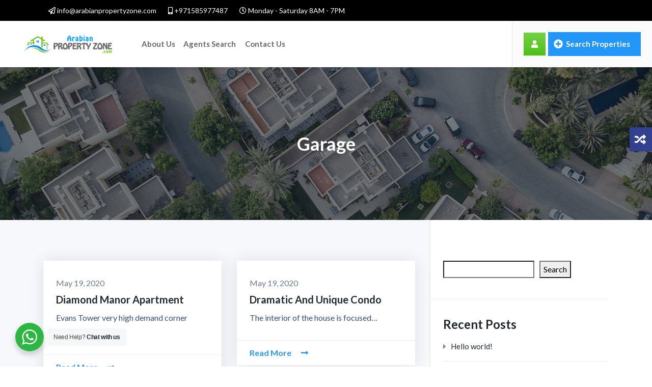

--- FILE ---
content_type: text/html; charset=UTF-8
request_url: https://arabianpropertyzone.com/index.php/property_feature/garage/
body_size: 20842
content:
<!DOCTYPE html>
<html lang="en-US">
<head>
<meta charset="UTF-8">
<meta name="viewport" content="width=device-width, initial-scale=1, minimum-scale=1, maximum-scale=1">
<title>Garage &#8211; Arabian Property Zone</title>
<meta name='robots' content='max-image-preview:large' />
<link rel='dns-prefetch' href='//www.googletagmanager.com' />
<link rel='dns-prefetch' href='//fonts.googleapis.com' />
<link rel="alternate" type="application/rss+xml" title="Arabian Property Zone &raquo; Feed" href="https://arabianpropertyzone.com/index.php/feed/" />
<link rel="alternate" type="application/rss+xml" title="Arabian Property Zone &raquo; Comments Feed" href="https://arabianpropertyzone.com/index.php/comments/feed/" />
<link rel="alternate" type="application/rss+xml" title="Arabian Property Zone &raquo; Garage Features Feed" href="https://arabianpropertyzone.com/index.php/property_feature/garage/feed/" />
<style id='wp-img-auto-sizes-contain-inline-css' type='text/css'>
img:is([sizes=auto i],[sizes^="auto," i]){contain-intrinsic-size:3000px 1500px}
/*# sourceURL=wp-img-auto-sizes-contain-inline-css */
</style>
<style id='wp-emoji-styles-inline-css' type='text/css'>

	img.wp-smiley, img.emoji {
		display: inline !important;
		border: none !important;
		box-shadow: none !important;
		height: 1em !important;
		width: 1em !important;
		margin: 0 0.07em !important;
		vertical-align: -0.1em !important;
		background: none !important;
		padding: 0 !important;
	}
/*# sourceURL=wp-emoji-styles-inline-css */
</style>
<link rel='stylesheet' id='wp-block-library-css' href='https://arabianpropertyzone.com/wp-includes/css/dist/block-library/style.min.css?ver=6.9' type='text/css' media='all' />
<style id='wp-block-heading-inline-css' type='text/css'>
h1:where(.wp-block-heading).has-background,h2:where(.wp-block-heading).has-background,h3:where(.wp-block-heading).has-background,h4:where(.wp-block-heading).has-background,h5:where(.wp-block-heading).has-background,h6:where(.wp-block-heading).has-background{padding:1.25em 2.375em}h1.has-text-align-left[style*=writing-mode]:where([style*=vertical-lr]),h1.has-text-align-right[style*=writing-mode]:where([style*=vertical-rl]),h2.has-text-align-left[style*=writing-mode]:where([style*=vertical-lr]),h2.has-text-align-right[style*=writing-mode]:where([style*=vertical-rl]),h3.has-text-align-left[style*=writing-mode]:where([style*=vertical-lr]),h3.has-text-align-right[style*=writing-mode]:where([style*=vertical-rl]),h4.has-text-align-left[style*=writing-mode]:where([style*=vertical-lr]),h4.has-text-align-right[style*=writing-mode]:where([style*=vertical-rl]),h5.has-text-align-left[style*=writing-mode]:where([style*=vertical-lr]),h5.has-text-align-right[style*=writing-mode]:where([style*=vertical-rl]),h6.has-text-align-left[style*=writing-mode]:where([style*=vertical-lr]),h6.has-text-align-right[style*=writing-mode]:where([style*=vertical-rl]){rotate:180deg}
/*# sourceURL=https://arabianpropertyzone.com/wp-includes/blocks/heading/style.min.css */
</style>
<style id='wp-block-latest-comments-inline-css' type='text/css'>
ol.wp-block-latest-comments{box-sizing:border-box;margin-left:0}:where(.wp-block-latest-comments:not([style*=line-height] .wp-block-latest-comments__comment)){line-height:1.1}:where(.wp-block-latest-comments:not([style*=line-height] .wp-block-latest-comments__comment-excerpt p)){line-height:1.8}.has-dates :where(.wp-block-latest-comments:not([style*=line-height])),.has-excerpts :where(.wp-block-latest-comments:not([style*=line-height])){line-height:1.5}.wp-block-latest-comments .wp-block-latest-comments{padding-left:0}.wp-block-latest-comments__comment{list-style:none;margin-bottom:1em}.has-avatars .wp-block-latest-comments__comment{list-style:none;min-height:2.25em}.has-avatars .wp-block-latest-comments__comment .wp-block-latest-comments__comment-excerpt,.has-avatars .wp-block-latest-comments__comment .wp-block-latest-comments__comment-meta{margin-left:3.25em}.wp-block-latest-comments__comment-excerpt p{font-size:.875em;margin:.36em 0 1.4em}.wp-block-latest-comments__comment-date{display:block;font-size:.75em}.wp-block-latest-comments .avatar,.wp-block-latest-comments__comment-avatar{border-radius:1.5em;display:block;float:left;height:2.5em;margin-right:.75em;width:2.5em}.wp-block-latest-comments[class*=-font-size] a,.wp-block-latest-comments[style*=font-size] a{font-size:inherit}
/*# sourceURL=https://arabianpropertyzone.com/wp-includes/blocks/latest-comments/style.min.css */
</style>
<style id='wp-block-latest-posts-inline-css' type='text/css'>
.wp-block-latest-posts{box-sizing:border-box}.wp-block-latest-posts.alignleft{margin-right:2em}.wp-block-latest-posts.alignright{margin-left:2em}.wp-block-latest-posts.wp-block-latest-posts__list{list-style:none}.wp-block-latest-posts.wp-block-latest-posts__list li{clear:both;overflow-wrap:break-word}.wp-block-latest-posts.is-grid{display:flex;flex-wrap:wrap}.wp-block-latest-posts.is-grid li{margin:0 1.25em 1.25em 0;width:100%}@media (min-width:600px){.wp-block-latest-posts.columns-2 li{width:calc(50% - .625em)}.wp-block-latest-posts.columns-2 li:nth-child(2n){margin-right:0}.wp-block-latest-posts.columns-3 li{width:calc(33.33333% - .83333em)}.wp-block-latest-posts.columns-3 li:nth-child(3n){margin-right:0}.wp-block-latest-posts.columns-4 li{width:calc(25% - .9375em)}.wp-block-latest-posts.columns-4 li:nth-child(4n){margin-right:0}.wp-block-latest-posts.columns-5 li{width:calc(20% - 1em)}.wp-block-latest-posts.columns-5 li:nth-child(5n){margin-right:0}.wp-block-latest-posts.columns-6 li{width:calc(16.66667% - 1.04167em)}.wp-block-latest-posts.columns-6 li:nth-child(6n){margin-right:0}}:root :where(.wp-block-latest-posts.is-grid){padding:0}:root :where(.wp-block-latest-posts.wp-block-latest-posts__list){padding-left:0}.wp-block-latest-posts__post-author,.wp-block-latest-posts__post-date{display:block;font-size:.8125em}.wp-block-latest-posts__post-excerpt,.wp-block-latest-posts__post-full-content{margin-bottom:1em;margin-top:.5em}.wp-block-latest-posts__featured-image a{display:inline-block}.wp-block-latest-posts__featured-image img{height:auto;max-width:100%;width:auto}.wp-block-latest-posts__featured-image.alignleft{float:left;margin-right:1em}.wp-block-latest-posts__featured-image.alignright{float:right;margin-left:1em}.wp-block-latest-posts__featured-image.aligncenter{margin-bottom:1em;text-align:center}
/*# sourceURL=https://arabianpropertyzone.com/wp-includes/blocks/latest-posts/style.min.css */
</style>
<style id='wp-block-search-inline-css' type='text/css'>
.wp-block-search__button{margin-left:10px;word-break:normal}.wp-block-search__button.has-icon{line-height:0}.wp-block-search__button svg{height:1.25em;min-height:24px;min-width:24px;width:1.25em;fill:currentColor;vertical-align:text-bottom}:where(.wp-block-search__button){border:1px solid #ccc;padding:6px 10px}.wp-block-search__inside-wrapper{display:flex;flex:auto;flex-wrap:nowrap;max-width:100%}.wp-block-search__label{width:100%}.wp-block-search.wp-block-search__button-only .wp-block-search__button{box-sizing:border-box;display:flex;flex-shrink:0;justify-content:center;margin-left:0;max-width:100%}.wp-block-search.wp-block-search__button-only .wp-block-search__inside-wrapper{min-width:0!important;transition-property:width}.wp-block-search.wp-block-search__button-only .wp-block-search__input{flex-basis:100%;transition-duration:.3s}.wp-block-search.wp-block-search__button-only.wp-block-search__searchfield-hidden,.wp-block-search.wp-block-search__button-only.wp-block-search__searchfield-hidden .wp-block-search__inside-wrapper{overflow:hidden}.wp-block-search.wp-block-search__button-only.wp-block-search__searchfield-hidden .wp-block-search__input{border-left-width:0!important;border-right-width:0!important;flex-basis:0;flex-grow:0;margin:0;min-width:0!important;padding-left:0!important;padding-right:0!important;width:0!important}:where(.wp-block-search__input){appearance:none;border:1px solid #949494;flex-grow:1;font-family:inherit;font-size:inherit;font-style:inherit;font-weight:inherit;letter-spacing:inherit;line-height:inherit;margin-left:0;margin-right:0;min-width:3rem;padding:8px;text-decoration:unset!important;text-transform:inherit}:where(.wp-block-search__button-inside .wp-block-search__inside-wrapper){background-color:#fff;border:1px solid #949494;box-sizing:border-box;padding:4px}:where(.wp-block-search__button-inside .wp-block-search__inside-wrapper) .wp-block-search__input{border:none;border-radius:0;padding:0 4px}:where(.wp-block-search__button-inside .wp-block-search__inside-wrapper) .wp-block-search__input:focus{outline:none}:where(.wp-block-search__button-inside .wp-block-search__inside-wrapper) :where(.wp-block-search__button){padding:4px 8px}.wp-block-search.aligncenter .wp-block-search__inside-wrapper{margin:auto}.wp-block[data-align=right] .wp-block-search.wp-block-search__button-only .wp-block-search__inside-wrapper{float:right}
/*# sourceURL=https://arabianpropertyzone.com/wp-includes/blocks/search/style.min.css */
</style>
<style id='wp-block-group-inline-css' type='text/css'>
.wp-block-group{box-sizing:border-box}:where(.wp-block-group.wp-block-group-is-layout-constrained){position:relative}
/*# sourceURL=https://arabianpropertyzone.com/wp-includes/blocks/group/style.min.css */
</style>
<link rel='stylesheet' id='wc-blocks-style-css' href='https://arabianpropertyzone.com/wp-content/plugins/woocommerce/assets/client/blocks/wc-blocks.css?ver=wc-9.9.6' type='text/css' media='all' />
<style id='global-styles-inline-css' type='text/css'>
:root{--wp--preset--aspect-ratio--square: 1;--wp--preset--aspect-ratio--4-3: 4/3;--wp--preset--aspect-ratio--3-4: 3/4;--wp--preset--aspect-ratio--3-2: 3/2;--wp--preset--aspect-ratio--2-3: 2/3;--wp--preset--aspect-ratio--16-9: 16/9;--wp--preset--aspect-ratio--9-16: 9/16;--wp--preset--color--black: #000000;--wp--preset--color--cyan-bluish-gray: #abb8c3;--wp--preset--color--white: #ffffff;--wp--preset--color--pale-pink: #f78da7;--wp--preset--color--vivid-red: #cf2e2e;--wp--preset--color--luminous-vivid-orange: #ff6900;--wp--preset--color--luminous-vivid-amber: #fcb900;--wp--preset--color--light-green-cyan: #7bdcb5;--wp--preset--color--vivid-green-cyan: #00d084;--wp--preset--color--pale-cyan-blue: #8ed1fc;--wp--preset--color--vivid-cyan-blue: #0693e3;--wp--preset--color--vivid-purple: #9b51e0;--wp--preset--gradient--vivid-cyan-blue-to-vivid-purple: linear-gradient(135deg,rgb(6,147,227) 0%,rgb(155,81,224) 100%);--wp--preset--gradient--light-green-cyan-to-vivid-green-cyan: linear-gradient(135deg,rgb(122,220,180) 0%,rgb(0,208,130) 100%);--wp--preset--gradient--luminous-vivid-amber-to-luminous-vivid-orange: linear-gradient(135deg,rgb(252,185,0) 0%,rgb(255,105,0) 100%);--wp--preset--gradient--luminous-vivid-orange-to-vivid-red: linear-gradient(135deg,rgb(255,105,0) 0%,rgb(207,46,46) 100%);--wp--preset--gradient--very-light-gray-to-cyan-bluish-gray: linear-gradient(135deg,rgb(238,238,238) 0%,rgb(169,184,195) 100%);--wp--preset--gradient--cool-to-warm-spectrum: linear-gradient(135deg,rgb(74,234,220) 0%,rgb(151,120,209) 20%,rgb(207,42,186) 40%,rgb(238,44,130) 60%,rgb(251,105,98) 80%,rgb(254,248,76) 100%);--wp--preset--gradient--blush-light-purple: linear-gradient(135deg,rgb(255,206,236) 0%,rgb(152,150,240) 100%);--wp--preset--gradient--blush-bordeaux: linear-gradient(135deg,rgb(254,205,165) 0%,rgb(254,45,45) 50%,rgb(107,0,62) 100%);--wp--preset--gradient--luminous-dusk: linear-gradient(135deg,rgb(255,203,112) 0%,rgb(199,81,192) 50%,rgb(65,88,208) 100%);--wp--preset--gradient--pale-ocean: linear-gradient(135deg,rgb(255,245,203) 0%,rgb(182,227,212) 50%,rgb(51,167,181) 100%);--wp--preset--gradient--electric-grass: linear-gradient(135deg,rgb(202,248,128) 0%,rgb(113,206,126) 100%);--wp--preset--gradient--midnight: linear-gradient(135deg,rgb(2,3,129) 0%,rgb(40,116,252) 100%);--wp--preset--font-size--small: 13px;--wp--preset--font-size--medium: 20px;--wp--preset--font-size--large: 36px;--wp--preset--font-size--x-large: 42px;--wp--preset--spacing--20: 0.44rem;--wp--preset--spacing--30: 0.67rem;--wp--preset--spacing--40: 1rem;--wp--preset--spacing--50: 1.5rem;--wp--preset--spacing--60: 2.25rem;--wp--preset--spacing--70: 3.38rem;--wp--preset--spacing--80: 5.06rem;--wp--preset--shadow--natural: 6px 6px 9px rgba(0, 0, 0, 0.2);--wp--preset--shadow--deep: 12px 12px 50px rgba(0, 0, 0, 0.4);--wp--preset--shadow--sharp: 6px 6px 0px rgba(0, 0, 0, 0.2);--wp--preset--shadow--outlined: 6px 6px 0px -3px rgb(255, 255, 255), 6px 6px rgb(0, 0, 0);--wp--preset--shadow--crisp: 6px 6px 0px rgb(0, 0, 0);}:where(.is-layout-flex){gap: 0.5em;}:where(.is-layout-grid){gap: 0.5em;}body .is-layout-flex{display: flex;}.is-layout-flex{flex-wrap: wrap;align-items: center;}.is-layout-flex > :is(*, div){margin: 0;}body .is-layout-grid{display: grid;}.is-layout-grid > :is(*, div){margin: 0;}:where(.wp-block-columns.is-layout-flex){gap: 2em;}:where(.wp-block-columns.is-layout-grid){gap: 2em;}:where(.wp-block-post-template.is-layout-flex){gap: 1.25em;}:where(.wp-block-post-template.is-layout-grid){gap: 1.25em;}.has-black-color{color: var(--wp--preset--color--black) !important;}.has-cyan-bluish-gray-color{color: var(--wp--preset--color--cyan-bluish-gray) !important;}.has-white-color{color: var(--wp--preset--color--white) !important;}.has-pale-pink-color{color: var(--wp--preset--color--pale-pink) !important;}.has-vivid-red-color{color: var(--wp--preset--color--vivid-red) !important;}.has-luminous-vivid-orange-color{color: var(--wp--preset--color--luminous-vivid-orange) !important;}.has-luminous-vivid-amber-color{color: var(--wp--preset--color--luminous-vivid-amber) !important;}.has-light-green-cyan-color{color: var(--wp--preset--color--light-green-cyan) !important;}.has-vivid-green-cyan-color{color: var(--wp--preset--color--vivid-green-cyan) !important;}.has-pale-cyan-blue-color{color: var(--wp--preset--color--pale-cyan-blue) !important;}.has-vivid-cyan-blue-color{color: var(--wp--preset--color--vivid-cyan-blue) !important;}.has-vivid-purple-color{color: var(--wp--preset--color--vivid-purple) !important;}.has-black-background-color{background-color: var(--wp--preset--color--black) !important;}.has-cyan-bluish-gray-background-color{background-color: var(--wp--preset--color--cyan-bluish-gray) !important;}.has-white-background-color{background-color: var(--wp--preset--color--white) !important;}.has-pale-pink-background-color{background-color: var(--wp--preset--color--pale-pink) !important;}.has-vivid-red-background-color{background-color: var(--wp--preset--color--vivid-red) !important;}.has-luminous-vivid-orange-background-color{background-color: var(--wp--preset--color--luminous-vivid-orange) !important;}.has-luminous-vivid-amber-background-color{background-color: var(--wp--preset--color--luminous-vivid-amber) !important;}.has-light-green-cyan-background-color{background-color: var(--wp--preset--color--light-green-cyan) !important;}.has-vivid-green-cyan-background-color{background-color: var(--wp--preset--color--vivid-green-cyan) !important;}.has-pale-cyan-blue-background-color{background-color: var(--wp--preset--color--pale-cyan-blue) !important;}.has-vivid-cyan-blue-background-color{background-color: var(--wp--preset--color--vivid-cyan-blue) !important;}.has-vivid-purple-background-color{background-color: var(--wp--preset--color--vivid-purple) !important;}.has-black-border-color{border-color: var(--wp--preset--color--black) !important;}.has-cyan-bluish-gray-border-color{border-color: var(--wp--preset--color--cyan-bluish-gray) !important;}.has-white-border-color{border-color: var(--wp--preset--color--white) !important;}.has-pale-pink-border-color{border-color: var(--wp--preset--color--pale-pink) !important;}.has-vivid-red-border-color{border-color: var(--wp--preset--color--vivid-red) !important;}.has-luminous-vivid-orange-border-color{border-color: var(--wp--preset--color--luminous-vivid-orange) !important;}.has-luminous-vivid-amber-border-color{border-color: var(--wp--preset--color--luminous-vivid-amber) !important;}.has-light-green-cyan-border-color{border-color: var(--wp--preset--color--light-green-cyan) !important;}.has-vivid-green-cyan-border-color{border-color: var(--wp--preset--color--vivid-green-cyan) !important;}.has-pale-cyan-blue-border-color{border-color: var(--wp--preset--color--pale-cyan-blue) !important;}.has-vivid-cyan-blue-border-color{border-color: var(--wp--preset--color--vivid-cyan-blue) !important;}.has-vivid-purple-border-color{border-color: var(--wp--preset--color--vivid-purple) !important;}.has-vivid-cyan-blue-to-vivid-purple-gradient-background{background: var(--wp--preset--gradient--vivid-cyan-blue-to-vivid-purple) !important;}.has-light-green-cyan-to-vivid-green-cyan-gradient-background{background: var(--wp--preset--gradient--light-green-cyan-to-vivid-green-cyan) !important;}.has-luminous-vivid-amber-to-luminous-vivid-orange-gradient-background{background: var(--wp--preset--gradient--luminous-vivid-amber-to-luminous-vivid-orange) !important;}.has-luminous-vivid-orange-to-vivid-red-gradient-background{background: var(--wp--preset--gradient--luminous-vivid-orange-to-vivid-red) !important;}.has-very-light-gray-to-cyan-bluish-gray-gradient-background{background: var(--wp--preset--gradient--very-light-gray-to-cyan-bluish-gray) !important;}.has-cool-to-warm-spectrum-gradient-background{background: var(--wp--preset--gradient--cool-to-warm-spectrum) !important;}.has-blush-light-purple-gradient-background{background: var(--wp--preset--gradient--blush-light-purple) !important;}.has-blush-bordeaux-gradient-background{background: var(--wp--preset--gradient--blush-bordeaux) !important;}.has-luminous-dusk-gradient-background{background: var(--wp--preset--gradient--luminous-dusk) !important;}.has-pale-ocean-gradient-background{background: var(--wp--preset--gradient--pale-ocean) !important;}.has-electric-grass-gradient-background{background: var(--wp--preset--gradient--electric-grass) !important;}.has-midnight-gradient-background{background: var(--wp--preset--gradient--midnight) !important;}.has-small-font-size{font-size: var(--wp--preset--font-size--small) !important;}.has-medium-font-size{font-size: var(--wp--preset--font-size--medium) !important;}.has-large-font-size{font-size: var(--wp--preset--font-size--large) !important;}.has-x-large-font-size{font-size: var(--wp--preset--font-size--x-large) !important;}
/*# sourceURL=global-styles-inline-css */
</style>

<style id='classic-theme-styles-inline-css' type='text/css'>
/*! This file is auto-generated */
.wp-block-button__link{color:#fff;background-color:#32373c;border-radius:9999px;box-shadow:none;text-decoration:none;padding:calc(.667em + 2px) calc(1.333em + 2px);font-size:1.125em}.wp-block-file__button{background:#32373c;color:#fff;text-decoration:none}
/*# sourceURL=/wp-includes/css/classic-themes.min.css */
</style>
<link rel='stylesheet' id='nta-css-popup-css' href='https://arabianpropertyzone.com/wp-content/plugins/whatsapp-for-wordpress/assets/dist/css/style.css?ver=6.9' type='text/css' media='all' />
<link rel='stylesheet' id='contact-form-7-css' href='https://arabianpropertyzone.com/wp-content/plugins/contact-form-7/includes/css/styles.css?ver=6.0.6' type='text/css' media='all' />
<link rel='stylesheet' id='woocommerce-layout-css' href='https://arabianpropertyzone.com/wp-content/plugins/woocommerce/assets/css/woocommerce-layout.css?ver=9.9.6' type='text/css' media='all' />
<link rel='stylesheet' id='woocommerce-smallscreen-css' href='https://arabianpropertyzone.com/wp-content/plugins/woocommerce/assets/css/woocommerce-smallscreen.css?ver=9.9.6' type='text/css' media='only screen and (max-width: 768px)' />
<link rel='stylesheet' id='woocommerce-general-css' href='https://arabianpropertyzone.com/wp-content/plugins/woocommerce/assets/css/woocommerce.css?ver=9.9.6' type='text/css' media='all' />
<style id='woocommerce-inline-inline-css' type='text/css'>
.woocommerce form .form-row .required { visibility: visible; }
/*# sourceURL=woocommerce-inline-inline-css */
</style>
<link rel='stylesheet' id='brands-styles-css' href='https://arabianpropertyzone.com/wp-content/plugins/woocommerce/assets/css/brands.css?ver=9.9.6' type='text/css' media='all' />
<link rel='stylesheet' id='propertya-style-css' href='https://arabianpropertyzone.com/wp-content/themes/propertya/style.css?ver=6.9' type='text/css' media='all' />
<link rel='stylesheet' id='google-fonts-css' href='https://fonts.googleapis.com/css?family=Lato%3A400%2C400i%2C700%2C700i%2C900&#038;subset=latin%2Clatin-ext&#038;display=swap&#038;ver=1' type='text/css' media='all' />
<link rel='stylesheet' id='bootstrap-css' href='https://arabianpropertyzone.com/wp-content/themes/propertya/libs/css/bootstrap.min.css?ver=6.9' type='text/css' media='all' />
<link rel='stylesheet' id='propertya-icons-css' href='https://arabianpropertyzone.com/wp-content/themes/propertya/libs/css/theme-fonts.css?ver=6.9' type='text/css' media='all' />
<link rel='stylesheet' id='plugins-css' href='https://arabianpropertyzone.com/wp-content/themes/propertya/libs/css/plugins.css?ver=6.9' type='text/css' media='all' />
<link rel='stylesheet' id='select2-prop-css' href='https://arabianpropertyzone.com/wp-content/themes/propertya/libs/css/plugins/select2.css?ver=6.9' type='text/css' media='all' />
<link rel='stylesheet' id='propertya-main-css' href='https://arabianpropertyzone.com/wp-content/themes/propertya/libs/css/theme.css?ver=6.9' type='text/css' media='all' />
<style id='propertya-main-inline-css' type='text/css'>

			.full-brdc .newbrd ol li.clr-yal, .blog-read-more a, .blog-section-2 .blog-inner-box .blog-lower-box h2 a:hover, .blog-sidebar .widget ul li a:hover, .header-2 .sb-menu ul li.current-menu > a, .header-1 .sb-menu ul li:hover > a, .full-brdc .newbrd ol li a:hover,  blockquote::after, .ag-about .about-content .cal-action ul li i, .ag-about .about-content .cal-action ul li.border-li span , .clr-theme, .sec-heading p, .ag-about .about-content p.mytag, .ag-hero .search-data .search-box .search-inner label, .classic-search-bar  .search-inner label, .dark-footer .list li i , .card.ad-card-4 .list-inline .list-inline-item .clr-yal, .prop-location .clr-yal , .upper-contain .clr-yal , .w-exp .list-unstyled .list-inline-item .clr-blu , .property-data .text-inner p .clr-yal , .property-data .ul-text li a , .property-data .text-inner .main-reg-price , .cat-type-img .cat-type-title h4 a:hover , ul.category-list-data li a:hover, .card-agent-4 .card-body .card-title:hover, .card-agent-4 .card-body .agent-info ul li i, .card.agent-1 .clr-yal, .type-3-box a:hover, .clr-yal , .property-meta-relative .item-price , .card.ad-card-7 .property-meta-relative .item-price , .card.card-agent-2 .category , .packages-grid-content p , .packages-price{
    			color: #2296F9 !important;
			}
			.homebg-top2 .nav-tabs .nav-link.active, .stv-radio-button:checked + label, .filters-nav li button.active-grid {
    			background:#2296F9;
				border-color: #2296F9;
			}
			
			.home-6-sec2 .pro-detail .icons {
				background:#2296F9;
			}
			.no-container > .right-area > .inner-content .widget-inner-icon{
				background: #2296F9; 
				border: 1px solid #2296F9;
			}
			.ag-about .about-content .cal-action ul li.border-li {
				border-left: 2px solid #2296F9;
			}
			.ag-about .about-content .cal-action ul li.border-li span{
				border: 2px solid #2296F9;
			}
			
			.home-6-sec2 .pro-detail {
				border-bottom: 3px solid #2296F9;
			}
			
			.preloader-site .lds-ripple div {
    			border: 4px solid #2296F9;
			}
			.heading-dots .h-dot.line-dot {
    			border-right: 40px solid #2296F9;
			}
			.heading-dots .h-dot {
    			border-right: 3px solid #2296F9;
			}
			
			.btn-face:hover, .btn-google:hover {
				border-color: #2296f9;
			}
          
			 .btn-theme, .realestate-search-blog .input-group .input-group-append .blog-search-btn, .page-item.active .page-link, .page-link:hover , .scroll-top, .modal-content .modal-from .modal-header , .walkscore-container .walkscore-score-div div , .agent-list1:hover .btn-light , .woocommerce #respond input#submit, .woocommerce a.button, .woocommerce button.button, .woocommerce input.button , .woocommerce #respond input#submit.alt, .woocommerce a.button.alt, .woocommerce button.button.alt, .woocommerce input.button.alt   {
				background: #2296f9; 
				border: 1px solid #2296f9;
			 }
			 .btn-theme:focus, .btn-theme:hover , .btn-outline:hover, .header-1 .sb-menu > ul.auth-elements > li.submit-btn:last-child > a:hover , .scroll-top:hover ,  .nhome-3 .sb-menu > ul.auth-elements > li.submit-btn:last-child > a:hover , .woocommerce #respond input#submit:hover, .woocommerce a.button:hover, .woocommerce button.button:hover, .woocommerce input.button:hover, .woocommerce #respond input#submit.alt:hover, .woocommerce a.button.alt:hover, .woocommerce button.button.alt:hover, .woocommerce input.button.alt:hover{
			    background-color: #f71735;
				border-color: #f71735;
			 }
			.btn-theme:active {
						  background-color: #f71735;
						
						  border-color: #f71735;
			}
			
			.btn-theme.btn-second {
				background-color: #f71735;
				border-color: #f71735;
			}
			
			.btn-theme.btn-second:hover {
				background: #2296f9; 
				border: 1px solid #2296f9;
			}
			
			.ag-hero .search-data .search-box button , .classic-search-bar button , #breadcrumb-custom li a, #breadcrumb-custom li:nth-child(2n) a, .woocommerce .propertya-shop nav.woocommerce-pagination ul li a:focus, .woocommerce .propertya-shop nav.woocommerce-pagination ul li a:hover, .woocommerce .propertya-shop nav.woocommerce-pagination ul li span.current{
				background: #2296f9; 
			}
			
			#breadcrumb-custom li:nth-child(even) a:before {
				border-color: #2296f9;
				border-left-color: transparent;
			}
			
			.ag-hero .search-data .search-box button:hover, .classic-search-bar button:hover {
				background: #f71735; 
			}
			
			.scrollprogress, .select2-container--classic .select2-results__option--highlighted[aria-selected], .property-detail-page  .flex-direction-nav a:hover , .walkscore-container .walkscore-score-div::after {
				background: #2296f9;	
			}
			.pretty input:checked ~ .state.p-primary label::after, .pretty.p-toggle .state.p-primary label::after, .featured-slider-prop .owl-nav .owl-next, .featured-slider-prop .owl-nav .owl-pre {
				background-color: #2296f9 !important;	
			}
#breadcrumb-custom li a::after {
 
    border-left-color: #2296f9;
}

/*# sourceURL=propertya-main-inline-css */
</style>
<link rel='stylesheet' id='propertya-responsive-css' href='https://arabianpropertyzone.com/wp-content/themes/propertya/libs/css/responsive.css?ver=6.9' type='text/css' media='all' />
<script type="text/javascript" src="https://arabianpropertyzone.com/wp-includes/js/jquery/jquery.min.js?ver=3.7.1" id="jquery-core-js"></script>
<script type="text/javascript" src="https://arabianpropertyzone.com/wp-includes/js/jquery/jquery-migrate.min.js?ver=3.4.1" id="jquery-migrate-js"></script>
<script type="text/javascript" src="https://arabianpropertyzone.com/wp-content/plugins/woocommerce/assets/js/jquery-blockui/jquery.blockUI.min.js?ver=2.7.0-wc.9.9.6" id="jquery-blockui-js" defer="defer" data-wp-strategy="defer"></script>
<script type="text/javascript" id="wc-add-to-cart-js-extra">
/* <![CDATA[ */
var wc_add_to_cart_params = {"ajax_url":"/wp-admin/admin-ajax.php","wc_ajax_url":"/?wc-ajax=%%endpoint%%","i18n_view_cart":"View cart","cart_url":"https://arabianpropertyzone.com/index.php/cart/","is_cart":"","cart_redirect_after_add":"no"};
//# sourceURL=wc-add-to-cart-js-extra
/* ]]> */
</script>
<script type="text/javascript" src="https://arabianpropertyzone.com/wp-content/plugins/woocommerce/assets/js/frontend/add-to-cart.min.js?ver=9.9.6" id="wc-add-to-cart-js" defer="defer" data-wp-strategy="defer"></script>
<script type="text/javascript" src="https://arabianpropertyzone.com/wp-content/plugins/woocommerce/assets/js/js-cookie/js.cookie.min.js?ver=2.1.4-wc.9.9.6" id="js-cookie-js" defer="defer" data-wp-strategy="defer"></script>
<script type="text/javascript" id="woocommerce-js-extra">
/* <![CDATA[ */
var woocommerce_params = {"ajax_url":"/wp-admin/admin-ajax.php","wc_ajax_url":"/?wc-ajax=%%endpoint%%","i18n_password_show":"Show password","i18n_password_hide":"Hide password"};
//# sourceURL=woocommerce-js-extra
/* ]]> */
</script>
<script type="text/javascript" src="https://arabianpropertyzone.com/wp-content/plugins/woocommerce/assets/js/frontend/woocommerce.min.js?ver=9.9.6" id="woocommerce-js" defer="defer" data-wp-strategy="defer"></script>

<!-- Google tag (gtag.js) snippet added by Site Kit -->

<!-- Google Analytics snippet added by Site Kit -->
<script type="text/javascript" src="https://www.googletagmanager.com/gtag/js?id=GT-WPFLCLHL" id="google_gtagjs-js" async></script>
<script type="text/javascript" id="google_gtagjs-js-after">
/* <![CDATA[ */
window.dataLayer = window.dataLayer || [];function gtag(){dataLayer.push(arguments);}
gtag("set","linker",{"domains":["arabianpropertyzone.com"]});
gtag("js", new Date());
gtag("set", "developer_id.dZTNiMT", true);
gtag("config", "GT-WPFLCLHL");
//# sourceURL=google_gtagjs-js-after
/* ]]> */
</script>

<!-- End Google tag (gtag.js) snippet added by Site Kit -->
<link rel="https://api.w.org/" href="https://arabianpropertyzone.com/index.php/wp-json/" /><link rel="EditURI" type="application/rsd+xml" title="RSD" href="https://arabianpropertyzone.com/xmlrpc.php?rsd" />
<meta name="generator" content="WordPress 6.9" />
<meta name="generator" content="WooCommerce 9.9.6" />
<meta name="generator" content="Redux 4.5.7" /><meta name="generator" content="Site Kit by Google 1.154.0" />	<noscript><style>.woocommerce-product-gallery{ opacity: 1 !important; }</style></noscript>
	<meta name="generator" content="Elementor 3.29.2; features: additional_custom_breakpoints, e_local_google_fonts; settings: css_print_method-external, google_font-enabled, font_display-swap">
			<style>
				.e-con.e-parent:nth-of-type(n+4):not(.e-lazyloaded):not(.e-no-lazyload),
				.e-con.e-parent:nth-of-type(n+4):not(.e-lazyloaded):not(.e-no-lazyload) * {
					background-image: none !important;
				}
				@media screen and (max-height: 1024px) {
					.e-con.e-parent:nth-of-type(n+3):not(.e-lazyloaded):not(.e-no-lazyload),
					.e-con.e-parent:nth-of-type(n+3):not(.e-lazyloaded):not(.e-no-lazyload) * {
						background-image: none !important;
					}
				}
				@media screen and (max-height: 640px) {
					.e-con.e-parent:nth-of-type(n+2):not(.e-lazyloaded):not(.e-no-lazyload),
					.e-con.e-parent:nth-of-type(n+2):not(.e-lazyloaded):not(.e-no-lazyload) * {
						background-image: none !important;
					}
				}
			</style>
			<link rel="icon" href="https://arabianpropertyzone.com/wp-content/uploads/2022/11/favicon.png" sizes="32x32" />
<link rel="icon" href="https://arabianpropertyzone.com/wp-content/uploads/2022/11/favicon.png" sizes="192x192" />
<link rel="apple-touch-icon" href="https://arabianpropertyzone.com/wp-content/uploads/2022/11/favicon.png" />
<meta name="msapplication-TileImage" content="https://arabianpropertyzone.com/wp-content/uploads/2022/11/favicon.png" />
</head>
<body class="archive tax-property_feature term-garage term-45 wp-theme-propertya is-active-plug theme-propertya woocommerce-no-js elementor-default elementor-kit-7">
<div class="topbar-1">
    <div class="container">
        <div class="row">
            <div class="col-md-8">
                <ul class="list-inline">
                                                            <li class="list-inline-item"><a href="mailto:http://info@arabianpropertyzone.com"><i class="far fa-paper-plane"></i> info@arabianpropertyzone.com</a></li>
                                                            <li class="list-inline-item"><a href="tel:+971585977487"><i class="fas fa-mobile-alt"></i> +971585977487</a></li>
                                            
                   <li class="list-inline-item">
                      <a href="javascript:void(0)"><i class="far fa-clock"></i> Monday - Saturday 8AM - 7PM</a>
                    </li>
                                    </ul>
            </div>
                    </div>
    </div>
</div><div class="sb-header  nhome-3  ">
  <div class="container-fluid  px-0"> 
    <div class="sb-header-container">
     
		<div class="call-us">
		 <div class="call-image">
		  <img src="http://arabianpropertyzone.com/wp-content/uploads/2022/11/favicon.png" class="img-fluid" alt=""/>	 
		 </div>
		 <div class="call-text">
		  <p>Call us:</p>
		  <h3>+971585977487</h3>	 
		 </div>	
		</div>
        
       <div class="logo" data-sticky-logo="https://arabianpropertyzone.com/wp-content/themes/propertya/libs/images/sticky-logo.png" data-mobile-logo="http://arabianpropertyzone.com/wp-content/uploads/2022/11/arblogo.png">
                <a href="https://arabianpropertyzone.com/"><img src="http://arabianpropertyzone.com/wp-content/uploads/2022/11/arblogo.png" alt=""/></a>
			</div>      <div class="burger-menu">
        <div class="line-menu line-half first-line"></div>
        <div class="line-menu"></div>
        <div class="line-menu line-half last-line"></div>
      </div>
      
      <nav class="sb-menu menu-caret submenu-top-border submenu-scale">
        <ul class="menu-items">
        	<li class=""><a  href="https://arabianpropertyzone.com/index.php/about-us/">About Us  </a></li><li class=""><a  href="https://arabianpropertyzone.com/index.php/agents-search-2/">Agents Search  </a></li><li class=""><a  href="https://arabianpropertyzone.com/index.php/contact-us/">Contact Us  </a></li>        </ul>
                        <ul class="auth-elements ">
					<li class="user-avatar show-on-click"><a class="my-auth" href="javascript:void(0)" ><i class="fas fa-user"></i></a>
					<div class="auth-dropdown">
					  <div class="user-menu--dropdown">
							<div class="user-menu">
							  <div class="user-menu__signin-area">
								<div class="user-menu__title-text">Sign in or register to sync your favorite properties across devices</div>
								<a class=" btn btn-theme btn-block" href="https://arabianpropertyzone.com/index.php/sign-in/">Sign In</a>
								<div class="user-menu__new-account"><a href="https://arabianpropertyzone.com/index.php/sign-up/">Create new account</a></div>
							  </div>
							</div>
					  </div>
					</div>
				</li>                    
                    <li class="submit-btn disable-registrations "><a class="btn btn-theme" href="https://arabianpropertyzone.com/index.php/agencies-search/"> <i class="fas fa-plus-circle h1-menu-plus clr-white "></i> Search Properties</a></li>
                                    </ul>
                      </nav>
    </div>
  </div>
</div><div class="clearfix"></div>
<div class="breadcroumb-area" style="background-image:url(https://listing.propertya-wp.com/demo-content/wp-content/themes/propertya/libs/images/bread2.jpg)">
    <div class="container">
        <div class="row">
            <div class="col-12">
                <div class="breadcroumb-title text-center">
                    <h1>Garage</h1>
                </div>
            </div>
        </div>
    </div>
</div>
<section class="blog-section-2">
  <div class="container">
    <div class="row">
	<div class="col-xl-8 col-lg-8 col-md-12 col-sm-12 col-12">
    <div class="content-area custom-padding entry-left">
    	<div class="row grid">
			<div class="col-xl-6 col-lg-6 col-md-6 col-sm-12 col-12 margin-bottom-30 grid-item">
    <div class="post-655 property type-property status-publish hentry property_type-homes property_status-reduced-price property_feature-24-hour-security property_feature-air-conditioning property_feature-balcony property_feature-central-heating property_feature-fire-alarm property_feature-garage property_feature-gym property_feature-home-theater property_feature-kitchen property_feature-laundry property_feature-lawn property_feature-refrigerator property_feature-swimming-pool property_feature-washer property_feature-wifi property_feature-window-covering property_label-no-fees property_currency-pakistani-rupee property_location-colorado property_location-united-states" id="post-655">
      <div class="blog-inner-box">
      	  
        <div class="blog-lower-box">
                  <span class="blog-date">May 19, 2020</span>
           <h2><a href="https://arabianpropertyzone.com/index.php/property/diamond-manor-apartment/">Diamond Manor Apartment</a></h2>
          <p>Evans Tower very high demand corner junior&hellip;</p>
        </div>
         <div class="blog-read-more"> 
         <a href="https://arabianpropertyzone.com/index.php/property/diamond-manor-apartment/" class="clr-black">Read More         <i class="fas fa-long-arrow-alt-right pl-3"></i></a> </div>
      </div>
    </div>  
</div>
<div class="col-xl-6 col-lg-6 col-md-6 col-sm-12 col-12 margin-bottom-30 grid-item">
    <div class="post-623 property type-property status-publish hentry property_type-commercial property_type-other property_status-leased property_feature-24-hour-security property_feature-air-conditioning property_feature-balcony property_feature-central-heating property_feature-fire-alarm property_feature-garage property_feature-gym property_feature-home-theater property_feature-kitchen property_feature-laundry property_feature-lawn property_feature-refrigerator property_feature-swimming-pool property_feature-washer property_feature-wifi property_feature-window-covering property_label-no-fees property_currency-euro property_location-new-jersey property_location-united-states" id="post-623">
      <div class="blog-inner-box">
      	  
        <div class="blog-lower-box">
                  <span class="blog-date">May 19, 2020</span>
           <h2><a href="https://arabianpropertyzone.com/index.php/property/dramatic-and-unique-condo/">Dramatic And Unique Condo</a></h2>
          <p>The interior of the house is focused&hellip;</p>
        </div>
         <div class="blog-read-more"> 
         <a href="https://arabianpropertyzone.com/index.php/property/dramatic-and-unique-condo/" class="clr-black">Read More         <i class="fas fa-long-arrow-alt-right pl-3"></i></a> </div>
      </div>
    </div>  
</div>
<div class="col-xl-6 col-lg-6 col-md-6 col-sm-12 col-12 margin-bottom-30 grid-item">
    <div class="post-220 property type-property status-publish hentry property_type-homes property_type-townhouse property_status-new-costruction property_feature-24-hour-security property_feature-air-conditioning property_feature-balcony property_feature-central-heating property_feature-fire-alarm property_feature-garage property_feature-gym property_feature-kitchen property_feature-laundry property_feature-lawn property_feature-refrigerator property_feature-swimming-pool property_feature-washer property_feature-wifi property_feature-window-covering property_label-no-fees property_currency-euro property_location-new-york property_location-united-states" id="post-220">
      <div class="blog-inner-box">
      	  
        <div class="blog-lower-box">
                  <span class="blog-date">May 11, 2020</span>
           <h2><a href="https://arabianpropertyzone.com/index.php/property/5-bedroom-town-house-for-sale/">5 Bedroom Town House for Sale</a></h2>
          <p>offers a special and rare opportunity to&hellip;</p>
        </div>
         <div class="blog-read-more"> 
         <a href="https://arabianpropertyzone.com/index.php/property/5-bedroom-town-house-for-sale/" class="clr-black">Read More         <i class="fas fa-long-arrow-alt-right pl-3"></i></a> </div>
      </div>
    </div>  
</div>
<div class="col-xl-6 col-lg-6 col-md-6 col-sm-12 col-12 margin-bottom-30 grid-item">
    <div class="post-204 property type-property status-publish hentry property_type-plots property_status-for-sale property_feature-air-conditioning property_feature-balcony property_feature-central-heating property_feature-fire-alarm property_feature-garage property_feature-laundry property_feature-lawn property_feature-washer property_feature-wifi property_feature-window-covering property_label-no-fees property_currency-pakistani-rupee property_location-cape-coral property_location-florida property_location-united-states" id="post-204">
      <div class="blog-inner-box">
      	  
        <div class="blog-lower-box">
                  <span class="blog-date">May 9, 2020</span>
           <h2><a href="https://arabianpropertyzone.com/index.php/property/commercial-plot-for-sale-in-usa/">Commercial building for sale in USA</a></h2>
          <p>THE CHILKOOT TRAIL OUTPOST IS AN Alaskan&hellip;</p>
        </div>
         <div class="blog-read-more"> 
         <a href="https://arabianpropertyzone.com/index.php/property/commercial-plot-for-sale-in-usa/" class="clr-black">Read More         <i class="fas fa-long-arrow-alt-right pl-3"></i></a> </div>
      </div>
    </div>  
</div>
<div class="col-xl-6 col-lg-6 col-md-6 col-sm-12 col-12 margin-bottom-30 grid-item">
    <div class="post-202 property type-property status-publish hentry property_type-commercial property_type-shops property_status-foreclosures property_feature-24-hour-security property_feature-air-conditioning property_feature-balcony property_feature-central-heating property_feature-fire-alarm property_feature-garage property_feature-gym property_feature-home-theater property_feature-kitchen property_feature-laundry property_feature-lawn property_feature-refrigerator property_feature-swimming-pool property_feature-washer property_feature-wifi property_feature-window-covering property_label-hot-offer property_currency-euro property_location-florida property_location-united-states" id="post-202">
      <div class="blog-inner-box">
      	  
        <div class="blog-lower-box">
                  <span class="blog-date">May 9, 2020</span>
           <h2><a href="https://arabianpropertyzone.com/index.php/property/centrally-located-apartment/">Centrally Located Apartment</a></h2>
          <p>How the adventure ended will be seen&hellip;</p>
        </div>
         <div class="blog-read-more"> 
         <a href="https://arabianpropertyzone.com/index.php/property/centrally-located-apartment/" class="clr-black">Read More         <i class="fas fa-long-arrow-alt-right pl-3"></i></a> </div>
      </div>
    </div>  
</div>
<div class="col-xl-6 col-lg-6 col-md-6 col-sm-12 col-12 margin-bottom-30 grid-item">
    <div class="post-195 property type-property status-publish hentry property_type-commercial property_type-other property_status-for-sale property_feature-24-hour-security property_feature-air-conditioning property_feature-balcony property_feature-central-heating property_feature-fire-alarm property_feature-garage property_feature-gym property_feature-home-theater property_feature-kitchen property_feature-laundry property_feature-lawn property_feature-refrigerator property_feature-swimming-pool property_feature-washer property_feature-wifi property_feature-window-covering property_label-urgent property_currency-pakistani-rupee property_location-alaska property_location-united-states" id="post-195">
      <div class="blog-inner-box">
      	  
        <div class="blog-lower-box">
                  <span class="blog-date">May 9, 2020</span>
           <h2><a href="https://arabianpropertyzone.com/index.php/property/bright-apartment/">Bright Apartment</a></h2>
          <p>How the adventure ended will be seen&hellip;</p>
        </div>
         <div class="blog-read-more"> 
         <a href="https://arabianpropertyzone.com/index.php/property/bright-apartment/" class="clr-black">Read More         <i class="fas fa-long-arrow-alt-right pl-3"></i></a> </div>
      </div>
    </div>  
</div>
<div class="col-xl-6 col-lg-6 col-md-6 col-sm-12 col-12 margin-bottom-30 grid-item">
    <div class="post-191 property type-property status-publish hentry property_type-homes property_status-for-sale property_feature-24-hour-security property_feature-air-conditioning property_feature-balcony property_feature-central-heating property_feature-garage property_feature-gym property_feature-kitchen property_feature-laundry property_feature-lawn property_feature-refrigerator property_feature-swimming-pool property_feature-wifi property_feature-window-covering property_label-hot-offer property_currency-australian-dollars property_location-united-states" id="post-191">
      <div class="blog-inner-box">
      	  
        <div class="blog-lower-box">
                  <span class="blog-date">May 9, 2020</span>
           <h2><a href="https://arabianpropertyzone.com/index.php/property/brand-new-double-storey-house-is-available-for-sale/">Brand New Double Storey House Is Available For Sale</a></h2>
          <p>House Is Available For Sale. Good location.&hellip;</p>
        </div>
         <div class="blog-read-more"> 
         <a href="https://arabianpropertyzone.com/index.php/property/brand-new-double-storey-house-is-available-for-sale/" class="clr-black">Read More         <i class="fas fa-long-arrow-alt-right pl-3"></i></a> </div>
      </div>
    </div>  
</div>
<div class="col-xl-6 col-lg-6 col-md-6 col-sm-12 col-12 margin-bottom-30 grid-item">
    <div class="post-189 property type-property status-publish hentry property_type-homes property_type-townhouse property_status-for-sale property_feature-24-hour-security property_feature-air-conditioning property_feature-balcony property_feature-central-heating property_feature-garage property_feature-gym property_feature-kitchen property_feature-laundry property_feature-lawn property_feature-refrigerator property_feature-swimming-pool property_feature-washer property_feature-wifi property_feature-window-covering property_label-urgent property_currency-euro property_location-florida property_location-united-states" id="post-189">
      <div class="blog-inner-box">
      	  
        <div class="blog-lower-box">
                  <span class="blog-date">May 9, 2020</span>
           <h2><a href="https://arabianpropertyzone.com/index.php/property/369-florida-house-for-sale/">369 Florida House for Sale</a></h2>
          <p>Spectacular find in the inner-loop/memorial park area!&hellip;</p>
        </div>
         <div class="blog-read-more"> 
         <a href="https://arabianpropertyzone.com/index.php/property/369-florida-house-for-sale/" class="clr-black">Read More         <i class="fas fa-long-arrow-alt-right pl-3"></i></a> </div>
      </div>
    </div>  
</div>
<div class="col-xl-6 col-lg-6 col-md-6 col-sm-12 col-12 margin-bottom-30 grid-item">
    <div class="post-183 property type-property status-publish hentry property_type-homes property_type-houses property_status-for-sale property_feature-24-hour-security property_feature-air-conditioning property_feature-balcony property_feature-central-heating property_feature-garage property_feature-kitchen property_feature-laundry property_feature-lawn property_feature-refrigerator property_feature-swimming-pool property_feature-washer property_feature-wifi property_feature-window-covering property_label-hot-offer property_currency-australian-dollars property_location-united-states" id="post-183">
      <div class="blog-inner-box">
      	  
        <div class="blog-lower-box">
                  <span class="blog-date">May 9, 2020</span>
           <h2><a href="https://arabianpropertyzone.com/index.php/property/330-yard-corner-house-for-sale/">330 Yard Corner House For Sale</a></h2>
          <p>t is a long established fact that&hellip;</p>
        </div>
         <div class="blog-read-more"> 
         <a href="https://arabianpropertyzone.com/index.php/property/330-yard-corner-house-for-sale/" class="clr-black">Read More         <i class="fas fa-long-arrow-alt-right pl-3"></i></a> </div>
      </div>
    </div>  
</div>
<div class="col-xl-6 col-lg-6 col-md-6 col-sm-12 col-12 margin-bottom-30 grid-item">
    <div class="post-173 property type-property status-publish hentry property_type-homes property_status-for-sale property_feature-24-hour-security property_feature-air-conditioning property_feature-garage property_feature-gym property_feature-kitchen property_feature-laundry property_feature-lawn property_feature-refrigerator property_feature-swimming-pool property_feature-window-covering property_label-urgent property_currency-united-kingdom property_location-brooklyn property_location-new-york property_location-united-states" id="post-173">
      <div class="blog-inner-box">
      	  
        <div class="blog-lower-box">
                  <span class="blog-date">May 8, 2020</span>
           <h2><a href="https://arabianpropertyzone.com/index.php/property/4-bed-room-house-for-sale/">4 Bed Room House for Sale</a></h2>
          <p>This 4 bedroom, 3.5 bathroom home is&hellip;</p>
        </div>
         <div class="blog-read-more"> 
         <a href="https://arabianpropertyzone.com/index.php/property/4-bed-room-house-for-sale/" class="clr-black">Read More         <i class="fas fa-long-arrow-alt-right pl-3"></i></a> </div>
      </div>
    </div>  
</div>
 
        </div>
		<div class="row">
        	<div class="col-xl-12 col-lg-12 col-md-12 col-sm-12 col-12 margin-bottom-30">
			<nav><ul class="pagination justify-content-start">
			<li class="page-item disabled hidden-md-down d-none d-lg-block"><span class="page-link">Page 1 of 2</span></li><li class="page-item active"><span class="page-link"><span class="sr-only"> Page </span>1</span></li><li class="page-item"><a class="page-link" href="https://arabianpropertyzone.com/index.php/property_feature/garage/page/2/"><span class="sr-only">Page </span>2</a></li></ul></nav>
			</div>
        </div>    </div>
</div><div class="col-xl-4 col-lg-4 col-md-12 col-sm-12 col-12">
    <aside class="blog-sidebar custom-padding">
      <div class="widget"><div id="block-2"><form role="search" method="get" action="https://arabianpropertyzone.com/" class="wp-block-search__button-outside wp-block-search__text-button wp-block-search"    ><label class="wp-block-search__label" for="wp-block-search__input-1" >Search</label><div class="wp-block-search__inside-wrapper" ><input class="wp-block-search__input" id="wp-block-search__input-1" placeholder="" value="" type="search" name="s" required /><button aria-label="Search" class="wp-block-search__button wp-element-button" type="submit" >Search</button></div></form></div></div><div class="widget"><div id="block-3"><div class="wp-block-group"><div class="wp-block-group__inner-container is-layout-flow wp-block-group-is-layout-flow"><h2 class="wp-block-heading">Recent Posts</h2><ul class="wp-block-latest-posts__list wp-block-latest-posts"><li><a class="wp-block-latest-posts__post-title" href="https://arabianpropertyzone.com/index.php/2022/11/15/hello-world/">Hello world!</a></li>
<li><a class="wp-block-latest-posts__post-title" href="https://arabianpropertyzone.com/index.php/2020/05/05/10-tips-and-tricks-for-first-time-home-buyers/">10 Tips And Tricks for First-Time Home Buyers</a></li>
<li><a class="wp-block-latest-posts__post-title" href="https://arabianpropertyzone.com/index.php/2020/05/04/how-to-move-to-a-new-home-during-the-pandemic/">How to Move to a New Home During the Pandemic</a></li>
<li><a class="wp-block-latest-posts__post-title" href="https://arabianpropertyzone.com/index.php/2020/05/04/buying-a-house-4-things-to-take-off-your-must-have-list-now/">Buying a House? 4 Things to Take Off Your Must-Have List Now</a></li>
<li><a class="wp-block-latest-posts__post-title" href="https://arabianpropertyzone.com/index.php/2020/05/04/why-you-should-and-shouldnt-sell-your-home-in-2020/">Why You Should (and Shouldn&#8217;t) Sell Your Home in 2020</a></li>
</ul></div></div></div></div><div class="widget"><div id="block-4"><div class="wp-block-group"><div class="wp-block-group__inner-container is-layout-flow wp-block-group-is-layout-flow"><h2 class="wp-block-heading">Recent Comments</h2><div class="no-comments wp-block-latest-comments">No comments to show.</div></div></div></div></div><div class="widget"><div id="search-1"><form role="search" method="get" class="search-form" action="https://arabianpropertyzone.com/">
				<div class="realestate-search-blog"><div class="input-group stylish-input-group">
					
					<input type="search" class="form-control" placeholder="Search &hellip;" value="" name="s" />
				<span class="input-group-append"><button class="blog-search-btn" type="submit">  <i class="fa fa-search"></i> </button></span></div></div>
				<input type="submit" class="search-submit" value="Search" />
			</form></div></div>    <div class="widget">
                           <div class="widget-heading">
                              <h2>Latest News &amp; Trends</h2>
                              <div class="heading-dots clearfix">
										<span class="h-dot line-dot"></span>
										<span class="h-dot"></span>
										<span class="h-dot"></span>
										<span class="h-dot"></span>
                					</div>
                           </div>
                           <div class="recent-ads">
                                                         <div class="recent-ads-list">
                                 <div class="recent-ads-container">
                                 	   
                                    <div class="recent-ads-list-content">
                                       <h3 class="recent-ads-list-title">
                                          <a href="https://arabianpropertyzone.com/index.php/2022/11/15/hello-world/">Hello world!</a>
                                       </h3>
                                       <span class="recent-ads-list-location">
                                                                                 <a href="https://arabianpropertyzone.com/index.php/category/uncategorized/">Uncategorized</a>
                                                                                 </span>
                                    </div>
                                 </div>
                              </div>
							                              <div class="recent-ads-list">
                                 <div class="recent-ads-container">
                                 	   
                                    <div class="recent-ads-list-content">
                                       <h3 class="recent-ads-list-title">
                                          <a href="https://arabianpropertyzone.com/index.php/2020/05/05/10-tips-and-tricks-for-first-time-home-buyers/">10 Tips And Tricks for First-Time Home Buyers</a>
                                       </h3>
                                       <span class="recent-ads-list-location">
                                                                                 <a href="https://arabianpropertyzone.com/index.php/category/home-improvement/">Home Improvement</a>
                                                                                 </span>
                                    </div>
                                 </div>
                              </div>
							                              <div class="recent-ads-list">
                                 <div class="recent-ads-container">
                                 	   
                                    <div class="recent-ads-list-content">
                                       <h3 class="recent-ads-list-title">
                                          <a href="https://arabianpropertyzone.com/index.php/2020/05/04/how-to-move-to-a-new-home-during-the-pandemic/">How to Move to a New Home During the Pandemic</a>
                                       </h3>
                                       <span class="recent-ads-list-location">
                                                                                 <a href="https://arabianpropertyzone.com/index.php/category/uncategorized/">Uncategorized</a>
                                                                                 </span>
                                    </div>
                                 </div>
                              </div>
							                              <div class="recent-ads-list">
                                 <div class="recent-ads-container">
                                 	   
                                    <div class="recent-ads-list-content">
                                       <h3 class="recent-ads-list-title">
                                          <a href="https://arabianpropertyzone.com/index.php/2020/05/04/buying-a-house-4-things-to-take-off-your-must-have-list-now/">Buying a House? 4 Things to Take Off Your Must-Have List Now</a>
                                       </h3>
                                       <span class="recent-ads-list-location">
                                                                                 <a href="https://arabianpropertyzone.com/index.php/category/uncategorized/">Uncategorized</a>
                                                                                 </span>
                                    </div>
                                 </div>
                              </div>
							                              <div class="recent-ads-list">
                                 <div class="recent-ads-container">
                                 	   
                                    <div class="recent-ads-list-content">
                                       <h3 class="recent-ads-list-title">
                                          <a href="https://arabianpropertyzone.com/index.php/2020/05/04/why-you-should-and-shouldnt-sell-your-home-in-2020/">Why You Should (and Shouldn&#8217;t) Sell Your Home in 2020</a>
                                       </h3>
                                       <span class="recent-ads-list-location">
                                                                                 <a href="https://arabianpropertyzone.com/index.php/category/uncategorized/">Uncategorized</a>
                                                                                 </span>
                                    </div>
                                 </div>
                              </div>
								  
                           </div>
                        </div>
    <div class="widget"><div id="categories-1"><div class="widget-heading"><h2>Categories</h2><div class="heading-dots clearfix">
										<span class="h-dot line-dot"></span>
										<span class="h-dot"></span>
										<span class="h-dot"></span>
										<span class="h-dot"></span>
                					</div></div>
			<ul>
					<li class="cat-item cat-item-17"><a href="https://arabianpropertyzone.com/index.php/category/home-improvement/">Home Improvement</a> (2)
</li>
	<li class="cat-item cat-item-19"><a href="https://arabianpropertyzone.com/index.php/category/tips-and-advice/">Tips and Advice</a> (2)
</li>
	<li class="cat-item cat-item-1"><a href="https://arabianpropertyzone.com/index.php/category/uncategorized/">Uncategorized</a> (7)
</li>
			</ul>

			</div></div>    </aside>
</div>
    </div>
  </div>
</section>
<div class="dark-footer">
		   
    <div class="footer-top">
        <div class="container">
            <div class="row">
                <div class="col-xl-3 col-lg-3 col-md-6  col-sm-6 col-12">
    <div class="propertya-footer-widgets about-us-info">
    <div class="footer-img">
      <a href="https://arabianpropertyzone.com/"><img src="http://arabianpropertyzone.com/wp-content/uploads/2022/11/arblogo-white.png" alt="" class="img-fluid" /></a>
 	</div>
        <p>We are pioneer in Dubai to display and promote your property</p>
        <div class="social-icons">
    		<ul class="social"><li><a href="#"><i class="fab fa-facebook-f"></i></a></li><li><a href="#"><i class="fab fa-twitter"></i></a></li><li><a href="#"><i class="fab fa-linkedin "></i></a></li><li><a href="#"><i class="fab fa-youtube"></i></a></li><li><a href="#"><i class="fab fa-instagram"></i></a></li></ul>
		</div>
    </div>
</div><div class="col-xl-3 col-lg-3 col-md-6 col-sm-6 col-12">
    <div class="propertya-footer-widgets top-locations">
        <h2><span>Popular Locations</span></h2>
        <ul class="list">
                                    <li>
                        <a href="https://arabianpropertyzone.com/index.php/location/dalton/">
                        <i class="fa fa-angle-right"></i>Dalton</a></li>
                                                <li>
                        <a href="https://arabianpropertyzone.com/index.php/location/edenton/">
                        <i class="fa fa-angle-right"></i>Edenton</a></li>
                                </ul>
    </div>
</div><div class=" col-lg-3 col-md-6 col-sm-6 col-xl-3 col-12">
    <div class="propertya-footer-widgets top-cats">
        <h2><span>Featured Categories</span></h2>
        <ul class="list">
                    </ul>
    </div>
</div> 
<div class="col-lg-3 col-md-6 col-sm-6 col-xs-12">
    <div class="propertya-footer-widgets top-quick-links">
        <h2><span>Quick Links</span></h2>
        <ul class="list">
                                <li><a href="https://arabianpropertyzone.com/index.php/agencies-search/">
                    <i class="fa fa-angle-right"></i>Agencies Search</a>
                    </li>
                                        <li><a href="https://arabianpropertyzone.com/index.php/blog/">
                    <i class="fa fa-angle-right"></i>Blog</a>
                    </li>
                                        <li><a href="https://arabianpropertyzone.com/index.php/checkout/">
                    <i class="fa fa-angle-right"></i>Checkout</a>
                    </li>
                                        <li><a href="https://arabianpropertyzone.com/index.php/search-properties/">
                    <i class="fa fa-angle-right"></i>Search Properties</a>
                    </li>
                                        <li><a href="https://arabianpropertyzone.com/index.php/shop/">
                    <i class="fa fa-angle-right"></i>Shop</a>
                    </li>
                            </ul>
    </div>
</div>            </div>
        </div>
    </div>
        <div class="footer-copy">
        <div class="container">
            <div class="row">
                <div class="col-xl-12 col-12">
                    <div class="footer-text"><p>Copyright 2022 © Arabian Property Zone.com. Theme <a href="https://eduzcope.ae">Created By &amp; Maintain By Eduzcope.ae</a>, All Rights Reserved.</p></div>				
                </div>
            </div>
        </div>
    </div>
</div><button class="scroll-top scroll-to-target" data-target="html"><span class="fas fa-angle-up"></span></button>
<div class="modal fade" id="mynewpass">
  <div class="modal-dialog">
    <div class="modal-content">
      <form class="modal-from new-my-pass" name="mynewPass" method="POST" id="mynewPass">
        <div class="modal-header">
          <h3 class="modal-title">Reset Your Password</h3>
          <button type="button" class="close" data-dismiss="modal"><span>&times;</span></button>
        </div>
        <div class="modal-body">
          <div class="theme-row">
            <label>New Password<span class="req-mark">*</span></label>
            <span class="wrap">
            <input type="password" autocomplete="off" data-sanitize="trim" data-validation="length" data-validation-length="3-12" data-validation-error-msg="Please choose a password with at least 3-12 characters." name="password" class="form-control text">
            </span> </div>
        </div>
        <div class="modal-footer">
          <input type="hidden" id="pass_nonce" name="pass_nonce" value="bf9ae8134b" /><input type="hidden" name="_wp_http_referer" value="/index.php/property_feature/garage/" />          <input type="hidden" name="requested_user_id" value="">
          <button type="submit" class="btn btn-theme btn-reset-new" data-spinner-text="Processing...">Change My Password</button>
        </div>
      </form>
    </div>
  </div>
</div><div class="modal fade" id="check_userrole" data-backdrop="static" data-keyboard="false">
  <div class="modal-dialog">
    <div class="modal-content">
      <form class="modal-from new-my-pass" name="myuser_type" method="POST" id="myuser_type">
        <div class="modal-header">
          <h3 class="modal-title">Select User Type</h3>
        </div>
        <div class="modal-body">
          <div class="theme-row">
                     <label>User Type <span class="req-mark">*</span></label>
                     <span class="wrap">
                     <select class="form-control theme-selects" data-sanitize="trim" name="usertype" data-placeholder="Select User Type" data-validation="required" data-validation-error-msg-required="All fields are required.">
                         <option value="agency">Agency</option>
             			 <option value="agent">Agent</option>
                         <option value="buyer">Buyer/Individual</option>
					 </select>
                     </span> 
                  </div>
        <div class="theme-row">
                 <label>Display Name  <i class="far fa-question-circle" data-toggle="popover" data-placement="top" data-content="Agency Agent or Buyer display name"></i></label>
                 <span class="wrap">
                 <input type="text" autocomplete="off" data-sanitize="trim" name="displayname" class="form-control text" data-validation="required" data-validation-error-msg-required="All fields are required.">
                 </span> 
              </div>        
           <span class="theme-txt"><strong>Note:</strong> Please choose your type accordingly because you can't change your type after selection.</span>
        </div>
        <div class="modal-footer">
          <input type="hidden" id="usertype_nonce" name="usertype_nonce" value="c4bc4ea752" /><input type="hidden" name="_wp_http_referer" value="/index.php/property_feature/garage/" />          <button type="submit" class="btn btn-theme btn-role" data-spinner-text="Processing...">Select Type</button>
        </div>
      </form>
    </div>
  </div>
</div>    
<div id="compare-toolbox" class="">
    
<div class="panel">
<div class="panel-heading">
<span class="panel-icon">
<i class="fas fa-random"></i>
</span>
<span class="panel-title">Compare Properties</span>
</div>
<div class="panel-body ">  
    <div class="dynamic_compare">
        Add properties to compare.    </div>
</div>
</div>
</div>
 <input type="hidden" name="is_rtl" value="0">
<script type="speculationrules">
{"prefetch":[{"source":"document","where":{"and":[{"href_matches":"/*"},{"not":{"href_matches":["/wp-*.php","/wp-admin/*","/wp-content/uploads/*","/wp-content/*","/wp-content/plugins/*","/wp-content/themes/propertya/*","/*\\?(.+)"]}},{"not":{"selector_matches":"a[rel~=\"nofollow\"]"}},{"not":{"selector_matches":".no-prefetch, .no-prefetch a"}}]},"eagerness":"conservative"}]}
</script>
<div id="wa"></div>			<script>
				const lazyloadRunObserver = () => {
					const lazyloadBackgrounds = document.querySelectorAll( `.e-con.e-parent:not(.e-lazyloaded)` );
					const lazyloadBackgroundObserver = new IntersectionObserver( ( entries ) => {
						entries.forEach( ( entry ) => {
							if ( entry.isIntersecting ) {
								let lazyloadBackground = entry.target;
								if( lazyloadBackground ) {
									lazyloadBackground.classList.add( 'e-lazyloaded' );
								}
								lazyloadBackgroundObserver.unobserve( entry.target );
							}
						});
					}, { rootMargin: '200px 0px 200px 0px' } );
					lazyloadBackgrounds.forEach( ( lazyloadBackground ) => {
						lazyloadBackgroundObserver.observe( lazyloadBackground );
					} );
				};
				const events = [
					'DOMContentLoaded',
					'elementor/lazyload/observe',
				];
				events.forEach( ( event ) => {
					document.addEventListener( event, lazyloadRunObserver );
				} );
			</script>
				<script type='text/javascript'>
		(function () {
			var c = document.body.className;
			c = c.replace(/woocommerce-no-js/, 'woocommerce-js');
			document.body.className = c;
		})();
	</script>
	<script type="text/javascript" src="https://arabianpropertyzone.com/wp-includes/js/dist/hooks.min.js?ver=dd5603f07f9220ed27f1" id="wp-hooks-js"></script>
<script type="text/javascript" src="https://arabianpropertyzone.com/wp-includes/js/dist/i18n.min.js?ver=c26c3dc7bed366793375" id="wp-i18n-js"></script>
<script type="text/javascript" id="wp-i18n-js-after">
/* <![CDATA[ */
wp.i18n.setLocaleData( { 'text direction\u0004ltr': [ 'ltr' ] } );
//# sourceURL=wp-i18n-js-after
/* ]]> */
</script>
<script type="text/javascript" src="https://arabianpropertyzone.com/wp-content/plugins/contact-form-7/includes/swv/js/index.js?ver=6.0.6" id="swv-js"></script>
<script type="text/javascript" id="contact-form-7-js-before">
/* <![CDATA[ */
var wpcf7 = {
    "api": {
        "root": "https:\/\/arabianpropertyzone.com\/index.php\/wp-json\/",
        "namespace": "contact-form-7\/v1"
    }
};
//# sourceURL=contact-form-7-js-before
/* ]]> */
</script>
<script type="text/javascript" src="https://arabianpropertyzone.com/wp-content/plugins/contact-form-7/includes/js/index.js?ver=6.0.6" id="contact-form-7-js"></script>
<script type="text/javascript" src="https://arabianpropertyzone.com/wp-content/plugins/whatsapp-for-wordpress/assets/dist/js/njt-whatsapp.js?ver=3.1.2" id="nta-wa-libs-js"></script>
<script type="text/javascript" id="nta-js-global-js-extra">
/* <![CDATA[ */
var njt_wa_global = {"ajax_url":"https://arabianpropertyzone.com/wp-admin/admin-ajax.php","nonce":"2713904c95","defaultAvatarSVG":"\u003Csvg width=\"48px\" height=\"48px\" class=\"nta-whatsapp-default-avatar\" version=\"1.1\" id=\"Layer_1\" xmlns=\"http://www.w3.org/2000/svg\" xmlns:xlink=\"http://www.w3.org/1999/xlink\" x=\"0px\" y=\"0px\"\r\n            viewBox=\"0 0 512 512\" style=\"enable-background:new 0 0 512 512;\" xml:space=\"preserve\"\u003E\r\n            \u003Cpath style=\"fill:#EDEDED;\" d=\"M0,512l35.31-128C12.359,344.276,0,300.138,0,254.234C0,114.759,114.759,0,255.117,0\r\n            S512,114.759,512,254.234S395.476,512,255.117,512c-44.138,0-86.51-14.124-124.469-35.31L0,512z\"/\u003E\r\n            \u003Cpath style=\"fill:#55CD6C;\" d=\"M137.71,430.786l7.945,4.414c32.662,20.303,70.621,32.662,110.345,32.662\r\n            c115.641,0,211.862-96.221,211.862-213.628S371.641,44.138,255.117,44.138S44.138,137.71,44.138,254.234\r\n            c0,40.607,11.476,80.331,32.662,113.876l5.297,7.945l-20.303,74.152L137.71,430.786z\"/\u003E\r\n            \u003Cpath style=\"fill:#FEFEFE;\" d=\"M187.145,135.945l-16.772-0.883c-5.297,0-10.593,1.766-14.124,5.297\r\n            c-7.945,7.062-21.186,20.303-24.717,37.959c-6.179,26.483,3.531,58.262,26.483,90.041s67.09,82.979,144.772,105.048\r\n            c24.717,7.062,44.138,2.648,60.028-7.062c12.359-7.945,20.303-20.303,22.952-33.545l2.648-12.359\r\n            c0.883-3.531-0.883-7.945-4.414-9.71l-55.614-25.6c-3.531-1.766-7.945-0.883-10.593,2.648l-22.069,28.248\r\n            c-1.766,1.766-4.414,2.648-7.062,1.766c-15.007-5.297-65.324-26.483-92.69-79.448c-0.883-2.648-0.883-5.297,0.883-7.062\r\n            l21.186-23.834c1.766-2.648,2.648-6.179,1.766-8.828l-25.6-57.379C193.324,138.593,190.676,135.945,187.145,135.945\"/\u003E\r\n        \u003C/svg\u003E","defaultAvatarUrl":"https://arabianpropertyzone.com/wp-content/plugins/whatsapp-for-wordpress/assets/img/whatsapp_logo.svg","timezone":"+00:00","i18n":{"online":"Online","offline":"Offline"},"urlSettings":{"onDesktop":"api","onMobile":"api","openInNewTab":"ON"}};
//# sourceURL=nta-js-global-js-extra
/* ]]> */
</script>
<script type="text/javascript" src="https://arabianpropertyzone.com/wp-content/plugins/whatsapp-for-wordpress/assets/js/whatsapp-button.js?ver=3.1.2" id="nta-js-global-js"></script>
<script type="text/javascript" src="https://arabianpropertyzone.com/wp-content/themes/propertya/libs/js/popper.min.js?ver=6.9" id="popper-js"></script>
<script type="text/javascript" src="https://arabianpropertyzone.com/wp-content/themes/propertya/libs/js/bootstrap.min.js?ver=6.9" id="bootstrap-js"></script>
<script type="text/javascript" id="sb-menu-js-extra">
/* <![CDATA[ */
var sb_menu_strings = {"sticky_header":"0"};
//# sourceURL=sb-menu-js-extra
/* ]]> */
</script>
<script type="text/javascript" src="https://arabianpropertyzone.com/wp-content/themes/propertya/libs/js/sbmenu.js?ver=6.9" id="sb-menu-js"></script>
<script type="text/javascript" src="https://arabianpropertyzone.com/wp-content/themes/propertya/libs/js/jquery.validate.min.js?ver=6.9" id="validate-js"></script>
<script type="text/javascript" src="https://arabianpropertyzone.com/wp-content/themes/propertya/libs/js/plugins.js?ver=6.9" id="plugins-js"></script>
<script type="text/javascript" src="https://arabianpropertyzone.com/wp-content/themes/propertya/libs/js/plugins/isotope.js?ver=6.9" id="isotope-js"></script>
<script type="text/javascript" src="https://arabianpropertyzone.com/wp-includes/js/imagesloaded.min.js?ver=5.0.0" id="imagesloaded-js"></script>
<script type="text/javascript" src="https://arabianpropertyzone.com/wp-includes/js/masonry.min.js?ver=4.2.2" id="masonry-js"></script>
<script type="text/javascript" src="https://arabianpropertyzone.com/wp-content/themes/propertya/libs/js/plugins/chart-loader.js?ver=6.9" id="chart-loader-js"></script>
<script type="text/javascript" src="https://arabianpropertyzone.com/wp-content/themes/propertya/libs/js/plugins/select2.js?ver=6.9" id="select2-prop-js"></script>
<script type="text/javascript" id="propertya-custom-js-extra">
/* <![CDATA[ */
var get_strings = {"t_path":"https://arabianpropertyzone.com/wp-content/themes/propertya","p_path":"https://arabianpropertyzone.com/wp-content/plugins/propertya-framework/","ajax_url":"https://arabianpropertyzone.com/wp-admin/admin-ajax.php","ajax_nonce":"86ca4aa60a","no_r_for":"No result for ","conf":"Confirmation!","content":"Are you sure you want to do this?","cong":"Congratulations!","click_reveal":"Click to reveal!","rtl":"false","ok":"Yes","cancle":"Cancel","whoops":"Whoops!","submission_fail":"Form submission failed!","p_denied":"Permission denied by user.","p_unava":"Location position unavailable.","req_timeout":"Request timeout. Please refresh the page and try again.","unknow_error":"Unknown error. Please refresh the page and try again.","geolocation":"Browser doesn't support geolocation!.","ip_type":"","is_map_enabled":"0","map_type":"open_street","map_latt":"","map_long":"","gapp_keyz":"","acc_keyz":"","congratulations":"Congratulations!","social_logins":"1","fb_key":"551309559103601","google_key":"881661895406-clmuptqdkhg0t1r9kbifj98pposh1ofi.apps.googleusercontent.com","redirect_url":"https://listing.propertya-wp.com/demo-content/sign-up/","authorization":"","auth_warning":"Sorry, you are not allowed to access this page.","is_reset":"","reset_status":{"status":false,"r_msg":"","requested_id":""},"dont_have_role":"","all_numbers":""};
//# sourceURL=propertya-custom-js-extra
/* ]]> */
</script>
<script type="text/javascript" src="https://arabianpropertyzone.com/wp-content/themes/propertya/libs/js/theme-custom.js?ver=6.9" id="propertya-custom-js"></script>
<script type="text/javascript" src="https://arabianpropertyzone.com/wp-content/themes/propertya/libs/js/plugins/perfectscrollbar.js?ver=6.9" id="perfectscrollbar-js"></script>
<script type="text/javascript" src="https://arabianpropertyzone.com/wp-content/themes/propertya/libs/js/search/listings.js?ver=6.9" id="propertya-search-js"></script>
<script type="text/javascript" src="https://arabianpropertyzone.com/wp-content/plugins/woocommerce/assets/js/sourcebuster/sourcebuster.min.js?ver=9.9.6" id="sourcebuster-js-js"></script>
<script type="text/javascript" id="wc-order-attribution-js-extra">
/* <![CDATA[ */
var wc_order_attribution = {"params":{"lifetime":1.0e-5,"session":30,"base64":false,"ajaxurl":"https://arabianpropertyzone.com/wp-admin/admin-ajax.php","prefix":"wc_order_attribution_","allowTracking":true},"fields":{"source_type":"current.typ","referrer":"current_add.rf","utm_campaign":"current.cmp","utm_source":"current.src","utm_medium":"current.mdm","utm_content":"current.cnt","utm_id":"current.id","utm_term":"current.trm","utm_source_platform":"current.plt","utm_creative_format":"current.fmt","utm_marketing_tactic":"current.tct","session_entry":"current_add.ep","session_start_time":"current_add.fd","session_pages":"session.pgs","session_count":"udata.vst","user_agent":"udata.uag"}};
//# sourceURL=wc-order-attribution-js-extra
/* ]]> */
</script>
<script type="text/javascript" src="https://arabianpropertyzone.com/wp-content/plugins/woocommerce/assets/js/frontend/order-attribution.min.js?ver=9.9.6" id="wc-order-attribution-js"></script>
<script type="text/javascript" id="nta-js-popup-js-extra">
/* <![CDATA[ */
var njt_wa = {"gdprStatus":"","accounts":[{"accountId":1441,"accountName":"","avatar":"","number":"+971585977487","title":"Property Guider","predefinedText":"Hi Interested in Arabian Property","willBeBackText":"I will be back in [njwa_time_work]","dayOffsText":"I will be back soon","isAlwaysAvailable":"ON","daysOfWeekWorking":{"sunday":{"isWorkingOnDay":"OFF","workHours":[{"startTime":"08:00","endTime":"17:30"}]},"monday":{"isWorkingOnDay":"OFF","workHours":[{"startTime":"08:00","endTime":"17:30"}]},"tuesday":{"isWorkingOnDay":"OFF","workHours":[{"startTime":"08:00","endTime":"17:30"}]},"wednesday":{"isWorkingOnDay":"OFF","workHours":[{"startTime":"08:00","endTime":"17:30"}]},"thursday":{"isWorkingOnDay":"OFF","workHours":[{"startTime":"08:00","endTime":"17:30"}]},"friday":{"isWorkingOnDay":"OFF","workHours":[{"startTime":"08:00","endTime":"17:30"}]},"saturday":{"isWorkingOnDay":"OFF","workHours":[{"startTime":"08:00","endTime":"17:30"}]}}}],"options":{"display":{"displayCondition":"excludePages","includePages":[],"excludePages":[],"showOnDesktop":"ON","showOnMobile":"ON","time_symbols":"h:m"},"styles":{"title":"Start a Conversation","responseText":"The team typically replies in a few minutes.","description":"Hi! Click one of our member below to chat on \u003Cstrong\u003EWhatsApp\u003C/strong\u003E","backgroundColor":"#2db742","textColor":"#fff","scrollHeight":"500","isShowScroll":"OFF","isShowResponseText":"OFF","btnLabel":"Need Help? \u003Cstrong\u003EChat with us\u003C/strong\u003E","btnLabelWidth":"156","btnPosition":"left","btnLeftDistance":"30","btnRightDistance":"30","btnBottomDistance":"30","isShowBtnLabel":"ON","isShowGDPR":"OFF","gdprContent":"Please accept our \u003Ca href=\"https://ninjateam.org/privacy-policy/\"\u003Eprivacy policy\u003C/a\u003E first to start a conversation."},"analytics":{"enabledGoogle":"OFF","enabledFacebook":"OFF"}}};
//# sourceURL=nta-js-popup-js-extra
/* ]]> */
</script>
<script type="text/javascript" src="https://arabianpropertyzone.com/wp-content/plugins/whatsapp-for-wordpress/assets/js/whatsapp-popup.js?ver=6.9" id="nta-js-popup-js"></script>
<script id="wp-emoji-settings" type="application/json">
{"baseUrl":"https://s.w.org/images/core/emoji/17.0.2/72x72/","ext":".png","svgUrl":"https://s.w.org/images/core/emoji/17.0.2/svg/","svgExt":".svg","source":{"concatemoji":"https://arabianpropertyzone.com/wp-includes/js/wp-emoji-release.min.js?ver=6.9"}}
</script>
<script type="module">
/* <![CDATA[ */
/*! This file is auto-generated */
const a=JSON.parse(document.getElementById("wp-emoji-settings").textContent),o=(window._wpemojiSettings=a,"wpEmojiSettingsSupports"),s=["flag","emoji"];function i(e){try{var t={supportTests:e,timestamp:(new Date).valueOf()};sessionStorage.setItem(o,JSON.stringify(t))}catch(e){}}function c(e,t,n){e.clearRect(0,0,e.canvas.width,e.canvas.height),e.fillText(t,0,0);t=new Uint32Array(e.getImageData(0,0,e.canvas.width,e.canvas.height).data);e.clearRect(0,0,e.canvas.width,e.canvas.height),e.fillText(n,0,0);const a=new Uint32Array(e.getImageData(0,0,e.canvas.width,e.canvas.height).data);return t.every((e,t)=>e===a[t])}function p(e,t){e.clearRect(0,0,e.canvas.width,e.canvas.height),e.fillText(t,0,0);var n=e.getImageData(16,16,1,1);for(let e=0;e<n.data.length;e++)if(0!==n.data[e])return!1;return!0}function u(e,t,n,a){switch(t){case"flag":return n(e,"\ud83c\udff3\ufe0f\u200d\u26a7\ufe0f","\ud83c\udff3\ufe0f\u200b\u26a7\ufe0f")?!1:!n(e,"\ud83c\udde8\ud83c\uddf6","\ud83c\udde8\u200b\ud83c\uddf6")&&!n(e,"\ud83c\udff4\udb40\udc67\udb40\udc62\udb40\udc65\udb40\udc6e\udb40\udc67\udb40\udc7f","\ud83c\udff4\u200b\udb40\udc67\u200b\udb40\udc62\u200b\udb40\udc65\u200b\udb40\udc6e\u200b\udb40\udc67\u200b\udb40\udc7f");case"emoji":return!a(e,"\ud83e\u1fac8")}return!1}function f(e,t,n,a){let r;const o=(r="undefined"!=typeof WorkerGlobalScope&&self instanceof WorkerGlobalScope?new OffscreenCanvas(300,150):document.createElement("canvas")).getContext("2d",{willReadFrequently:!0}),s=(o.textBaseline="top",o.font="600 32px Arial",{});return e.forEach(e=>{s[e]=t(o,e,n,a)}),s}function r(e){var t=document.createElement("script");t.src=e,t.defer=!0,document.head.appendChild(t)}a.supports={everything:!0,everythingExceptFlag:!0},new Promise(t=>{let n=function(){try{var e=JSON.parse(sessionStorage.getItem(o));if("object"==typeof e&&"number"==typeof e.timestamp&&(new Date).valueOf()<e.timestamp+604800&&"object"==typeof e.supportTests)return e.supportTests}catch(e){}return null}();if(!n){if("undefined"!=typeof Worker&&"undefined"!=typeof OffscreenCanvas&&"undefined"!=typeof URL&&URL.createObjectURL&&"undefined"!=typeof Blob)try{var e="postMessage("+f.toString()+"("+[JSON.stringify(s),u.toString(),c.toString(),p.toString()].join(",")+"));",a=new Blob([e],{type:"text/javascript"});const r=new Worker(URL.createObjectURL(a),{name:"wpTestEmojiSupports"});return void(r.onmessage=e=>{i(n=e.data),r.terminate(),t(n)})}catch(e){}i(n=f(s,u,c,p))}t(n)}).then(e=>{for(const n in e)a.supports[n]=e[n],a.supports.everything=a.supports.everything&&a.supports[n],"flag"!==n&&(a.supports.everythingExceptFlag=a.supports.everythingExceptFlag&&a.supports[n]);var t;a.supports.everythingExceptFlag=a.supports.everythingExceptFlag&&!a.supports.flag,a.supports.everything||((t=a.source||{}).concatemoji?r(t.concatemoji):t.wpemoji&&t.twemoji&&(r(t.twemoji),r(t.wpemoji)))});
//# sourceURL=https://arabianpropertyzone.com/wp-includes/js/wp-emoji-loader.min.js
/* ]]> */
</script>
</body>
</html>

--- FILE ---
content_type: text/css
request_url: https://arabianpropertyzone.com/wp-content/themes/propertya/libs/css/plugins.css?ver=6.9
body_size: 17046
content:
.datepicker--cells{display:-webkit-flex;display:-ms-flexbox;display:flex;-webkit-flex-wrap:wrap;-ms-flex-wrap:wrap;flex-wrap:wrap}.datepicker--cell{border-radius:4px;box-sizing:border-box;cursor:pointer;display:-webkit-flex;display:-ms-flexbox;display:flex;position:relative;-webkit-align-items:center;-ms-flex-align:center;align-items:center;-webkit-justify-content:center;-ms-flex-pack:center;justify-content:center;height:32px;z-index:1}.datepicker--cell.-focus-{background:#f0f0f0}.datepicker--cell.-current-{color:#4EB5E6}.datepicker--cell.-current-.-focus-{color:#4a4a4a}.datepicker--cell.-current-.-in-range-{color:#4EB5E6}.datepicker--cell.-in-range-{background:rgba(92,196,239,.1);color:#4a4a4a;border-radius:0}.datepicker--cell.-in-range-.-focus-{background-color:rgba(92,196,239,.2)}.datepicker--cell.-disabled-{cursor:default;color:#aeaeae}.datepicker--cell.-disabled-.-focus-{color:#aeaeae}.datepicker--cell.-disabled-.-in-range-{color:#a1a1a1}.datepicker--cell.-disabled-.-current-.-focus-{color:#aeaeae}.datepicker--cell.-range-from-{border:1px solid rgba(92,196,239,.5);background-color:rgba(92,196,239,.1);border-radius:4px 0 0 4px}.datepicker--cell.-range-to-{border:1px solid rgba(92,196,239,.5);background-color:rgba(92,196,239,.1);border-radius:0 4px 4px 0}.datepicker--cell.-selected-,.datepicker--cell.-selected-.-current-{color:#fff;background:#5cc4ef}.datepicker--cell.-range-from-.-range-to-{border-radius:4px}.datepicker--cell.-selected-{border:none}.datepicker--cell.-selected-.-focus-{background:#45bced}.datepicker--cell:empty{cursor:default}.datepicker--days-names{display:-webkit-flex;display:-ms-flexbox;display:flex;-webkit-flex-wrap:wrap;-ms-flex-wrap:wrap;flex-wrap:wrap;margin:8px 0 3px}.datepicker--day-name{color:#FF9A19;display:-webkit-flex;display:-ms-flexbox;display:flex;-webkit-align-items:center;-ms-flex-align:center;align-items:center;-webkit-justify-content:center;-ms-flex-pack:center;justify-content:center;-webkit-flex:1;-ms-flex:1;flex:1;text-align:center;text-transform:uppercase;font-size:.8em}.-only-timepicker- .datepicker--content,.datepicker--body,.datepicker-inline .datepicker--pointer{display:none}.datepicker--cell-day{width:14.28571%}.datepicker--cells-months{height:170px}.datepicker--cell-month{width:33.33%;height:25%}.datepicker--cells-years,.datepicker--years{height:170px}.datepicker--cell-year{width:25%;height:33.33%}.datepickers-container{position:absolute;left:0;top:0}@media print{.datepickers-container{display:none}}.datepicker{background:#fff;border:1px solid #dbdbdb;box-shadow:0 4px 12px rgba(0,0,0,.15);border-radius:4px;box-sizing:content-box;font-family:Tahoma,sans-serif;font-size:14px;color:#4a4a4a;width:250px;position:absolute;left:-100000px;opacity:0;transition:opacity .3s ease,left 0s .3s,-webkit-transform .3s ease;transition:opacity .3s ease,transform .3s ease,left 0s .3s;transition:opacity .3s ease,transform .3s ease,left 0s .3s,-webkit-transform .3s ease;z-index:100}.datepicker.-from-top-{-webkit-transform:translateY(-8px);transform:translateY(-8px)}.datepicker.-from-right-{-webkit-transform:translateX(8px);transform:translateX(8px)}.datepicker.-from-bottom-{-webkit-transform:translateY(8px);transform:translateY(8px)}.datepicker.-from-left-{-webkit-transform:translateX(-8px);transform:translateX(-8px)}.datepicker.active{opacity:1;-webkit-transform:translate(0);transform:translate(0);transition:opacity .3s ease,left 0s 0s,-webkit-transform .3s ease;transition:opacity .3s ease,transform .3s ease,left 0s 0s;transition:opacity .3s ease,transform .3s ease,left 0s 0s,-webkit-transform .3s ease}.datepicker-inline .datepicker{border-color:#d7d7d7;box-shadow:none;position:static;left:auto;right:auto;opacity:1;-webkit-transform:none;transform:none}.datepicker--content{box-sizing:content-box;padding:4px}.datepicker--pointer{position:absolute;background:#fff;border-top:1px solid #dbdbdb;border-right:1px solid #dbdbdb;width:10px;height:10px;z-index:-1}.datepicker--nav-action:hover,.datepicker--nav-title:hover{background:#f0f0f0}.-top-center- .datepicker--pointer,.-top-left- .datepicker--pointer,.-top-right- .datepicker--pointer{top:calc(100% - 4px);-webkit-transform:rotate(135deg);transform:rotate(135deg)}.-right-bottom- .datepicker--pointer,.-right-center- .datepicker--pointer,.-right-top- .datepicker--pointer{right:calc(100% - 4px);-webkit-transform:rotate(225deg);transform:rotate(225deg)}.-bottom-center- .datepicker--pointer,.-bottom-left- .datepicker--pointer,.-bottom-right- .datepicker--pointer{bottom:calc(100% - 4px);-webkit-transform:rotate(315deg);transform:rotate(315deg)}.-left-bottom- .datepicker--pointer,.-left-center- .datepicker--pointer,.-left-top- .datepicker--pointer{left:calc(100% - 4px);-webkit-transform:rotate(45deg);transform:rotate(45deg)}.-bottom-left- .datepicker--pointer,.-top-left- .datepicker--pointer{left:10px}.-bottom-right- .datepicker--pointer,.-top-right- .datepicker--pointer{right:10px}.-bottom-center- .datepicker--pointer,.-top-center- .datepicker--pointer{left:calc(50% - 10px/2)}.-left-top- .datepicker--pointer,.-right-top- .datepicker--pointer{top:10px}.-left-bottom- .datepicker--pointer,.-right-bottom- .datepicker--pointer{bottom:10px}.-left-center- .datepicker--pointer,.-right-center- .datepicker--pointer{top:calc(50% - 10px/2)}.datepicker--body.active{display:block}.datepicker--nav{display:-webkit-flex;display:-ms-flexbox;display:flex;-webkit-justify-content:space-between;-ms-flex-pack:justify;justify-content:space-between;border-bottom:1px solid #efefef;min-height:32px;padding:4px}.-only-timepicker- .datepicker--nav{display:none}.datepicker--nav-action,.datepicker--nav-title{display:-webkit-flex;display:-ms-flexbox;display:flex;cursor:pointer;-webkit-align-items:center;-ms-flex-align:center;align-items:center;-webkit-justify-content:center;-ms-flex-pack:center;justify-content:center}.datepicker--nav-action{width:32px;border-radius:4px;-webkit-user-select:none;-moz-user-select:none;-ms-user-select:none;user-select:none}.datepicker--nav-action.-disabled-{visibility:hidden}.datepicker--nav-action svg{width:32px;height:32px}.datepicker--nav-action path{fill:none;stroke:#9c9c9c;stroke-width:2px}.datepicker--nav-title{border-radius:4px;padding:0 8px}.datepicker--buttons,.datepicker--time{border-top:1px solid #efefef;padding:4px}.datepicker--nav-title i{font-style:normal;color:#9c9c9c;margin-left:5px}.datepicker--nav-title.-disabled-{cursor:default;background:0 0}.datepicker--buttons{display:-webkit-flex;display:-ms-flexbox;display:flex}.datepicker--button{color:#4EB5E6;cursor:pointer;border-radius:4px;-webkit-flex:1;-ms-flex:1;flex:1;display:-webkit-inline-flex;display:-ms-inline-flexbox;display:inline-flex;-webkit-justify-content:center;-ms-flex-pack:center;justify-content:center;-webkit-align-items:center;-ms-flex-align:center;align-items:center;height:32px}.datepicker--button:hover{color:#4a4a4a;background:#f0f0f0}.datepicker--time{display:-webkit-flex;display:-ms-flexbox;display:flex;-webkit-align-items:center;-ms-flex-align:center;align-items:center;position:relative}.datepicker--time.-am-pm- .datepicker--time-sliders{-webkit-flex:0 1 138px;-ms-flex:0 1 138px;flex:0 1 138px;max-width:138px}.-only-timepicker- .datepicker--time{border-top:none}.datepicker--time-sliders{-webkit-flex:0 1 153px;-ms-flex:0 1 153px;flex:0 1 153px;margin-right:10px;max-width:153px}.datepicker--time-label{display:none;font-size:12px}.datepicker--time-current{display:-webkit-flex;display:-ms-flexbox;display:flex;-webkit-align-items:center;-ms-flex-align:center;align-items:center;-webkit-flex:1;-ms-flex:1;flex:1;font-size:14px;text-align:center;margin:0 0 0 10px}.datepicker--time-current-colon{margin:0 2px 3px;line-height:1}.datepicker--time-current-hours,.datepicker--time-current-minutes{line-height:1;font-size:19px;font-family:"Century Gothic",CenturyGothic,AppleGothic,sans-serif;position:relative;z-index:1}.datepicker--time-current-hours:after,.datepicker--time-current-minutes:after{content:'';background:#f0f0f0;border-radius:4px;position:absolute;left:-2px;top:-3px;right:-2px;bottom:-2px;z-index:-1;opacity:0}.datepicker--time-current-hours.-focus-:after,.datepicker--time-current-minutes.-focus-:after{opacity:1}.datepicker--time-current-ampm{text-transform:uppercase;-webkit-align-self:flex-end;-ms-flex-item-align:end;align-self:flex-end;color:#9c9c9c;margin-left:6px;font-size:11px;margin-bottom:1px}.datepicker--time-row{display:-webkit-flex;display:-ms-flexbox;display:flex;-webkit-align-items:center;-ms-flex-align:center;align-items:center;font-size:11px;height:17px;background:linear-gradient(to right,#dedede,#dedede) left 50%/100% 1px no-repeat}.datepicker--time-row:first-child{margin-bottom:4px}.datepicker--time-row input[type=range]{background:0 0;cursor:pointer;-webkit-flex:1;-ms-flex:1;flex:1;height:100%;padding:0;margin:0;-webkit-appearance:none}.datepicker--time-row input[type=range]::-ms-tooltip{display:none}.datepicker--time-row input[type=range]:hover::-webkit-slider-thumb{border-color:#b8b8b8}.datepicker--time-row input[type=range]:hover::-moz-range-thumb{border-color:#b8b8b8}.datepicker--time-row input[type=range]:hover::-ms-thumb{border-color:#b8b8b8}.datepicker--time-row input[type=range]:focus{outline:0}.datepicker--time-row input[type=range]:focus::-webkit-slider-thumb{background:#5cc4ef;border-color:#5cc4ef}.datepicker--time-row input[type=range]:focus::-moz-range-thumb{background:#5cc4ef;border-color:#5cc4ef}.datepicker--time-row input[type=range]:focus::-ms-thumb{background:#5cc4ef;border-color:#5cc4ef}.datepicker--time-row input[type=range]::-webkit-slider-thumb{-webkit-appearance:none;box-sizing:border-box;height:12px;width:12px;border-radius:3px;border:1px solid #dedede;background:#fff;cursor:pointer;transition:background .2s;margin-top:-6px}.datepicker--time-row input[type=range]::-moz-range-thumb{box-sizing:border-box;height:12px;width:12px;border-radius:3px;border:1px solid #dedede;background:#fff;cursor:pointer;transition:background .2s}.datepicker--time-row input[type=range]::-ms-thumb{box-sizing:border-box;height:12px;width:12px;border-radius:3px;border:1px solid #dedede;background:#fff;cursor:pointer;transition:background .2s}.datepicker--time-row input[type=range]::-webkit-slider-runnable-track{border:none;height:1px;cursor:pointer;color:transparent;background:0 0}.datepicker--time-row input[type=range]::-moz-range-track{border:none;height:1px;cursor:pointer;color:transparent;background:0 0}.datepicker--time-row input[type=range]::-ms-track{border:none;height:1px;cursor:pointer;color:transparent;background:0 0}.datepicker--time-row input[type=range]::-ms-fill-lower{background:0 0}.datepicker--time-row input[type=range]::-ms-fill-upper{background:0 0}.datepicker--time-row span{padding:0 12px}.datepicker--time-icon{color:#9c9c9c;border:1px solid;border-radius:50%;font-size:16px;position:relative;margin:0 5px -1px 0;width:1em;height:1em}.datepicker--time-icon:after,.datepicker--time-icon:before{content:'';background:currentColor;position:absolute}.datepicker--time-icon:after{height:.4em;width:1px;left:calc(50% - 1px);top:calc(50% + 1px);-webkit-transform:translateY(-100%);transform:translateY(-100%)}.datepicker--time-icon:before{width:.4em;height:1px;top:calc(50% + 1px);left:calc(50% - 1px)}.datepicker--cell-day.-other-month-,.datepicker--cell-year.-other-decade-{color:#dedede}.datepicker--cell-day.-other-month-:hover,.datepicker--cell-year.-other-decade-:hover{color:#c5c5c5}.-disabled-.-focus-.datepicker--cell-day.-other-month-,.-disabled-.-focus-.datepicker--cell-year.-other-decade-{color:#dedede}.-selected-.datepicker--cell-day.-other-month-,.-selected-.datepicker--cell-year.-other-decade-{color:#fff;background:#a2ddf6}.-selected-.-focus-.datepicker--cell-day.-other-month-,.-selected-.-focus-.datepicker--cell-year.-other-decade-{background:#8ad5f4}.-in-range-.datepicker--cell-day.-other-month-,.-in-range-.datepicker--cell-year.-other-decade-{background-color:rgba(92,196,239,.1);color:#ccc}.-in-range-.-focus-.datepicker--cell-day.-other-month-,.-in-range-.-focus-.datepicker--cell-year.-other-decade-{background-color:rgba(92,196,239,.2)}.datepicker--cell-day.-other-month-:empty,.datepicker--cell-year.-other-decade-:empty{background:0 0;border:none}
@keyframes hover-color{from{border-color:#c0c0c0;}
to{border-color:#3e97eb;}
}
.pretty *{box-sizing:border-box}.pretty input:not([type=checkbox]):not([type=radio]){display:none}.pretty{position:relative;display:inline-block;margin-right:0.1em;white-space:nowrap;line-height:1}.pretty input{position:absolute;left:0;top:0;min-width:1em;width:100%;height:100%;z-index:2;opacity:0;margin:0;padding:0;cursor:pointer}.pretty .state label{position:initial;display:inline-block;font-weight:400;margin:0;text-indent:1.5em;min-width:calc(1em + 2px)}.pretty .state label:after,.pretty .state label:before{content:'';width:calc(1em + 2px);height:calc(1em + 2px);display:block;box-sizing:border-box;border-radius:0;border:1px solid transparent;z-index:0;position:absolute;left:0;top:calc((0% - (100% - 1em)) - 8%);background-color:transparent}.pretty .state label:before{border-color:#bdc3c7}.pretty .state.p-is-hover,.pretty .state.p-is-indeterminate{display:none}@-webkit-keyframes zoom{0%{opacity:0;-webkit-transform:scale(0);transform:scale(0)}}@keyframes zoom{0%{opacity:0;-webkit-transform:scale(0);transform:scale(0)}}@-webkit-keyframes tada{0%{-webkit-animation-timing-function:ease-in;animation-timing-function:ease-in;opacity:0;-webkit-transform:scale(7);transform:scale(7)}38%{-webkit-animation-timing-function:ease-out;animation-timing-function:ease-out;opacity:1;-webkit-transform:scale(1);transform:scale(1)}55%{-webkit-animation-timing-function:ease-in;animation-timing-function:ease-in;-webkit-transform:scale(1.5);transform:scale(1.5)}72%{-webkit-animation-timing-function:ease-out;animation-timing-function:ease-out;-webkit-transform:scale(1);transform:scale(1)}81%{-webkit-animation-timing-function:ease-in;animation-timing-function:ease-in;-webkit-transform:scale(1.24);transform:scale(1.24)}89%{-webkit-animation-timing-function:ease-out;animation-timing-function:ease-out;-webkit-transform:scale(1);transform:scale(1)}95%{-webkit-animation-timing-function:ease-in;animation-timing-function:ease-in;-webkit-transform:scale(1.04);transform:scale(1.04)}100%{-webkit-animation-timing-function:ease-out;animation-timing-function:ease-out;-webkit-transform:scale(1);transform:scale(1)}}@keyframes tada{0%{-webkit-animation-timing-function:ease-in;animation-timing-function:ease-in;opacity:0;-webkit-transform:scale(7);transform:scale(7)}38%{-webkit-animation-timing-function:ease-out;animation-timing-function:ease-out;opacity:1;-webkit-transform:scale(1);transform:scale(1)}55%{-webkit-animation-timing-function:ease-in;animation-timing-function:ease-in;-webkit-transform:scale(1.5);transform:scale(1.5)}72%{-webkit-animation-timing-function:ease-out;animation-timing-function:ease-out;-webkit-transform:scale(1);transform:scale(1)}81%{-webkit-animation-timing-function:ease-in;animation-timing-function:ease-in;-webkit-transform:scale(1.24);transform:scale(1.24)}89%{-webkit-animation-timing-function:ease-out;animation-timing-function:ease-out;-webkit-transform:scale(1);transform:scale(1)}95%{-webkit-animation-timing-function:ease-in;animation-timing-function:ease-in;-webkit-transform:scale(1.04);transform:scale(1.04)}100%{-webkit-animation-timing-function:ease-out;animation-timing-function:ease-out;-webkit-transform:scale(1);transform:scale(1)}}@-webkit-keyframes jelly{0%{-webkit-transform:scale3d(1,1,1);transform:scale3d(1,1,1)}30%{-webkit-transform:scale3d(.75,1.25,1);transform:scale3d(.75,1.25,1)}40%{-webkit-transform:scale3d(1.25,.75,1);transform:scale3d(1.25,.75,1)}50%{-webkit-transform:scale3d(.85,1.15,1);transform:scale3d(.85,1.15,1)}65%{-webkit-transform:scale3d(1.05,.95,1);transform:scale3d(1.05,.95,1)}75%{-webkit-transform:scale3d(.95,1.05,1);transform:scale3d(.95,1.05,1)}100%{-webkit-transform:scale3d(1,1,1);transform:scale3d(1,1,1)}}@keyframes jelly{0%{-webkit-transform:scale3d(1,1,1);transform:scale3d(1,1,1)}30%{-webkit-transform:scale3d(.75,1.25,1);transform:scale3d(.75,1.25,1)}40%{-webkit-transform:scale3d(1.25,.75,1);transform:scale3d(1.25,.75,1)}50%{-webkit-transform:scale3d(.85,1.15,1);transform:scale3d(.85,1.15,1)}65%{-webkit-transform:scale3d(1.05,.95,1);transform:scale3d(1.05,.95,1)}75%{-webkit-transform:scale3d(.95,1.05,1);transform:scale3d(.95,1.05,1)}100%{-webkit-transform:scale3d(1,1,1);transform:scale3d(1,1,1)}}@-webkit-keyframes rotate{0%{opacity:0;-webkit-transform:translateZ(-200px) rotate(-45deg);transform:translateZ(-200px) rotate(-45deg)}100%{opacity:1;-webkit-transform:translateZ(0) rotate(0);transform:translateZ(0) rotate(0)}}@keyframes rotate{0%{opacity:0;-webkit-transform:translateZ(-200px) rotate(-45deg);transform:translateZ(-200px) rotate(-45deg)}100%{opacity:1;-webkit-transform:translateZ(0) rotate(0);transform:translateZ(0) rotate(0)}}@-webkit-keyframes pulse{0%{box-shadow:0 0 0 0 #bdc3c7}100%{box-shadow:0 0 0 1.5em rgba(189,195,199,0)}}@keyframes pulse{0%{box-shadow:0 0 0 0 #bdc3c7}100%{box-shadow:0 0 0 1.5em rgba(189,195,199,0)}}.pretty.p-default.p-fill .state label:after{-webkit-transform:scale(1);-ms-transform:scale(1);transform:scale(1)}.pretty.p-default .state label:after{-webkit-transform:scale(.6);-ms-transform:scale(.6);transform:scale(.6)}.pretty.p-default input:checked~.state label:after{background-color:#bdc3c7!important}.pretty.p-default.p-thick .state label:after,.pretty.p-default.p-thick .state label:before{border-width:calc(1em/7)}.pretty.p-default.p-thick .state label:after{-webkit-transform:scale(.4)!important;-ms-transform:scale(.4)!important;transform:scale(.4)!important}.pretty.p-icon .state .icon{position:absolute;font-size:1em;width:calc(1em + 2px);height:calc(1em + 2px);left:0;z-index:1;text-align:center;line-height:normal;top:calc((0% - (100% - 1em)) - 8%);border:1px solid transparent;opacity:0}.pretty.p-icon .state .icon:before{margin:0;width:100%;height:100%;text-align:center;display:-webkit-box;display:-ms-flexbox;display:flex;-webkit-box-flex:1;-ms-flex:1;flex:1;-webkit-box-pack:center;-ms-flex-pack:center;justify-content:center;-webkit-box-align:center;-ms-flex-align:center;align-items:center;line-height:1}.pretty.p-icon input:checked~.state .icon{opacity:1}.pretty.p-icon input:checked~.state label:before{border-color:#5a656b}.pretty.p-svg .state .svg{position:absolute;font-size:1em;width:calc(1em + 2px);height:calc(1em + 2px);left:0;z-index:1;text-align:center;line-height:normal;top:calc((0% - (100% - 1em)) - 8%);border:1px solid transparent;opacity:0}.pretty.p-svg .state svg{margin:0;width:100%;height:100%;text-align:center;display:-webkit-box;display:-ms-flexbox;display:flex;-webkit-box-flex:1;-ms-flex:1;flex:1;-webkit-box-pack:center;-ms-flex-pack:center;justify-content:center;-webkit-box-align:center;-ms-flex-align:center;align-items:center;line-height:1}.pretty.p-svg input:checked~.state .svg{opacity:1}.pretty.p-image .state img{opacity:0;position:absolute;width:calc(1em + 2px);height:calc(1em + 2px);top:0;top:calc((0% - (100% - 1em)) - 8%);left:0;z-index:0;text-align:center;line-height:normal;-webkit-transform:scale(.8);-ms-transform:scale(.8);transform:scale(.8)}.pretty.p-image input:checked~.state img{opacity:1}.pretty.p-switch input{min-width:2em}.pretty.p-switch .state{position:relative}.pretty.p-switch .state:before{content:'';border:1px solid #bdc3c7;border-radius:60px;width:2em;box-sizing:unset;height:calc(1em + 2px);position:absolute;top:0;top:calc((0% - (100% - 1em)) - 16%);z-index:0;transition:all .5s ease}.pretty.p-switch .state label{text-indent:2.5em}.pretty.p-switch .state label:after,.pretty.p-switch .state label:before{transition:all .5s ease;border-radius:100%;left:0;border-color:transparent;-webkit-transform:scale(.8);-ms-transform:scale(.8);transform:scale(.8)}.pretty.p-switch .state label:after{background-color:#bdc3c7!important}.pretty.p-switch input:checked~.state:before{border-color:#5a656b}.pretty.p-switch input:checked~.state label:before{opacity:0}.pretty.p-switch input:checked~.state label:after{background-color:#5a656b!important;left:1em}.pretty.p-switch.p-fill input:checked~.state:before{border-color:#5a656b;background-color:#5a656b!important}.pretty.p-switch.p-fill input:checked~.state label:before{opacity:0}.pretty.p-switch.p-fill input:checked~.state label:after{background-color:#fff!important;left:1em}.pretty.p-switch.p-slim .state:before{height:.1em;background:#bdc3c7!important;top:calc(50% - .1em)}.pretty.p-switch.p-slim input:checked~.state:before{border-color:#5a656b;background-color:#5a656b!important}.pretty.p-has-hover input:hover~.state:not(.p-is-hover){display:none}.pretty.p-has-hover input:hover~.state.p-is-hover{display:block}.pretty.p-has-hover input:hover~.state.p-is-hover .icon{display:block}.pretty.p-has-focus input:focus~.state label:before{box-shadow:0 0 3px 0 #bdc3c7}.pretty.p-has-indeterminate input[type=checkbox]:indeterminate~.state:not(.p-is-indeterminate){display:none}.pretty.p-has-indeterminate input[type=checkbox]:indeterminate~.state.p-is-indeterminate{display:block}.pretty.p-has-indeterminate input[type=checkbox]:indeterminate~.state.p-is-indeterminate .icon{display:block;opacity:1}.pretty.p-toggle .state.p-on{opacity:0;display:none}.pretty.p-toggle .state .icon,.pretty.p-toggle .state .svg,.pretty.p-toggle .state img,.pretty.p-toggle .state.p-off{opacity:1;display:inherit}.pretty.p-toggle .state.p-off .icon{color:#bdc3c7}.pretty.p-toggle input:checked~.state.p-on{opacity:1;display:inherit}.pretty.p-toggle input:checked~.state.p-off{opacity:0;display:none}.pretty.p-plain input:checked~.state label:before,.pretty.p-plain.p-toggle .state label:before{content:none}.pretty.p-plain.p-plain .icon{-webkit-transform:scale(1.1);-ms-transform:scale(1.1);transform:scale(1.1)}.pretty.p-round .state label:after,.pretty.p-round .state label:before{border-radius:100%}.pretty.p-round.p-icon .state .icon{border-radius:100%;overflow:hidden}.pretty.p-round.p-icon .state .icon:before{-webkit-transform:scale(.8);-ms-transform:scale(.8);transform:scale(.8)}.pretty.p-curve .state label:after,.pretty.p-curve .state label:before{border-radius:20%}.pretty.p-smooth .icon,.pretty.p-smooth .svg,.pretty.p-smooth label:after,.pretty.p-smooth label:before{transition:all .5s ease}.pretty.p-smooth input:checked+.state label:after{transition:all .3s ease}.pretty.p-smooth input:checked+.state .icon,.pretty.p-smooth input:checked+.state .svg,.pretty.p-smooth input:checked+.state img{-webkit-animation:zoom .2s ease;animation:zoom .2s ease}.pretty.p-smooth.p-default input:checked+.state label:after{-webkit-animation:zoom .2s ease;animation:zoom .2s ease}.pretty.p-smooth.p-plain input:checked+.state label:before{content:'';-webkit-transform:scale(0);-ms-transform:scale(0);transform:scale(0);transition:all .5s ease}.pretty.p-tada:not(.p-default) input:checked+.state .icon,.pretty.p-tada:not(.p-default) input:checked+.state .svg,.pretty.p-tada:not(.p-default) input:checked+.state img,.pretty.p-tada:not(.p-default) input:checked+.state label:after,.pretty.p-tada:not(.p-default) input:checked+.state label:before{-webkit-animation:tada .7s cubic-bezier(.25,.46,.45,.94) 1 alternate;animation:tada .7s cubic-bezier(.25,.46,.45,.94) 1 alternate;opacity:1}.pretty.p-jelly:not(.p-default) input:checked+.state .icon,.pretty.p-jelly:not(.p-default) input:checked+.state .svg,.pretty.p-jelly:not(.p-default) input:checked+.state img,.pretty.p-jelly:not(.p-default) input:checked+.state label:after,.pretty.p-jelly:not(.p-default) input:checked+.state label:before{-webkit-animation:jelly .7s cubic-bezier(.25,.46,.45,.94);animation:jelly .7s cubic-bezier(.25,.46,.45,.94);opacity:1}.pretty.p-jelly:not(.p-default) input:checked+.state label:before{border-color:transparent}.pretty.p-rotate:not(.p-default) input:checked~.state .icon,.pretty.p-rotate:not(.p-default) input:checked~.state .svg,.pretty.p-rotate:not(.p-default) input:checked~.state img,.pretty.p-rotate:not(.p-default) input:checked~.state label:after,.pretty.p-rotate:not(.p-default) input:checked~.state label:before{-webkit-animation:rotate .7s cubic-bezier(.25,.46,.45,.94);animation:rotate .7s cubic-bezier(.25,.46,.45,.94);opacity:1}.pretty.p-rotate:not(.p-default) input:checked~.state label:before{border-color:transparent}.pretty.p-pulse:not(.p-switch) input:checked~.state label:before{-webkit-animation:pulse 1s;animation:pulse 1s}.pretty input[disabled]{cursor:not-allowed;display:none}.pretty input[disabled]~*{opacity:.5}.pretty.p-locked input{display:none;cursor:not-allowed}.pretty input:checked~.state.p-primary label:after,.pretty.p-toggle .state.p-primary label:after{background-color:#428bca !important}.pretty input:checked~.state.p-primary .icon,.pretty input:checked~.state.p-primary .svg,.pretty.p-toggle .state.p-primary .icon,.pretty.p-toggle .state.p-primary .svg{color:#fff;stroke:#fff}.pretty input:checked~.state.p-primary-o label:before,.pretty.p-toggle .state.p-primary-o label:before{border-color:#428bca}.pretty input:checked~.state.p-primary-o label:after,.pretty.p-toggle .state.p-primary-o label:after{background-color:transparent}.pretty input:checked~.state.p-primary-o .icon,.pretty input:checked~.state.p-primary-o .svg,.pretty input:checked~.state.p-primary-o svg,.pretty.p-toggle .state.p-primary-o .icon,.pretty.p-toggle .state.p-primary-o .svg,.pretty.p-toggle .state.p-primary-o svg{color:#428bca;stroke:#428bca}.pretty.p-default:not(.p-fill) input:checked~.state.p-primary-o label:after{background-color:#428bca!important}.pretty.p-switch input:checked~.state.p-primary:before{border-color:#428bca}.pretty.p-switch.p-fill input:checked~.state.p-primary:before{background-color:#428bca!important}.pretty.p-switch.p-slim input:checked~.state.p-primary:before{border-color:#245682;background-color:#245682!important}.pretty input:checked~.state.p-info label:after,.pretty.p-toggle .state.p-info label:after{background-color:#5bc0de!important}.pretty input:checked~.state.p-info .icon,.pretty input:checked~.state.p-info .svg,.pretty.p-toggle .state.p-info .icon,.pretty.p-toggle .state.p-info .svg{color:#fff;stroke:#fff}.pretty input:checked~.state.p-info-o label:before,.pretty.p-toggle .state.p-info-o label:before{border-color:#5bc0de}.pretty input:checked~.state.p-info-o label:after,.pretty.p-toggle .state.p-info-o label:after{background-color:transparent}.pretty input:checked~.state.p-info-o .icon,.pretty input:checked~.state.p-info-o .svg,.pretty input:checked~.state.p-info-o svg,.pretty.p-toggle .state.p-info-o .icon,.pretty.p-toggle .state.p-info-o .svg,.pretty.p-toggle .state.p-info-o svg{color:#5bc0de;stroke:#5bc0de}.pretty.p-default:not(.p-fill) input:checked~.state.p-info-o label:after{background-color:#5bc0de!important}.pretty.p-switch input:checked~.state.p-info:before{border-color:#5bc0de}.pretty.p-switch.p-fill input:checked~.state.p-info:before{background-color:#5bc0de!important}.pretty.p-switch.p-slim input:checked~.state.p-info:before{border-color:#2390b0;background-color:#2390b0!important}.pretty input:checked~.state.p-success label:after,.pretty.p-toggle .state.p-success label:after{background-color:#5cb85c!important}.pretty input:checked~.state.p-success .icon,.pretty input:checked~.state.p-success .svg,.pretty.p-toggle .state.p-success .icon,.pretty.p-toggle .state.p-success .svg{color:#fff;stroke:#fff}.pretty input:checked~.state.p-success-o label:before,.pretty.p-toggle .state.p-success-o label:before{border-color:#5cb85c}.pretty input:checked~.state.p-success-o label:after,.pretty.p-toggle .state.p-success-o label:after{background-color:transparent}.pretty input:checked~.state.p-success-o .icon,.pretty input:checked~.state.p-success-o .svg,.pretty input:checked~.state.p-success-o svg,.pretty.p-toggle .state.p-success-o .icon,.pretty.p-toggle .state.p-success-o .svg,.pretty.p-toggle .state.p-success-o svg{color:#5cb85c;stroke:#5cb85c}.pretty.p-default:not(.p-fill) input:checked~.state.p-success-o label:after{background-color:#5cb85c!important}.pretty.p-switch input:checked~.state.p-success:before{border-color:#5cb85c}.pretty.p-switch.p-fill input:checked~.state.p-success:before{background-color:#5cb85c!important}.pretty.p-switch.p-slim input:checked~.state.p-success:before{border-color:#357935;background-color:#357935!important}.pretty input:checked~.state.p-warning label:after,.pretty.p-toggle .state.p-warning label:after{background-color:#f0ad4e!important}.pretty input:checked~.state.p-warning .icon,.pretty input:checked~.state.p-warning .svg,.pretty.p-toggle .state.p-warning .icon,.pretty.p-toggle .state.p-warning .svg{color:#fff;stroke:#fff}.pretty input:checked~.state.p-warning-o label:before,.pretty.p-toggle .state.p-warning-o label:before{border-color:#f0ad4e}.pretty input:checked~.state.p-warning-o label:after,.pretty.p-toggle .state.p-warning-o label:after{background-color:transparent}.pretty input:checked~.state.p-warning-o .icon,.pretty input:checked~.state.p-warning-o .svg,.pretty input:checked~.state.p-warning-o svg,.pretty.p-toggle .state.p-warning-o .icon,.pretty.p-toggle .state.p-warning-o .svg,.pretty.p-toggle .state.p-warning-o svg{color:#f0ad4e;stroke:#f0ad4e}.pretty.p-default:not(.p-fill) input:checked~.state.p-warning-o label:after{background-color:#f0ad4e!important}.pretty.p-switch input:checked~.state.p-warning:before{border-color:#f0ad4e}.pretty.p-switch.p-fill input:checked~.state.p-warning:before{background-color:#f0ad4e!important}.pretty.p-switch.p-slim input:checked~.state.p-warning:before{border-color:#c77c11;background-color:#c77c11!important}.pretty input:checked~.state.p-danger label:after,.pretty.p-toggle .state.p-danger label:after{background-color:#d9534f!important}.pretty input:checked~.state.p-danger .icon,.pretty input:checked~.state.p-danger .svg,.pretty.p-toggle .state.p-danger .icon,.pretty.p-toggle .state.p-danger .svg{color:#fff;stroke:#fff}.pretty input:checked~.state.p-danger-o label:before,.pretty.p-toggle .state.p-danger-o label:before{border-color:#d9534f}.pretty input:checked~.state.p-danger-o label:after,.pretty.p-toggle .state.p-danger-o label:after{background-color:transparent}.pretty input:checked~.state.p-danger-o .icon,.pretty input:checked~.state.p-danger-o .svg,.pretty input:checked~.state.p-danger-o svg,.pretty.p-toggle .state.p-danger-o .icon,.pretty.p-toggle .state.p-danger-o .svg,.pretty.p-toggle .state.p-danger-o svg{color:#d9534f;stroke:#d9534f}.pretty.p-default:not(.p-fill) input:checked~.state.p-danger-o label:after{background-color:#d9534f!important}.pretty.p-switch input:checked~.state.p-danger:before{border-color:#d9534f}.pretty.p-switch.p-fill input:checked~.state.p-danger:before{background-color:#d9534f!important}.pretty.p-switch.p-slim input:checked~.state.p-danger:before{border-color:#a02622;background-color:#a02622!important}.pretty.p-bigger .icon,.pretty.p-bigger .img,.pretty.p-bigger .svg,.pretty.p-bigger label:after,.pretty.p-bigger label:before{font-size:1.2em!important;top:calc((0% - (100% - 1em)) - 35%)!important}.pretty.p-bigger label{text-indent:1.7em}@media print{.pretty .state .icon,.pretty .state label:after,.pretty .state label:before,.pretty .state:before{color-adjust:exact;-webkit-print-color-adjust:exact;print-color-adjust:exact}}
@-webkit-keyframes jconfirm-spin{from{-webkit-transform:rotate(0deg);transform:rotate(0deg)}to{-webkit-transform:rotate(360deg);transform:rotate(360deg)}}@keyframes jconfirm-spin{from{-webkit-transform:rotate(0deg);transform:rotate(0deg)}to{-webkit-transform:rotate(360deg);transform:rotate(360deg)}}body[class*=jconfirm-no-scroll-]{overflow:hidden!important}.jconfirm{position:fixed;top:0;left:0;right:0;bottom:0;z-index:99999999;font-family:inherit;overflow:hidden}.jconfirm .jconfirm-bg{position:fixed;top:0;left:0;right:0;bottom:0;-webkit-transition:opacity .4s;transition:opacity .4s}.jconfirm .jconfirm-bg.jconfirm-bg-h{opacity:0!important}.jconfirm .jconfirm-scrollpane{-webkit-perspective:500px;perspective:500px;-webkit-perspective-origin:center;perspective-origin:center;display:table;width:100%;height:100%}.jconfirm .jconfirm-row{display:table-row;width:100%}.jconfirm .jconfirm-cell{display:table-cell;vertical-align:middle}.jconfirm .jconfirm-holder{max-height:100%;padding:50px 0}.jconfirm .jconfirm-box-container{-webkit-transition:-webkit-transform;transition:-webkit-transform;transition:transform;transition:transform,-webkit-transform}.jconfirm .jconfirm-box-container.jconfirm-no-transition{-webkit-transition:none!important;transition:none!important}.jconfirm .jconfirm-box{background:white;border-radius:4px;position:relative;outline:0;padding:15px 15px 0;overflow:hidden;margin-left:auto;margin-right:auto}@-webkit-keyframes type-blue{1%,100%{border-color:#3498db}50%{border-color:#5faee3}}@keyframes type-blue{1%,100%{border-color:#3498db}50%{border-color:#5faee3}}@-webkit-keyframes type-green{1%,100%{border-color:#2ecc71}50%{border-color:#54d98c}}@keyframes type-green{1%,100%{border-color:#2ecc71}50%{border-color:#54d98c}}@-webkit-keyframes type-red{1%,100%{border-color:#e74c3c}50%{border-color:#ed7669}}@keyframes type-red{1%,100%{border-color:#e74c3c}50%{border-color:#ed7669}}@-webkit-keyframes type-orange{1%,100%{border-color:#f1c40f}50%{border-color:#f4d03f}}@keyframes type-orange{1%,100%{border-color:#f1c40f}50%{border-color:#f4d03f}}@-webkit-keyframes type-purple{1%,100%{border-color:#9b59b6}50%{border-color:#b07cc6}}@keyframes type-purple{1%,100%{border-color:#9b59b6}50%{border-color:#b07cc6}}@-webkit-keyframes type-dark{1%,100%{border-color:#34495e}50%{border-color:#46627f}}@keyframes type-dark{1%,100%{border-color:#34495e}50%{border-color:#46627f}}.jconfirm .jconfirm-box.jconfirm-type-animated{-webkit-animation-duration:2s;animation-duration:2s;-webkit-animation-iteration-count:infinite;animation-iteration-count:infinite}.jconfirm .jconfirm-box.jconfirm-type-blue{border-top:solid 7px #3498db;-webkit-animation-name:type-blue;animation-name:type-blue}.jconfirm .jconfirm-box.jconfirm-type-green{border-top:solid 7px #2ecc71;-webkit-animation-name:type-green;animation-name:type-green}.jconfirm .jconfirm-box.jconfirm-type-red{border-top:solid 7px #e74c3c;-webkit-animation-name:type-red;animation-name:type-red}.jconfirm .jconfirm-box.jconfirm-type-orange{border-top:solid 7px #f1c40f;-webkit-animation-name:type-orange;animation-name:type-orange}.jconfirm .jconfirm-box.jconfirm-type-purple{border-top:solid 7px #9b59b6;-webkit-animation-name:type-purple;animation-name:type-purple}.jconfirm .jconfirm-box.jconfirm-type-dark{border-top:solid 7px #34495e;-webkit-animation-name:type-dark;animation-name:type-dark}.jconfirm .jconfirm-box.loading{height:120px}.jconfirm .jconfirm-box.loading:before{content:'';position:absolute;left:0;background:white;right:0;top:0;bottom:0;border-radius:10px;z-index:1}.jconfirm .jconfirm-box.loading:after{opacity:.6;content:'';height:30px;width:30px;border:solid 3px transparent;position:absolute;left:50%;margin-left:-15px;border-radius:50%;-webkit-animation:jconfirm-spin 1s infinite linear;animation:jconfirm-spin 1s infinite linear;border-bottom-color:dodgerblue;top:50%;margin-top:-15px;z-index:2}.jconfirm .jconfirm-box div.jconfirm-closeIcon{height:20px;width:20px;position:absolute;top:10px;right:10px;cursor:pointer;opacity:.6;text-align:center;font-size:27px!important;line-height:14px!important;display:none;z-index:1}.jconfirm .jconfirm-box div.jconfirm-closeIcon:empty{display:none}.jconfirm .jconfirm-box div.jconfirm-closeIcon .fa{font-size:16px}.jconfirm .jconfirm-box div.jconfirm-closeIcon .glyphicon{font-size:16px}.jconfirm .jconfirm-box div.jconfirm-closeIcon .zmdi{font-size:16px}.jconfirm .jconfirm-box div.jconfirm-closeIcon:hover{opacity:1}.jconfirm .jconfirm-box div.jconfirm-title-c{display:block;font-size:22px;line-height:20px;-webkit-user-select:none;-moz-user-select:none;-ms-user-select:none;user-select:none;cursor:default;padding-bottom:15px}.jconfirm .jconfirm-box div.jconfirm-title-c.jconfirm-hand{cursor:move}.jconfirm .jconfirm-box div.jconfirm-title-c .jconfirm-icon-c{font-size:inherit;display:inline-block;vertical-align:middle}.jconfirm .jconfirm-box div.jconfirm-title-c .jconfirm-icon-c i{vertical-align:middle}.jconfirm .jconfirm-box div.jconfirm-title-c .jconfirm-icon-c:empty{display:none}.jconfirm .jconfirm-box div.jconfirm-title-c .jconfirm-title{-webkit-user-select:none;-moz-user-select:none;-ms-user-select:none;user-select:none;font-size:inherit;font-family:inherit;display:inline-block;vertical-align:middle}.jconfirm .jconfirm-box div.jconfirm-title-c .jconfirm-title:empty{display:none}.jconfirm .jconfirm-box div.jconfirm-content-pane{margin-bottom:15px;height:auto;-webkit-transition:height .4s ease-in;transition:height .4s ease-in;display:inline-block;width:100%;position:relative;overflow-x:hidden;overflow-y:auto}.jconfirm .jconfirm-box div.jconfirm-content-pane.no-scroll{overflow-y:hidden}.jconfirm .jconfirm-box div.jconfirm-content-pane::-webkit-scrollbar{width:3px}.jconfirm .jconfirm-box div.jconfirm-content-pane::-webkit-scrollbar-track{background:rgba(0,0,0,0.1)}.jconfirm .jconfirm-box div.jconfirm-content-pane::-webkit-scrollbar-thumb{background:#666;border-radius:3px}.jconfirm .jconfirm-box div.jconfirm-content-pane .jconfirm-content{overflow:auto}.jconfirm .jconfirm-box div.jconfirm-content-pane .jconfirm-content img{max-width:100%;height:auto}.jconfirm .jconfirm-box div.jconfirm-content-pane .jconfirm-content:empty{display:none}.jconfirm .jconfirm-box .jconfirm-buttons{padding-bottom:11px}.jconfirm .jconfirm-box .jconfirm-buttons>button{margin-bottom:4px;margin-left:2px;margin-right:2px}.jconfirm .jconfirm-box .jconfirm-buttons button{display:inline-block;padding:6px 12px;font-size:14px;font-weight:400;line-height:1.42857143;text-align:center;white-space:nowrap;vertical-align:middle;-ms-touch-action:manipulation;touch-action:manipulation;cursor:pointer;-webkit-user-select:none;-moz-user-select:none;-ms-user-select:none;user-select:none;border-radius:4px;min-height:1em;-webkit-transition:opacity .1s ease,background-color .1s ease,color .1s ease,background .1s ease,-webkit-box-shadow .1s ease;transition:opacity .1s ease,background-color .1s ease,color .1s ease,background .1s ease,-webkit-box-shadow .1s ease;transition:opacity .1s ease,background-color .1s ease,color .1s ease,box-shadow .1s ease,background .1s ease;transition:opacity .1s ease,background-color .1s ease,color .1s ease,box-shadow .1s ease,background .1s ease,-webkit-box-shadow .1s ease;-webkit-tap-highlight-color:transparent;border:0;background-image:none}.jconfirm .jconfirm-box .jconfirm-buttons button.btn-blue{background-color:#3498db;color:#FFF;text-shadow:none;-webkit-transition:background .2s;transition:background .2s}.jconfirm .jconfirm-box .jconfirm-buttons button.btn-blue:hover{background-color:#2980b9;color:#FFF}.jconfirm .jconfirm-box .jconfirm-buttons button.btn-green{background-color:#2ecc71;color:#FFF;text-shadow:none;-webkit-transition:background .2s;transition:background .2s}.jconfirm .jconfirm-box .jconfirm-buttons button.btn-green:hover{background-color:#27ae60;color:#FFF}.jconfirm .jconfirm-box .jconfirm-buttons button.btn-red{background-color:#e74c3c;color:#FFF;text-shadow:none;-webkit-transition:background .2s;transition:background .2s}.jconfirm .jconfirm-box .jconfirm-buttons button.btn-red:hover{background-color:#c0392b;color:#FFF}.jconfirm .jconfirm-box .jconfirm-buttons button.btn-orange{background-color:#f1c40f;color:#FFF;text-shadow:none;-webkit-transition:background .2s;transition:background .2s}.jconfirm .jconfirm-box .jconfirm-buttons button.btn-orange:hover{background-color:#f39c12;color:#FFF}.jconfirm .jconfirm-box .jconfirm-buttons button.btn-default{background-color:#ecf0f1;color:#000;text-shadow:none;-webkit-transition:background .2s;transition:background .2s}.jconfirm .jconfirm-box .jconfirm-buttons button.btn-default:hover{background-color:#bdc3c7;color:#000}.jconfirm .jconfirm-box .jconfirm-buttons button.btn-purple{background-color:#9b59b6;color:#FFF;text-shadow:none;-webkit-transition:background .2s;transition:background .2s}.jconfirm .jconfirm-box .jconfirm-buttons button.btn-purple:hover{background-color:#8e44ad;color:#FFF}.jconfirm .jconfirm-box .jconfirm-buttons button.btn-dark{background-color:#34495e;color:#FFF;text-shadow:none;-webkit-transition:background .2s;transition:background .2s}.jconfirm .jconfirm-box .jconfirm-buttons button.btn-dark:hover{background-color:#2c3e50;color:#FFF}.jconfirm .jconfirm-box.jconfirm-type-red .jconfirm-title-c .jconfirm-icon-c{color:#e74c3c!important}.jconfirm .jconfirm-box.jconfirm-type-blue .jconfirm-title-c .jconfirm-icon-c{color:#3498db!important}.jconfirm .jconfirm-box.jconfirm-type-green .jconfirm-title-c .jconfirm-icon-c{color:#2ecc71!important}.jconfirm .jconfirm-box.jconfirm-type-purple .jconfirm-title-c .jconfirm-icon-c{color:#9b59b6!important}.jconfirm .jconfirm-box.jconfirm-type-orange .jconfirm-title-c .jconfirm-icon-c{color:#f1c40f!important}.jconfirm .jconfirm-box.jconfirm-type-dark .jconfirm-title-c .jconfirm-icon-c{color:#34495e!important}.jconfirm .jconfirm-clear{clear:both}.jconfirm.jconfirm-rtl{direction:rtl}.jconfirm.jconfirm-rtl div.jconfirm-closeIcon{left:5px;right:auto}.jconfirm.jconfirm-white .jconfirm-bg,.jconfirm.jconfirm-light .jconfirm-bg{background-color:#444;opacity:.2}.jconfirm.jconfirm-white .jconfirm-box,.jconfirm.jconfirm-light .jconfirm-box{-webkit-box-shadow:0 2px 6px rgba(0,0,0,0.2);box-shadow:0 2px 6px rgba(0,0,0,0.2);border-radius:5px}.jconfirm.jconfirm-white .jconfirm-box .jconfirm-title-c .jconfirm-icon-c,.jconfirm.jconfirm-light .jconfirm-box .jconfirm-title-c .jconfirm-icon-c{margin-right:8px;margin-left:0}.jconfirm.jconfirm-white .jconfirm-box .jconfirm-buttons,.jconfirm.jconfirm-light .jconfirm-box .jconfirm-buttons{float:right}.jconfirm.jconfirm-white .jconfirm-box .jconfirm-buttons button,.jconfirm.jconfirm-light .jconfirm-box .jconfirm-buttons button{text-transform:uppercase;font-size:14px;font-weight:bold;text-shadow:none}.jconfirm.jconfirm-white .jconfirm-box .jconfirm-buttons button.btn-default,.jconfirm.jconfirm-light .jconfirm-box .jconfirm-buttons button.btn-default{-webkit-box-shadow:none;box-shadow:none;color:#333}.jconfirm.jconfirm-white .jconfirm-box .jconfirm-buttons button.btn-default:hover,.jconfirm.jconfirm-light .jconfirm-box .jconfirm-buttons button.btn-default:hover{background:#ddd}.jconfirm.jconfirm-white.jconfirm-rtl .jconfirm-title-c .jconfirm-icon-c,.jconfirm.jconfirm-light.jconfirm-rtl .jconfirm-title-c .jconfirm-icon-c{margin-left:8px;margin-right:0}.jconfirm.jconfirm-black .jconfirm-bg,.jconfirm.jconfirm-dark .jconfirm-bg{background-color:darkslategray;opacity:.4}.jconfirm.jconfirm-black .jconfirm-box,.jconfirm.jconfirm-dark .jconfirm-box{-webkit-box-shadow:0 2px 6px rgba(0,0,0,0.2);box-shadow:0 2px 6px rgba(0,0,0,0.2);background:#444;border-radius:5px;color:white}.jconfirm.jconfirm-black .jconfirm-box .jconfirm-title-c .jconfirm-icon-c,.jconfirm.jconfirm-dark .jconfirm-box .jconfirm-title-c .jconfirm-icon-c{margin-right:8px;margin-left:0}.jconfirm.jconfirm-black .jconfirm-box .jconfirm-buttons,.jconfirm.jconfirm-dark .jconfirm-box .jconfirm-buttons{float:right}.jconfirm.jconfirm-black .jconfirm-box .jconfirm-buttons button,.jconfirm.jconfirm-dark .jconfirm-box .jconfirm-buttons button{border:0;background-image:none;text-transform:uppercase;font-size:14px;font-weight:bold;text-shadow:none;-webkit-transition:background .1s;transition:background .1s;color:white}.jconfirm.jconfirm-black .jconfirm-box .jconfirm-buttons button.btn-default,.jconfirm.jconfirm-dark .jconfirm-box .jconfirm-buttons button.btn-default{-webkit-box-shadow:none;box-shadow:none;color:#fff;background:0}.jconfirm.jconfirm-black .jconfirm-box .jconfirm-buttons button.btn-default:hover,.jconfirm.jconfirm-dark .jconfirm-box .jconfirm-buttons button.btn-default:hover{background:#666}.jconfirm.jconfirm-black.jconfirm-rtl .jconfirm-title-c .jconfirm-icon-c,.jconfirm.jconfirm-dark.jconfirm-rtl .jconfirm-title-c .jconfirm-icon-c{margin-left:8px;margin-right:0}.jconfirm .jconfirm-box.hilight.jconfirm-hilight-shake{-webkit-animation:shake .82s cubic-bezier(0.36,0.07,0.19,0.97) both;animation:shake .82s cubic-bezier(0.36,0.07,0.19,0.97) both;-webkit-transform:translate3d(0,0,0);transform:translate3d(0,0,0)}.jconfirm .jconfirm-box.hilight.jconfirm-hilight-glow{-webkit-animation:glow .82s cubic-bezier(0.36,0.07,0.19,0.97) both;animation:glow .82s cubic-bezier(0.36,0.07,0.19,0.97) both;-webkit-transform:translate3d(0,0,0);transform:translate3d(0,0,0)}@-webkit-keyframes shake{10%,90%{-webkit-transform:translate3d(-2px,0,0);transform:translate3d(-2px,0,0)}20%,80%{-webkit-transform:translate3d(4px,0,0);transform:translate3d(4px,0,0)}30%,50%,70%{-webkit-transform:translate3d(-8px,0,0);transform:translate3d(-8px,0,0)}40%,60%{-webkit-transform:translate3d(8px,0,0);transform:translate3d(8px,0,0)}}@keyframes shake{10%,90%{-webkit-transform:translate3d(-2px,0,0);transform:translate3d(-2px,0,0)}20%,80%{-webkit-transform:translate3d(4px,0,0);transform:translate3d(4px,0,0)}30%,50%,70%{-webkit-transform:translate3d(-8px,0,0);transform:translate3d(-8px,0,0)}40%,60%{-webkit-transform:translate3d(8px,0,0);transform:translate3d(8px,0,0)}}@-webkit-keyframes glow{0%,100%{-webkit-box-shadow:0 0 0 red;box-shadow:0 0 0 red}50%{-webkit-box-shadow:0 0 30px red;box-shadow:0 0 30px red}}@keyframes glow{0%,100%{-webkit-box-shadow:0 0 0 red;box-shadow:0 0 0 red}50%{-webkit-box-shadow:0 0 30px red;box-shadow:0 0 30px red}}.jconfirm{-webkit-perspective:400px;perspective:400px}.jconfirm .jconfirm-box{opacity:1;-webkit-transition-property:all;transition-property:all}.jconfirm .jconfirm-box.jconfirm-animation-top,.jconfirm .jconfirm-box.jconfirm-animation-left,.jconfirm .jconfirm-box.jconfirm-animation-right,.jconfirm .jconfirm-box.jconfirm-animation-bottom,.jconfirm .jconfirm-box.jconfirm-animation-opacity,.jconfirm .jconfirm-box.jconfirm-animation-zoom,.jconfirm .jconfirm-box.jconfirm-animation-scale,.jconfirm .jconfirm-box.jconfirm-animation-none,.jconfirm .jconfirm-box.jconfirm-animation-rotate,.jconfirm .jconfirm-box.jconfirm-animation-rotatex,.jconfirm .jconfirm-box.jconfirm-animation-rotatey,.jconfirm .jconfirm-box.jconfirm-animation-scaley,.jconfirm .jconfirm-box.jconfirm-animation-scalex{opacity:0}.jconfirm .jconfirm-box.jconfirm-animation-rotate{-webkit-transform:rotate(90deg);transform:rotate(90deg)}.jconfirm .jconfirm-box.jconfirm-animation-rotatex{-webkit-transform:rotateX(90deg);transform:rotateX(90deg);-webkit-transform-origin:center;transform-origin:center}.jconfirm .jconfirm-box.jconfirm-animation-rotatexr{-webkit-transform:rotateX(-90deg);transform:rotateX(-90deg);-webkit-transform-origin:center;transform-origin:center}.jconfirm .jconfirm-box.jconfirm-animation-rotatey{-webkit-transform:rotatey(90deg);transform:rotatey(90deg);-webkit-transform-origin:center;transform-origin:center}.jconfirm .jconfirm-box.jconfirm-animation-rotateyr{-webkit-transform:rotatey(-90deg);transform:rotatey(-90deg);-webkit-transform-origin:center;transform-origin:center}.jconfirm .jconfirm-box.jconfirm-animation-scaley{-webkit-transform:scaley(1.5);transform:scaley(1.5);-webkit-transform-origin:center;transform-origin:center}.jconfirm .jconfirm-box.jconfirm-animation-scalex{-webkit-transform:scalex(1.5);transform:scalex(1.5);-webkit-transform-origin:center;transform-origin:center}.jconfirm .jconfirm-box.jconfirm-animation-top{-webkit-transform:translate(0px,-100px);transform:translate(0px,-100px)}.jconfirm .jconfirm-box.jconfirm-animation-left{-webkit-transform:translate(-100px,0px);transform:translate(-100px,0px)}.jconfirm .jconfirm-box.jconfirm-animation-right{-webkit-transform:translate(100px,0px);transform:translate(100px,0px)}.jconfirm .jconfirm-box.jconfirm-animation-bottom{-webkit-transform:translate(0px,100px);transform:translate(0px,100px)}.jconfirm .jconfirm-box.jconfirm-animation-zoom{-webkit-transform:scale(1.2);transform:scale(1.2)}.jconfirm .jconfirm-box.jconfirm-animation-scale{-webkit-transform:scale(0.5);transform:scale(0.5)}.jconfirm .jconfirm-box.jconfirm-animation-none{visibility:hidden}.jconfirm.jconfirm-supervan .jconfirm-bg{background-color:rgba(54,70,93,0.95)}.jconfirm.jconfirm-supervan .jconfirm-box{background-color:transparent}.jconfirm.jconfirm-supervan .jconfirm-box.jconfirm-type-blue{border:0}.jconfirm.jconfirm-supervan .jconfirm-box.jconfirm-type-green{border:0}.jconfirm.jconfirm-supervan .jconfirm-box.jconfirm-type-red{border:0}.jconfirm.jconfirm-supervan .jconfirm-box.jconfirm-type-orange{border:0}.jconfirm.jconfirm-supervan .jconfirm-box.jconfirm-type-purple{border:0}.jconfirm.jconfirm-supervan .jconfirm-box.jconfirm-type-dark{border:0}.jconfirm.jconfirm-supervan .jconfirm-box div.jconfirm-closeIcon{color:white}.jconfirm.jconfirm-supervan .jconfirm-box div.jconfirm-title-c{text-align:center;color:white;font-size:28px;font-weight:normal}.jconfirm.jconfirm-supervan .jconfirm-box div.jconfirm-title-c>*{padding-bottom:25px}.jconfirm.jconfirm-supervan .jconfirm-box div.jconfirm-title-c .jconfirm-icon-c{margin-right:8px;margin-left:0}.jconfirm.jconfirm-supervan .jconfirm-box div.jconfirm-content-pane{margin-bottom:25px}.jconfirm.jconfirm-supervan .jconfirm-box div.jconfirm-content{text-align:center;color:white}.jconfirm.jconfirm-supervan .jconfirm-box .jconfirm-buttons{text-align:center}.jconfirm.jconfirm-supervan .jconfirm-box .jconfirm-buttons button{font-size:16px;border-radius:2px;background:#303f53;text-shadow:none;border:0;color:white;padding:10px;min-width:100px}.jconfirm.jconfirm-supervan.jconfirm-rtl .jconfirm-box div.jconfirm-title-c .jconfirm-icon-c{margin-left:8px;margin-right:0}.jconfirm.jconfirm-material .jconfirm-bg{background-color:rgba(0,0,0,0.67)}.jconfirm.jconfirm-material .jconfirm-box{background-color:white;-webkit-box-shadow:0 7px 8px -4px rgba(0,0,0,0.2),0 13px 19px 2px rgba(0,0,0,0.14),0 5px 24px 4px rgba(0,0,0,0.12);box-shadow:0 7px 8px -4px rgba(0,0,0,0.2),0 13px 19px 2px rgba(0,0,0,0.14),0 5px 24px 4px rgba(0,0,0,0.12);padding:30px 25px 10px 25px}.jconfirm.jconfirm-material .jconfirm-box .jconfirm-title-c .jconfirm-icon-c{margin-right:8px;margin-left:0}.jconfirm.jconfirm-material .jconfirm-box div.jconfirm-closeIcon{color:rgba(0,0,0,0.87)}.jconfirm.jconfirm-material .jconfirm-box div.jconfirm-title-c{color:rgba(0,0,0,0.87);font-size:22px;font-weight:bold}.jconfirm.jconfirm-material .jconfirm-box div.jconfirm-content{color:rgba(0,0,0,0.87)}.jconfirm.jconfirm-material .jconfirm-box .jconfirm-buttons{text-align:right}.jconfirm.jconfirm-material .jconfirm-box .jconfirm-buttons button{text-transform:uppercase;font-weight:500}.jconfirm.jconfirm-material.jconfirm-rtl .jconfirm-title-c .jconfirm-icon-c{margin-left:8px;margin-right:0}.jconfirm.jconfirm-bootstrap .jconfirm-bg{background-color:rgba(0,0,0,0.21)}.jconfirm.jconfirm-bootstrap .jconfirm-box{background-color:white;-webkit-box-shadow:0 3px 8px 0 rgba(0,0,0,0.2);box-shadow:0 3px 8px 0 rgba(0,0,0,0.2);border:solid 1px rgba(0,0,0,0.4);padding:15px 0 0}.jconfirm.jconfirm-bootstrap .jconfirm-box .jconfirm-title-c .jconfirm-icon-c{margin-right:8px;margin-left:0}.jconfirm.jconfirm-bootstrap .jconfirm-box div.jconfirm-closeIcon{color:rgba(0,0,0,0.87)}.jconfirm.jconfirm-bootstrap .jconfirm-box div.jconfirm-title-c{color:rgba(0,0,0,0.87);font-size:22px;font-weight:bold;padding-left:15px;padding-right:15px}.jconfirm.jconfirm-bootstrap .jconfirm-box div.jconfirm-content{color:rgba(0,0,0,0.87);padding:0 15px}.jconfirm.jconfirm-bootstrap .jconfirm-box .jconfirm-buttons{text-align:right;padding:10px;margin:-5px 0 0;border-top:solid 1px #ddd;overflow:hidden;border-radius:0 0 4px 4px}.jconfirm.jconfirm-bootstrap .jconfirm-box .jconfirm-buttons button{font-weight:500}.jconfirm.jconfirm-bootstrap.jconfirm-rtl .jconfirm-title-c .jconfirm-icon-c{margin-left:8px;margin-right:0}.jconfirm.jconfirm-modern .jconfirm-bg{background-color:slategray;opacity:.6}.jconfirm.jconfirm-modern .jconfirm-box{background-color:white;-webkit-box-shadow:0 7px 8px -4px rgba(0,0,0,0.2),0 13px 19px 2px rgba(0,0,0,0.14),0 5px 24px 4px rgba(0,0,0,0.12);box-shadow:0 7px 8px -4px rgba(0,0,0,0.2),0 13px 19px 2px rgba(0,0,0,0.14),0 5px 24px 4px rgba(0,0,0,0.12);padding:30px 30px 15px}.jconfirm.jconfirm-modern .jconfirm-box div.jconfirm-closeIcon{color:rgba(0,0,0,0.87);top:15px;right:15px}.jconfirm.jconfirm-modern .jconfirm-box div.jconfirm-title-c{color:rgba(0,0,0,0.87);font-size:24px;font-weight:bold;text-align:center;margin-bottom:10px}.jconfirm.jconfirm-modern .jconfirm-box div.jconfirm-title-c .jconfirm-icon-c{-webkit-transition:-webkit-transform .5s;transition:-webkit-transform .5s;transition:transform .5s;transition:transform .5s,-webkit-transform .5s;-webkit-transform:scale(0);transform:scale(0);display:block;margin-right:0;margin-left:0;margin-bottom:10px;font-size:69px;color:#aaa}.jconfirm.jconfirm-modern .jconfirm-box div.jconfirm-content{text-align:center;font-size:15px;color:#777;margin-bottom:25px}.jconfirm.jconfirm-modern .jconfirm-box .jconfirm-buttons{text-align:center}.jconfirm.jconfirm-modern .jconfirm-box .jconfirm-buttons button{font-weight:bold;text-transform:uppercase;-webkit-transition:background .1s;transition:background .1s;padding:10px 20px}.jconfirm.jconfirm-modern .jconfirm-box .jconfirm-buttons button+button{margin-left:4px}.jconfirm.jconfirm-modern.jconfirm-open .jconfirm-box .jconfirm-title-c .jconfirm-icon-c{-webkit-transform:scale(1);transform:scale(1)}
.typeahead__container{}
.typeahead__container button,
.typeahead__container input,
.typeahead__container optgroup,
.typeahead__container select,
.typeahead__container textarea{font:inherit;margin:0;}
.typeahead__container optgroup{font-weight:bold;}
.typeahead__container button,
.typeahead__container input{overflow:visible;}
.typeahead__container button,
.typeahead__container select{text-transform:none;}
.typeahead__container button,
.typeahead__container html [type="button"],
.typeahead__container [type="reset"],
.typeahead__container [type="submit"]{-webkit-appearance:button;}
.typeahead__container button::-moz-focus-inner,
.typeahead__container [type="button"]::-moz-focus-inner,
.typeahead__container [type="reset"]::-moz-focus-inner,
.typeahead__container [type="submit"]::-moz-focus-inner{border-style:none;padding:0;}
.typeahead__container button:-moz-focusring,
.typeahead__container [type="button"]:-moz-focusring,
.typeahead__container [type="reset"]:-moz-focusring,
.typeahead__container [type="submit"]:-moz-focusring{outline:1px dotted ButtonText;}
.typeahead__container fieldset{border:1px solid #c0c0c0;margin:0 2px;padding:0.35em 0.625em 0.75em;}
.typeahead__container legend{-webkit-box-sizing:border-box;box-sizing:border-box;color:inherit;display:table;max-width:100%;padding:0;white-space:normal;}
.typeahead__container textarea{overflow:auto;}
.typeahead__container [type="checkbox"],
.typeahead__container [type="radio"]{-webkit-box-sizing:border-box;box-sizing:border-box;padding:0;}
.typeahead__container [type="number"]::-webkit-inner-spin-button,
.typeahead__container [type="number"]::-webkit-outer-spin-button{height:auto;}
.typeahead__container [type="search"]{-webkit-appearance:textfield;outline-offset:-2px;}
.typeahead__container [type="search"]::-webkit-search-cancel-button,
.typeahead__container [type="search"]::-webkit-search-decoration{-webkit-appearance:none;}
.typeahead__container::-webkit-input-placeholder{color:inherit;opacity:0.54;}
.typeahead__container::-webkit-file-upload-button{-webkit-appearance:button;font:inherit;}
.typeahead__container{position:relative;}
.typeahead__container *{-webkit-box-sizing:border-box;box-sizing:border-box;outline:0;}
.typeahead__query{position:relative;z-index:2;width:100%;}
.typeahead__filter{position:relative;}
.typeahead__filter button{min-width:100%;white-space:nowrap;}
.typeahead__filter button:after{display:inline-block;margin-left:4px;width:0;height:0;vertical-align:-2px;content:"";border:4px solid;border-right-color:transparent;border-bottom-color:transparent;border-left-color:transparent;}
.typeahead__field{display:-webkit-box;display:-webkit-flex;display:-ms-flexbox;display:flex;position:relative;width:100%;}
.typeahead__button button{border-top-right-radius:2px;border-bottom-right-radius:2px;}
.typeahead__field{color:#999;}
.typeahead__field input,
.typeahead__field textarea,
.typeahead__field [contenteditable],
.typeahead__field .typeahead__hint{display:block;width:100%;line-height:1.40;min-height:calc(0.5rem * 2 + 1.25rem + 2px);padding:0.5rem 0.75rem;background:#fff;border:1px solid #dde6ef;border-radius:1px 0 0 1px;-webkit-appearance:none;-moz-appearance:none;appearance:none;-webkit-box-sizing:border-box;box-sizing:border-box;}
.typeahead__field input:focus, .typeahead__field input:active,
.typeahead__field textarea:focus,
.typeahead__field textarea:active,
.typeahead__field [contenteditable]:focus,
.typeahead__field [contenteditable]:active,
.typeahead__field .typeahead__hint:focus,
.typeahead__field .typeahead__hint:active{border-color:none;}
.typeahead__field input[type="search"],
.typeahead__field input[type="search"]::-webkit-search-cancel-button{-webkit-appearance:none;appearance:none;}
.typeahead__field input[type="search"]::-ms-clear{display:none;width:0;height:0;}
.typeahead__container.hint .typeahead__field input,
.typeahead__container.hint .typeahead__field textarea,
.typeahead__container.hint .typeahead__field [contenteditable]{background:transparent;}
.typeahead__container.hint .typeahead__query >:last-child, .typeahead__hint{background:#fff;}
.typeahead__container button{display:inline-block;margin-bottom:0;text-align:center;-ms-touch-action:manipulation;touch-action:manipulation;cursor:pointer;background-color:#fbfdff;border:1px solid #dde6ef;line-height:1.25;padding:0.94rem 0.95rem;-webkit-user-select:none;-moz-user-select:none;-ms-user-select:none;user-select:none;color:#999;}
.typeahead__container button:hover, .typeahead__container button:focus{color:#999;background-color:#f5f5f5;border-color:#b3b3b3;}
.typeahead__container button:active, .typeahead__container button.active{background-image:none;}
.typeahead__container button:focus, .typeahead__container button:active{border-color:#66afe9;}
.typeahead__container input.disabled,
.typeahead__container input[disabled],
.typeahead__container button.disabled,
.typeahead__container button[disabled]{cursor:not-allowed;pointer-events:none;opacity:0.65;-webkit-box-shadow:none;box-shadow:none;background-color:#fff;border-color:#ccc;}
.typeahead__container .typeahead__field input,
.typeahead__container .typeahead__field textarea,
.typeahead__container .typeahead__field [contenteditable],
.typeahead__container .typeahead__field .typeahead__hint,
.typeahead__container .typeahead__field .typeahead__label-container{padding-right:32px;}
.typeahead__filter, .typeahead__button{z-index:1;}
.typeahead__filter button, .typeahead__button button{margin-left:-1px;border-bottom-left-radius:0;border-top-left-radius:0;}
.typeahead__filter:hover, .typeahead__filter:active, .typeahead__filter:focus, .typeahead__button:hover, .typeahead__button:active, .typeahead__button:focus{z-index:1001;}
.typeahead__filter:hover button:focus, .typeahead__filter:hover button:active, .typeahead__filter:active button:focus, .typeahead__filter:active button:active, .typeahead__filter:focus button:focus, .typeahead__filter:focus button:active, .typeahead__button:hover button:focus, .typeahead__button:hover button:active, .typeahead__button:active button:focus, .typeahead__button:active button:active, .typeahead__button:focus button:focus, .typeahead__button:focus button:active{z-index:1001;}
.typeahead__filter + .typeahead__button button{margin-left:-2px;}
.typeahead__container.filter .typeahead__filter{z-index:1001;}
.typeahead__list, .typeahead__dropdown{position:absolute;left:0;z-index:1000;width:100%;min-width:160px;padding:5px 0;margin:2px 0 0;list-style:none;text-align:left;background-color:#fff;border:1px solid #ccc;border-radius:2px;background-clip:padding-box;}
.typeahead__result.detached .typeahead__list{position:relative;z-index:1041;top:initial;left:initial;}
.typeahead__dropdown{right:0;left:initial;z-index:1001;}
.typeahead__list > li{position:relative;border-top:solid 1px #ccc;}
.typeahead__list > li:first-child{border-top:none;}
.typeahead__list .typeahead__item[disabled] > a,
.typeahead__dropdown .typeahead__dropdown-item[disabled] > a{cursor:not-allowed;color:#bababa;background-color:#fafafa;}
.typeahead__list .typeahead__item > a,
.typeahead__dropdown .typeahead__dropdown-item > a{display:block;padding:0.5rem 0.75rem;clear:both;color:#333;text-decoration:none;}
.typeahead__list .typeahead__item:not([disabled]) > a:hover,
.typeahead__list .typeahead__item:not([disabled]) > a:focus,
.typeahead__list .typeahead__item:not([disabled]).active > a,
.typeahead__dropdown .typeahead__dropdown-item:not([disabled]) > a:hover,
.typeahead__dropdown .typeahead__dropdown-item:not([disabled]) > a:focus,
.typeahead__dropdown .typeahead__dropdown-item:not([disabled]).active > a{background-color:#f5f5f5;color:#3c3c3c;}
.typeahead__list.empty > li{padding:0.5rem 0.75rem;color:#333;}
.typeahead__list > .typeahead__group{border-color:#bfdef6;font-weight:bold;}
.typeahead__list > .typeahead__group:first-child{border-top:solid 1px #bfdef6;}
.typeahead__list > .typeahead__group > a,
.typeahead__list > .typeahead__group > a:hover,
.typeahead__list > .typeahead__group > a:focus,
.typeahead__list > .typeahead__group.active > a{cursor:default;color:#17639f;background:#ecf5fc;display:block;padding:0.5rem 0.75rem;clear:both;text-decoration:none;}
.typeahead__list > li.typeahead__group + li.typeahead__item{border-color:#bfdef6;}
.typeahead__container.result .typeahead__list,
.typeahead__container.filter .typeahead__dropdown,
.typeahead__container.hint .typeahead__hint,
.typeahead__container.backdrop + .typeahead__backdrop{display:block !important;}
.typeahead__container .typeahead__list,
.typeahead__container .typeahead__dropdown,
.typeahead__container .typeahead__hint,
.typeahead__container + .typeahead__backdrop{display:none !important;}
.typeahead__dropdown li:last-child{margin-top:5px;padding-top:5px;border-top:solid 1px #ccc;}
.typeahead__cancel-button{-webkit-user-select:none;-moz-user-select:none;-ms-user-select:none;user-select:none;position:absolute;right:0;cursor:pointer;line-height:1.25;padding:0.5rem 0.75rem;visibility:hidden;}
.typeahead__label .typeahead__cancel-button{visibility:visible;right:4px;}
.typeahead__container.cancel:not(.loading) .typeahead__cancel-button, .typeahead__label .typeahead__cancel-button{visibility:visible;}
.typeahead__container.cancel:not(.loading) .typeahead__cancel-button:hover, .typeahead__label .typeahead__cancel-button:hover{color:#d0021b;}
.typeahead__container.loading .typeahead__query:before, .typeahead__container.loading .typeahead__query:after{-webkit-transition:all 0s linear, opacity 0.2s ease;-o-transition:all 0s linear, opacity 0.2s ease;transition:all 0s linear, opacity 0.2s ease;position:absolute;z-index:3;content:"";top:50%;right:0.55em;margin-top:-0.675rem;width:1.35rem;height:1.35rem;-webkit-box-sizing:border-box;box-sizing:border-box;border-radius:500rem;border-style:solid;border-width:0.1em;}
.typeahead__container.loading .typeahead__query:before{border-color:rgba(0, 0, 0, 0.35);}
.typeahead__container.loading .typeahead__query:after{-webkit-animation:button-spin 0.6s linear;animation:button-spin 0.6s linear;-webkit-animation-iteration-count:infinite;animation-iteration-count:infinite;border-color:#fff transparent transparent;-webkit-box-shadow:0 0 0 1px transparent;box-shadow:0 0 0 1px transparent;}
@-webkit-keyframes button-spin{from{-webkit-transform:rotate(0deg);transform:rotate(0deg);}
to{-webkit-transform:rotate(360deg);transform:rotate(360deg);}
}
@keyframes button-spin{from{-webkit-transform:rotate(0deg);transform:rotate(0deg);}
to{-webkit-transform:rotate(360deg);transform:rotate(360deg);}
}
.typeahead__label-container{list-style:none;position:absolute;padding-top:calc(1rem * 0.375);padding-left:6px;width:100%;-webkit-flex-wrap:wrap;-ms-flex-wrap:wrap;flex-wrap:wrap;display:-webkit-box;display:-webkit-flex;display:-ms-flexbox;display:flex;}
.typeahead__label{display:-webkit-box;display:-webkit-flex;display:-ms-flexbox;display:flex;font-size:calc(1rem * 0.875);position:relative;background:#ecf5fc;border:solid 1px #c2e0ff;padding-left:4px;border-radius:2px;margin-right:4px;margin-bottom:calc(1rem * 0.375);}
.typeahead__label > *{-webkit-align-self:center;-ms-flex-item-align:center;align-self:center;}
.typeahead__label .typeahead__cancel-button{line-height:normal;height:auto;position:static;padding-top:calc(1rem * 0.25 - 1px);padding-bottom:calc(1rem * 0.25 + 1px);padding-left:6px;padding-right:6px;margin-left:4px;font-size:calc(1rem * 0.875);border-left:solid 1px #c2e0ff;}
.typeahead__label .typeahead__cancel-button:hover{background-color:#d5e9f9;}
.toast-container{width:100%;max-width:400px;position:fixed;bottom:0;right:0;z-index:1055;padding:1rem;-moz-user-select:none;-ms-user-select:none;user-select:none;pointer-events:none}.toast{width:100%;max-width:400px;pointer-events:auto}.toast[data-type]{position:relative;border:0;color:#f8f9fa;background:linear-gradient(to bottom right,#4A4A4A,#2B2B2B);box-shadow:0 2px 4px rgba(0,0,0,.5)}.toast[data-type] .toast-content{display:flex;align-items:center;padding-left:1rem}.toast[data-type] .toast-icon svg{width:35px;height:35px;display:block}.toast[data-type] .toast-body{width:100%;padding-left:1rem;}.toast[data-type] .close{position:absolute;top:0;right:.25rem;color:inherit}.toast[data-type="info"]{background:linear-gradient(to bottom right,#007bff,#1d93d2)}.toast[data-type="warning"]{background:linear-gradient(to bottom right,#FF9500,#FC0);color:#343a40!important}.toast[data-type="error"]{background:linear-gradient(to bottom right,#FF2A68,#FF5E3A)}.toast[data-type="success"]{background:linear-gradient(to bottom right,#28a745,#84b42d)}.toast[data-type="other"]{background:linear-gradient(to bottom right,#4A4A4A,#2B2B2B)}.toast[data-type="facebook"]{background:linear-gradient(to bottom right,#3B5998,#6d84b4)}.toast[data-type="github"]{background:linear-gradient(to bottom right,#333,#373737)}.toast[data-type="instagram"]{background:linear-gradient(45deg,#f09433 0%,#e6683c 25%,#dc2743 50%,#cc2366 75%,#bc1888 100%)}.toast[data-type="linkedin"]{background:linear-gradient(to bottom right,#0077B5,#00a0dc)}.toast[data-type="paypal"]{background:linear-gradient(to bottom right,#003087,#009cde)}.toast[data-type="skype"]{background:linear-gradient(to bottom right,#00aff0,#0078d7)}.toast[data-type="twitter"]{background:linear-gradient(to bottom right,#1DA1F2,#0084b4)}.toast[data-type="wikipedia"]{background:linear-gradient(to bottom right,#636466,#000)}.toast[data-type="youtube"]{background:linear-gradient(to bottom right,#f00,#e62117)}
.owl-carousel,.owl-carousel .owl-item{-webkit-tap-highlight-color:transparent;position:relative}.owl-carousel{display:none;width:100%;z-index:1}.owl-carousel .owl-stage{position:relative;-ms-touch-action:pan-Y;touch-action:manipulation;-moz-backface-visibility:hidden}.owl-carousel .owl-stage:after{content:".";display:block;clear:both;visibility:hidden;line-height:0;height:0}.owl-carousel .owl-stage-outer{position:relative;overflow:hidden;-webkit-transform:translate3d(0,0,0)}.owl-carousel .owl-item,.owl-carousel .owl-wrapper{-webkit-backface-visibility:hidden;-moz-backface-visibility:hidden;-ms-backface-visibility:hidden;-webkit-transform:translate3d(0,0,0);-moz-transform:translate3d(0,0,0);-ms-transform:translate3d(0,0,0)}.owl-carousel .owl-item{min-height:1px;float:left;-webkit-backface-visibility:hidden;-webkit-touch-callout:none}.owl-carousel .owl-item img{display:block;}.owl-carousel .owl-dots.disabled,.owl-carousel .owl-nav.disabled{display:none}.no-js .owl-carousel,.owl-carousel.owl-loaded{display:block}.owl-carousel .owl-dot,.owl-carousel .owl-nav .owl-next,.owl-carousel .owl-nav .owl-prev{cursor:pointer;-webkit-user-select:none;-khtml-user-select:none;-moz-user-select:none;-ms-user-select:none;user-select:none}.owl-carousel .owl-nav button.owl-next,.owl-carousel .owl-nav button.owl-prev,.owl-carousel button.owl-dot{background:0 0;color:inherit;border:none;padding:0;font:inherit}.owl-carousel.owl-loading{opacity:0;display:block}.owl-carousel.owl-hidden{opacity:0}.owl-carousel.owl-refresh .owl-item{visibility:hidden}.owl-carousel.owl-drag .owl-item{-ms-touch-action:pan-y;touch-action:pan-y;-webkit-user-select:none;-moz-user-select:none;-ms-user-select:none;user-select:none}.owl-carousel.owl-grab{cursor:move;cursor:grab}.owl-carousel.owl-rtl{direction:rtl}.owl-carousel.owl-rtl .owl-item{float:right}.owl-carousel .animated{animation-duration:1s;animation-fill-mode:both}.owl-carousel .owl-animated-in{z-index:0}.owl-carousel .owl-animated-out{z-index:1}.owl-carousel .fadeOut{animation-name:fadeOut}@keyframes fadeOut{0%{opacity:1}100%{opacity:0}}.owl-height{transition:height .5s ease-in-out}.owl-carousel .owl-item .owl-lazy{opacity:0;transition:opacity .4s ease}.owl-carousel .owl-item .owl-lazy:not([src]),.owl-carousel .owl-item .owl-lazy[src^=""]{max-height:0}.owl-carousel .owl-item img.owl-lazy{transform-style:preserve-3d}.owl-carousel .owl-video-wrapper{position:relative;height:100%;background:#000}.owl-carousel .owl-video-play-icon{position:absolute;height:80px;width:80px;left:50%;top:50%;margin-left:-40px;margin-top:-40px;background:url(owl.video.play.png) no-repeat;cursor:pointer;z-index:1;-webkit-backface-visibility:hidden;transition:transform .1s ease}.owl-carousel .owl-video-play-icon:hover{-ms-transform:scale(1.3,1.3);transform:scale(1.3,1.3)}.owl-carousel .owl-video-playing .owl-video-play-icon,.owl-carousel .owl-video-playing .owl-video-tn{display:none}.owl-carousel .owl-video-tn{opacity:0;height:100%;background-position:center center;background-repeat:no-repeat;background-size:contain;transition:opacity .4s ease}.owl-carousel .owl-video-frame{position:relative;z-index:1;height:100%;width:100%}
.owl-theme .owl-dots,.owl-theme .owl-nav{text-align:center;-webkit-tap-highlight-color:transparent}.owl-theme .owl-nav{margin-top:10px}.owl-theme .owl-nav [class*=owl-]{color:#FFF;font-size:14px;margin:5px;padding:4px 7px;background:#D6D6D6;display:inline-block;cursor:pointer;border-radius:3px}.owl-theme .owl-nav [class*=owl-]:hover{background:#869791;color:#FFF;text-decoration:none}.owl-theme .owl-nav .disabled{opacity:.5;cursor:default}.owl-theme .owl-nav.disabled+.owl-dots{margin-top:10px}.owl-theme .owl-dots .owl-dot{display:inline-block;zoom:1}.owl-theme .owl-dots .owl-dot span{width:10px;height:10px;margin:5px 7px;background:#D6D6D6;display:block;-webkit-backface-visibility:visible;transition:opacity .2s ease;border-radius:30px}.owl-theme .owl-dots .owl-dot.active span,.owl-theme .owl-dots .owl-dot:hover span{background:#869791}
.is_clickable{cursor:hand;cursor:pointer}.nstSlider{cursor:hand;cursor:pointer;-webkit-border-radius:10px;-moz-border-radius:10px;border-radius:10px;position:relative;width:300px;height:20px;background:#134}.nstSlider .leftGrip.gripHighlighted,.nstSlider .rightGrip.gripHighlighted{background:#134}.nstSlider .leftGrip,.nstSlider .rightGrip{position:absolute;-webkit-border-radius:10px;-moz-border-radius:10px;border-radius:10px;width:20px;height:20px;background:#fff}.nstSlider .bar{-webkit-border-radius:10px;-moz-border-radius:10px;border-radius:10px;position:absolute;background:#fff;height:8px;top:6px}.nstSlider .highlightPanel{-webkit-transition:all 500ms ease-in-out;-moz-transition:all 500ms ease-in-out;-ms-transition:all 500ms ease-in-out;-o-transition:all 500ms ease-in-out;transition:all 500ms ease-in-out;-webkit-border-radius:10px;-moz-border-radius:10px;border-radius:10px;position:absolute;background:#e87722;height:20px;top:0}



    .sb-header,
.sb-header * {
    -webkit-box-sizing: border-box;
    -moz-box-sizing: border-box;
    box-sizing: border-box;
}

.sb-header:before,
.sb-header:after,
.sb-header *:before,
.sb-header *:after {
    -webkit-box-sizing: border-box;
    -moz-box-sizing: border-box;
    box-sizing: border-box
}

.sb-header {
    position: relative;
    font-size: 16px;
    line-height: 1.42857143;
    background-color: #fff;
    z-index: 999;
    -webkit-text-size-adjust: 100%;
    -moz-text-size-adjust: 100%;
    -ms-text-size-adjust: 100%;
    text-size-adjust: 100%
}

.sb-header ul {
    margin-bottom: inherit
}

.sb-header img {
    max-width: 100%;
    height: auto;
    vertical-align: top
}

.sb-header a:hover,
.sb-header a:focus,
.sb-header a:active {
    text-decoration: none
}

.sb-header a:focus,
.sb-header a:active {
    outline: none
}

.sb-header-container {
    position: relative
}

.sb-header-overlay .sb-header-container {
    position: inherit
}

.sb-header .logo {
    padding: 30px 40px
}

.sb-header .logo img {
    max-width: 100%;
    height: auto;
	width: 190px;
}

.burger-menu {
    position: absolute;
    top: 35px;
    right: 14px;
    width: 20px;
    height: 17px;
    display: flex;
    flex-direction: column;
    justify-content: space-between;
    cursor: pointer;
    -webkit-transition: transform 330ms ease-out;
    -moz-transition: transform 330ms ease-out;
    -o-transition: transform 330ms ease-out;
    transition: transform 330ms ease-out
}

.burger-menu.menu-open {
    -webkit-transform: rotate(-45deg);
    -moz-transform: rotate(-45deg);
    -o-transform: rotate(-45deg);
    transform: rotate(-45deg)
}

.line-menu {
    background-color: #111;
    border-radius: 2px;
    width: 100%;
    height: 3px
}

.line-menu.line-half {
    width: 50%
}

.line-menu.first-line {
    transition: transform 330ms cubic-bezier(.54, -.81, .57, .57);
    transform-origin: right
}

.menu-open .line-menu.first-line {
    -webkit-transform: rotate(-90deg) translateX(3px);
    -moz-transform: rotate(-90deg) translateX(3px);
    -o-transform: rotate(-90deg) translateX(3px);
    transform: rotate(-90deg) translateX(3px)
}

.line-menu.last-line {
    align-self: flex-end;
    transition: transform 330ms cubic-bezier(.54, -.81, .57, .57);
    transform-origin: left
}

.menu-open .line-menu.last-line {
    -webkit-transform: rotate(-90deg) translateX(-3px);
    -moz-transform: rotate(-90deg) translateX(-3px);
    -o-transform: rotate(-90deg) translateX(-3px);
    transform: rotate(-90deg) translateX(-3px)
}

.sb-menu>ul {
    display: none;
    padding: 0 0 20px
}

.sb-menu ul li {
    position: relative
}

.sb-menu ul li>a {
    display: block;
    font-size: 14px;
    color: #686868;
    font-weight: 600;
    padding: 15px 20px;
    text-decoration: none;
    -webkit-transition: all 0.2s ease-in-out;
    -moz-transition: all 0.2s ease-in-out;
    -o-transition: all 0.2s ease-in-out;
    transition: all 0.2s ease-in-out;
    text-transform: capitalize
}

.sb-menu ul ul li>a {
    font-size: 14px;
    text-transform: inherit;
    background-color: #e9e9e9;
    text-transform: capitalize
}

.sb-menu ul ul li:hover>a {
    background-color: #e9e9e9
}

.dropdown-plus {
    width: 49px;
    height: 49px;
    line-height: 49px;
    position: absolute;
    top: 0;
    right: 0;
    cursor: pointer
}

.dropdown-plus:before,
.dropdown-plus:after {
    position: absolute;
    content: '';
    top: 24px;
    right: 18px;
    width: 13px;
    height: 1px;
    background-color: #111
}

.dropdown-plus:after {
    -webkit-transform: rotate(90deg);
    -moz-transform: rotate(90deg);
    -o-transform: rotate(90deg);
    transform: rotate(90deg)
}

.sb-menu li>ul,
.dropdown-plus.dropdown-open:after {
    display: none
}

.logoCenter {
    display: none
}

.center-menu-1 .sb-menu>ul:first-child {
    padding: 0
}

.sb-header.header-dark {
    background-color: #111
}

.sb-header.header-dark .line-menu,
.sb-header.header-dark .dropdown-plus:before,
.sb-header.header-dark .dropdown-plus:after {
    background-color: #fff
}

.header-dark .sb-menu ul li>a {
    color: #fff
}

.header-dark .sb-menu ul ul li>a {
    color: #c1c1c1;
    background-color: #232323
}

.sb-header-overlay {
    position: absolute;
    font-size: 16px;
    top: 0;
    left: 0;
    width: 100%;
    -webkit-text-size-adjust: 100%;
    -moz-text-size-adjust: 100%;
    -ms-text-size-adjust: 100%;
    text-size-adjust: 100%
}

.sb-header-overlay img {
    max-width: 100%;
    height: auto;
    vertical-align: top
}

.sb-header-overlay a:hover,
.sb-header-overlay a:focus,
.sb-header-overlay a:active {
    text-decoration: none
}

.sb-header-overlay a:focus,
.sb-header-overlay a:active {
    outline: none
}

.sb-header-overlay .logo {
    position: absolute;
    top: 30px;
    left: 15px;
    z-index: 2
}

.sb-header-overlay .burger-menu,
.sb-fixed-sidebar + .burger-menu {
    display: block;
    position: fixed;
    flex-direction: inherit;
    justify-content: inherit;
    width: 50px;
    height: 47px;
    top: 30px;
    right: 15px;
    background: #111;
    padding: 15px;
    z-index: 99999;
    -webkit-transition: all 0.2s ease-in-out;
    -moz-transition: all 0.2s ease-in-out;
    -o-transition: all 0.2s ease-in-out;
    transition: all 0.2s ease-in-out
}

.sb-header-overlay .burger-menu:hover {
    -webkit-box-shadow: 0 0 25px -1px rgba(0, 0, 0, .4);
    -moz-box-shadow: 0 0 25px -1px rgba(0, 0, 0, .4);
    box-shadow: 0 0 25px -1px rgba(0, 0, 0, .4)
}

.sb-header-overlay .burger-menu>span,
.sb-fixed-sidebar + .burger-menu>span {
    display: flex;
    flex-direction: column;
    justify-content: space-between;
    width: 100%;
    height: 17px;
    -webkit-transition: transform 330ms ease-out;
    -moz-transition: transform 330ms ease-out;
    -o-transition: transform 330ms ease-out;
    transition: transform 330ms ease-out
}

.sb-header-overlay .line-menu,
.sb-fixed-sidebar + .burger-menu .line-menu {
    background-color: #fff
}

.sb-header-overlay .burger-menu.menu-open,
.sb-fixed-sidebar + .burger-menu.menu-open {
    -webkit-transform: rotate(0);
    -moz-transform: rotate(0);
    -o-transform: rotate(0);
    transform: rotate(0)
}

.sb-header-overlay .menu-open>span,
.sb-fixed-sidebar + .menu-open>span {
    -webkit-transform: rotate(-45deg);
    -moz-transform: rotate(-45deg);
    -o-transform: rotate(-45deg);
    transform: rotate(-45deg)
}

.nav-menu-wrapper {
    position: fixed;
    top: 0;
    left: 0;
    width: 100%;
    height: 100%;
    background: #fff;
    overflow: hidden;
    overflow-y: auto;
    z-index: 9999;
    visibility: hidden;
    opacity: 0;
    -webkit-transition: all 0.3s ease-in-out;
    -moz-transition: all 0.3s ease-in-out;
    -o-transition: all 0.3s ease-in-out;
    transition: all 0.3s ease-in-out
}

.nav-menu-wrapper.overlay-menu-open {
    visibility: visible;
    opacity: 1
}

.sb-menu-overlay {
    position: relative;
    display: table;
    width: 100%;
    height: 100%
}

.sb-menu-overlay>ul {
    padding: 80px 0 100px;
    display: table-cell;
    vertical-align: middle;
    text-align: right
}

.sb-menu-overlay ul li a {
    text-decoration: none
}

.sb-menu-overlay>ul>li {
    position: relative;
    padding: 0 65px 0 15px;
    margin-bottom: 12px
}

.sb-menu-overlay>ul>li:last-child {
    margin-bottom: 0
}

.sb-menu-overlay>ul>li>.menu-overlay-link a {
    display: inline-block;
    color: #232323;
    font-size: 28px;
    font-weight: 800;
    line-height: 1.2em;
    text-transform: uppercase;
    -webkit-transition: color 0.2s ease-in-out;
    -moz-transition: color 0.2s ease-in-out;
    -o-transition: color 0.2s ease-in-out;
    transition: color 0.2s ease-in-out
}

.sb-menu-overlay>ul>li.current-menu>.menu-overlay-link a,
.sb-menu-overlay>ul>li>.menu-overlay-link a:hover,
.overlay-menu-hover>.menu-overlay-link a,
.overlay-dropdown-plus:hover + a {
    color: #e22c28!important
}

.overlay-dropdown-plus {
    width: 20px;
    height: 20px;
    line-height: 20px;
    position: absolute;
    top: 6px;
    right: 30px;
    opacity: 0;
    cursor: pointer
}

.overlay-dropdown-plus:before,
.overlay-dropdown-plus:after {
    position: absolute;
    content: '';
    top: 9px;
    right: 5px;
    width: 10px;
    height: 2px;
    background-color: #616161
}

.overlay-dropdown-plus:after {
    -webkit-transform: rotate(90deg);
    -moz-transform: rotate(90deg);
    -o-transform: rotate(90deg);
    transform: rotate(90deg)
}

.sb-menu-overlay>ul>li>ul {
    display: none;
    padding: 10px 0 20px
}

.overlay-dropdown-plus.overlay-dropdown-open:after {
    display: none
}

.sb-menu-overlay>ul>li.menuFade>.menu-overlay-link a,
.sb-menu-overlay>ul>li.menuFade>ul,
.sb-menu-overlay>ul>li.menuFade>.menu-overlay-link .overlay-dropdown-plus {
    opacity: 0
}

@media all and (-ms-high-contrast:none),
(-ms-high-contrast:active) {
    .sb-menu-overlay>ul>li.menuSlideIn>ul {
        opacity: 1
    }
}

@supports (-ms-accelerator:true) {
    .sb-menu-overlay>ul>li.menuSlideIn>ul {
        opacity: 1
    }
}

.sb-menu-overlay>ul>li li,
.sb-menu-overlay>ul ul {
    display: inline
}

.sb-menu-overlay>ul ul li {
    margin-left: 32px
}

.sb-menu-overlay>ul ul li a {
    font-size: 14px;
    font-style: italic;
    color: #232323;
    white-space: nowrap;
    -webkit-transition: color 0.2s ease-in-out;
    -moz-transition: color 0.2s ease-in-out;
    -o-transition: color 0.2s ease-in-out;
    transition: color 0.2s ease-in-out
}

.sb-menu-overlay>ul ul li a:hover {
    color: #e22c28!important
}

.sb-menu-overlay>ul>li>ul>li,
.sb-header-overlay.menu-slide .sb-menu-overlay>ul>li>ul li {
    position: relative
}

.sb-menu-overlay>ul>li>ul>li:after,
.sb-header-overlay.menu-slide .sb-menu-overlay>ul ul li a::before {
    position: absolute;
    content: "";
    top: 3px;
    left: -18px;
    width: 1px;
    height: 13px;
    background: #d1d1d1;
    -webkit-transform: rotate(30deg);
    -moz-transform: rotate(30deg);
    -o-transform: rotate(30deg);
    transform: rotate(30deg)
}

.sb-menu-overlay>ul>li>ul>li:first-child {
    margin-left: 0
}

.sb-menu-overlay>ul>li>ul>li:first-child:after {
    display: none
}

.sb-menu-overlay.submenu-no-separate>ul>li>ul li:after,
.sb-header-overlay.menu-slide .sb-menu-overlay.submenu-no-separate>ul ul li a::before {
    display: none!important
}

.sb-menu-overlay.submenu-no-separate>ul ul li {
    margin-left: 20px
}

@-webkit-keyframes menuFadeInLeft {
    from {
        opacity: 0;
        -webkit-transform: translate3d(-80px, 0, 0);
        transform: translate3d(-80px, 0, 0)
    }
    to {
        opacity: 1;
        -webkit-transform: none;
        transform: none
    }
}

@keyframes menuFadeInLeft {
    from {
        opacity: 0;
        -webkit-transform: translate3d(-80px, 0, 0);
        transform: translate3d(-80px, 0, 0)
    }
    to {
        opacity: 1;
        -webkit-transform: none;
        transform: none
    }
}

.sb-menu-overlay>ul>li.menuSlideIn>.menu-overlay-link a,
.sb-menu-overlay>ul>li.menuSlideIn>ul {
    -webkit-animation-duration: 0.5s;
    animation-duration: 0.5s;
    -webkit-animation-fill-mode: both;
    animation-fill-mode: both;
    -webkit-animation-name: menuFadeInLeft;
    animation-name: menuFadeInLeft
}

@media all and (-ms-high-contrast:none),
(-ms-high-contrast:active) {
    .sb-menu-overlay>ul>li.menuSlideIn>ul {
        animation-name: menuFadeIn
    }
}

@supports (-ms-accelerator:true) {
    .sb-menu-overlay>ul>li.menuSlideIn>ul {
        animation-name: menuFadeIn
    }
}

@-webkit-keyframes menuFadeIn {
    from {
        opacity: 0
    }
    to {
        opacity: 1
    }
}

@keyframes menuFadeIn {
    from {
        opacity: 0
    }
    to {
        opacity: 1
    }
}

.sb-menu-overlay>ul>li.menuSlideIn .menu-overlay-link .overlay-dropdown-plus {
    -webkit-animation-duration: 0.5s;
    animation-duration: 0.5s;
    -webkit-animation-delay: 0.2s;
    animation-delay: 0.2s;
    -webkit-animation-fill-mode: both;
    animation-fill-mode: both;
    -webkit-animation-name: menuFadeIn;
    animation-name: menuFadeIn
}

.sb-menu-overlay>ul>li.menuSlideOut .menu-overlay-link .overlay-dropdown-plus {
    -webkit-animation-duration: 0.5s;
    animation-duration: 0.5s;
    -webkit-animation-fill-mode: both;
    animation-fill-mode: both;
    -webkit-animation-name: subMenuFadeOut;
    animation-name: subMenuFadeOut
}

.overlay-center-menu .sb-menu-overlay>ul>li.menuSlideIn .menu-overlay-link .overlay-dropdown-plus {
    -webkit-animation-delay: 0s;
    animation-delay: 0s
}

.overlay-center-menu .sb-menu-overlay>ul>li.menuSlideIn>.menu-overlay-link a,
.overlay-center-menu .sb-menu-overlay>ul>li.menuSlideIn>ul {
    -webkit-animation-name: menuFadeIn;
    animation-name: menuFadeIn
}

@-webkit-keyframes subMenuFadeOut {
    from {
        opacity: 1
    }
    to {
        opacity: 0
    }
}

@keyframes subMenuFadeOut {
    from {
        opacity: 1
    }
    to {
        opacity: 0
    }
}

.overlay-submenu-close>li {
    -webkit-animation-duration: 0.5s;
    animation-duration: 0.5s;
    -webkit-animation-fill-mode: both;
    animation-fill-mode: both;
    -webkit-animation-name: subMenuFadeOut;
    animation-name: subMenuFadeOut
}

.submenu-vertical>ul ul li {
    margin-left: 0!important
}

.submenu-vertical>ul>li>ul li,
.submenu-vertical>ul>li>ul ul {
    display: block
}

.submenu-vertical>ul>li>ul>li:after {
    display: none
}

.submenu-vertical>ul>li>ul li {
    position: relative;
    margin-bottom: 5px
}

.submenu-vertical>ul>li>ul li:last-child {
    margin-bottom: 0!important
}

.submenu-vertical>ul>li ul {
    position: relative;
    right: -30px;
    padding-right: 30px!important
}

.submenu-vertical>ul>li>ul ul {
    display: none;
    padding-top: 5px
}

.submenu-vertical>ul>li.menuFade>ul {
    opacity: 1
}

.submenu-vertical>ul>li.menuSlideIn>ul {
    -webkit-animation-name: none;
    animation-name: none
}

.submenu-vertical>ul>li.menuSlideIn ul:not(.overlay-submenu-close) a {
    display: inline-block;
    -webkit-animation-duration: 0.5s;
    animation-duration: 0.5s;
    -webkit-animation-fill-mode: both;
    animation-fill-mode: both;
    -webkit-animation-name: menuFadeInLeft;
    animation-name: menuFadeInLeft
}

.submenu-vertical>ul>li ul:not(.overlay-submenu-close) a {
    opacity: 0
}

.submenu-vertical>ul>li>ul li .overlay-dropdown-plus {
    top: 1px;
    right: -35px
}

.submenu-vertical>ul>li.menuSlideOut li a {
    -webkit-animation-duration: 0.5s;
    animation-duration: 0.5s;
    -webkit-animation-fill-mode: both;
    animation-fill-mode: both;
    -webkit-animation-name: subMenuFadeOut;
    animation-name: subMenuFadeOut
}

.overlay-center-menu .submenu-vertical>ul>li>ul li .overlay-dropdown-plus {
    right: -30px
}

.overlay-center-menu .submenu-vertical>ul>li ul {
    right: 0!important;
    padding-right: 0px!important
}

.overlay-center-menu .submenu-vertical>ul>li.menuSlideIn ul:not(.overlay-submenu-close) a {
    -webkit-animation-name: menuFadeIn;
    animation-name: menuFadeIn
}

.menu-social-media {
    position: absolute;
    right: 0;
    bottom: 24px;
    font-size: 0;
    width: 100%;
    text-align: right;
    padding: 0 65px
}

.menu-social-media a {
    position: relative;
    display: inline-block;
    width: 30px;
    height: 30px;
    border-radius: 50%;
    margin: 0 0 6px 6px;
    border: 3px solid #232323;
    -webkit-transition: opacity 0.2s ease-in-out;
    -moz-transition: opacity 0.2s ease-in-out;
    -o-transition: opacity 0.2s ease-in-out;
    transition: opacity 0.2s ease-in-out
}

.menu-social-media a:hover {
    opacity: .8
}

.menu-social-media a img {
    position: absolute;
    height: 14px;
    width: auto;
    top: 50%;
    left: 50%;
    -webkit-transform: translate(-50%, -50%);
    -moz-transform: translate(-50%, -50%);
    -o-transform: translate(-50%, -50%);
    transform: translate(-50%, -50%)
}

.header-dark .nav-menu-wrapper {
    background-color: #111
}

.sb-header-overlay.header-dark .burger-menu.menu-open {
    background-color: #000
}

.overlay-center-menu .menu-social-media {
    text-align: center;
    padding: 0 15px
}

.overlay-center-menu .menu-social-media a {
    margin: 0 3px 6px
}

.overlay-center-menu .sb-menu-overlay>ul {
    text-align: center
}

.overlay-center-menu .sb-menu-overlay>ul>li {
    padding: 0 15px
}

.overlay-center-menu .sb-menu-overlay>ul>li>ul {
    padding: 15px 0 21px
}

.overlay-center-menu .menu-overlay-link {
    position: relative;
    display: inline-block
}

.overlay-center-menu .overlay-dropdown-plus {
    right: -30px
}

.header-dark .sb-menu-overlay>ul>li>.menu-overlay-link a {
    color: #fff
}

.header-dark .overlay-dropdown-plus:before,
.header-dark .overlay-dropdown-plus:after {
    background-color: #717171
}

.header-dark .sb-menu-overlay>ul ul li a {
    color: #a1a1a1
}

.header-dark .sb-menu-overlay>ul>li>ul>li:after,
.menu-slide.header-dark .sb-menu-overlay>ul ul li a::before {
    background-color: #515151!important
}

.header-dark .menu-social-media a {
    border-color: #fff;
    opacity: .2
}

.header-dark .menu-social-media a:hover {
    opacity: 1
}

.header-color-bg .nav-menu-wrapper {
    background-color: #006aa1
}

.header-color-bg .sb-menu-overlay>ul>li>.menu-overlay-link a {
    color: #fff
}

.header-color-bg .overlay-dropdown-plus:before,
.header-color-bg .overlay-dropdown-plus:after,
.header-color-bg .sb-menu-overlay>ul>li>ul li:after,
.menu-slide.header-color-bg .sb-menu-overlay>ul ul li a::before {
    background-color: #fff!important
}

.header-color-bg .sb-menu-overlay>ul ul li a {
    color: #fff
}

.header-color-bg .menu-social-media a {
    border-color: #fff
}

.header-color-bg .sb-menu-overlay>ul>li.current-menu>.menu-overlay-link a,
.header-color-bg .overlay-menu-hover>.menu-overlay-link a,
.header-color-bg .overlay-dropdown-plus:hover + a {
    color: #fff!important
}

.header-color-bg .sb-menu-overlay>ul>li>.menu-overlay-link a:hover,
.header-color-bg .sb-menu-overlay>ul ul li a:hover {
    color: rgba(255, 255, 255, .8)!important
}

.header-bg-image .nav-menu-wrapper {
    background-color: inherit;
    background-image: url(../examples/demo/images/overlay-menu-bg.jpg);
    background-repeat: no-repeat;
    background-size: cover;
    background-position: center
}

.header-bg-image .sb-menu-overlay>ul>li>.menu-overlay-link a {
    color: #fff
}

.header-bg-image .overlay-dropdown-plus:before,
.header-bg-image .overlay-dropdown-plus:after {
    background-color: #fff
}

.header-bg-image .sb-menu-overlay>ul ul li a {
    color: rgba(255, 255, 255, .6)
}

.header-bg-image .sb-menu-overlay>ul>li>ul>li:after {
    background-color: rgba(255, 255, 255, .25)!important
}

.header-bg-image .menu-social-media a {
    border-color: #fff
}

.header-bg-image .menu-social-media a:hover {
    opacity: .6
}

.sb-header-overlay.menu-slide .nav-menu-wrapper {
    width: 320px;
    left: inherit;
    right: 0;
    visibility: visible;
    opacity: 1;
    -webkit-transform: translateX(100%);
    -moz-transform: translateX(100%);
    -o-transform: translateX(100%);
    transform: translateX(100%);
    -webkit-transition-duration: 0.4s;
    -moz-transition-duration: 0.4s;
    -o-transition-duration: 0.4s;
    transition-duration: 0.4s
}

.sb-header-overlay.menu-slide .nav-menu-wrapper.overlay-menu-open {
    -webkit-transform: translateX(0);
    -moz-transform: translateX(0);
    -o-transform: translateX(0);
    transform: translateX(0);
    -webkit-box-shadow: -15px 0 60px -5px rgba(0, 0, 0, .3);
    -moz-box-shadow: -15px 0 60px -5px rgba(0, 0, 0, .3);
    box-shadow: -15px 0 60px -5px rgba(0, 0, 0, .3)
}

.slidemenu-bg-overlay {
    position: fixed;
    top: 0;
    left: 0;
    width: 100%;
    height: 100%;
    background-color: rgba(0, 0, 0, .6);
    z-index: 999;
    visibility: hidden;
    opacity: 0;
    -webkit-transition: all 0.3s ease-in-out;
    -moz-transition: all 0.3s ease-in-out;
    -o-transition: all 0.3s ease-in-out;
    transition: all 0.3s ease-in-out;
    -webkit-transition-delay: 0.1s;
    -moz-transition-delay: 0.1s;
    -o-transition-delay: 0.1s;
    transition-delay: 0.1s
}

.overlay-menu-open + .slidemenu-bg-overlay {
    visibility: visible;
    opacity: 1;
    -webkit-transition-delay: 0s;
    -moz-transition-delay: 0s;
    -o-transition-delay: 0s;
    transition-delay: 0s
}

.sb-header-overlay.menu-slide .sb-menu-overlay>ul ul li a {
    position: relative;
    display: block;
    padding-left: 20px;
    -webkit-transition: all 0.2s ease-in-out;
    -moz-transition: all 0.2s ease-in-out;
    -o-transition: all 0.2s ease-in-out;
    transition: all 0.2s ease-in-out
}

.sb-header-overlay.menu-slide .sb-menu-overlay.submenu-no-separate>ul ul li a {
    padding-left: 15px
}

.sb-header-overlay.menu-slide .sb-menu-overlay>ul {
    display: block;
    text-align: left;
    padding: 120px 0 100px
}

.sb-header-overlay.menu-slide .sb-menu-overlay>ul>li {
    padding: 0 35px 0 30px
}

.sb-header-overlay.menu-slide .sb-menu-overlay>ul>li ul .overlay-dropdown-plus {
    top: -1px;
    right: -5px
}

.sb-header-overlay.menu-slide .sb-menu-overlay .menu-overlay-link {
    padding-right: 30px
}

.sb-header-overlay.menu-slide .menu-social-media {
    right: inherit;
    left: 0;
    text-align: left;
    padding: 0 30px
}

.sb-header-overlay.menu-slide .menu-social-media a {
    margin: 0 6px 6px 0
}

@-webkit-keyframes menuFadeInRight {
    from {
        opacity: 0;
        -webkit-transform: translate3d(40px, 0, 0);
        transform: translate3d(40px, 0, 0)
    }
    to {
        opacity: 1;
        -webkit-transform: none;
        transform: none
    }
}

@keyframes menuFadeInRight {
    from {
        opacity: 0;
        -webkit-transform: translate3d(40px, 0, 0);
        transform: translate3d(40px, 0, 0)
    }
    to {
        opacity: 1;
        -webkit-transform: none;
        transform: none
    }
}

.sb-header-overlay.menu-slide .sb-menu-overlay>ul>li.menuSlideIn>ul {
    opacity: 1;
    -webkit-animation-name: none;
    animation-name: none
}

.sb-header-overlay.menu-slide .sb-menu-overlay>ul>li.menuSlideIn>.menu-overlay-link a,
.sb-header-overlay.menu-slide .sb-menu-overlay>ul>li.menuSlideIn ul:not(.overlay-submenu-close) a {
    -webkit-animation-duration: 0.8s;
    animation-duration: 0.8s;
    -webkit-animation-fill-mode: both;
    animation-fill-mode: both;
    -webkit-animation-name: menuFadeInRight;
    animation-name: menuFadeInRight
}

.sb-header-overlay.menu-slide .sb-menu-overlay>ul ul:not(.overlay-submenu-close) a {
    -webkit-animation-delay: 0.2s;
    animation-delay: 0.2s
}

.sb-header-overlay.menu-slide .sb-menu-overlay>ul>li.menuSlideIn .menu-overlay-link .overlay-dropdown-plus {
    -webkit-animation-duration: 0.6s;
    animation-duration: 0.6s
}

.sb-header-overlay.menu-slide .sb-menu-overlay>ul>li li {
    display: block
}

.sb-header-overlay.menu-slide .sb-menu-overlay>ul>li>ul {
    padding-top: 25px
}

.sb-header-overlay.menu-slide .sb-menu-overlay>ul>li>ul ul {
    display: none;
    padding-top: 5px;
    padding-left: 20px
}

.sb-header-overlay.menu-slide .sb-menu-overlay>ul>li>ul li {
    margin-left: 0!important;
    margin-bottom: 5px
}

.sb-header-overlay.menu-slide .sb-menu-overlay>ul>li>ul>li:after {
    display: none
}

.sb-header-overlay.menu-slide .sb-menu-overlay>ul ul li a:hover {
    padding-left: 30px
}

.sb-header-overlay.menu-slide .sb-menu-overlay.submenu-no-separate>ul ul li a:hover {
    padding-left: 25px
}

.sb-header-overlay.menu-slide .sb-menu-overlay>ul ul li a::before {
    top: 2px;
    left: 5px
}

.sb-menu .mega-menu-container ul li {
    position: relative
}

.sb-menu .mega-menu-container ul li a {
    font-style: inherit;
    color: inherit;
    background-color: inherit;
    padding: inherit
}

.header-dark .sb-menu .mega-menu-container ul li a,
.sb-menu .mega-menu-container ul li:hover a {
    background-color: inherit
}

.sb-menu .mega-menu-container {
    padding: 15px 30px 0
}

.sb-menu .mega-menu>ul .dropdown-plus {
    display: none
}

.sb-menu .mega-menu-box {
    margin-bottom: 30px
}

.sb-menu .mega-menu-heading {
    font-size: 15px;
    color: #232323;
    margin-bottom: 12px;
    text-transform: uppercase
}

.sb-menu .mega-menu-heading a {
    color: #232323;
    text-decoration: none;
    -webkit-transition: color 0.2s ease-in-out;
    -moz-transition: color 0.2s ease-in-out;
    -o-transition: color 0.2s ease-in-out;
    transition: color 0.2s ease-in-out
}

.header-dark .sb-menu .mega-menu-heading a {
    color: #fff
}

.sb-menu .mega-menu-desc {
    font-size: 14px;
    font-style: italic;
    line-height: 1.42857143;
    color: #232323
}

.sb-menu .mega-menu-container li>ul {
    display: block
}

.sb-menu ul.mega-menu-list li a {
    font-size: 14px;
    font-style: italic;
    color: #232323;
    padding: 5px 0
}

.sb-menu .mega-menu-heading a:hover,
.sb-menu ul.mega-menu-list li a:hover {
    color: #e22c28
}

.sb-menu ul.mega-menu-list ul {
    padding-left: 15px!important
}

.sb-menu .mega-menu-thumbnail {
    margin-bottom: 20px
}

.sb-menu .mega-menu-thumbnail img {
    width: 100%;
    height: auto
}

.sb-menu .mega-menu-thumbnail>a {
    display: block;
    position: relative
}

.sb-menu .mega-menu-thumbnail>a:before {
    position: absolute;
    content: "";
    top: 0;
    left: 0;
    width: 100%;
    height: 100%;
    background-color: rgba(0, 0, 0, 0);
    -webkit-transition: background-color 0.2s ease-in-out;
    -moz-transition: background-color 0.2s ease-in-out;
    -o-transition: background-color 0.2s ease-in-out;
    transition: background-color 0.2s ease-in-out
}

.sb-menu .mega-menu-thumbnail:hover>a:before {
    background-color: rgba(0, 0, 0, .2)
}

.body-fixed-sidebar {
    overflow-x: hidden
}

.sb-fixed-sidebar {
    position: fixed;
    top: 0;
    width: 250px;
    height: 100%;
    z-index: 9999999;
    overflow-y: auto;
    background-color: #fff;
    -webkit-transition: all 0.4s ease-in-out;
    -moz-transition: all 0.4s ease-in-out;
    -o-transition: all 0.4s ease-in-out;
    transition: all 0.4s ease-in-out
}

.sb-sidebar-left {
    left: 0;
    -webkit-box-shadow: 2px 0 12px -2px rgba(0, 0, 0, .15);
    -moz-box-shadow: 2px 0 12px -2px rgba(0, 0, 0, .15);
    -o-box-shadow: 2px 0 12px -2px rgba(0, 0, 0, .15);
    box-shadow: 2px 0 12px -2px rgba(0, 0, 0, .15);
    -webkit-transform: translateX(-100%);
    -moz-transform: translateX(-100%);
    -o-transform: translateX(-100%);
    transform: translateX(-100%)
}

.sb-sidebar-right {
    right: 0;
    -webkit-box-shadow: -2px 0 12px -2px rgba(0, 0, 0, .15);
    -moz-box-shadow: -2px 0 12px -2px rgba(0, 0, 0, .15);
    -o-box-shadow: -2px 0 12px -2px rgba(0, 0, 0, .15);
    box-shadow: -2px 0 12px -2px rgba(0, 0, 0, .15);
    -webkit-transform: translateX(100%);
    -moz-transform: translateX(100%);
    -o-transform: translateX(100%);
    transform: translateX(100%)
}

.sb-sidebar-left.fixed-sidebar-open {
    -webkit-transform: translateX(0%);
    -moz-transform: translateX(0%);
    -o-transform: translateX(0%);
    transform: translateX(0%)
}

.sb-sidebar-right.fixed-sidebar-open {
    -webkit-transform: translateX(0%);
    -moz-transform: translateX(0%);
    -o-transform: translateX(0%);
    transform: translateX(0%)
}

.sb-fixed-sidebar .sb-header-container {
    display: flex;
    flex-wrap: wrap;
    height: 100%;
    padding: 0 28px
}

.sb-fixed-sidebar .menu-social-media {
    position: inherit;
    bottom: inherit;
    align-self: flex-end;
    padding: 0 0 30px!important;
    text-align: left
}

.sb-fixed-sidebar .menu-social-media a {
    margin: 0 6px 6px 0
}

.sb-fixed-sidebar .menu-social-media a:last-child {
    margin-right: 0
}

.sb-fixed-sidebar + .burger-menu {
    z-index: 9999999
}

.sb-sidebar-left + .burger-menu {
    top: 0;
    right: inherit;
    left: 0
}

.sb-sidebar-right + .burger-menu {
    top: 0;
    right: 0
}

.fixedsidebar-bg-overlay {
    position: fixed;
    top: 0;
    left: 0;
    width: 100%;
    height: 100%;
    z-index: 999999;
    opacity: 0;
    visibility: hidden;
    background-color: rgba(0, 0, 0, .6);
    -webkit-transition: all 0.3s ease-in-out;
    -moz-transition: all 0.3s ease-in-out;
    -o-transition: all 0.3s ease-in-out;
    transition: all 0.3s ease-in-out
}

.sb-side-content {
    -webkit-transition: all 0.4s ease-in-out;
    -moz-transition: all 0.4s ease-in-out;
    -o-transition: all 0.4s ease-in-out;
    transition: all 0.4s ease-in-out
}

.sb-sidebar-left.fixed-sidebar-open~.sb-side-content {
    -webkit-transform: translateX(125px);
    -moz-transform: translateX(125px);
    -o-transform: translateX(125px);
    transform: translateX(125px)
}

.sb-sidebar-right.fixed-sidebar-open~.sb-side-content {
    -webkit-transform: translateX(-125px);
    -moz-transform: translateX(-125px);
    -o-transform: translateX(-125px);
    transform: translateX(-125px)
}

.sb-fixed-sidebar .logo {
    display: none;
    padding: 70px 0
}

.sb-side-content>.logo {
    display: flex;
    justify-content: center;
    align-items: center;
    position: fixed;
    top: 0;
    left: 0;
    width: 100%;
    height: 47px;
    padding: 0 50px;
    z-index: 99999;
    text-align: center;
    background-color: #fff;
    -webkit-box-shadow: 0 2px 12px -2px rgba(0, 0, 0, .15);
    -moz-box-shadow: 0 2px 12px -2px rgba(0, 0, 0, .15);
    -o-box-shadow: 0 2px 12px -2px rgba(0, 0, 0, .15);
    box-shadow: 0 2px 12px -2px rgba(0, 0, 0, .15)
}

.sb-side-content>.logo img {
    max-width: inherit;
    max-height: 47px;
    width: auto
}

.fixed-sidebar-open~.fixedsidebar-bg-overlay {
    visibility: visible;
    opacity: 1
}

.fixed-menu-wrap {
    width: 100%
}

.sb-menu-fixed {
    padding-top: 90px
}

.sb-menu-fixed ul li {
    position: relative
}

.sb-menu-fixed ul li a {
    display: block;
    padding-right: 17px;
    -webkit-transition: all 0.2s ease-in-out;
    -moz-transition: all 0.2s ease-in-out;
    -o-transition: all 0.2s ease-in-out;
    transition: all 0.2s ease-in-out
}

.sb-menu-fixed>ul>li.current-menu>a,
.sb-menu-fixed ul li:hover>a {
    color: #e22c28!important
}

.sb-menu-fixed>ul {
    margin-bottom: 40px
}

.sb-menu-fixed>ul>li {
    margin-bottom: 14px
}

.sb-menu-fixed>ul>li:last-child {
    margin-bottom: 0
}

.sb-menu-fixed>ul>li>a {
    font-size: 18px;
    font-weight: 700;
    color: #232323;
    text-transform: uppercase
}

.sb-menu-fixed>ul ul {
    display: none;
    opacity: 0;
    -webkit-transition: opacity 0.3s ease-in-out;
    -moz-transition: opacity 0.3s ease-in-out;
    -o-transition: opacity 0.3s ease-in-out;
    transition: opacity 0.3s ease-in-out
}

.sb-menu-fixed>ul ul.submenu-collapse {
    opacity: 1
}

.sb-menu-fixed>ul ul li {
    margin-bottom: 6px
}

.sb-menu-fixed>ul ul li:last-child {
    margin-bottom: 0
}

.sb-menu-fixed>ul ul a {
    position: relative;
    padding-left: 18px;
    font-size: 14px;
    font-style: italic;
    color: #232323
}

.sb-menu-fixed>ul ul a::before {
    position: absolute;
    content: "";
    top: 3px;
    left: 4px;
    width: 1px;
    height: 12px;
    background-color: #d1d1d1;
    -webkit-transform: rotate(30deg);
    -moz-transform: rotate(30deg);
    -o-transform: rotate(30deg);
    transform: rotate(30deg)
}

.sb-menu-fixed>ul ul a:hover {
    padding-left: 24px
}

.sb-menu-fixed>ul>li>ul {
    padding: 27px 0 15px
}

.sb-menu-fixed>ul>li>ul ul {
    padding-top: 6px
}

.sb-menu-fixed>ul>li>ul>li ul {
    padding-left: 18px
}

.sb-menu-fixed .overlay-dropdown-plus {
    top: -1px;
    right: -7px;
    opacity: 1
}

.sb-menu-fixed>ul ul .overlay-dropdown-plus {
    top: -3px
}

.sb-menu-fixed.submenu-no-separate>ul ul a::before {
    display: none!important
}

.sb-menu-fixed.submenu-no-separate>ul ul a,
.sb-menu-fixed.submenu-no-separate>ul>li>ul>li ul {
    padding-left: 12px
}

.sb-menu-fixed.submenu-no-separate>ul ul a:hover {
    padding-left: 18px
}

.sb-fixed-sidebar.sidebar-dark,
.sidebar-dark~.sb-side-content>.logo {
    background-color: #111
}

.sb-fixed-sidebar.sidebar-dark .menu-social-media a {
    border-color: #fff;
    opacity: .2
}

.sb-fixed-sidebar.sidebar-dark .menu-social-media a:hover {
    opacity: 1
}

.sidebar-dark .sb-menu-fixed>ul>li>a {
    color: #fff
}

.sidebar-dark .sb-menu-fixed>ul ul a {
    color: #a1a1a1
}

.sidebar-dark .sb-menu-fixed>ul ul a::before {
    background-color: #515151
}

.sidebar-dark .overlay-dropdown-plus:before,
.sidebar-dark .overlay-dropdown-plus:after {
    background-color: #717171
}

.sb-fixed-sidebar.sidebar-color-bg,
.sidebar-color-bg~.sb-side-content>.logo {
    background-color: #006aa1
}

.sb-fixed-sidebar.sidebar-color-bg .menu-social-media a {
    border-color: #fff
}

.sidebar-color-bg .sb-menu-fixed>ul>li>a,
.sidebar-color-bg .sb-menu-fixed>ul ul a {
    color: #fff!important
}

.sidebar-color-bg .sb-menu-fixed>ul ul a::before,
.sidebar-color-bg .overlay-dropdown-plus:before,
.sidebar-color-bg .overlay-dropdown-plus:after {
    background-color: #fff
}

.sidebar-color-bg .sb-menu-fixed ul li a:hover {
    color: rgba(255, 255, 255, .8)!important
}

.sb-menu .sb-menu-icon {
    margin-right: 5px;
    color: #a1a1a1
}

.sb-menu ul li>a .sb-menu-icon,
.sb-menu .mega-menu-heading a .sb-menu-icon {
    -webkit-transition: color 0.2s ease-in-out;
    -moz-transition: color 0.2s ease-in-out;
    -o-transition: color 0.2s ease-in-out;
    transition: color 0.2s ease-in-out
}

.sb-menu ul li.current-menu>a .sb-menu-icon,
.sb-menu ul li:hover>a .sb-menu-icon,
.sb-menu .mega-menu-heading a:hover .sb-menu-icon {
    color: #e22c28!important
}

.header-dark .sb-menu .sb-menu-icon {
    color: #717171
}

.sb-menu-overlay .sb-menu-icon {
    position: relative;
    top: -2px;
    margin-right: 10px
}

.sb-menu-overlay>ul ul li a .sb-menu-icon {
    top: -1px;
    margin-right: 7px
}

.menu-slide .sb-menu-overlay>ul ul li a .sb-menu-icon {
    margin-right: 5px
}

.sb-menu-fixed .sb-menu-icon {
    margin-right: 5px
}

@media (min-width:768px) {
    .sb-header .logo {
        float: left;
        padding: 30px 40px 30px 0
    }
    .sb-menu {
        clear: both
    }
    .sb-header-overlay .logo {
        left: 30px
    }
    .sb-header-overlay .burger-menu {
        right: 30px
    }
    .sb-menu-overlay>ul>li {
        padding: 0 110px 0 30px;
        margin-bottom: 16px
    }
    .overlay-center-menu .sb-menu-overlay>ul>li {
        padding: 0 30px
    }
    .overlay-dropdown-plus {
        width: 24px;
        height: 24px;
        line-height: 24px;
        top: 7px;
        right: 43px
    }
    .overlay-dropdown-plus:before,
    .overlay-dropdown-plus:after {
        top: 11px;
        right: 7px
    }
    .sb-menu-overlay>ul>li>.menu-overlay-link a {
        font-size: 34px
    }
    .sb-menu-overlay>ul ul li a {
        font-size: 16px
    }
    .sb-menu-overlay>ul ul li {
        margin-left: 42px
    }
    .sb-menu-overlay>ul>li>ul>li:after {
        top: 1px;
        left: -23px;
        height: 16px
    }
    .sb-menu-overlay>ul>li>ul {
        padding: 13px 0 16px
    }
    .overlay-center-menu .sb-menu-overlay>ul>li>ul {
        padding: 18px 0 21px
    }
    .overlay-center-menu .overlay-dropdown-plus {
        right: -42px
    }
    .submenu-vertical>ul>li ul {
        right: -60px;
        padding-right: 60px!important
    }
    .submenu-vertical>ul>li>ul li {
        margin-bottom: 7px
    }
    .submenu-vertical>ul>li>ul ul {
        padding-top: 7px
    }
    .submenu-vertical>ul>li>ul li .overlay-dropdown-plus {
        top: -2px;
        right: -67px
    }
    .overlay-center-menu .submenu-vertical>ul>li>ul li .overlay-dropdown-plus {
        right: -42px
    }
    .menu-social-media {
        bottom: 34px;
        padding: 0 110px
    }
    .overlay-center-menu .menu-social-media {
        padding: 0 40px
    }
    .sb-header-overlay.menu-slide .nav-menu-wrapper {
        width: 400px
    }
    .sb-header-overlay.menu-slide .sb-menu-overlay>ul {
        padding: 140px 0 100px
    }
    .sb-header-overlay.menu-slide .sb-menu-overlay>ul>li {
        margin-bottom: 14px;
        padding: 0 60px 0 45px
    }
    .sb-header-overlay.menu-slide .sb-menu-overlay>ul ul li a {
        padding-left: 23px
    }
    .sb-header-overlay.menu-slide .sb-menu-overlay.submenu-no-separate>ul ul li a {
        padding-left: 15px
    }
    .sb-header-overlay.menu-slide .sb-menu-overlay>ul ul li a:hover {
        padding-left: 33px
    }
    .sb-header-overlay.menu-slide .sb-menu-overlay.submenu-no-separate>ul ul li a:hover {
        padding-left: 25px
    }
    .sb-header-overlay.menu-slide .sb-menu-overlay>ul ul li a::before {
        left: 5px;
        height: 15px
    }
    .sb-header-overlay.menu-slide .sb-menu-overlay>ul>li>ul li {
        margin-bottom: 7px
    }
    .sb-header-overlay.menu-slide .sb-menu-overlay>ul>li>ul {
        padding: 28px 0 16px
    }
    .sb-header-overlay.menu-slide .sb-menu-overlay>ul>li>ul ul {
        padding-top: 7px;
        padding-left: 23px
    }
    .sb-header-overlay.menu-slide .sb-menu-overlay>ul>li ul .overlay-dropdown-plus {
        top: -2px;
        right: -17px
    }
    .sb-header-overlay.menu-slide .menu-social-media {
        padding: 0 45px
    }
    .sb-menu .mega-menu-media {
        display: table;
        width: 100%
    }
    .sb-menu .mega-menu-media-img,
    .sb-menu .mega-menu-media-info {
        display: table-cell;
        vertical-align: top
    }
    .sb-menu .mega-menu-media-img {
        width: 120px
    }
    .sb-menu .mega-menu-media-img .mega-menu-thumbnail {
        margin-bottom: 0
    }
    .sb-menu .mega-menu-media-img img {
        width: 100%;
        height: auto
    }
    .sb-menu .mega-menu-media-info {
        padding-left: 20px
    }
    .sb-menu-overlay .sb-menu-icon {
        margin-right: 12px
    }
    .menu-slide .sb-menu-overlay .sb-menu-icon {
        margin-right: 10px
    }
    .sb-menu-overlay>ul ul li a .sb-menu-icon {
        margin-right: 8px
    }
    .sb-menu-overlay.submenu-no-separate>ul ul li {
        margin-left: 25px
    }
}

@media (min-width:1200px) {
    .sb-header-container {
        height: 90px
    }
    .sb-header-overlay .sb-header-container {
        height: auto
    }
    .sb-header .logo {
        position: relative;
        padding: 0;
        top: 50%;
        -webkit-transform: translateY(-50%);
        -moz-transform: translateY(-50%);
        -o-transform: translateY(-50%);
        transform: translateY(-50%)
    }
   
    .burger-menu {
        display: none
    }
    .sb-menu {
        float: right;
        clear: inherit
    }
    .sb-menu>ul {
        display: block!important;
        padding: 0;
        font-size: 0
    }
    .sb-menu>ul>li {
        display: inline-block
    }
    .sb-menu ul li {
        position: relative
    }
    .sb-menu>ul>li>a {
        position: relative;
        height: 90px;
        line-height: 90px;
        box-sizing: border-box;
        white-space: nowrap;
        padding: 0 15px
    }
    .sb-menu>ul>li:last-child>a {
        padding: 0 0 0 10px
    }
    .sb-menu.menu-hover-2>ul>li:last-child>a,
    .sb-menu.menu-hover-3>ul>li:last-child>a,
    .sb-menu.menu-hover-4>ul>li:last-child>a,
    .center-menu-1 .sb-menu>ul>li:last-child>a,
    .center-menu-2 .sb-menu>ul>li:last-child>a {
        padding: 0 10px
    }
    .sb-menu.separate-line.menu-hover-2>ul>li:last-child>a,
    .sb-menu.separate-line.menu-hover-3>ul>li:last-child>a,
    .sb-menu.separate-line.menu-hover-4>ul>li:last-child>a,
    .center-menu-1 .sb-menu.separate-line>ul>li:last-child>a,
    .center-menu-2 .sb-menu.separate-line>ul>li:last-child>a {
        padding: 0 28px
    }
    .sb-menu ul li.current-menu>a,
    .sb-menu ul li:hover>a,
    .header-dark .sb-menu ul li.current-menu>a,
    .header-dark .sb-menu ul li:hover>a {
        background-color: inherit
    }
    .dropdown-plus {
        display: none
    }
	
	
    .sb-menu ul li.dropdown_menu > a > span::before {
        border-style: solid;
        border-width: 2px 2px 0 0;
        border-color: #c1c1c1;
        position: relative;
        content: '';
        display: inline-block;
        height: 4px;
        width: 4px;
        top: -3px;
        margin-left: 5px;
        box-sizing: content-box;
        -webkit-transform: rotate(135deg);
        -moz-transform: rotate(135deg);
        -o-transform: rotate(135deg);
        transform: rotate(135deg)
    }
    .header-dark .sb-menu ul li.dropdown_menu>a>span:before {
        border-color: #a1a1a1
    }
    .sb-menu li>ul {
        display: block!important;
        position: absolute;
        width: 250px;
        top: 100%;
        left: 0;
        background-color: #fff;
        padding: 0;
        visibility: hidden;
        opacity: 0;
        -webkit-box-shadow: 0 12px 30px -2px rgba(0, 0, 0, .1);
        -moz-box-shadow: 0 12px 30px -2px rgba(0, 0, 0, .1);
        -o-box-shadow: 0 12px 30px -2px rgba(0, 0, 0, .1);
        box-shadow: 0 12px 30px -2px rgba(0, 0, 0, .1);
        -webkit-transition: all 0.2s ease-in-out;
        -moz-transition: all 0.2s ease-in-out;
        -o-transition: all 0.2s ease-in-out;
        transition: all 0.2s ease-in-out
    }
    .header-dark .sb-menu li>ul {
        background-color: #111
    }
    .sb-menu li:hover>ul {
        visibility: visible;
        opacity: 1
    }
    .sb-menu li.submenu-right>ul {
        left: inherit;
        right: 0
    }
    .sb-menu li>ul ul {
        top: -27px;
        left: 100%
    }
    .sb-menu li.submenu-right>ul ul {
        left: -100%!important
    }
    .sb-menu ul ul li.dropdown_menu>a>span:before {
        float: right;
        top: 7px;
        right: -10px;
        margin: 0;
        -webkit-transform: rotate(45deg);
        -moz-transform: rotate(45deg);
        -o-transform: rotate(45deg);
        transform: rotate(45deg);
		display: none;
    }
    .sb-menu ul ul li>a {
        position: relative
    }
    .sb-menu ul ul li>a {
        color: #686868;
        background-color: transparent;
        text-transform: capitalize
    }
    .sb-menu ul ul li:hover>a {
        color: #f71735;
        background-color: transparent
    }
    .header-dark .sb-menu ul ul li>a {
        color: #686868;
        background-color: transparent
    }
    .header-dark .sb-menu ul ul li:hover>a {
        background-color: transparent
    }
    .header-dark .sb-menu ul ul li:hover>a .sb-menu-icon {
        color: #686868!important
    }
    .sb-menu ul ul li>a::before {
		content: "\f105";
		float: left;
		font-family: "Font Awesome 5 Free";
		margin-right: 10px;
		font-size: 14px;
		color: #c1c1c1;
		margin-top: 1px;
    }
    .sb-menu ul li.dropdown_menu>a>span {
        display: none;
    }
    .sb-menu.menu-caret ul li.dropdown_menu>a>span {
        display: inline-block;
    }
    .sb-menu.menu-caret ul ul li.dropdown_menu>a>span {
        display: inline;;
    }
    .sb-menu.separate-line>ul>li>a {
        position: relative
    }
    .sb-menu.separate-line>ul>li>a:before {
        position: absolute;
        content: "";
        top: 50%;
        right: 0;
        width: 1px;
        height: 20px;
        background: #eee;
        -webkit-transform: translateY(-50%);
        -moz-transform: translateY(-50%);
        -o-transform: translateY(-50%);
        transform: translateY(-50%)
    }
    .header-dark .sb-menu.separate-line>ul>li>a:before {
        background: #77838f
    }
    .sb-menu.separate-line>ul>li:last-child>a:before {
        display: none
    }
    .sb-header.header-sticky {
        position: fixed;
        width: 100%;
        -webkit-animation-duration: .5s;
        animation-duration: .5s;
        -webkit-animation-fill-mode: both;
        animation-fill-mode: both;
        -webkit-animation-name: stickyTransition;
        animation-name: stickyTransition
    }
    .sb-header.header-sticky .sb-header-container {
        height: 70px
    }
    .sb-header.header-sticky .sb-menu>ul>li>a {
        height: 70px;
        line-height: 70px
    }
    .sb-header.header-sticky .logo {
        padding: 0 40px 0 0
    }
    .sb-header.center-menu-1.header-sticky .logo {
        padding: 0
    }
    .sb-header.header-sticky .logo img {
        max-height: 70px
    }
    @-webkit-keyframes stickyTransition {
        from {
            opacity: 0;
            -webkit-transform: translate3d(0, -100%, 0);
            transform: translate3d(0, -100%, 0)
        }
        to {
            opacity: 1;
            -webkit-transform: none;
            transform: none
        }
    }
    @keyframes stickyTransition {
        from {
            opacity: 0;
            -webkit-transform: translate3d(0, -100%, 0);
            transform: translate3d(0, -100%, 0)
        }
        to {
            opacity: 1;
            -webkit-transform: none;
            transform: none
        }
    }
    .sb-header.center-menu-1 {
        position: relative
    }
    .sb-header.center-menu-1.header-sticky {
        position: fixed
    }
    .sb-header.center-menu-1 .sb-header-container>.logo {
        display: none
    }
    .logoCenter {
        text-align: center;
        display: table-cell!important;
        vertical-align: middle
    }
    .sb-header.center-menu-1 .logoCenter .logo {
        float: none;
        top: 0;
        width: inherit;
        -webkit-transform: translateY(0);
        -moz-transform: translateY(0);
        -o-transform: translateY(0);
        transform: translateY(0)
    }
    .center-menu-1 .sb-menu {
        display: table!important;
        float: none;
        width: 100%
    }
    .center-menu-1 .sb-menu>ul {
        display: table-cell!important;
        vertical-align: top
    }
    .center-menu-1 .sb-menu>ul:first-child {
        text-align: right;
        padding: 0 40px
    }
    .center-menu-1 .sb-menu>ul:first-child ul {
        text-align: left
    }
    .center-menu-1 .sb-menu>ul:last-child {
        text-align: left;
        padding: 0 40px
    }
    .sb-header.center-menu-2 .sb-header-container {
        height: auto
    }
    .sb-header.center-menu-2 .logo {
        float: none;
        top: 0;
        padding: 36px 30px;
        -webkit-transform: translateY(0);
        -moz-transform: translateY(0);
        -o-transform: translateY(0);
        transform: translateY(0)
    }
    .sb-header.center-menu-2 .logo img {
        max-width: 100%;
        max-height: inherit;
        height: auto
    }
    .center-menu-2 .sb-menu {
        float: none;
        text-align: center;
        border-top: 1px solid #e9e9e9
    }
    .center-menu-2.header-dark .sb-menu {
        border-color: #232323
    }
    .center-menu-2 .sb-menu li>ul {
        text-align: left
    }
    .center-menu-2 .sb-menu>ul>li>a {
        height: 62px;
        line-height: 62px
    }
    .sb-header.center-menu-2.header-sticky .logo {
        display: none
    }
    .sb-header.center-menu-2.header-sticky .sb-menu {
        border: none
    }
    .header-transparent-on .header-shadow-wrapper,
    .header-opacity-on .header-shadow-wrapper {
        display: none
    }
    .sb-header.header-transparent-on,
    .sb-header.header-opacity-on {
        position: absolute;
        width: 100%;
        background-color: transparent
    }
    .sb-header.header-opacity-on {
        background-color: rgba(0, 0, 0, .3)
    }
    .header-transparent-on .sb-menu>ul>li>a,
    .header-opacity-on .sb-menu>ul>li>a {
        color: #f7f7f7
    }
    .header-transparent-on .sb-menu>ul>li:hover>a,
    .header-transparent-on .sb-menu>ul>li.current-menu>a,
    .header-opacity-on .sb-menu>ul>li:hover>a,
    .header-opacity-on .sb-menu>ul>li.current-menu>a {
        color: #e22c28
    }
    .header-transparent-on .sb-menu>ul>li.dropdown_menu>a>span:before,
    .header-opacity-on .sb-menu>ul>li.dropdown_menu>a>span:before {
        border-color: #f7f7f7
    }
    .header-transparent-on.center-menu-2 .sb-menu {
        border-color: rgba(255, 255, 255, .25)
    }
    .header-opacity-on.center-menu-2 .sb-menu {
        border-color: rgba(255, 255, 255, .2)
    }
    .header-transparent-on .sb-menu.separate-line>ul>li>a:before {
        background: rgba(255, 255, 255, .25)
    }
    .header-opacity-on .sb-menu.separate-line>ul>li>a:before {
        background: rgba(255, 255, 255, .2)
    }
    .header-transparent-on .sb-menu>ul>li>a .sb-menu-icon,
    .header-opacity-on .sb-menu>ul>li>a .sb-menu-icon {
        color: rgba(255, 255, 255, .85)
    }
    .sb-menu.menu-hover-2>ul>li.current-menu>a,
    .sb-menu.menu-hover-2>ul>li:hover>a {
        background-color: #f8f8f8;
        color: #232323
    }
    .sb-menu.menu-hover-2>ul>li>a:after,
    .sb-menu.menu-hover-3>ul>li>a:after {
        position: absolute;
        content: '';
        left: 0;
        bottom: -3px;
        width: 100%;
        height: 3px;
        background: #e22c28;
        opacity: 0;
        z-index: 0;
        -webkit-transition: all 0.2s ease-in-out;
        -moz-transition: all 0.2s ease-in-out;
        -o-transition: all 0.2s ease-in-out;
        transition: all 0.2s ease-in-out
    }
    .sb-menu.menu-hover-2>ul>li.current-menu>a:after,
    .sb-menu.menu-hover-2>ul>li:hover>a:after {
        opacity: 1
    }
    .sb-menu.menu-hover-3>ul>li.current-menu>a,
    .sb-menu.menu-hover-3>ul>li:hover>a {
        color: #232323
    }
    .sb-menu.menu-hover-3>ul>li>a:after {
        width: 0;
        left: 50%;
        -webkit-transform: translateX(-50%);
        -moz-transform: translateX(-50%);
        -o-transform: translateX(-50%);
        transform: translateX(-50%);
        -webkit-transition: all 0.3s ease-in-out;
        -moz-transition: all 0.3s ease-in-out;
        -o-transition: all 0.3s ease-in-out;
        transition: all 0.3s ease-in-out
    }
    .sb-menu.menu-hover-3>ul>li.current-menu>a:after,
    .sb-menu.menu-hover-3>ul>li:hover>a:after {
        width: 100%;
        opacity: 1
    }
    .sb-menu.menu-hover-4>ul>li>a>.hover-transition {
        position: absolute;
        top: 0;
        left: 0;
        width: 100%;
        height: 100%;
        overflow: hidden;
        z-index: -1
    }
    .sb-menu.menu-hover-4>ul>li>a>.hover-transition:after {
        display: block;
        position: relative;
        content: "";
        width: calc(100% + 2px);
        height: 0;
        top: 50%;
        left: 50%;
        background: #e22c28;
        opacity: 0;
        -webkit-transform: translate(-50%, -50%);
        -moz-transform: translate(-50%, -50%);
        -o-transform: translate(-50%, -50%);
        transform: translate(-50%, -50%);
        -webkit-transition: all 0.2s ease-in-out;
        -moz-transition: all 0.2s ease-in-out;
        -o-transition: all 0.2s ease-in-out;
        transition: all 0.2s ease-in-out
    }
    .sb-menu.menu-hover-4>ul>li.current-menu>a>.hover-transition:after,
    .sb-menu.menu-hover-4>ul>li:hover>a>.hover-transition:after {
        opacity: 1;
        height: 100%;
        -webkit-transform: translate(-50%, -50%);
        -moz-transform: translate(-50%, -50%);
        -o-transform: translate(-50%, -50%);
        transform: translate(-50%, -50%)
    }
    .sb-menu.menu-hover-4>ul>li>ul {
        -webkit-transition-delay: 0s;
        -moz-transition-delay: 0s;
        -o-transition-delay: 0s;
        transition-delay: 0s
    }
    .sb-menu.menu-hover-4>ul>li:hover>ul {
        -webkit-transition-delay: 0.13s;
        -moz-transition-delay: 0.13s;
        -o-transition-delay: 0.13s;
        transition-delay: 0.13s
    }
    .sb-menu.menu-hover-4>ul>li.current-menu>a,
    .sb-menu.menu-hover-4>ul>li:hover>a {
        color: #fff
    }
    .sb-menu.menu-hover-4>ul>li.current-menu.dropdown_menu>a>span:before,
    .sb-menu.menu-hover-4>ul>li.dropdown_menu:hover>a>span:before {
        border-color: #fff
    }
    .header-dark .sb-menu.menu-hover-2>ul>li.current-menu>a,
    .header-dark .sb-menu.menu-hover-2>ul>li:hover>a {
        background-color: #222;
        color: #fff
    }
    .header-dark .sb-menu.menu-hover-3>ul>li.current-menu>a,
    .header-dark .sb-menu.menu-hover-3>ul>li:hover>a {
        color: #fff
    }
    .header-transparent-on .sb-menu.menu-hover-2>ul>li.current-menu>a,
    .header-transparent-on .sb-menu.menu-hover-2>ul>li:hover>a {
        background-color: rgba(255, 255, 255, .25);
        color: #f7f7f7
    }
    .header-opacity-on .sb-menu.menu-hover-2>ul>li.current-menu>a,
    .header-opacity-on .sb-menu.menu-hover-2>ul>li:hover>a {
        background-color: rgba(255, 255, 255, .2);
        color: #f7f7f7
    }
    .header-transparent-on .sb-menu.menu-hover-3>ul>li.current-menu>a,
    .header-transparent-on .sb-menu.menu-hover-3>ul>li:hover>a,
    .header-opacity-on .sb-menu.menu-hover-3>ul>li.current-menu>a,
    .header-opacity-on .sb-menu.menu-hover-3>ul>li:hover>a {
        color: #f7f7f7
    }
    .sb-menu.menu-hover-4>ul>li.current-menu>a .sb-menu-icon,
    .sb-menu.menu-hover-4>ul>li:hover>a .sb-menu-icon {
        color: #fff!important
    }
    .header-transparent-on .sb-menu.menu-hover-2>ul>li.current-menu>a .sb-menu-icon,
    .header-transparent-on .sb-menu.menu-hover-2>ul>li:hover>a .sb-menu-icon,
    .header-opacity-on .sb-menu.menu-hover-2>ul>li.current-menu>a .sb-menu-icon,
    .header-opacity-on .sb-menu.menu-hover-2>ul>li:hover>a .sb-menu-icon,
    .header-transparent-on .sb-menu.menu-hover-3>ul>li.current-menu>a .sb-menu-icon,
    .header-transparent-on .sb-menu.menu-hover-3>ul>li:hover>a .sb-menu-icon,
    .header-opacity-on .sb-menu.menu-hover-3>ul>li.current-menu>a .sb-menu-icon,
    .header-opacity-on .sb-menu.menu-hover-3>ul>li:hover>a .sb-menu-icon {
        color: rgba(255, 255, 255, .85)!important
    }
    .sb-menu.submenu-top-border li>ul ul {
        top: -2px
    }
    .sb-menu.submenu-list-border li>ul ul {
        top: -20px
    }
    .sb-menu.submenu-top-border.submenu-list-border li>ul ul {
        top: -23px
    }
    .sb-menu.submenu-list-border ul ul li>a {
        padding: 15px 35px 14px!important
    }
    .sb-menu.submenu-list-border ul ul li:first-child>a {
        padding: 8px 35px 14px 35px!important
    }
    .sb-menu.submenu-list-border ul ul li:last-child>a {
        padding: 15px 35px 8px 35px!important
    }
    .sb-menu.submenu-list-border ul ul li:after {
        position: absolute;
        content: "";
        bottom: 0;
        left: 35px;
        right: 35px;
        height: 1px;
        background: #eee
    }
    .sb-menu.submenu-list-border ul ul li:last-child:after {
        display: none
    }
    .sb-menu.submenu-list-border ul ul li:hover>a {
        padding-left: 55px!important
    }
    .sb-menu.submenu-list-border ul ul li:nth-child(n+2)>a:before {
        top: 24px
    }
    .header-dark .sb-menu.submenu-list-border ul ul li:after {
        background: #232323
    }
    .sb-menu.submenu-flip li>ul {
        -webkit-transition: all 0.35s ease-in-out;
        -moz-transition: all 0.35s ease-in-out;
        -o-transition: all 0.35s ease-in-out;
        transition: all 0.35s ease-in-out;
        -webkit-transform: rotateX(-90deg);
        -moz-transform: rotateX(-90deg);
        -o-transform: rotateX(-90deg);
        transform: rotateX(-90deg);
        -webkit-transform-origin: 0% 0%;
        -moz-transform-origin: 0% 0%;
        -o-transform-origin: 0% 0%;
        transform-origin: 0% 0%;
        -webkit-backface-visibility: hidden;
        -moz-backface-visibility: hidden;
        -o-backface-visibility: hidden;
        backface-visibility: hidden
    }
    .sb-menu.submenu-flip li:hover>ul {
        -webkit-transform: rotateX(0deg);
        -moz-transform: rotateX(0deg);
        -o-transform: rotateX(0deg);
        transform: rotateX(0deg)
    }
    .sb-menu.submenu-flip ul {
        -webkit-transform-style: preserve-3d;
        transform-style: preserve-3d;
        -webkit-perspective: 200px;
        -ms-perspective: 200px;
        perspective: 200px
    }
    .sb-menu.submenu-flip ul li {
        -webkit-transform-style: preserve-3d;
        transform-style: preserve-3d;
        -webkit-perspective: 200px;
        -ms-perspective: 200px;
        perspective: 200px
    }
    .sb-menu.submenu-scale li>ul {
        -webkit-transition: all 0.3s ease;
        -moz-transition: all 0.3s ease;
        -o-transition: all 0.3s ease;
        transition: all 0.3s ease;
        -webkit-transform: scale(0);
        transform: scale(0);
        -webkit-transform-origin: 0 0;
        transform-origin: 0 0;
        background: #fff none repeat scroll 0 0;
        box-shadow: 0 0 25px 0 rgba(0,0,0,.08);
        -webkit-box-shadow:0 0 25px 0 rgba(0,0,0,.08);
        border-radius: 0;
    }
    .sb-menu.submenu-scale li.submenu-right ul {
        -webkit-transform-origin: 100% 0;
        transform-origin: 100% 0
    }
    .sb-menu.submenu-scale li:hover>ul {
        -webkit-transform: scale(1);
        transform: scale(1)
    }
    .sb-header-overlay .logo {
        top: 50px;
        left: 40px
    }
    .sb-header-overlay .burger-menu {
        top: 40px;
        right: 40px
    }
    .sb-menu-overlay>ul>li {
        padding: 0 130px 0 40px
    }
    .overlay-center-menu .sb-menu-overlay>ul>li {
        padding: 0 40px
    }
    .overlay-dropdown-plus {
        right: 53px
    }
    .submenu-vertical>ul>li ul {
        right: -70px;
        padding-right: 70px!important
    }
    .submenu-vertical>ul>li>ul li .overlay-dropdown-plus {
        right: -77px
    }
    .sb-header-overlay.menu-slide .sb-menu-overlay>ul>li ul .overlay-dropdown-plus {
        right: -7px
    }
    .menu-social-media {
        padding: 0 130px
    }
    .sb-mega-menu.mega-menu-fullwidth .sb-header-container {
        position: inherit
    }
    .sb-mega-menu .sb-header-container,
    .sb-mega-menu.mega-menu-fullwidth {
        -webkit-transform-style: preserve-3d;
        transform-style: preserve-3d;
        -webkit-perspective: 200px;
        -ms-perspective: 200px;
        perspective: 200px
    }
    .sb-menu .mega-menu-container {
        padding: 15px 15px 0
    }
    .sb-mega-menu .sb-menu.submenu-flip>ul,
    .sb-mega-menu .sb-menu.submenu-flip ul li.mega-menu,
    .sb-mega-menu.mega-menu-fullwidth .sb-header-container {
        -webkit-transform-style: unset;
        transform-style: unset;
        -webkit-perspective: none;
        -ms-perspective: none;
        perspective: none
    }
    .sb-menu.submenu-flip .mega-menu>ul {
        -webkit-perspective: inherit;
        -ms-perspective: inherit;
        perspective: inherit
    }
    .sb-menu.submenu-scale li.mega-menu ul,
    .sb-menu.submenu-scale li.mega-menu.submenu-right ul {
        -webkit-transform-origin: 50% 0;
        transform-origin: 50% 0
    }
    .sb-menu.submenu-scale .mega-menu-container li>ul {
        -webkit-transform: scale(1);
        transform: scale(1)
    }
    .sb-menu.submenu-flip .mega-menu-container li>ul {
        -webkit-transform: rotateX(0deg);
        -moz-transform: rotateX(0deg);
        -o-transform: rotateX(0deg);
        transform: rotateX(0deg)
    }
    .sb-menu ul li.mega-menu {
        position: inherit;
        font-size: initial
    }
    .sb-menu li.mega-menu>ul {
        width: 100%;
        padding: 25px 20px 15px
    }
    .sb-menu li.mega-menu:hover .mega-menu-container li>ul {
        visibility: visible;
        opacity: 1
    }
    .sb-menu .mega-menu-container li ul,
    .sb-menu.submenu-top-border .mega-menu-container li ul,
    .sb-menu.submenu-list-border .mega-menu-container li ul {
        position: relative;
        top: 0!important;
        left: inherit;
        width: 100%;
        border-top: none;
        padding: 0;
        -webkit-box-shadow: inherit;
        -moz-box-shadow: inherit;
        -o-box-shadow: inherit;
        box-shadow: inherit
    }
    .sb-menu.menu-caret .mega-menu-container li.dropdown_menu>a>span,
    .sb-menu .mega-menu-container ul li>a:before,
    .sb-menu.submenu-list-border .mega-menu-container ul li:after {
        display: none
    }
    .sb-menu li.mega-menu.submenu-right>ul ul {
        left: inherit!important
    }
    .sb-menu .mega-menu-container ul li a,
    .sb-menu .mega-menu-container ul li:hover a,
    .sb-menu.submenu-list-border .mega-menu-container ul li a,
    .sb-menu.submenu-list-border .mega-menu-container ul li:hover a,
    .sb-menu.submenu-list-border .mega-menu-container ul li:first-child a,
    .sb-menu.submenu-list-border .mega-menu-container ul li:first-child:hover a,
    .sb-menu.submenu-list-border .mega-menu-container ul li:last-child a,
    .sb-menu.submenu-list-border .mega-menu-container ul li:last-child:hover a {
        padding: inherit!important
    }
    .sb-menu .mega-menu-container ul.mega-menu-list li a,
    .sb-menu .mega-menu-container ul.mega-menu-list li:hover a,
    .sb-menu.submenu-list-border .mega-menu-container ul.mega-menu-list li a,
    .sb-menu.submenu-list-border .mega-menu-container ul.mega-menu-list li:hover a {
        padding: 5px 0!important;
        color: #232323
    }
    .sb-menu .mega-menu-container ul.mega-menu-list li a:hover,
    .sb-menu.submenu-list-border .mega-menu-container ul.mega-menu-list li a:hover {
        padding-left: 20px!important
    }
    .sb-menu .mega-menu-container ul.mega-menu-list li>a:before {
        display: block;
        left: 0;
        top: 13px!important
    }
    .header-dark .sb-menu .mega-menu-container ul.mega-menu-list li a {
        color: #a1a1a1
    }
    .header-dark .sb-menu .mega-menu-container ul.mega-menu-list li a:hover {
        color: #fff
    }
    .sb-fixed-sidebar {
        -webkit-transition-duration: 0s;
        -moz-transition-duration: 0s;
        -o-transition-duration: 0s;
        transition-duration: 0s
    }
    .sb-side-content>.logo,
    .sb-fixed-sidebar + .burger-menu,
    .fixedsidebar-bg-overlay {
        display: none
    }
    .sb-fixed-sidebar .logo {
        display: block
    }
    .sb-side-content {
        width: calc(100% - 250px);
        -webkit-transition-duration: 0s;
        -moz-transition-duration: 0s;
        -o-transition-duration: 0s;
        transition-duration: 0s;
        -webkit-transform: translateX(0%)!important;
        -moz-transform: translateX(0%)!important;
        -o-transform: translateX(0%)!important;
        transform: translateX(0%)!important
    }
    .sb-sidebar-left~.fixedsidebar-bg-overlay + .sb-side-content {
        margin-left: auto
    }
    .sb-sidebar-right~.fixedsidebar-bg-overlay + .sb-side-content {
        margin-right: auto
    }
    .sb-sidebar-left,
    .sb-sidebar-right {
        -webkit-transform: translateX(0%);
        -moz-transform: translateX(0%);
        -o-transform: translateX(0%);
        transform: translateX(0%)
    }
    .sb-menu-fixed {
        padding-top: 0
    }

--- FILE ---
content_type: text/css
request_url: https://arabianpropertyzone.com/wp-content/themes/propertya/libs/css/theme.css?ver=6.9
body_size: 58217
content:
body, html {
    height: 100%;
    width: 100%
}
body {
    background-color: #fff;
    font-family: Lato, sans-serif;
    line-height: 1.75em;
    font-size: 16px;
    font-weight: 400;
    color: #6d7c90;
    text-rendering: optimizeLegibility;
    -webkit-font-smoothing: antialiased;
    -moz-osx-font-smoothing: grayscale;
    padding-right: 0!important;
    overflow-x: hidden
}
.bg-gray {
    background-color: #f8f9fa!important
}
.bg-theme-dark {
    background-color: #000
}
h1, h2, h3, h4, h5, h6 {
    position: relative;
    margin: 0;
    text-rendering: optimizelegibility;
    text-decoration: none;
    font-weight: 700;
    color: #20292f
}
.btn-black:hover {
    background: #2296f9;
    border: 1px solid #2296f9;
    color: #fff
}
.btn:hover {
    color: #fff
}
.btn, btn:focus, button, button:focus {
    outline: 0
}
.bg-theme {
    background-color: #2296f9
}
a, b, div, li, ul {
    -webkit-tap-highlight-color: transparent;
    -webkit-tap-highlight-color: transparent
}
a {
    outline: 0
}
ul {
    list-style: none;
    padding: 0;
    margin: 0
}
object, video {
    min-height: 100%;
    min-width: 100%
}
b, strong {
    font-weight: 700;
    color: #20292f
}
a:hover {
    text-decoration: none;
    color: inherit
}
a {
    -webkit-transition: all .25s ease-in-out;
    -moz-transition: all .25s ease-in-out;
    -ms-transition: all .25s ease-in-out;
    -o-transition: all .25s ease-in-out;
    transition: all .25s ease-in-out;
    cursor: pointer
}
a:focus, a:hover {
    text-decoration: none;
    o-transition: all .3s ease-out;
    -ms-transition: all .3s ease-out;
    -moz-transition: all .3s ease-out;
    -webkit-transition: all .3s ease-out;
    transition: all .3s ease-out
}
p {
    margin-bottom: 0
}
p:not(:last-child) {
    margin-bottom: 1rem
}
.active-a, active-a:focus {
    text-decoration: none;
    o-transition: all .3s ease-out;
    -ms-transition: all .3s ease-out;
    -moz-transition: all .3s ease-out;
    -webkit-transition: all .3s ease-out;
    transition: all .3s ease-out;
    color: #fff
}
.active-h:hover, active-h:focus {
    text-decoration: none;
    o-transition: all .3s ease-out;
    -ms-transition: all .3s ease-out;
    -moz-transition: all .3s ease-out;
    -webkit-transition: all .3s ease-out;
    transition: all .3s ease-out;
    color: #fff
}
.btn.focus, .btn:focus {
    outline: 0;
    box-shadow: none
}
.sonu-services .bg-theme.service-box {
    background-color: #2296f9
}
h1 {
    font-size: 36px
}
h2 {
    font-size: 24px
}
h3 {
    font-size: 20px
}
h4 {
    font-size: 16px
}
h5 {
    font-size: 14px;
    line-height: 1.6
}
h6 {
    font-size: 12px
}
p {
    color: #375174
}
.btn {
    border-radius: 0
}

.wp-block-file .wp-block-file__button,
#dsidx-top-search #dsidx-search-bar .dsidx-search-controls button,
.btn-theme, .post-excerpt .wp-block-button .wp-block-button__link,
.post-excerpt .wp-block-search__button {
    padding: 12px 30px;
    background: #2296f9;
    border: 1px solid #2296f9;
    border-radius: 0;
    color: #fff !important;
    position: relative;
    text-transform: capitalize;
    font-weight: 700;
    -webkit-transition: all 150ms ease-out;
    -moz-transition: all 150ms ease-out;
    -o-transition: all 150ms ease-out;
    transition: all 150ms ease-out
}
.btn-outline {
    padding: 12px 30px;
    background-color: transparent;
    border: 1px solid #e7e7ed;
    color: #9299b8;
    position: relative;
    text-transform: capitalize;
    font-weight: 700;
    -webkit-transition: all 150ms ease-out;
    -moz-transition: all 150ms ease-out;
    -o-transition: all 150ms ease-out;
    transition: all 150ms ease-out
}
.btn-verified {
    padding: 12px 30px;
    background: #32cc6f;
    border: 1px solid #32cc6f;
    color: #fff;
    position: relative;
    text-transform: capitalize;
    font-weight: 700;
    -webkit-transition: all 150ms ease-out;
    -moz-transition: all 150ms ease-out;
    -o-transition: all 150ms ease-out;
    transition: all 150ms ease-out
}
.btn-theme.active, .btn-theme:active, .btn-theme:focus, .btn-theme:hover, .open .dropdown-toggle.btn-theme {
    color: #fff
}
.btn-theme:focus, .btn-theme:hover {
    background-color: #f71735
}
.btn-theme:active {
    background-color: #f71735;
    transition-duration: 75ms
}
.btn-theme.active, .btn-theme:active, .open .dropdown-toggle.btn-theme {
    background-image: none
}
.form-control:focus {
    color: #495057;
    background-color: #fff;
    border-color: #80bdff;
    outline: 0;
    box-shadow: 0 0 0 .2rem rgba(0, 123, 255, .25)
}
.btn-theme .badge {
    color: #2296f9;
    background-color: #fff
}
.heading-minimal .sub-title {
    color: #676e7c;
    text-transform: uppercase;
    font-weight: 500;
    margin-bottom: 10px
}
.heading-minimal .head-title {
    padding-top: 0;
    margin-bottom: 15px;
    font-size: 40px;
    font-weight: 700;
    text-transform: capitalize;
    padding-bottom: 20px
}
.heading-minimal {
    text-align: center;
    margin-bottom: 55px;
    position: relative;
    z-index: 1
}
.outside-home .heading-minimal .head-title {
    margin: 0;
    font-size: 30px;
    line-height: 1.4em
}
.navbar-nav .profil-select {
    margin: 0
}
.navbar-nav .profil-select a {
    padding-top: 21px;
    padding-bottom: 21px;
    padding-left: 5px;
    padding-right: 5px;
    color: #000
}
.navbar-nav .dropdown-toggle:hover, .navbar-nav .show .dropdown-toggle, .navbar-nav .show .dropdown-toggle:focus {
    background-color: #fafafa
}
.navbar-nav .profil-select img {
    width: 22px;
    margin-top: 2px
}
.navbar-nav .dropdown-toggle::after {
    display: inline-block;
    margin-left: 0;
    vertical-align: 0;
    content: "";
    border-top: 0;
    border-right: 0;
    border-bottom: 0;
    border-left: 0
}
.navbar-nav .dropdown-toggle .sizee {
    margin-left: 2px;
    margin-right: 0;
    font-size: 10px;
    position: relative;
    top: 2px
}
.navbar-nav .dropdown-menu {
    border-top: 2px solid #ec5598;
    background-color: #fff
}
.navbar-nav .dropdown-menu > li > a {
    border-bottom: 1px solid #ebebeb
}
.navbar-nav .dropdown-menu > li:focus, .navbar-nav .dropdown-menu > li:hover {
    background-color: #fafafa
}
.navbar-nav .dropdown-menu > li > a:focus, .navbar-nav .dropdown-menu > li > a:hover {
    background-color: #fafafa
}
.navbar-nav .dropdown-menu {
    padding: 0;
    min-width: 210px;
    color: #fff;
    font-size: 14px
}
.navbar-nav .dropdown-menu > li > a {
    padding: 10px 20px;
    display: inherit;
    color: #000;
    text-align: left
}
.dropdown-menu > li > a i, .navbar-nav .dropdown-menu > li > a span {
    vertical-align: middle
}
.navbar-nav .dropdown-menu > li > a i, .navbar-nav .dropdown-menu > li > a span {
    vertical-align: middle
}
.dropdown-menu > li i {
    margin-right: 6px;
    font-size: 18px
}
.strip-abs {
    width: 100%;
    position: absolute;
    z-index: 800
}
.strip-section-1 {
    background-color: #20292f;
    padding: 5px 0;
    position: relative
}
.strip-section-1 .cal-num ul li:first-child {
    font-size: 14px;
    line-height: 1.5rem
}
.strip-section-1 .cal-num ul li:last-child {
    font-size: 15px;
    line-height: 1.1rem;
    font-weight: 700
}
.strip-section-1 .search-f ul li {
    width: 43%;
    padding: 5px 10px;
    background-color: #fff
}
select2-container--default .select2-selection--single .select2-selection__placeholder {
    color: #999!important
}
.strip-section-1 .search-f ul li select {
    width: 80%
}
.strip-section-1 .drp-f {
    background-color: #fff;
    position: relative;
    border-right: 1px solid #e9e9e9;
    height: 44px;
    font-size: 14px;
    border-radius: 2px 0 0 2px
}
.select2-dropdown {
    border: solid 1px #e9e9e9
}
.strip-section-1 .select2-container--default .select2-selection--single .select2-selection__rendered {
    line-height: 44px
}
.strip-section-1 .drp-f .la-map-marker {
    position: absolute;
    top: 17px;
    left: 10px
}
.strip-section-1 .select2-container {
    padding-left: 30px;
    width: 100%
}
.strip-section-1 .select2-container--default .select2-selection--single {
    background-color: #fff;
    border: 0;
    border-radius: 0;
    height: 44px
}
.strip-section-1 .select2-container--default .select2-selection--single .select2-selection__arrow {
    top: 10px
}
.strip-section-1 .typeahead__field input, .typeahead__field .typeahead__hint, .typeahead__field [contenteditable], .typeahead__field textarea {
    border: none;
    border-radius: 0
}
.strip-section-1 .typeahead__container button {
    padding: 12px 6px;
    background-color: none;
    border: none;
    border-radius: 0 2px 2px 0
}
.strip-section-1 .curceny {
    font-size: 14px;
    font-weight: 700
}
.strip-section-1 .curceny .currency-selector {
    padding: 11px 0
}
.strip-section-1 .curceny .dropdown-menu {
    top: 20px!important
}
.strip-section-1 .currency-selector span.loc {
    color: #fff;
    padding-right: 10px
}
.strip-section-1 .currency-selector .dropdown-toggle {
    display: inline-block;
    -webkit-border-radius: 3px;
    -webkit-background-clip: padding-box;
    -moz-border-radius: 3px;
    -moz-background-clip: padding;
    border-radius: 3px;
    background-clip: padding-box
}
.strip-section-1 .currency-selector .dropdown-toggle img {
    display: inline-block;
    line-height: 1;
    width: 26px
}
.strip-section-1 .currency-selector .dropdown-menu > li {
    border-bottom: 1px solid #ebebeb
}
.strip-section-1 .currency-selector .dropdown-menu {
    background: #f5f5f6;
    background-clip: border-box;
    border: none;
    margin: 0;
    margin-right: 0;
    padding: 0;
    width: 200px;
    overflow: hidden;
    -webkit-border-radius: 0 3px 3px 3px;
    -webkit-background-clip: padding-box;
    -moz-border-radius: 0 3px 3px 3px;
    -moz-background-clip: padding;
    border-radius: 0 3px 3px 3px
}
.currency-selector .dropdown-menu li:hover a, .strip-section-1 .currency-selector .dropdown-menu > li > a:focus {
    color: #fff;
    background-color: #e52d27!important
}
.dropdown-item:hover, .strip-section-1 .dropdown-item:focus {
    color: red;
    text-decoration: none;
    background-color: #f8f9fa
}
.strip-section-1 .currency-selector .dropdown-menu > li > a {
    display: block;
    padding: 8px 15px
}
.strip-section-1 .currency-selector .dropdown-menu > li > a img {
    width: 26px;
    margin-right: 5px
}
.strip-section-1 .currency-selector .dropdown-menu.pull-right {
    right: auto;
    left: 0
}
.strip-section-1 .location-selector span.loc {
    color: #fff;
    padding-right: 10px
}
.strip-section-1 .location-selector .dropdown-toggle {
    display: inline-block;
    -webkit-border-radius: 3px;
    -webkit-background-clip: padding-box;
    -moz-border-radius: 3px;
    -moz-background-clip: padding;
    border-radius: 3px;
    background-clip: padding-box
}
.strip-section-1 .location-selector .dropdown-toggle img {
    display: inline-block;
    line-height: 1;
    width: 30px
}
.strip-section-1 .location-selector .dropdown-menu > li {
    border-bottom: 1px solid #ebebeb
}
.strip-section-1 .location-selector .dropdown-menu {
    background: #f5f5f6;
    background-clip: border-box;
    border: none;
    margin: 0;
    margin-right: 0;
    padding: 0;
    width: 200px;
    overflow: hidden;
    -webkit-border-radius: 0 3px 3px 3px;
    -webkit-background-clip: padding-box;
    -moz-border-radius: 0 3px 3px 3px;
    -moz-background-clip: padding;
    border-radius: 0 3px 3px 3px
}
.location-selector .dropdown-menu li:hover a, .strip-section-1 .location-selector .dropdown-menu > li > a:focus {
    color: #fff;
    background-color: #e52d27!important
}
.dropdown-item:hover, .strip-section-1 .dropdown-item:focus {
    color: red;
    text-decoration: none;
    background-color: #f8f9fa
}
.strip-section-1 .location-selector .dropdown-menu > li > a {
    display: block;
    padding: 8px 15px
}
.strip-section-1 .location-selector .dropdown-menu > li > a img {
    width: 26px;
    margin-right: 5px
}
.strip-section-1 .location-selector .dropdown-menu.pull-right {
    right: auto;
    left: 0
}
.load-more-btn {
    margin-top: 20px
}
.no-padding {
    padding: 0
}
.no-margin {
    margin: 0
}
.margin-bottom-10 {
    margin-bottom: 10px
}
.margin-bottom-20 {
    margin-bottom: 20px
}
.margin-bottom-30 {
    margin-bottom: 30px
}
.margin-bottom-40 {
    margin-bottom: 40px
}
.margin-bottom-50 {
    margin-bottom: 50px
}
.margin-top-10 {
    margin-top: 10px
}
.margin-top-20 {
    margin-top: 20px
}
.margin-top-30 {
    margin-top: 30px
}
.margin-top-40 {
    margin-top: 40px
}
.margin-top-50 {
    margin-top: 50px
}
.margin-left-10 {
    margin-left: 10px
}
.margin-left-20 {
    margin-left: 20px
}
.margin-left-30 {
    margin-left: 30px
}
.margin-left-40 {
    margin-left: 40px
}
.margin-left-50 {
    margin-left: 50px
}
.container.full-width {
    width: 100%!important
}
.section-padding {
    padding: 80px 0
}
.custom-padding {
    padding-top: 80px;
    padding-bottom: 50px
}
.section-padding-140 {
    padding: 140px 0
}
.section-padding-120 {
    padding: 120px 0
}
.section-padding-100 {
    padding: 100px 0
}
.section-padding-80 {
    padding: 80px 0
}
.section-padding-70 {
    padding: 70px 0
}
.section-padding-60 {
    padding: 60px 0
}
.section-padding-50 {
    padding: 50px 0
}
.section-padding-40 {
    padding: 40px 0
}
.custom-padding-20 {
    padding: 20px 0
}
.no-top {
    padding-top: 0
}
.padding-top-20 {
    padding-top: 20px
}
.padding-top-30 {
    padding-top: 30px
}
.padding-top-40 {
    padding-top: 40px
}
.padding-top-50 {
    padding-top: 50px
}
.padding-top-45 {
    padding-top: 45px
}
.padding-top-60 {
    padding-top: 60px
}
.padding-top-70 {
    padding-top: 70px
}
.padding-top-80 {
    padding-top: 80px
}
.padding-top-90 {
    padding-top: 90px
}
.padding-top-100 {
    padding-top: 100px
}
.padding-top-120 {
    padding-top: 120px
}
.padding-top-140 {
    padding-top: 140px
}
.padding-bottom-15 {
    padding-bottom: 15px
}
.padding-bottom-20 {
    padding-bottom: 20px
}
.padding-bottom-30 {
    padding-bottom: 30px
}
.padding-bottom-40 {
    padding-bottom: 40px
}
.padding-bottom-50 {
    padding-bottom: 50px
}
.padding-bottom-70 {
    padding-bottom: 70px
}
.padding-bottom-80 {
    padding-bottom: 80px
}
.padding-bottom-120 {
    padding-bottom: 120px
}
.padding-bottom-100 {
    padding-bottom: 100px
}
.padding-bottom-80 {
    padding-bottom: 80px
}
.padding-bottom-60 {
    padding-bottom: 60px
}
.padding-bottom-40 {
    padding-bottom: 40px
}
.padding-bottom-20 {
    padding-bottom: 40px
}
.custom-padding.no-top {
    padding: 0 0 60px 0
}
.custom-padding-2 {
    padding: 90px 0 110px 0
}
.gray {
    background-color: #f6f6f6
}
.white-bg {
    background-color: #fff
}
.badge-overlay {
    left: 10px;
    position: absolute;
    top: 10px;
    z-index: 11
}
.badge {
    border-radius: 1px;
    font-size: 14px;
    line-height: 17px;
    padding: 3px 10px;
    color: #fff;
    font-weight: 400;
    background: #000
}
.custom-badge {
    color: #fff;
    background-color: #2296f9;
    font-size: 14px;
    padding: 4px 12px
}
.custom-badge-2 {
    color: #fff;
    background-color: #2296f9;
    padding: 4px 12px;
    font-size: 14px
}
.no-right {
    padding-right: 0
}
.no-left {
    padding-left: 0
}
iframe {
    width: 100%
}
.btn-theme-blu {
    color: #fff;
    background-color: #2296f9
}
.btn-theme-yal {
    color: #fff;
    background-color: #2296f9
}
.btn-theme.active, .btn-theme:active, .btn-theme:focus, .btn-theme:hover, .open .dropdown-toggle.btn-theme {
    color: #fff;
    background-color: #f71735;
    border-color: #f71735
}
.btn-theme.active, .btn-theme:active, .open .dropdown-toggle.btn-theme {
    background-image: none
}
.form-control,
#dsidx-top-search input{
    background-color: #fbfdff;
    background-image: none;
    border: 1px solid #dde6ef;
    border-radius: 1px;
    box-shadow: none;
    color: #999;
    font-size: 15px;
    padding: 15px 12px;
    transition: all .2s cubic-bezier(0, 0, .58, 1) 0s;
    height: 53px
}
.form-control:focus {
    box-shadow: none;
    color: inherit;
    background-color: #fbfdff;
    border-color: #dde6ef;
    outline: 0
}
.btn-theme .badge {
    color: #2296f9;
    background-color: #fff
}
.clr-white {
    color: #fff
}
.clr-blu {
    color: orange
}
.clr-yal {
    color: orange
}
.bgclr-phone {
    background-color: #3eb549
}
.bgclr-google {
    background-color: #d34836
}
.bgclr-fb {
    background-color: #3b5998
}
.br-flat {
    border-radius: 0
}
.br-size {
    border: 1px solid
}
.br-clr {
    border-color: #f4f4f4
}
.clr-black {
    color: #20292f
}
.bgclr-blu {
    background-color: #2296f9!important
}
.bgclr-yal {
    background-color: #2296f9
}
.bgclr-darkyal {
    background-color: #ef6f1d
}
.bgclr-purpal {
    background-color: #6813bf
}
.bgclr-red {
    background-color: #d91523
}
.clr-red {
    color: #ff7878
}
.bgclr-white {
    background-color: #fff
}
.bgclr-gray {
    background-color: #f8f8f8
}
.clr-gray {
    color: #d9d9d9
}
.center-line {
    width: 4%;
    height: 1px;
    text-align: center;
    background: #2296f9;
    margin-top: 10px
}
.clr-p {
    color: #6d7c90
}
.bgclr-green {
    background-color: #32bf13
}
.clr-green {
    color: #39c522
}
.clr-fb {
    color: #3969be
}
.clr-twitter {
    color: #05a7e8
}
.clr-linkin {
    color: #0c78b6
}
.clr-pinterest {
    color: #cf2b67
}
.f-size-16 {
    font-size: 16px
}
.d-none {
    display: none
}
.txt-dec {
    text-decoration: none!important
}
.input-brd-clr {
    border-radius: 2px;
    border-color: #ced4da;
    height: 45px!important;
    color: #ced4da
}
.bx-shadow {
    -webkit-box-shadow: 2px 0 66px 22px rgba(250, 250, 250, .6);
    -moz-box-shadow: 2px 0 66px 22px rgba(250, 250, 250, .6);
    box-shadow: 2px 0 66px 22px rgba(250, 250, 250, .6)
}
.bx-shadow2 {
    box-shadow: 3px 20px 47px -29px rgba(0, 0, 0, .15)
}
.bx-shadow3 {
    box-shadow: 1px 2px 10px 0 rgba(0, 0, 0, .1)
}
.br-radius {
    border-radius: 4px
}
.txt-decac {
    text-decoration: underline
}
.input-plh::placeholder {
    color: #aaa
}
.dropdown-divider {
    height: 0;
    margin: .5rem 0;
    overflow: hidden;
    border-top: 1px solid #f0f0f0
}
.parallex::before {
    background: rgba(0, 0, 0, .7) none repeat scroll 0 0;
    content: "";
    height: 100%;
    left: 0;
    position: absolute;
    top: 0;
    width: 100%
}
.typeahead__field::-webkit-input-placeholder {
    color: #999!important
}
.typeahead__field::-moz-placeholder {
    color: #999!important
}
.typeahead__field:-ms-input-placeholder {
    color: #999!important
}
.typeahead__field:-moz-placeholder {
    color: #999!important
}
.typeahead__cancel-button {
    line-height: 1.99
}
.pagination {
    border-radius: 0;
    margin-bottom: 0;
    float: right
}
.page-link {
    padding: .7rem .85rem;
    color: #20292f
}
.page-item.active .page-link {
    border-color: #2296f9;
    background: #2296f9
}
.page-link:hover {
    border-color: #2296f9;
    background: #2296f9;
    color: #fff
}
.page-link:focus {
    z-index: 2;
    outline: 0;
    box-shadow: none
}
.page-item:last-child .page-link {
    border-top-right-radius: 0;
    border-bottom-right-radius: 0
}
.page-item:first-child .page-link {
    margin-left: 0;
    border-top-left-radius: 0;
    border-bottom-left-radius: 0
}
.real-comms {
    background-color: #fbfdff;
    padding: 20px;
    font-size: 15px;
    margin-bottom: 20px;
    border: 1px solid #dde6ef
}
.real-comms .comment-user {
    border-bottom: 1px solid #e2e2e2;
    padding: 0 0 15px 0;
    display: flex;
    align-items: center
}
.real-comms .comment-user .comm-avatar img {
    width: 35px;
    height: 35px
}
.real-comms .comment-user .user-details {
    color: #666;
    margin-left: 10px
}
.real-comms .comment-user .username {
    text-decoration: underline;
    color: #2296f9
}
.real-comms .comment-user .user-details {
    color: #666
}
.real-comms .comment-user .user-details span:last-child {
    color: #999;
    font-size: 80%
}
.real-comms .comment-text {
    padding: 10px 0 0 0
}
.real-comms a {
    color: #76daff;
    text-decoration: none
}
.outside-home .card-header .head-title {
    margin: 0;
    font-size: 1.25rem
}
.creative-container {
    min-height: 100vh;
    position: relative;
    height: auto
}
.creative-container.just-for-signup {
    min-height: 110vh
}
.creative-container::after {
    content: '';
    position: absolute;
    left: 0;
    right: 0;
    top: 0;
    bottom: 0;
    background-color: rgba(0, 0, 0, .6);
    opacity: 1;
    z-index: 0
}
.image-background {
    position: relative;
    background-attachment: scroll;
    background-position: center center;
    background-repeat: no-repeat;
    -webkit-background-size: cover;
    -moz-background-size: cover;
    -o-background-size: cover;
    background-size: cover
}
.creative-container-content {
    position: relative;
    z-index: 1;
    padding: 0 125px
}
.creative-container-content h2 {
    font-size: 3.4rem;
    color: #fff;
    letter-spacing: 1px
}
.creative-container-content h3 {
    font-size: 32px;
    color: #fff;
    font-weight: 400
}
.bold, strong {
    font-weight: 700!important
}
.disable-registration {
    margin-top: 20px
}
.scroll-top {
    width: 50px;
    height: 50px;
    position: fixed;
    bottom: 25px;
    right: 25px;
    z-index: 99;
    display: none;
    cursor: pointer;
    color: #fff;
    font-size: 20px;
    background: #e0071c;
    border: 1px solid #e0071c
}
.auth-dropdown {
    display: none;
    position: absolute;
    right: 0;
    border-bottom: #6b86cb solid 3px
}
.user-menu--dropdown {
    width: 20.5rem;
    -webkit-border-radius: .25rem;
    -moz-border-radius: .25rem;
    border-radius: .25rem;
    background-color: #fff;
    -webkit-box-shadow: 0 0 .75rem 0 rgba(0, 0, 0, .2);
    -moz-box-shadow: 0 0 .75rem 0 rgba(0, 0, 0, .2);
    box-shadow: 0 0 .75rem 0 rgba(0, 0, 0, .2)
}
.user-menu__signin-area {
    max-width: inherit;
    margin: 0
}
.user-menu__signin-area {
    padding: 1.125rem 0 1.625rem;
    text-align: center;
    max-width: 16.125rem;
    margin: 0 auto
}
.user-menu__title-text {
    font-size: 16px;
    margin-bottom: .9375rem;
    color: #375174
}
.user-menu__new-account {
    font-size: 16px;
    line-height: 1.6;
    color: #3b97ba;
    cursor: pointer;
    margin-top: 10px
}
.auth-form-fields .login-form h1 {
    font-size: 24px;
    margin-top: 20px;
    margin-bottom: 10px
}
.main-reg-pricing {
    font-size: 18px;
    font-weight: 600
}
.extrp span {
    margin-right: 5px
}
.additional-price-tag span, .listing-data p {
    color: #6d7c90;
    font-size: 15px
}
.listing-data p {
    margin-bottom: 7px
}
.viewmore-button {
    position: relative
}
.agency-review {
    background-color: #f5f5f5;
    padding: 30px
}
.agency-agent-classic {
    background-position-x: 0;
    background-position-y: 0;
    background-repeat: no-repeat;
    background-size: auto;
    background-size: cover;
    color: #fff;
    position: relative
}
.single-agency-agents .agency-6 .agt-8-taber {
    margin-top: 0;
    background-color: #fff;
    border: 1px solid #ebebeb
}
.single-agency-agents .ag-logo {
    top: -38px
}
.single-agency-agents .ag-logo .image-container {
    border-bottom: none
}
.agency-agent-classic::before {
    background-image: -moz-linear-gradient(to bottom, rgba(0, 0, 0, .1) 0, rgba(0, 0, 0, .804) 100%);
    background-image: -webkit-linear-gradient(to bottom, rgba(0, 0, 0, .1) 0, rgba(0, 0, 0, .804) 100%);
    background-image: linear-gradient(to bottom, rgba(0, 0, 0, .1) 0, rgba(0, 0, 0, .804) 100%);
    position: absolute;
    left: 0;
    top: 0;
    right: 0;
    bottom: 0;
    content: ""
}
.agency-agent-classic .page-section {
    padding-top: 240px;
    padding-bottom: 35px
}
.agency-agent-classic .list-meta {
    position: relative;
    margin-top: 5px
}
.agency-agent-classic .list-meta ul {
    list-style: none
}
.agency-agent-classic .list-meta ul li {
    display: inline-block;
    margin-right: 15px;
    color: #fff
}
.agency-agent-classic .list-meta ul li a {
    color: #fff
}
.agency-agent-classic .list-meta ul li::after {
    content: "|";
    width: 100%;
    height: 100%;
    color: #ddd;
    margin-left: 15px
}
.agency-agent-classic .list-meta .ratings i.color {
    color: orange
}
.agency-agent-classic .list-heading h1 {
    margin: 0;
    font-weight: 700;
    margin-bottom: 5px;
    color: #fff;
    font-size: 32px
}
.ag-short-detail .short-detail {
    padding-left: 15px;
    min-height: 140px
}
.agency-agent-classic-cat a {
    background: #f70d28;
    padding: 4px 15px;
    color: #fff;
    font-size: 12px;
    text-transform: capitalize;
    border-radius: 2px;
}
.m-listing-map {
    color: #ff4d4d;
    text-transform: uppercase;
    border-bottom: 1px solid #ff4d4d;
    padding-bottom: 1px;
    margin-left: 5px
}
.m-listing-addr p {
    color: #fff
}
.list-meta ul li:last-child::after {
    content: "";
    margin: 0
}
.btn-trans {
    background: 0 0;
    border: 1px solid #fff;
    color: #fff
}
.no-padding {
    padding: 0
}
.sidebar-widget-body .inside-custom-padding {
    padding: 20px 20px 20px
}
.sidebar-widget-body.no-padding {
    padding: 0
}
.sidebar-widget-body.no-padding .listing-owner-social {
    padding-top: 5px;
    border-top: none
}
.sidebar-widget-seprator.single-contact-agency-auth {
    background: #001022
}
.rating-stars {
    width: 25%;
    float: left;
    margin-bottom: 0
}
.rating-stars-box .rating-stars label {
    display: block;
    margin-bottom: 0;
    font-size: 16px
}
.rating-stars-box .rating-stars ul {
    display: inline-block;
    margin: 0;
    margin-bottom: 0;
    margin-bottom: 0
}
.rating-stars ul li.star {
    display: inline-block;
    font-size: 14px;
    color: #dcdce6
}
.rating-stars ul li.star.colored-star i.fa {
    color: orange
}
.review-recommended .total-rating-stars img {
    max-width: 100%;
    width: 36px
}
.review-recommended .total-rating-stars {
    width: auto;
    margin-top: -22px
}
.single-review-stats .progress-bar {
    display: -ms-flexbox;
    display: flex;
    -ms-flex-direction: column;
    flex-direction: column;
    -ms-flex-pack: center;
    justify-content: center;
    color: #fff;
    text-align: center;
    white-space: nowrap;
    background-color: #007bff;
    transition: width .6s ease;
    height: 2px
}
.single-review-stats .progress {
    height: auto;
    border-radius: 0;
    background-color: #f2f2f2;
    font-size: 13px;
    font-weight: 500;
    line-height: 18px
}
.single-review-stats .margin-bottom-1x {
    margin-bottom: 24px
}
.btn-warning:hover {
    background-color: #d2a306;
    color: #fff
}
.single-review-stats .fa {
    font-size: 18px
}
.single-review-stats .full-rating {
    font-size: 22px;
    font-weight: 700
}
.single-review-stats .display-2 {
    font-size: 72px;
    font-weight: 700;
    line-height: 1.2;
    color: #20292f
}
.single-review-stats label {
    color: #20292f;
    font-weight: 700
}
.single-review-stats .review-count-stats {
    color: #4c4f5a;
    font-size: 13px;
    font-weight: 600;
    align-self: center;
    background: #f4f5f7;
    border-radius: 50px;
    width: 46px;
    height: 22px;
    text-align: center;
    line-height: 21px;
    display: inline-block;
    float: right;
    margin-top: 7px
}
.corner-ribbon {
    width: 150px;
    background: #bb3a34;
    background: linear-gradient(#e74841 0, #bb3a34 100%);
    position: absolute;
    font-weight: 400;
    font-size: 17px;
    text-align: center;
    line-height: 40px;
    letter-spacing: 1px;
    color: #f0f0f0;
    top: -8px;
    right: -60px;
    left: auto;
    transform: rotate(45deg);
    -webkit-transform: rotate(45deg)
}
.sidebar-widget {
    position: relative;
    margin-bottom: 30px
}
.sidebar-widget .widget-heading {
    margin-bottom: 20px
}
.sidebar-widget .widget-heading h2 {
    font-size: 20px
}
.select2-container--classic .select2-selection--single .select2-selection__placeholder {
    font-size: 15px
}
.preloader-site {
    width: 100%;
    height: 100%;
    position: fixed;
    background-color: #fff;
    top: 0;
    left: 0;
    z-index: 99999
}
.preloader-site .lds-ripple {
    position: relative;
    width: 64px;
    height: 64px;
    top: 50%;
    left: 50%;
    -webkit-transform: translate(-50%, -50%);
    transform: translate(-50%, -50%)
}
.preloader-site .lds-ripple div {
    position: absolute;
    border: 4px solid #2296f9;
    opacity: 1;
    border-radius: 50%;
    -webkit-animation: lds-ripple 1s cubic-bezier(0, .2, .8, 1) infinite;
    animation: lds-ripple 1s cubic-bezier(0, .2, .8, 1) infinite
}
.preloader-site .lds-ripple div:nth-child(2) {
    -webkit-animation-delay: -.5s;
    animation-delay: -.5s
}
@-webkit-keyframes lds-ripple {
    0% {
        top: 28px;
        left: 28px;
        width: 0;
        height: 0;
        opacity: 1
    }
    100% {
        top: -1px;
        left: -1px;
        width: 58px;
        height: 58px;
        opacity: 0
    }
}
@keyframes lds-ripple {
    0% {
        top: 28px;
        left: 28px;
        width: 0;
        height: 0;
        opacity: 1
    }
    100% {
        top: -1px;
        left: -1px;
        width: 58px;
        height: 58px;
        opacity: 0
    }
}
.custom-tabel {
    position: relative;
    width: 100%
}
.admin-listing-img img {
    width: 60px;
    height: 60px;
    border-radius: 10px
}
.custom-tabel thead th {
    color: #a1a8c3;
    font-weight: 400;
    font-size: 13px;
    line-height: 1.3em;
    letter-spacing: .1em
}
.custom-tabel td, .custom-tabel th {
    border-bottom: 1px solid #f3f3f6;
    padding: 17px 10px 17px 10px
}
.admin-listing-img img {
    width: 60px;
    height: 60px;
    border-radius: 10px
}
.admin-listing-title {
    display: block;
    font-weight: 600;
    color: #20292f;
    margin-bottom: 2px
}
.admin-listing-date {
    margin-right: 5px;
    font-size: 14px
}
.admin-listing-date i {
    margin-right: 5px
}
.custom-tabel-label tbody tr td {
    color: #929292;
    font-size: 14px
}
.my-form {
    margin: 0 auto;
    position: relative
}
.theme-row {
    font-weight: 700;
    font-size: 16px;
    margin-bottom: 1rem;
    position: relative
}
.theme-row label {
    display: block;
    margin-bottom: 5px;
    color: #20292f
}
.single-rating label {
    font-weight: 700;
    font-size: 16px;
    margin-bottom: 5px;
    position: relative;
    color: #20292f
}
.theme-row .meta {
    font-style: italic;
    font-weight: 400;
    padding: 0 10px;
    color: #76838f
}
.theme-row span.wrap {
    display: block;
    position: relative
}
.modal-from .theme-row .has-error .form-error {
    display: none
}
.modal-from.new-my-pass .theme-row .has-error .form-error {
    position: absolute;
    position: absolute;
    bottom: 28px;
    display: block
}
.theme-row.focus {
    background-color: #d7edef
}
.theme-row.focus {
    background-color: #d7edef
}
.select2-container--classic .select2-selection--single:focus {
    border: 1px solid #dde6ef
}
.select2 .select2-selection--single .select2-selection__arrow {
    height: auto;
    width: auto;
    right: 15px;
    top: 50%;
    transform: translate(-50%, 0)
}
.select2-container .select2-search--dropdown {
    background-color: #e7edee;
    border-bottom: 1px solid #e3e3e3
}
.select2-container .select2-search--dropdown .select2-search__field {
    border: 1px solid #e3e3e3
}
.select2-container .select2-dropdown .select2-results__option {
    padding: 6px 15px;
    font-size: .875rem
}
.select2-container .select2-selection--single .select2-selection__clear {
    position: relative;
    right: 0
}
.select2-container .select2-selection--single {
    border-radius: 1px;
    background-image: none;
    background-color: #fbfdff;
    border: 1px solid #dde6ef;
    height: 53px
}
.select2 .select2-selection--single .select2-selection__rendered {
    color: #999;
    padding-left: 12px;
    font-weight: 400;
    outline: 0;
    line-height: 50px
}
.select2-container--classic.select2-container--open.select2-container--above .select2-selection--single {
    background-image: none
}
.select2-container--classic.select2-container--open.select2-container--below .select2-selection--single {
    background-image: none
}
.select2-container--classic.select2-container--open .select2-selection--single {
    border: 1px solid #dde6ef
}
.select2-container--classic.select2-container--open .select2-dropdown {
    border-color: #dde6ef
}
div.mce-toolbar-grp {
    border-bottom: none!important;
    background: #fff!important
}
.select2-container .select2-search--dropdown {
    background-color: #f7f7f7;
    border-bottom: 1px solid #dde6ef
}
.select2-search--dropdown {
    display: block;
    padding: 10px
}
.select2-dropdown {
    background-color: #fff;
    border: 1px solid #dde6ef;
    border-radius: 0
}
.select2-container--classic .select2-selection--single .select2-selection__arrow b {
    border-color: #aaa transparent transparent transparent
}
.card .card-panel {
    padding: 1.5rem 1.875rem;
    background: #eff2fa
}
.card .card-panel .card-title {
    margin-bottom: 0
}
.card {
    -webkit-box-shadow: 0 3px 15px rgba(0, 0, 0, .05);
    -moz-box-shadow: 0 3px 15px rgba(0, 0, 0, .05);
    box-shadow: 0 3px 15px rgba(0, 0, 0, .05);
    border: 1px solid rgba(26, 54, 126, .125);
    border: none;
    margin-bottom: 30px
}
.btn-green {
    color: #fff;
    background-color: #0ca940;
    border: 1px solid #0ca940
}
.btn-danger {
    color: #fff;
    background-color: #d9534f;
    border: 1px solid #d43f3a
}
.btn-circle {
    width: 25px;
    height: 25px;
    padding: 4px 0;
    border-radius: 15px;
    text-align: center;
    font-size: 12px;
    cursor: pointer
}
.remove-field {
    position: absolute;
    right: 0;
    top: 30px
}
.btn-circle i {
    font-size: 16px;
    font-weight: 700
}
.ad-fields {
    position: relative
}
.square-btn {
    font-size: 18px;
    width: 40px;
    height: 40px;
    color: #666;
    border: 1px solid #e3e3e3;
    background: #fff
}
.amen-features {
    position: relative;
    overflow: hidden
}
.amen-features div.custom_checkbox {
    float: left;
    width: 33%;
    margin-bottom: 15px
}
.add-more-fields {
    border-color: transparent;
    outline: 0
}
.btn-remove {
    background: #ed5e68;
    color: #fff
}
.flor-plans {
    position: relative;
    overflow: hidden;
    clear: both;
    border: 1px solid #eee;
    margin-bottom: 30px;
    padding: 20px
}
.screen-reader-text, .screen-reader-text span, .ui-helper-hidden-accessible {
    border: 0;
    clip: rect(1px, 1px, 1px, 1px);
    -webkit-clip-path: inset(50%);
    clip-path: inset(50%);
    height: 1px;
    margin: -1px;
    overflow: hidden;
    padding: 0;
    position: absolute;
    width: 1px;
    word-wrap: normal!important
}
.custom-meta-attachment, .custom-meta-gallery {
    position: relative;
    overflow: hidden;
    padding: 0
}
.custom-meta-gallery li {
    float: left;
    margin-right: 5px;
    border: 1px solid #e3e3e3;
    margin-bottom: 15px;
    width: 120px;
    height: 100px;
    position: relative;
    overflow: hidden
}
.custom-meta-gallery_container {
    position: relative;
    background: #eff2fa;
    padding: 2px;
    overflow: hidden;
    height: 100px
}
.is-active-plug.logged-in.admin-bar {
    margin-top: 32px
}
.custom-attach-del::after, .custom-gallery-del::after, .custom-gallery-del_brand::after, .dwt_event_delete_icon::after {
    font-size: 32px;
    line-height: 28px;
    z-index: 10;
    bottom: 0;
    width: 27px;
    height: 27px;
    cursor: pointer;
    text-align: center;
    opacity: .8;
    right: 0;
    color: #fff;
    border-radius: 0;
    background-color: #ff4747;
    position: absolute;
    content: "\00d7"
}
.img_suff {
    font-size: 22px;
    line-height: 30px;
    z-index: 10;
    bottom: 0;
    width: 28px;
    height: 28px;
    cursor: pointer;
    text-align: center;
    opacity: .8;
    color: #fff;
    border-radius: 0;
    background-color: #00aeef;
    position: absolute
}
.shuffle-attach {
    font-size: 22px;
    line-height: 30px;
    z-index: 10;
    bottom: 0;
    width: 27px;
    height: 27px;
    cursor: pointer;
    text-align: center;
    opacity: .8;
    color: #fff;
    border-radius: 0;
    background-color: #00aeef;
    position: absolute;
    right: 30px
}
.theme-txt {
    color: #76838f
}
.instruction {
    position: relative;
    margin-top: 5px
}
.custom-meta-attachment li {
    display: block;
    border: 1px solid #e3e3e3;
    margin-bottom: 5px
}
.custom-meta-attachment_container {
    position: relative
}
.img-grid {
    display: table-cell;
    vertical-align: middle;
    width: 30%;
    padding: 20px
}
.img-grid img {
    width: 60px;
    height: 60px
}
.li-text {
    display: table-cell;
    vertical-align: middle;
    width: 100%
}
.form-group p {
    font-size: 13px;
    font-style: italic;
    margin: 2px 0 5px
}
.jconfirm.jconfirm-material .jconfirm-box div.jconfirm-content {
    color: #76838f
}
.bg-purple {
    background-color: #9c27b0;
    color: #fff
}
.box-tools {
    display: inline-block
}
.box-tools .card-controls {
    list-style: none;
    display: inline-block;
    padding-left: 0;
    margin-bottom: 0
}
.action-icons a {
    vertical-align: middle;
    color: #a1aab2
}
.action-icons a i {
    font-size: 20px
}
.r-price strong {
    font-weight: 600;
    color: #20292f
}
.custom-tabel a:focus, .custom-tabel a:hover {
    text-decoration: none;
    outline: 0
}
.custom-alert--warning {
    background-color: #feebe6
}
.custom-alert {
    border-radius: 3px;
    color: #000;
    position: relative;
    padding: 0;
    width: 100%;
    margin-bottom: 20px;
    overflow: hidden
}
.custom-alert h6 {
    margin-top: 0
}
.custom-alert__top-side {
    padding: 21px 23px;
    display: -webkit-box;
    display: -ms-flexbox;
    display: flex;
    -webkit-box-align: start;
    -ms-flex-align: start;
    align-items: flex-start
}
.custom-alert--warning .custom-alert__close, .custom-alert--warning .custom-alert__icon {
    color: #f87f52
}
.custom-alert__icon {
    font-size: 54px;
    line-height: 42px;
    margin-right: 23px
}
.alert-icon {
    position: relative;
    display: inline-block;
    margin-right: 15px
}
.custom-alert__heading {
    color: #20292f;
    font-weight: 500;
    font-size: 18px;
    margin-bottom: 5px
}
.custom-alert__content {
    color: #939daa;
    font-size: 16px
}
.custom-alert--success {
    background-color: #e2f7ea
}
.custom-alert--success .custom-alert__close, .custom-alert--success .custom-alert__icon {
    color: #82c250
}
.custom-alert--info .custom-alert__close, .custom-alert--info .custom-alert__icon {
    color: #3bbeb0
}
.custom-alert--info {
    background-color: #e3f8f5
}
.custom-alert--danger {
    background-color: #fde5e7
}
.custom-alert--danger .custom-alert__close, .custom-alert--danger .custom-alert__icon {
    color: #ed5564
}
.btn-link.link-info--bordered, a.link-info--bordered {
    border-bottom: 1px solid rgba(0, 148, 242, .8);
    clear: both
}
.admin-pagination {
    position: relative;
    overflow: hidden;
    clear: both;
    margin-top: 30px
}
.admin-pagination .pagination {
    margin-bottopm: 0
}
.admin-panel .typeahead__field .typeahead__hint, .admin-panel .typeahead__field [contenteditable], .admin-panel .typeahead__field input, .admin-panel .typeahead__field textarea {
    min-height: calc(.5rem * 4+ 1.25rem+ 5px)
}
.admin-panel .typeahead__container button {
    border: 1px solid #ebebeb;
    line-height: 2.4
}
.typeahead__field .typeahead__hint, .typeahead__field [contenteditable], .typeahead__field input, .typeahead__field textarea {
    background-color: #fbfdff;
    background-clip: border-box;
    border: 1px solid #dde6ef;
    border-radius: 1px
}
.custom-style-search .typeahead__result .row {
    display: table-row
}
.custom-style-search .typeahead__result .row > * {
    display: table-cell;
    vertical-align: middle
}
.custom-style-search .typeahead__result .l-title {
    padding: 0 10px
}
.custom-style-search .typeahead__result .id {
    font-size: 12px;
    color: #777;
    font-variant: small-caps
}
.custom-style-search .typeahead__result .search-avatar img {
    height: 26px;
    width: 36px
}
.custom-style-search .typeahead__result .search-avatar.my-agenz img {
    height: 36px;
    width: 36px
}
.custom-style-search .typeahead__list {
    max-height: 350px;
    overflow-y: auto;
    overflow-x: hidden
}
.custom-style-search .typeahead__result {
    position: relative
}
.custom-style-search .typeahead__result .project-information > span {
    display: block;
    margin-bottom: 5px
}
.custom-style-search .typeahead__result > ul > li > a small {
    padding-left: 0;
    color: #999
}
.custom-style-search .typeahead__cancel-button {
    line-height: 2.4
}
.exp {
    margin-left: 15px
}
.badge-soft-danger {
    color: #df3554;
    background-color: rgba(223, 53, 84, .18)
}
.req-mark {
    color: #df3554
}
.my-checkbox {
    position: relative;
    margin-top: 20px
}
.my-agent-list h4 {
    font-size: .97rem;
    margin-bottom: 5px;
    font-weight: 700
}
.my-agent-list .text-muted {
    font-size: 13px
}
.my-agent-list h4 a {
    color: #20292f
}
.my-agent-list .list-group .list-group-item:first-child {
    border-top: 0
}
.my-agent-list .m-r-20 {
    margin-right: 20px
}
.my-agent-list .avatar-sm, .my-agent-list .avatar-sm img {
    width: 3.4rem;
    height: 3.4rem
}
.my-agent-list .list-group .list-group-item {
    padding: .77rem 0
}
.my-agent-list .btn-white {
    color: #20292f;
    border: 1px solid #f1f1f1;
    background-color: #fff;
    box-shadow: none
}
.get-loc i.detect-me {
    color: #999;
    cursor: pointer;
    font-size: 22px;
    right: 20px;
    position: absolute;
    top: 50%;
    -webkit-transform: translateY(-50%);
    -moz-transform: translateY(-50%);
    -ms-transform: translateY(-50%);
    -o-transform: translateY(-50%);
    transform: translateY(-50%);
    z-index: 2
}
.get-loc i.detect-me.extra-spin {
    top: 25%
}
#property_map {
    width: 100%;
    height: 350px
}
.submit-propert-map #property_map {
    width: 100%;
    height: 250px
}
.submit-propert-cord {
    margin-top: 50px
}
.leaflet-container .leaflet-control-search {
    position: absolute;
    background: #fff;
    color: #1978cf;
    border: 1px solid #ddd;
    background-clip: padding-box;
    -moz-border-radius: 4px;
    -webkit-border-radius: 4px;
    border-radius: 4px;
    background-color: #fff;
    z-index: 99;
    width: 435px;
    left: 35px
}
.leaflet-control-search.search-exp {
    background: #fff;
    border: 1px solid #ddd;
    background-clip: padding-box
}
.leaflet-control-search .search-input {
    display: block;
    float: left;
    background: #fff;
    border-radius: 2px;
    height: 62px;
    padding: 0 20px 0 15px;
    width: 92%;
    border: 1px solid #fff
}
.leaflet-control-search.search-load .search-input {
    background: url(../images/loader.gif) no-repeat center right #fff
}
.leaflet-control-search.search-load .search-cancel {
    visibility: hidden
}
.leaflet-control-search .search-cancel {
    display: block;
    width: 22px;
    height: 22px;
    position: absolute;
    right: 40px;
    margin: 15px 0;
    background: url(../images/search-icon.png) no-repeat 0 -46px;
    text-decoration: none;
    opacity: .8
}
.leaflet-control-search .search-cancel:hover {
    opacity: 1
}
.leaflet-control-search .search-cancel span {
    display: none;
    font-size: 18px;
    line-height: 20px;
    color: #ccc;
    font-weight: 700
}
.leaflet-control-search .search-cancel:hover span {
    color: #aaa
}
.leaflet-control-search .search-button {
    display: block;
    float: left;
    width: 30px;
    height: 30px;
    background: url(../images/search-icon.png) no-repeat 4px 4px #fff;
    margin-top: 16px;
    border-radius: 4px
}
.leaflet-control-search .search-button:hover {
    background: url(../images/search-icon.png) no-repeat 4px -20px #fff
}
.leaflet-control-search .search-tooltip {
    position: absolute;
    top: 100%;
    left: 0;
    float: left;
    list-style: none;
    padding-left: 0;
    min-width: 120px;
    max-height: 300px;
    box-shadow: 1px 1px 6px rgba(0, 0, 0, .4);
    background-color: #fff;
    z-index: 999999;
    overflow-y: auto;
    overflow-x: hidden;
    cursor: pointer;
    width: 100%
}
.leaflet-control-search .search-tip {
    margin: 0;
    padding: 6px 15px;
    display: block;
    color: #000;
    background: #fff;
    border-radius: .25em;
    text-decoration: none;
    white-space: nowrap;
    vertical-align: center;
    border-bottom: 1px solid #f1f1f1
}
.leaflet-control-search .search-button:hover {
    background-color: #f4f4f4
}
.leaflet-control-search .search-tip-select, .leaflet-control-search .search-tip:hover {
    background-color: #fff
}
.leaflet-control-search .search-alert {
    cursor: pointer;
    clear: both;
    font-size: .75em;
    margin-bottom: 5px;
    padding: 0 .25em;
    color: #e00;
    font-weight: 700;
    border-radius: .25em
}
.my-user-profile h3 {
    font-size: 22px;
    font-weight: 600
}
.my-socials .theme-social-btns {
    padding: 10px;
    font-size: 19px;
    width: 42px;
    text-align: center;
    text-decoration: none;
    margin: 2px;
    color: #fff
}
.theme-social-btns {
    padding: 15px;
    font-size: 25px;
    width: 55px;
    text-align: center;
    text-decoration: none;
    margin: 5px;
    color: #fff
}
.theme-social-btns:hover {
    opacity: .8;
    text-align: center;
    text-decoration: none;
    color: #fff
}
.theme-social-circle {
    border-radius: 50%
}
.theme-social-round {
    border-radius: 5px
}
.sb-header.header-1 {
    box-shadow: 0 5px 5px -3px rgba(0, 0, 0, .15)
}
.header-1 .sb-menu > ul.menu-items {
    display: table-cell;
    float: left
}
.header-1 .sb-menu {
    float: inherit
}
.header-1 .sb-menu ul li.submit-btn {
    margin-left: 10px
}
.header-1 .sb-menu ul.auth-elements {
    float: right;
    margin-top: 17px
}
.header-1 .sb-menu ul.auth-elements li > a {
    line-height: 50px;
    height: auto
}
.nhome-3 .sb-menu ul.auth-elements li > a {
    line-height: 45px;
    height: auto
}
.header-1 .submit-btn a {
    padding-right: 20px!important;
    border-radius: 0
}
.header-1 .submit-btn a .h1-menu-plus, .nhome-3 .submit-btn a .h1-menu-plus {
    font-size: 18px;
    background-color: transparent;
    vertical-align: middle;
    padding-right: 3px;
    margin-top: -4px
}
.header-1 .sb-menu ul li > a {
    font-size: .9375rem;
    font-weight: 700
}
.header-1 .sb-header-container .logo {
    padding-right: 20px
}
.header-1 .sb-menu > ul.auth-elements > li.submit-btn:last-child > a {
    color: #fff
}
.sb-header.header-1 .sb-menu ul li.user-avatar a.my-auth, .sb-header.nhome-3 .sb-menu ul li.user-avatar a.my-auth {
    background: -moz-linear-gradient(180deg, #75d146, #50bf17);
    background: -webkit-linear-gradient(180deg, #75d146, #50bf17);
    background: -webkit-gradient(linear, 100% 0, 0 0, from(#75d146), to(#50bf17));
    background: -o-linear-gradient(180deg, #75d146, #50bf17);
    background: linear-gradient(180deg, #75d146, #50bf17);
    padding: 0 15px
}
.header-1 .sb-menu ul li.user-avatar .auth-dropdown .user-menu--dropdown a.btn {
    color: #fff
}
.header-1 .sb-menu ul li.user-avatar a.my-auth, .sb-header.nhome-3 ul li.user-avatar a.my-auth {
    color: #fff
}
.header-1 .sb-menu ul li.user-avatar a.my-auth:hover {
    color: #fff!important
}
.header-1 .sb-menu ul li.current-menu > a, .header-1 .sb-menu ul li:hover > a {
    color: #25aae1
}
.header-1 .pages-heading {
    padding: 20px;
    font-weight: 600
}
.sb-header.header-2 {
    border-bottom: 1px solid #e5e5e5;
    background-color: transparent
}
.header-2 .sb-menu > ul.menu-items {
    display: table-cell;
    float: left
}
.header-2 .sb-menu {
    float: inherit
}
.header-2 .sb-menu ul.auth-elements {
    float: right
}
.header-2 .submit-btn a {
    padding-right: 20px!important;
    border-radius: 4px
}
.header-2 .submit-btn a .h1-menu-plus {
    font-size: 16px;
    background-color: transparent;
    vertical-align: middle
}
.header-2 .sb-menu ul li > a {
    font-size: 14px;
    font-weight: 600
}
.header-2 .sb-header .logo {
    padding-right: 20px
}
.header-2 .sb-menu > ul.auth-elements > li:last-child > a {
    line-height: 45px;
    height: inherit;
    color: #fff
}
.header-2 .sb-menu > ul.auth-elements > li:last-child > a:hover {
    background-color: #25aae1;
    border-color: #25aae1
}
.header-1 .sb-menu ul li:hover > a, .header-2 .sb-menu ul li.current-menu > a {
    color: #25aae1
}
.header-2.header-transparent-on .sb-menu > ul > li > a, .header-opacity-on .sb-menu > ul > li > a {
    color: #20292f
}
.header-2.header-transparent-on .sb-menu > ul > li.dropdown_menu > a > span::before {
    border-color: #20292f
}
.header-2.sb-menu ul li.dropdown_menu > a > span::before {
    border-color: #20292f
}
.header-2.sticky {
    background: #fff!important
}
.header-2 .pages-heading {
    padding: 20px;
    font-weight: 600
}
.sb-header.header-3 {
    border-bottom: 1px solid rgba(242, 242, 242, .4);
    background-color: transparent
}
.header-3 .sb-menu > ul.menu-items {
    display: table-cell;
    float: left
}
.header-3 .sb-menu {
    float: inherit
}
.header-3 .sb-menu ul.auth-elements {
    float: right
}
.header-3 .sb-menu ul.auth-elements li .c-color {
    color: #fff
}
.header-3.sticky .sb-menu ul.auth-elements li .c-color {
    color: #000
}
.header-3 .sb-menu ul.auth-elements li .c-color:hover {
    color: #000!important
}
.header-3.sticky .sb-menu ul.auth-elements li .c-color:hover {
    color: #274abb!important
}
.header-3 .submit-btn a {
    padding-right: 20px!important;
    border-radius: 4px
}
.header-3 .submit-btn a .h1-menu-plus {
    font-size: 17px;
    background-color: transparent;
    vertical-align: middle;
    color: #fff
}
.header-3 .sb-menu ul li > a {
    font-size: 14px;
    font-weight: 600
}
.header-3 .sb-menu ul li > a i {
    font-size: 18px;
    font-weight: 600;
    line-height: 30px;
    vertical-align: middle
}
.header-3 .sb-header .logo {
    padding-right: 20px
}
.header-3 .sb-menu > ul.auth-elements > li:last-child {
    border: 1px solid #0c1722
}
.header-3 .sb-menu > ul.auth-elements > li:last-child > a {
    line-height: 45px;
    height: inherit;
    color: #fff;
    margin: 2px;
    border-radius: 0;
    background-color: #0c1722
}
.header-3 .sb-menu > ul.auth-elements > li:last-child a::before {
    content: '';
    position: absolute;
    top: 0;
    left: 0;
    width: 100%;
    height: 100%;
    z-index: 1;
    opacity: 0;
    background-color: rgba(255, 255, 255, .5);
    -webkit-transition: all .4s;
    -moz-transition: all .4s;
    -o-transition: all .4s;
    transition: all .4s;
    -webkit-transform: scale(.5, 1);
    transform: scale(.5, 1);
    border-color: #0c1722;
    color: red
}
.header-3 .sb-menu > ul.auth-elements > li a:hover::before {
    opacity: 1;
    -webkit-transform: scale(1, 1);
    transform: scale(1, 1)
}
.header-3 .sb-menu ul li.current-menu > a {
    color: #274abb
}
.header-3 .sb-menu ul li a:hover {
    color: #274abb!important
}
.header-3.header-transparent-on .sb-menu > ul > li > a, .header-opacity-on .sb-menu > ul > li > a {
    color: #232323
}
.header-3.header-transparent-on .sb-menu > ul > li.dropdown_menu > a > span::before {
    border-color: #232323
}
.header-3.sb-menu ul li.dropdown_menu > a > span::before {
    border-color: #232323
}
.header-3.sticky {
    background: #fff!important
}
.header-3 .pages-heading {
    padding: 20px;
    font-weight: 600
}
.nhome-3 .call-us {
    float: left;
    position: relative;
    background-color: #0c1722;
    padding: 28px 30px 27px 15px
}
.nhome-3.sticky .call-us {
    padding: 17px 30px 17px 15px
}
.nhome-3 .call-us .call-image {
    float: left;
    position: relative;
    margin-right: 15px
}
.nhome-3 .call-text {
    float: left
}
.nhome-3 .call-text p {
    color: #fff;
    font-size: 14px;
    line-height: 12px;
    font-weight: 700;
    margin-bottom: 3px
}
.nhome-3 .call-text h3 {
    color: #fff;
    font-size: 18px
}
.sb-header.make-me-trans .call-us {
    background-color: transparent;
    border-right: 1px solid rgba(242, 242, 242, .4)
}
.nhome-3.make-me-trans .sb-menu ul.auth-elements {
    background-color: transparent;
    border-left: 1px solid rgba(242, 242, 242, .4)
}
.nhome-3 .logo {
    margin-left: 45px
}
.sb-header.nhome-3 {
    border-bottom: 1px solid rgba(242, 242, 242, .4);
    background-color: transparent;
    box-shadow: 0 5px 5px -3px rgba(0, 0, 0, .15)
}
.nhome-3 .sb-menu > ul.menu-items {
    display: table-cell;
    float: left;
    padding-left: 45px
}
.nhome-3 .sb-menu {
    float: inherit
}
.nhome-3 .sb-menu ul.auth-elements {
    float: right;
    background-color: #fbfbfc;
    padding: 22px;
    border-left: 1px solid #e3e4e6
}
.nhome-3 .sb-menu ul.auth-elements.user-authorized-in {
    padding: 20px
}
.nhome-3 .sb-menu ul.auth-elements li .c-color {
    color: #000
}
.nhome-3 .auth-elements li.user-avatar-dp img {
    width: 50px;
    height: 50px
}
.nhome-3.sticky .sb-menu ul.auth-elements li .c-color {
    color: #000
}
.nhome-3 .sb-menu ul.auth-elements li .c-color:hover {
    color: #000!important
}
.nhome-3.sticky .sb-menu ul.auth-elements li .c-color:hover {
    color: #274abb!important
}
.nhome-3 .submit-btn a {
    padding-right: 20px!important;
    border-radius: 0
}
.nhome-3 .sb-menu ul li > a {
    font-size: .9375rem;
    font-weight: 700
}
.nhome-3 .sb-menu ul li > a.currency .c-logo {
    vertical-align: middle
}
.nhome-3 .sb-menu ul li > a.country .c-logo {
    vertical-align: middle
}
.header-1 .sb-menu ul li > ul li, .nhome-3 .sb-menu ul li > ul li {
    border-left: 0!important;
    border-bottom: 1px solid #eee
}
.nhome-3 .sb-header .logo {
    padding-right: 20px
}
.nhome-3 ul.auth-elements > li:last-child {
    margin-right: 0;
    border-left: none
}
.header-1 ul.auth-elements > .submit-btn:hover a, .nhome-3 ul.auth-elements > .submit-btn:hover a {
    color: #fff!important
}
.nhome-3 ul.auth-elements > li:last-child > a {
    line-height: 45px;
    height: inherit;
    color: #fff!important
}
.header-1 ul.auth-elements .user-avatar a.my-auth, .nhome-3 ul.auth-elements .user-avatar a.my-auth {
    height: inherit;
    margin-right: 5px
}
.nhome-3 .sb-menu ul li.current-menu > a {
    color: #274abb
}
.sb-header.header-1.make-me-trans ul.menu-items li a:hover, .sb-header.nhome-3.make-me-trans ul.menu-items li a:hover {
    color: #fff
}
.sb-header.header-1.make-me-trans ul.menu-items li ul li a:hover, .sb-header.nhome-3.make-me-trans ul.menu-items li ul li a:hover {
    color: #232323
}
.header-1.header-transparent-on .sb-menu > ul > li > a, .header-opacity-on .sb-menu > ul > li > a, .nhome-3.header-transparent-on .sb-menu > ul > li > a {
    color: #232323
}
.header-1.header-transparent-on .sb-menu > ul > li.dropdown_menu > a > span::before, .nhome-3.header-transparent-on .sb-menu > ul > li.dropdown_menu > a > span::before {
    border-color: #232323
}
.header-1.sb-menu ul li.dropdown_menu > a > span::before, .nhome-3.sb-menu ul li.dropdown_menu > a > span::before {
    border-color: #232323
}
.nhome-3.sticky {
    background: #fff!important
}
.header-1 .pages-heading, .nhome-3 .pages-heading {
    padding: 20px;
    font-weight: 700
}
.change-my-pass .save-act-btn .btn {
    margin-top: 20px
}
.change-my-pass .form-error ul {
    margin-top: 5px;
    margin-bottom: 0;
    padding-left: 15px
}
.acl-del {
    margin-bottom: 30px
}
.del-my-account i.fa-exclamation-triangle {
    -webkit-transform: translatey(0);
    transform: translatey(0);
    -webkit-animation: float 6s ease-in-out infinite;
    animation: float 6s ease-in-out infinite;
    bottom: -5px;
    font-size: 65px;
    position: absolute;
    right: 0;
    opacity: .3;
    color: #f0ad4e
}
@-webkit-keyframes float {
    0% {
        -webkit-transform: translatey(0);
        transform: translatey(0)
    }
    50% {
        -webkit-transform: translatey(-15px);
        transform: translatey(-15px)
    }
    100% {
        -webkit-transform: translatey(0);
        transform: translatey(0)
    }
}
@keyframes float {
    0% {
        -webkit-transform: translatey(0);
        transform: translatey(0)
    }
    50% {
        -webkit-transform: translatey(-15px);
        transform: translatey(-15px)
    }
    100% {
        -webkit-transform: translatey(0);
        transform: translatey(0)
    }
}
.my-featured-img .avatar-upload {
    position: relative;
    max-width: 205px;
    margin: 0 auto
}
.my-featured-img .avatar-upload .avatar-edit {
    position: absolute;
    right: 12px;
    z-index: 1;
    top: 10px
}
.my-featured-img .avatar-upload .avatar-edit input {
    display: none
}
.my-featured-img .avatar-upload .avatar-edit input + label {
    display: inline-block;
    width: 44px;
    height: 44px;
    margin-bottom: 0;
    border-radius: 100%;
    background: #20292f;
    border: 1px solid transparent;
    box-shadow: 0 2px 4px 0 rgba(0, 0, 0, .12);
    cursor: pointer;
    font-weight: 400;
    transition: all .2s ease-in-out
}
.my-featured-img .avatar-upload .avatar-edit input + label:hover {
    background: #f1f1f1;
    border-color: #d6d6d6
}
.my-featured-img .avatar-upload .avatar-edit input + label:after {
    content: "\f030";
    font-family: 'Font Awesome 5 Free';
    font-weight: 600;
    color: #fff;
    position: absolute;
    top: 8px;
    left: 0;
    right: 0;
    text-align: center;
    margin: auto;
    font-size: 18px
}
.my-featured-img .avatar-upload .avatar-preview {
    width: 192px;
    height: 192px;
    position: relative;
    border-radius: 100%;
    border: 6px solid #f8f8f8;
    box-shadow: 0 2px 4px 0 rgba(0, 0, 0, .1)
}
.my-featured-img .avatar-upload .avatar-preview > div {
    width: 100%;
    height: 100%;
    border-radius: 100%;
    background-size: cover;
    background-repeat: no-repeat;
    background-position: center
}

.container-scroller .status {
    display: flex;
    flex-direction: column;
    justify-content: center;
    padding: 15px 0 0 275px;
    background: #fff url(../images/circle-icon.png) 0 center no-repeat;
    min-height: 232px
}
.container-scroller  .status h1 {
    font-size: 26px;
    color: #20292f;
    margin-bottom: 10px;
    text-transform: capitalize;
    margin-top: 15px
}
.container-scroller .status .status p {
    margin: 0 0 15px
}
.cc-selector {
    margin-top: 15px
}
.cc-selector input {
    margin: 0;
    padding: 0;
    -webkit-appearance: none;
    -moz-appearance: none;
    appearance: none
}
.stripe-pay {
    background-image: url(../images/stripe.png)
}
.paypal-pay {
    background-image: url(../images/paypal.png)
}
.wire-transfer {
    background-image: url(../images/wire-transfer.png)
}
.cc-selector input:active + .drinkcard-cc {
    opacity: .9
}
.cc-selector input:checked + .drinkcard-cc {
    -webkit-filter: none;
    -moz-filter: none;
    filter: none
}
.drinkcard-cc {
    cursor: pointer;
    background-size: contain;
    background-repeat: no-repeat;
    display: inline-block;
    width: 100px;
    height: 65px;
    margin: 0
}
.drinkcard-cc:hover {
    -webkit-filter: brightness(1.2) grayscale(.5) opacity(.9);
    -moz-filter: brightness(1.2) grayscale(.5) opacity(.9);
    filter: brightness(1.2) grayscale(.5) opacity(.9)
}
.pricingTable {
    background: #fff;
    padding: 30px;
    box-shadow: 0 0 10px #e0e0e6
}
.pricingTable .magic-checkbox + label, .pricingTable .magic-radio + label {
    margin-top: 10px;
    font-size: 16px;
    color: #777;
    line-height: 19px
}
.pricingTable .title {
    font-size: 14px;
    color: #c5c5d3;
    letter-spacing: 3px;
    margin-bottom: 15px;
    text-transform: uppercase
}
.pricingTable .heading {
    font-size: 22px;
    font-weight: 600;
    color: #20292f;
    margin: 0 0 15px
}
.pricingTable .pricing-content ul {
    margin-bottom: 20px;
    padding: 0;
    list-style: none;
    font-size: 16px;
    color: #777
}
.pricingTable .pricing-content ul li i {
    font-size: 20px;
    margin-right: 15px
}
.pricingTable .pricing-content ul li {
    border-bottom: 1px dashed #eee;
    padding: 10px 0
}
.pricingTable .price-Value {
    text-align: left;
    margin-bottom: 20px;
    opacity: 0;
    transition: all .3s ease 0s
}
.pricingTable:hover .price-Value {
    opacity: 1
}
.pricingTable .value {
    font-size: 30px;
    font-weight: 700;
    color: #31d2b2;
    text-align: center;
    position: relative
}
.pricingTable .currency sup {
    font-size: 18px;
    color: #bbb
}
.pricingTable .month {
    font-size: 16px;
    color: #bbb;
    position: absolute;
    top: 8px;
    right: -58px
}
.pricingTable .pricingTable-signup {
    display: block;
    width: 55%;
    font-size: 14px;
    color: #fff;
    text-align: center;
    text-transform: uppercase;
    padding: 10px 50px;
    margin-top: -40px;
    background: #31d2b2;
    transition: all .5s ease 0s
}
.pricingTable.active .pricingTable-signup, .pricingTable:hover .pricingTable-signup {
    margin-top: 0;
    width: 100%
}
.pricingTable.active .price-Value {
    opacity: 1
}
@media only screen and (max-width:990px) {
    .pricingTable {
        margin-bottom: 40px
    }
}
@media only screen and (max-width:767px) {
    .pricingTable.active, .pricingTable:hover {
        transform: scale(1)
    }
}
@media only screen and (max-width:480px) {
    .pricingTable .pricingTable-signup {
        padding: 10px 20px
    }
}
.stripe-button-theme {
    height: 45px;
    min-height: 30px;
    max-height: 55px;
    background: #2dacf7;
    color: #111;
    border-radius: 4px;
    position: relative;
    text-align: center;
    width: 100%;
    box-sizing: border-box;
    border: none;
    cursor: pointer;
    overflow: hidden;
    margin-bottom: 5px
}
.razorpay-button-theme {
    height: 45px;
    min-height: 30px;
    max-height: 55px;
    background: #273e4a;
    color: #111;
    border-radius: 4px;
    position: relative;
    text-align: center;
    width: 100%;
    box-sizing: border-box;
    border: none;
    cursor: pointer;
    overflow: hidden;
    margin-bottom: 5px
}
.my-or {
    margin-bottom: 5px
}
.paypal-button-theme img, .razorpay-button-theme img, .stripe-button-theme img {
    height: 21px;
    max-height: 27px;
    min-height: 18px;
    vertical-align: top;
    position: relative;
    top: 50%;
    transform: translateY(-50%);
    text-align: center
}
.listing-actions .btn-default.btn-featured:hover, .listing-actions .btn-default.btn-paid:hover, .listing-actions .btn-default.btn-pay:hover, .stripe-button-theme:hover {
    filter: brightness(.95)
}
.paypal-button-theme {
    height: 45px;
    min-height: 30px;
    max-height: 55px;
    background: #ffc439;
    color: #111;
    border-radius: 4px;
    position: relative;
    text-align: center;
    width: 100%;
    box-sizing: border-box;
    border: none;
    cursor: pointer;
    overflow: hidden;
    margin-bottom: 5px
}
.listing-actions .btn-default.btn-pay {
    color: #fff;
    background: #ffc439;
    text-transform: uppercase;
    border-color: #ffc439
}
.listing-actions .btn-default.btn-featured {
    color: #fff;
    background: #dc4a38;
    text-transform: uppercase;
    border-color: #dc4a38
}
.listing-actions .btn-default.btn-paid i, .listing-actions .btn-pay i {
    color: #fff
}
.listing-actions .btn-default.btn-paid {
    background: #22ae7a;
    border-color: #22ae7a;
    color: #fff;
    text-transform: uppercase
}
.my-del {
    color: #f1536e!important
}
.custom-tabel tbody tr td, .custom-tabel tbody tr td a {
    color: #929292
}
.custom-tabel .listing-actions .dropdown .btn i, .custom-tabel .listing-actions a i {
    font-size: 14px
}
.custom-tabel .listing-actions .dropdown .dropdown-menu a i {
    margin-right: 5px
}
.custom-tabel .listing-actions .dropdown .dropdown-menu {
    padding: 0
}
.listing-actions .btn-default {
    background: #f4f9fc;
    color: #a1a8c3;
    border-width: 1px;
    border-color: #f1f4f5
}
.listing-actions .btn-sm {
    padding: 8px;
    font-size: .82rem;
    border-radius: 3px
}
#breadcrumb-custom {
    list-style: none;
    display: inline-block;
    padding-left: 0
}
#breadcrumb-custom .icon {
    font-size: 14px
}
#breadcrumb-custom li {
    float: left
}
#breadcrumb-custom li a {
    color: #fff;
    display: block;
    text-decoration: none;
    position: relative;
    height: 40px;
    line-height: 40px;
    padding: 0 10px 0 5px;
    text-align: center;
    margin-right: 23px
}
#breadcrumb-custom li:nth-child(even) a:after {
    border-left-color: #000
}
#breadcrumb-custom li:first-child a {
    padding-left: 15px;
    -moz-border-radius: 0;
    -webkit-border-radius: 0;
    border-radius: 0
}
#breadcrumb-custom li:first-child a:before {
    border: none
}
#breadcrumb-custom li:last-child a {
    padding-right: 15px;
    -moz-border-radius: 0;
    -webkit-border-radius: 0;
    border-radius: 0
}
#breadcrumb-custom li:last-child a:after {
    border: none
}
#breadcrumb-custom li a:after, #breadcrumb-custom li a:before {
    content: "";
    position: absolute;
    top: 0;
    border: 0 solid #000;
    border-width: 20px 10px;
    width: 0;
    height: 0
}
#breadcrumb-custom li a:before {
    left: -20px;
    border-left-color: transparent
}
#breadcrumb-custom li a:after {
    left: 100%;
    border-color: transparent;
    border-left-color: #000
}
#breadcrumb-custom li a:hover {
    background-color: #1abc9c
}
#breadcrumb-custom li a:hover:before {
    border-color: #1abc9c;
    border-left-color: transparent
}
#breadcrumb-custom li a:hover:after {
    border-left-color: #1abc9c
}
#breadcrumb-custom li a:active {
    background-color: #16a085
}
#breadcrumb-custom li a:active:before {
    border-color: #16a085;
    border-left-color: transparent
}
#breadcrumb-custom li a:active:after {
    border-left-color: #16a085
}
.circle-featured-border {
    width: 20px;
    height: 20px;
    border-radius: 50%;
    -moz-border-radius: 50%;
    -webkit-border-radius: 50%;
    font-size: 16px;
    background-color: transparent;
    display: inline-block;
    margin-right: 5px;
    margin-bottom: -5px;
    border: 2px solid red
}
.circle-featured-border.is-trans-complete {
    border: 2px solid #73d500
}
.loading-req {
    background-color: transparent;
    background-image: url(../images/home-loading.gif);
    background-position: center center;
    background-repeat: no-repeat;
    height: 100%;
    left: 0;
    overflow: hidden;
    position: fixed;
    top: 0;
    width: 100%;
    z-index: 9999;
    display: none
}
.loading-req::before {
    content: '';
    display: block;
    position: fixed;
    top: 0;
    left: 0;
    width: 100%;
    height: 100%;
    background-color: rgba(255, 255, 255, .3)
}
.post-password-form label {
    display: block
}
.post-password-form input[type=password] {
    display: block;
    width: 100%;
    padding: .575rem .75rem;
    font-size: 1rem;
    line-height: 1.5;
    color: #495057;
    background-color: #fff;
    background-clip: padding-box;
    border: 1px solid #ced4da;
    border-radius: .25rem;
    transition: border-color .15s ease-in-out, box-shadow .15s ease-in-out;
    margin-bottom: 15px
}
.blog-detail-main-area .list-unstyled {
    color: #6d7c90
}
.blog-detail-main-area .list-unstyled.f-size-14 {
    font-size: 15px
}
.widget .rssSummary {
    color: #375174
}
.meta-text.posted-date a, .post-detail-commenting-meta ul li.blg-cats a, .post-detail-commenting-meta ul li.blg-comments a {
    color: #2296f9
}
.post-detail-commenting-meta {
    position: relative;
    margin-bottom: 15px
}
.widget-seprator.comment-form-reply {
    margin-top: 30px
}
.post-password-form input[type=submit] {
    padding: 12px 30px;
    background: #2296f9;
    background-image: none;
    border: 1px solid #2296f9;
    color: #fff;
    position: relative;
    font-weight: 700;
    transition: all 150ms ease-out
}
.post-password-form input[type=submit]:hover {
    background-color: #2296f9;
    box-shadow: 0 0 0 .1875rem #fff, 0 0 0 .375rem #2296f9
}
.page_with_pagination {
    position: relative;
    margin-top: 20px
}
.real-static-page .page_with_pagination {
    margin-top: 0;
    clear: both;
    padding-top: 20px
}
.page-links-title {
    border: 1px solid #dee2e6;
    padding: .7rem .85rem
}
.page-links .no {
    padding: .7rem .85rem;
    border: 1px solid #dee2e6;
    color: #20292f;
    background: #2296f9;
    text-decoration: none
}
.page-links a .no {
    color: #20292f;
    background: #fff;
    text-decoration: none
}
.page-links a {
    text-decoration: none
}
.page-links .current .no {
    border: 1px solid #2296f9;
    color: #fff
}
.heading-dots {
    position: relative;
    width: 100%
}
.heading-dots .h-dot {
    position: relative;
    display: block;
    float: left;
    width: 3px;
    height: 3px;
    border-right: 3px solid #2296f9;
    margin-right: 3px
}
.heading-dots .h-dot.line-dot {
    border-right: 40px solid #2296f9
}
.btn-face, .btn-google {
    font-size: 16px;
    line-height: 1.2;
    display: -webkit-box;
    display: -webkit-flex;
    display: -moz-box;
    display: -ms-flexbox;
    display: flex;
    justify-content: center;
    align-items: center;
    width: calc((100% - 10px)/ 2);
    height: 40px;
    border-radius: 3px;
    border: 1px solid #e3e3e3;
    background-color: #fff;
    -webkit-transition: all .4s;
    -o-transition: all .4s;
    -moz-transition: all .4s;
    transition: all .4s
}
.btn-google {
    color: #555
}
.btn-google img {
    width: 19px;
    margin-right: 10px;
    padding-bottom: 1px
}
.social-log-area {
    display: flex;
    justify-content: space-between;
    flex-wrap: wrap
}
.p-b-22 {
    padding-bottom: 22px
}
.p-t-42 {
    padding-top: 42px
}
.txt1 {
    font-size: 16px;
    color: #999;
    line-height: 1.4
}
.auth-form-fields .theme-row {
    margin-bottom: 20px
}
.auth-form-fields .theme-row label i {
    margin-left: 5px
}
.auth-form-fields .theme-row label {
    padding: 0 0 10px 0
}
.my-checkbox.term-conditions {
    margin-bottom: 20px
}
.auth-or {
    margin: 15px 0
}
.auth-form-fields .theme-row .has-error .error, .auth-form-fields .theme-row .has-error .select2 .select2-selection--single .select2-selection__rendered, .modal-from .theme-row .has-error .error {
    border-bottom: 1px solid #b94a48
}
.auth-form-fields .my-checkbox .pretty.has-error .state label::before {
    border-color: #b94a48
}
.auth-form-fields .theme-checkbox .has-error div.checkbox-container .checkbox-checkmark {
    border: 1px solid #b94a48
}
.auth-form-fields .my-checkbox .has-error .form-error, .auth-form-fields .theme-row .has-error .form-error {
    display: none
}
.property-detail-page .listing-title-zone .card-title {
    font-size: 26px;
    text-transform: capitalize;
    margin-bottom: 7px
}
.toast-container .toast[data-type] .toast-body strong {
    color: #fff;
    font-size: 17px
}
.toast-container .toast[data-type] .toast-body div {
    color: #fff;
    font-size: 16px;
    line-height: 24px
}
.toast-container .close {
    font-size: 18px
}
.spinner-border {
    display: inline-block;
    width: 20px;
    height: 20px
}
.recent-ads .recent-ads-list {
    border-bottom: 1px solid #ebebeb;
    margin: 0 0 15px;
    padding: 0 0 15px
}
.recent-ads .recent-ads-list:last-child {
    border: 0 none;
    margin: 0;
    padding: 0
}
.recent-ads .recent-ads-container {
    display: table;
    width: 100%
}
.recent-ads .recent-ads-list-image {
    display: table-cell;
    width: 96px
}
.recent-ads .recent-ads-list-image-inner {
    background-color: rgba(0, 0, 0, .12);
    display: block;
    height: 60px;
    margin: 0 16px 0 0;
    position: relative;
    width: 100px
}
.recent-ads .recent-ads-list-content {
    display: table-cell;
    vertical-align: top
}
.recent-ads .recent-ads-list-title a {
    color: #20292f
}
span.recent-ads-list-location a {
    position: relative;
    color: #375174;
    font-size: .9em
}
.auth-elements li.user-avatar-dp img {
    width: 54px;
    border: 1px solid #ebebeb;
    border-radius: 50%;
    padding: 1px;
    height: 54px
}
.sb-header .sb-header-container .auth-elements li.user-avatar-dp .aft-logged span {
    display: none
}
.sb-header .sb-header-container .sb-menu .auth-elements li.user-avatar-dp .my-custom-auth li {
    border-bottom: 1px solid #ebebeb
}
.sb-header .sb-header-container .sb-menu .auth-elements li.user-avatar-dp .my-custom-auth {
    padding-top: 0;
    padding-bottom: 0
}
.sb-header .sb-header-container .sb-menu .auth-elements li.user-avatar-dp .my-custom-auth li:last-child {
    border-bottom: none;
    padding-bottom: 0
}
.sb-header .sb-header-container .sb-menu .auth-elements li.user-avatar-dp .my-custom-auth li a {
    line-height: normal
}
.sb-header .sb-header-container .sb-menu .auth-elements li.user-avatar-dp .my-custom-auth li a i {
    margin-right: 5px;
    opacity: .3
}
.sb-header .sb-header-container .sb-menu .auth-elements li.user-avatar-dp .my-custom-auth li a::before {
    display: none
}
.card .card-body .amen-features .pretty .state label {
    text-indent: 1.9em
}
.info-z {
    background: #00aeef;
    border: 1px solid #00aeef;
    color: #fff
}
.info-d {
    background: #ff4747;
    border: 1px solid #ff4747;
    color: #fff
}
.card.assign-listing .card-body h5 {
    font-size: 17px;
    margin-bottom: 10px
}
.custom_radios + .custom_radios {
    margin-top: 3px
}
.widget-seprator .widget-seprator-heading {
    position: relative;
    width: 100%;
    overflow: hidden;
    margin-bottom: 20px
}
.widget-seprator h3.sec-title {
    font-size: 23px;
    display: table;
    float: left
}
.widget-seprator .right-side {
    float: right
}
.widget-seprator h3.sec-title i {
    color: #ddd;
    margin-right: 5px;
    font-size: 22px
}
.yelp-container {
    overflow: hidden;
    width: 100%;
    margin-bottom: 25px
}
.my-yelp {
    position: relative;
    overflow: hidden;
    margin-bottom: 3px
}
.yelp-custom-icons {
    display: inline-block
}
h4.yelp-main-term {
    display: inline-block;
    margin: 0;
    font-size: 18px;
    padding-bottom: 0;
    line-height: 40px
}
.yelp-inner-loop {
    padding-left: 58px;
    margin-bottom: 3px
}
.yelp-inner-title {
    display: inline-block;
    color: #20292f;
    font-weight: 600
}
.yelp-stars {
    float: right
}
.yelp-place-distance {
    margin-left: 5px
}
.yelp-rating i {
    display: inline-block;
    width: 0;
    height: 1.3em;
    border-width: 0 .75em;
    border-style: solid;
    border-color: #eee;
    border-radius: .22em;
    color: #fff;
    background: #eee;
    font-style: normal;
    line-height: 1.2em;
    text-indent: -.45em;
    text-shadow: 1px 0 1px #b3b3b3
}
[data-rating^='1'] .star-1 {
    border-color: #cc8b1f;
    background: #cc8b1f
}
[data-rating^='1.5'] .star-2 {
    border-left-color: #cc8b1f
}
[data-rating^='2'] .star-1 {
    border-color: #dcb228;
    background: #dcb228
}
[data-rating^='2'] .star-2 {
    border-color: #dcb228;
    background: #dcb228
}
[data-rating^='2.5'] .star-3 {
    border-left-color: #dcb228
}
[data-rating^='3'] .star-1 {
    border-color: #f0991e;
    background: #f0991e
}
[data-rating^='3'] .star-2 {
    border-color: #f0991e;
    background: #f0991e
}
[data-rating^='3'] .star-3 {
    border-color: #f0991e;
    background: #f0991e
}
[data-rating^='3.5'] .star-4 {
    border-left-color: #f0991e
}
[data-rating^='4'] .star-1 {
    border-color: #f26a2c;
    background: #f26a2c
}
[data-rating^='4'] .star-2 {
    border-color: #f26a2c;
    background: #f26a2c
}
[data-rating^='4'] .star-3 {
    border-color: #f26a2c;
    background: #f26a2c
}
[data-rating^='4'] .star-4 {
    border-color: #f26a2c;
    background: #f26a2c
}
[data-rating^='4.5'] .star-5 {
    border-left-color: #f26a2c
}
[data-rating="5"] i {
    background: #dd050b;
    border-color: #dd050b
}
@media print {
    .rating {
        -webkit-print-color-adjust: exact
    }
    .rating i {
        text-shadow: none
    }
}
.yelp-custom-icons i {
    background: #f06e48;
    color: #fff;
    border-radius: 4px;
    line-height: 40px;
    font-size: 24px;
    margin-right: 10px;
    width: 45px;
    height: 40px;
    text-align: center
}
.yelp-data-container .yelp-container:nth-child(13n+1) i {
    background: #09c097 none repeat scroll 0 0
}
.yelp-data-container .yelp-container:nth-child(13n+2) i {
    background: #f55e5c none repeat scroll 0 0
}
.yelp-data-container .yelp-container:nth-child(13n+3) i {
    background: #3ac0ff none repeat scroll 0 0
}
.yelp-data-container .yelp-container:nth-child(13n+4) i {
    background: #77df40 none repeat scroll 0 0
}
.yelp-data-container .yelp-container:nth-child(13n+5) i {
    background: #09c097 none repeat scroll 0 0
}
.yelp-data-container .yelp-container:nth-child(13n+6) i {
    background: #f4c837 none repeat scroll 0 0
}
.yelp-data-container .yelp-container:nth-child(13n+7) i {
    background: #c56dfb none repeat scroll 0 0
}
.yelp-data-container .yelp-container:nth-child(13n+8) i {
    background: #ff6c00 none repeat scroll 0 0
}
.yelp-data-container .yelp-container:nth-child(13n+9) i {
    background: #ff4081 none repeat scroll 0 0
}
.yelp-data-container .yelp-container:nth-child(13n+10) i {
    background: #fcac2f none repeat scroll 0 0
}
.yelp-data-container .yelp-container:nth-child(13n+11) i {
    background: #f66 none repeat scroll 0 0
}
.yelp-data-container .yelp-container:nth-child(13n+12) i {
    background: #57dc90 none repeat scroll 0 0
}
.yelp-data-container .yelp-container:nth-child(13n+13) i {
    background: #000 none repeat scroll 0 0
}
.widget-seprator.nearby .yelp-powered-by {
    text-align: right
}
.yelp-powered-by {
    text-align: right
}
.yelp-powered {
    display: inline-block;
    vertical-align: middle;
    padding-right: 5px;
    font-size: 14px
}
.yelp-logo {
    display: inline-block;
    vertical-align: middle;
    width: 70px;
    height: 37px;
    background: url(../images/yelp-logo.png) no-repeat 0 0;
    background-size: contain
}
.walk-logo {
    display: inline-block;
    vertical-align: middle;
    width: 120px;
    height: 19px;
    background: url(../images/walk-logo.png) no-repeat 0 0;
    background-size: contain
}
.gps {
    display: inline-block;
    vertical-align: middle;
    width: 32px;
    height: 32px;
    background: url(../images/gps.png) no-repeat 0 0;
    background-size: contain
}
.walkscore-container {
    display: -webkit-box;
    display: -ms-flexbox;
    display: flex;
    -webkit-box-pack: justify;
    -ms-flex-pack: justify;
    justify-content: space-between;
    -webkit-box-align: center;
    -ms-flex-align: center;
    align-items: center;
    padding-top: 1rem
}
.walkscore-container .walscore-details {
    display: -webkit-box;
    display: -ms-flexbox;
    display: flex;
    -webkit-box-orient: vertical;
    -webkit-box-direction: normal;
    -ms-flex-direction: column;
    flex-direction: column;
    padding-right: 1.25rem;
    -webkit-box-flex: 1;
    -ms-flex-positive: 1;
    flex-grow: 1
}
.walkscore-container .walkscore-score-div {
    padding-right: 1rem;
    position: relative
}
.walkscore-container .walkscore-score-div::after {
    content: " ";
    transform: rotate(45deg);
    position: absolute;
    right: 9px;
    top: 23px;
    height: 13px;
    width: 13px
}
.walkscore-container .walkscore-score-div div {
    border: 1px solid #ddd;
    width: 60px;
    height: 60px;
    text-align: center;
    line-height: 60px
}
.walscore-details .walkscore-desc {
    font-size: 16px
}
.walkscore-container .walkscore-score-div div strong {
    color: #fff;
    font-size: 22px
}
.walkscore-container .walscore-details .walscore-title {
    font-weight: 700;
    color: #20292f
}
.btn.btn-label-brand {
    background-color: rgba(44, 119, 244, .1);
    color: #2c77f4
}
.attachments-container {
    display: -webkit-box;
    display: -ms-flexbox;
    display: flex;
    -webkit-box-pack: justify;
    -ms-flex-pack: justify;
    justify-content: space-between;
    -webkit-box-align: center;
    -ms-flex-align: center;
    align-items: center;
    padding-top: 1rem;
    padding-bottom: 1rem;
    border-bottom: 1px dashed #ebedf2
}
.attachments-container .attachment-type {
    padding-right: 1rem
}
.attachments-container .attachment-file-title {
    color: #6d7c90;
    font-size: 1rem;
    padding-right: 1.25rem;
    -webkit-box-flex: 1;
    -ms-flex-positive: 1;
    flex-grow: 1;
    -webkit-transition: color .3s ease;
    transition: color .3s ease;
    text-transform: capitalize
}
.attachments-container .fize-size {
    font-size: 1rem;
    padding-right: 1.25rem
}
.attachments-container .attachment-type {
    padding-right: 1rem
}
.attachments-container .attachment-type img {
    width: 2.5rem;
    border-radius: 4px
}
#property_map_single {
    position: relative;
    width: 100%;
    height: 400px
}
.list-meta li .ratings .fa-star {
    color: #dcdce6
}
.list-meta li .list-posted-date i {
    margin-right: 3px
}
.banner-lists {
    margin-bottom: 30px;
    position: relative
}
.sidebar-widget-seprator {
    background: #fff;
    border-radius: 0;
    margin-bottom: 30px;
    overflow: hidden;
    -webkit-box-shadow: 1px 0 20px rgba(0, 0, 0, .07);
    box-shadow: 1px 0 20px rgba(0, 0, 0, .07);
    -ms-word-wrap: break-word;
    word-wrap: break-word;
    position: relative
}
.sidebar-widget-header {
    width: 100%;
    display: flex;
    position: relative;
    border-bottom: 1px solid #ebebeb;
    padding: 16px 20px
}
.sidebar-widget-header h4 {
    margin: 0;
    flex: 1;
    font-size: 19px
}
.sidebar-widget-header h4 > i {
    margin-right: 5px;
    color: #ddd
}
.sidebar-widget-body {
    width: 100%;
    padding: 20px 20px 20px;
    position: relative
}
.widget-inner-container {
    display: inline-block;
    width: 100%;
    padding: 0
}
.widget-inner-container.prop-statistics li {
    width: 50%;
    margin-bottom: 15px;
    float: left;
    display: inline-block
}
.widget-inner-container li {
    list-style: none;
    margin-bottom: 15px
}
.widget-inner-elements {
    width: 100%;
    display: flex;
    font-size: 15px;
    color: #6d7c90
}
.widget-inner-elements {
    color: #6d7c90
}
.widget-inner-text {
    display: flex;
    vertical-align: middle;
    justify-content: center;
    align-items: center
}
.widget-inner-text a {
    color: #6d7c90;
    vertical-align: middle
}
.widget-inner-icon {
    display: inline-block;
    width: 36px;
    height: 36px;
    line-height: 36px;
    margin-right: 5px;
    color: #9299b8;
    font-size: 17px;
    text-align: center;
    border-radius: 50%;
    background-color: #f3f3f6;
    vertical-align: middle
}
.listing-owner-wrapper {
    display: -webkit-box;
    display: -webkit-flex;
    display: -ms-flexbox;
    display: flex;
    -webkit-flex-wrap: wrap;
    -ms-flex-wrap: wrap;
    flex-wrap: wrap;
    -webkit-box-align: center;
    -webkit-align-items: center;
    -ms-flex-align: center;
    align-items: center
}
.listing-owner-avatar {
    margin-bottom: 1.33333rem
}
.listing-owner-content {
    margin-bottom: 1.33333rem
}
.listing-owner-content h4 {
    font-size: 23px;
    display: -webkit-box;
    display: -webkit-flex;
    display: -ms-flexbox;
    display: flex;
    -webkit-box-align: center;
    -webkit-align-items: center;
    -ms-flex-align: center;
    align-items: center
}
.listing-owner-content h4 a {
    color: #20292f
}
.listing-owner-content h4 .listing-owner-status {
    display: -webkit-inline-box;
    display: -webkit-inline-flex;
    display: -ms-inline-flexbox;
    display: inline-flex;
    -webkit-box-align: center;
    -webkit-align-items: center;
    -ms-flex-align: center;
    align-items: center;
    -webkit-box-pack: center;
    -webkit-justify-content: center;
    -ms-flex-pack: center;
    justify-content: center;
    width: 1.06667rem;
    height: 1.06667rem;
    -webkit-border-radius: 20rem;
    border-radius: 20rem;
    margin-left: .66667rem;
    position: relative;
    top: 1px;
    background: #32cc6f
}
.listing-owner-content .review_time {
    display: block;
    margin-top: .33333rem;
    font-size: .93333rem;
    color: #32cc6f
}
.listing-owner-content .badge-verified {
    margin-top: .33333rem
}
.recently-added-img {
    float: left;
    width: 30%;
    position: relative
}
.recently-added-img img {
    width: 100%;
    height: auto;
    border-radius: 4px
}
.recently-added-desc {
    float: left;
    width: 70%;
    padding: 0 0 0 15px
}
.recently-added-desc h4 {
    text-align: left;
    font-size: 16px;
    padding-bottom: 2px
}
.recently-added-desc .main-price {
    font-weight: 700;
    color: orange
}
.recently-added-desc h4 a {
    color: #20292f
}
.widget-inner-container.recently-added li {
    border-bottom: 1px solid #ebebeb;
    display: flex;
    position: relative;
    padding-bottom: 15px
}
.widget-inner-container.recently-added li:last-child {
    border-bottom: none;
    padding-bottom: 0;
    margin-bottom: 0
}
.agency-6 .detail-info .agt-info li:last-child, .agency-6 .detail-info .agt-info li:nth-last-child(2), .widget-inner-container .card, .widget-inner-container.nearby-listing li:last-child, .widget-inner-container.prop-statistics li:last-child, .widget-inner-container.prop-statistics li:nth-last-child(2) {
    margin-bottom: 0
}
.widget-inner-container.nearby-listing li:last-child {
    border: none;
    padding-bottom: 0
}
.card {
    border: 0;
    border-radius: .1875rem;
    display: inline-block;
    position: relative;
    width: 100%;
    margin-bottom: 30px;
    -webkit-transition: all .4s ease-in-out;
    -o-transition: all .4s ease-in-out;
    transition: all .4s ease-in-out
}
.card.ad-card-1 .card-image::after, .card.ad-card-2 .card-image::after, .card.ad-card-3 .card-image::after {
    content: '';
    background: 0 0
}
.card .card-image {
    position: relative
}
.card .card-image::after {
    background: rgba(0, 0, 0, 0) linear-gradient(to bottom, rgba(255, 255, 255, 0), rgba(0, 0, 0, .3)) repeat scroll 0 0;
    height: 100%;
    left: 0;
    opacity: 1;
    position: absolute;
    top: 0;
    pointer-events: none;
    width: 100%;
    content: ""
}
.card:not(.card-plain) .rounded {
    border-bottom-left-radius: 0;
    border-bottom-right-radius: 0
}
.card .category {
    text-transform: capitalize;
    margin-bottom: 5px;
    font-size: 15px
}
.card .card-footer {
    padding: 0;
    margin-top: 15px;
    background-color: transparent;
    border: 0
}
.card .card-footer div {
    display: inline-block
}
.card .author .avatar {
    width: 30px;
    height: 30px;
    overflow: hidden;
    border-radius: 50%;
    margin-right: 5px
}
.img-raised {
    box-shadow: 0 10px 25px 0 rgba(0, 0, 0, .3)
}
.card.ad-card-2 .card-title {
    position: absolute;
    bottom: 0;
    left: 0;
    width: 100%;
    box-sizing: border-box;
    padding: 10px;
    color: #fff;
    z-index: 1;
    margin-bottom: 0
}
.card.ad-card-2 .card-title a {
    color: #fff
}
.card.ad-card-2 .property-meta {
    position: absolute;
    bottom: 30px
}
.card.ad-card-2 .item-price small {
    display: inline
}
.item-price small.no-block {
    display: inline
}
.card.ad-card-2 .property-labels.absolute-yes {
    bottom: 70px
}
.card.ad-card-2 .property-tools {
    top: 10px;
    left: 15px
}
.card.ad-card-2 .property-tools + .property-tools {
    left: 55px
}
.property-labels {
    z-index: 1
}
.property-labels.absolute-yes ul {
    margin-bottom: 0
}
.property-labels.absolute-yes {
    position: absolute;
    padding: 0 0 0 10px
}
.property-meta {
    position: absolute;
    bottom: 0;
    left: 0;
    width: 100%;
    box-sizing: border-box;
    padding: 10px;
    color: #fff;
    z-index: 1
}
.property-meta-relative {
    position: resltive;
    z-index: 1
}
.property-meta-relative .item-price {
    color: #232323;
    font-size: 18px;
    font-weight: 700;
    margin-bottom: 0
}
.property-meta-relative .item-price small {
    font-size: 15px;
    display: inline-flex;
    font-weight: 400;
    color: #6d7c90
}
.ad-card-4 .card-body ul li {
    color: #6d7c90
}
.ad-card-4 .card-body ul .list-inline-item:not(:last-child) {
    margin-right: 15px
}
.item-price {
    color: #fff;
    font-size: 18px;
    font-weight: 700;
    margin-bottom: 0
}
.item-price small {
    font-size: 14px;
    display: block;
    font-weight: 400
}
.property-tools {
    cursor: pointer;
    position: absolute;
    bottom: 10px;
    right: 15px;
    background-color: rgba(224, 224, 224, .66);
    border-radius: 50%;
    color: #fff;
    width: 35px;
    height: 35px;
    margin: 0;
    z-index: 1;
    font-size: 18px;
    line-height: 35px;
    text-align: center;
    border: 1px
}
.property-tools + .property-tools {
    right: 55px
}
.card-title {
    font-size: 20px
}
.agent-1 .card-body .ratings {
    margin-bottom: 3px;
    font-size: 15px
}
.ribbon {
    position: absolute;
    right: -5px;
    top: -5px;
    z-index: 1;
    overflow: hidden;
    width: 75px;
    height: 75px;
    text-align: right
}
.ribbon span {
    font-size: 10px;
    font-weight: 700;
    color: #fff;
    text-transform: uppercase;
    text-align: center;
    line-height: 20px;
    transform: rotate(45deg);
    -webkit-transform: rotate(45deg);
    width: 100px;
    display: block;
    background: #79a70a;
    background: linear-gradient(#f70505 0, #8f0808 100%);
    box-shadow: 0 3px 10px -5px #000;
    position: absolute;
    top: 19px;
    right: -21px
}
.ribbon span::before {
    content: "";
    position: absolute;
    left: 0;
    top: 100%;
    z-index: -1;
    border-left: 3px solid #8f0808;
    border-right: 3px solid transparent;
    border-bottom: 3px solid transparent;
    border-top: 3px solid #8f0808
}
.ribbon span::after {
    content: "";
    position: absolute;
    right: 0;
    top: 100%;
    z-index: -1;
    border-left: 3px solid transparent;
    border-right: 3px solid #8f0808;
    border-bottom: 3px solid transparent;
    border-top: 3px solid #8f0808
}
.listing-viewed-stats {
    display: inline-block;
    float: none;
    list-style: outside none none;
    margin: 0;
    padding-left: 0
}
.listing-viewed-stats > li {
    display: inline-block;
    margin-right: 5px;
    font-size: 12px;
    color: #a3a3a3;
    border-right: 1px solid #f0f0f0;
    line-height: 10px;
    padding-right: 10px
}
.listing-viewed-stats > li {
    font-size: 12px;
    color: #a3a3a3;
    line-height: 10px
}
.listing-owner-content h4 .listing-owner-status i {
    color: #fff;
    font-size: 10px
}
.featured-slider-prop .card {
    box-shadow: none;
    margin-bottom: 0
}
.widget-inner-container .featured-slider-prop .card li {
    margin-bottom: 0
}
.featured-slider-prop.owl-carousel .owl-nav button {
    color: #fff;
    display: inline-block;
    margin: 5px;
    padding: 2px 10px;
    font-size: 16px;
    -webkit-border-radius: 0s;
    -moz-border-radius: 0;
    border-radius: 0;
    background-color: rgba(134, 151, 145, .5);
    cursor: pointer
}
.featured-slider-prop.owl-carousel .owl-nav .owl-prev {
    right: 24px;
    position: absolute;
    top: -70px
}
.featured-slider-prop.owl-carousel .owl-nav .owl-next {
    position: absolute;
    right: -6px;
    top: -70px
}
.agency-review .form-group .pretty:not(:last-child) {
    margin-right: 1.5rem
}
.ag-short-detail .badge:not(:last-child) {
    margin-right: 5px;
    margin-bottom: 5px
}
.field-icon {
    float: right;
    margin-top: -33px;
    position: relative;
    z-index: 2;
    margin-right: 20px;
    cursor: pointer
}
.is_agen_featured .btn {
    position: absolute;
    display: -webkit-box;
    display: -webkit-flex;
    display: -ms-flexbox;
    display: flex;
    -webkit-box-align: center;
    -webkit-align-items: center;
    -ms-flex-align: center;
    align-items: center;
    -webkit-box-pack: center;
    -webkit-justify-content: center;
    -ms-flex-pack: center;
    justify-content: center;
    width: 2.4rem;
    height: 2.4rem;
    -webkit-border-radius: 20rem;
    border-radius: 20rem;
    background: #bb3a34;
    background: linear-gradient(#e74841 0, #bb3a34 100%);
    color: #fff;
    cursor: pointer;
    -webkit-transition: all .3s ease;
    -o-transition: all .3s ease;
    transition: all .3s ease;
    top: 40px;
    right: 20px;
    -webkit-transform: translateY(-50%);
    -ms-transform: translateY(-50%);
    transform: translateY(-50%);
    z-index: 1;
    font-size: .8rem
}
.is_agen_recommended .btn {
    position: absolute;
    display: -webkit-box;
    display: -webkit-flex;
    display: -ms-flexbox;
    display: flex;
    -webkit-box-align: center;
    -webkit-align-items: center;
    -ms-flex-align: center;
    align-items: center;
    -webkit-box-pack: center;
    -webkit-justify-content: center;
    -ms-flex-pack: center;
    justify-content: center;
    width: 2.4rem;
    height: 2.4rem;
    -webkit-border-radius: 20rem;
    border-radius: 20rem;
    background: #79a70a;
    background: linear-gradient(#9bc90d 0, #79a70a 100%);
    color: #fff;
    cursor: pointer;
    -webkit-transition: all .3s ease;
    -o-transition: all .3s ease;
    transition: all .3s ease;
    top: 40px;
    right: 20px;
    -webkit-transform: translateY(-50%);
    -ms-transform: translateY(-50%);
    transform: translateY(-50%);
    z-index: 1;
    font-size: .8rem
}
.is_agen_trusted .btn {
    position: absolute;
    display: -webkit-box;
    display: -webkit-flex;
    display: -ms-flexbox;
    display: flex;
    -webkit-box-align: center;
    -webkit-align-items: center;
    -ms-flex-align: center;
    align-items: center;
    -webkit-box-pack: center;
    -webkit-justify-content: center;
    -ms-flex-pack: center;
    justify-content: center;
    width: 2.4rem;
    height: 2.4rem;
    -webkit-border-radius: 20rem;
    border-radius: 20rem;
    background: #bb3a34;
    background: linear-gradient(#e74841 0, #bb3a34 100%);
    color: #fff;
    cursor: pointer;
    -webkit-transition: all .3s ease;
    -o-transition: all .3s ease;
    transition: all .3s ease;
    top: 40px;
    right: 20px;
    -webkit-transform: translateY(-50%);
    -ms-transform: translateY(-50%);
    transform: translateY(-50%);
    z-index: 1;
    font-size: .8rem
}
.form-group .input-group .form-control {
    height: 53px!important
}
.YouTubePopUp-Wrap {
    position: fixed;
    width: 100%;
    height: 100%;
    background-color: #000;
    background-color: rgba(0, 0, 0, .8);
    top: 0;
    left: 0;
    z-index: 99999999
}
.YouTubePopUp-animation {
    opacity: 0;
    -webkit-animation-duration: .5s;
    animation-duration: .5s;
    -webkit-animation-fill-mode: both;
    animation-fill-mode: both;
    -webkit-animation-name: YouTubePopUp;
    animation-name: YouTubePopUp
}
@-webkit-keyframes YouTubePopUp {
    0% {
        opacity: 0
    }
    100% {
        opacity: 1
    }
}
@keyframes YouTubePopUp {
    0% {
        opacity: 0
    }
    100% {
        opacity: 1
    }
}
body.logged-in .YouTubePopUp-Wrap {
    top: 32px;
    z-index: 99998
}
.YouTubePopUp-Content {
    max-width: 680px;
    display: block;
    margin: 0 auto;
    height: 100%;
    position: relative
}
.YouTubePopUp-Content iframe {
    max-width: 100%!important;
    width: 100%!important;
    display: block!important;
    height: 480px!important;
    border: none!important;
    position: absolute;
    top: 0;
    bottom: 0;
    margin: auto 0
}
.YouTubePopUp-Hide {
    -webkit-animation-duration: .5s;
    animation-duration: .5s;
    -webkit-animation-fill-mode: both;
    animation-fill-mode: both;
    -webkit-animation-name: YouTubePopUpHide;
    animation-name: YouTubePopUpHide
}
@-webkit-keyframes YouTubePopUpHide {
    0% {
        opacity: 1
    }
    100% {
        opacity: 0
    }
}
@keyframes YouTubePopUpHide {
    0% {
        opacity: 1
    }
    100% {
        opacity: 0
    }
}
.YouTubePopUp-Close {
    position: absolute;
    top: 0;
    cursor: pointer;
    bottom: 528px;
    right: 0;
    margin: auto 0;
    width: 24px;
    height: 24px;
    background: url(../images/close.png) no-repeat;
    background-size: 24px 24px;
    -webkit-background-size: 24px 24px;
    -moz-background-size: 24px 24px;
    -o-background-size: 24px 24px
}
.YouTubePopUp-Close:hover {
    opacity: .5
}
@media all and (max-width:768px) and (min-width:10px) {
    .YouTubePopUp-Content {
        max-width: 90%
    }
}
@media all and (max-width:600px) and (min-width:10px) {
    .YouTubePopUp-Content iframe {
        height: 320px!important
    }
    .YouTubePopUp-Close {
        bottom: 362px
    }
}
@media all and (max-width:480px) and (min-width:10px) {
    .YouTubePopUp-Content iframe {
        height: 220px!important
    }
    .YouTubePopUp-Close {
        bottom: 262px
    }
}
.ratings i.color {
    color: orange
}
.ratings .fa-star {
    color: #dcdce6
}
.blog-section-2 .blog-inner-box .blog-lower-box h2 a:hover {
    color: #2296f9
}
.realestate-search-blog .input-group .input-group-append .blog-search-btn {
    color: #fff;
    background-color: #2296f9;
    border: 1px solid #2296f9;
    padding: 10px 20px
}
.content-entry::before {
    background: #f8f8f8;
    position: absolute;
    right: calc(2% - 30px);
    top: 0;
    bottom: 0;
    width: 10000px;
    border-right: 1px solid #e6e6e6;
    content: "";
    z-index: -1
}
.header-top:after {
    content: '';
    display: block;
    clear: both
}
.colored-header:after {
    content: '';
    display: block;
    clear: both
}
.primary-header-1:after, .primary-header:after {
    content: '';
    display: block;
    clear: both
}
.header-top.dark {
    background: #202020
}
.header-right {
    padding: 0
}
.header-top ul {
    margin-bottom: 0
}
.header-top ul.listnone li {
    display: inline-block;
    line-height: 39px;
    padding: 0 10px;
    position: relative
}
.header-top ul li a {
    color: #fff;
    text-transform: capitalize;
    font-size: 14px;
    position: relative
}
.header-top ul.listnone li a.btn {
    text-transform: uppercase
}
.header-top ul.listnone li a.btn:hover {
    color: #fff
}
.header-top ul li i {
    margin-right: 5px;
    font-size: 14px
}
.header-top ul li ul.dropdown-menu li {
    display: block;
    border-left: medium none;
    padding-left: 0
}
.header-top-left p {
    color: #fff;
    display: block;
    float: left;
    font-size: 14px;
    line-height: 35px;
    margin-bottom: 0;
    margin-top: 0
}
.header-top-left p a {
    color: #fff
}
.header-top-left p a:hover {
    color: #f56719
}
.header-top-left p + p {
    margin-left: 25px
}
.header-top-left p i {
    font-size: 14px;
    line-height: 49px;
    margin-right: 10px
}
.header-top ul.dropdown-menu li:first-child {
    padding-right: 0
}
.header-top .dropdown-menu li:last-child {
    border-bottom: medium none
}
.header-top ul li ul.dropdown-menu li {
    border-left: medium none;
    display: block;
    padding-left: 0;
    padding-right: 0
}
.header-top ul.dropdown-menu li {
    width: 100%;
    border-bottom: 1px solid #f3f3f3
}
.header-top ul.dropdown-menu li a {
    color: #20292f;
    width: 100%;
    font-size: 14px;
    text-transform: uppercase
}
.header-top .dropdown-menu > li > a:focus, .header-top .dropdown-menu > li > a:hover {
    background: 0 0
}
.header-top .dropdown-menu > li > a {
    box-sizing: border-box;
    font-size: 14px;
    font-weight: 600;
    padding: 15px 20px;
    text-transform: capitalize;
    width: 100%
}
.header-top ul.dropdown-menu {
    border-radius: 0;
    margin-top: 0;
    z-index: 999;
    padding: 0
}
.header-1.sticky {
    margin-top: 0!important;
    top: 0!important;
    box-shadow: 0 2px 2px rgba(0, 0, 0, .2)
}
.top-bar {
    background-color: #20292f
}
.header-main .top-bar-right .custom {
    margin: 0 0
}
.header-main .top-bar-right .custom li {
    margin-right: 0;
    padding-left: 10px;
    padding-top: 10px;
    padding-bottom: 10px
}
.header-main .top-bar-right .custom li .ulmb-3 li {
    padding-left: 0;
    padding-top: 0;
    padding-bottom: 0
}
.header-main .top-bar-right .custom li .ext {
    color: #fff
}
.top-bar-right .custom .dropdown-toggle:hover, .top-bar-right .custom .show .dropdown-toggle, .top-bar-right .custom .show .dropdown-toggle:focus {
    background-color: transparent
}
.top-bar-right .custom .pro-f .dropdown-toggle {
    padding-top: 10px;
    padding-bottom: 10px;
    padding-left: 0;
    padding-right: 0;
    color: #fff
}
.top-bar-right .custom .pro-f img {
    vertical-align: top
}
.top-bar-right .custom .pro-f li i {
    color: #20292f
}
.header-main .top-bar-right .custom .sizee {
    margin-left: 5px;
    margin-right: 0;
    position: relative;
    top: 8px
}
.text-dark {
    color: #070510!important
}
.header-main .top-bar ul a {
    font-size: 14px;
    font-weight: 600
}
.header-main .top-bar ul a i {
    font-size: 16px;
    color: #fff
}
.header-main .top-bar .country-type {
    margin: 9px 0
}
.header-main .top-bar .country-type i {
    color: #fff
}
.country-type .profil-select a {
    color: #fff
}
.country-type .dropdown-toggle:hover, .country-type .show .dropdown-toggle, .country-type .show .dropdown-toggle:focus {
    background-color: transparent
}
.header-main .country-type .img-flag {
    width: 20px;
    height: 15px;
    margin-top: 3px;
    margin-right: 5px
}
.header-main .country-type a {
    padding-top: 10px;
    padding-bottom: 10px;
    padding-left: 0;
    padding-right: 10px;
    color: #fff
}
.arow-bot {
    border-left: 3px solid transparent;
    border-right: 3px solid transparent;
    border-top: 5px solid #fff
}
.header-main .country-type a .sizee {
    margin-left: 8px;
    margin-right: 0;
    position: relative;
    top: 8px
}
.mtop {
    margin-top: -124px!important
}
.hero-top {
    background: url(../images/bg-property-3_01.png);
    background-repeat: no-repeat;
    background-size: 100% 100%;
    position: relative;
    left: 0;
    top: 0;
    z-index: -1;
    height: 500px
}
.post-desc address, .post-excerpt.post-desc {
    color: #375174
}
.blog-section-2 .hading P {
    font-size: 16px
}
.blog-section-2 .hading h3 {
    font-size: 34px;
    font-weight: 600
}
.blog-section-2 .blog-inner-box {
    position: relative;
    -webkit-box-shadow: 0 0 30px rgba(0, 0, 0, .1);
    box-shadow: 0 0 30px rgba(0, 0, 0, .1);
    background: #fff
}
.blog-section-2 .blog-inner-box .blog-lower-box {
    position: relative;
    padding: 30px 25px;
    -ms-word-wrap: break-word;
    word-wrap: break-word
}
.blog-section-2 .blog-inner-box .blog-lower-box p {
    margin-bottom: 0;
    font-size: 16px;
    margin-top: 5px
}
.blog-section-2 .blog-inner-box .blog-lower-box .blog-date {
    position: relative;
    color: #6d7c90;
    font-size: 16px
}
.blog-section-2 .blog-inner-box .blog-lower-box h2 {
    font-size: 20px;
    line-height: 1.4em;
    margin: .2em 0 .4em;
    color: #20292f
}
.blog-section-2 .blog-inner-box .blog-lower-box h2 a {
    color: #20292f
}
.blog-section-2 .blog-inner-box .blog-lower-box .fnd-drm a {
    color: #1a1a1a;
    transition: all .3s ease;
    -moz-transition: all .3s ease;
    -webkit-transition: all .3s ease;
    -ms-transition: all .3s ease;
    -o-transition: all .3s ease
}
.blog-section-2 .blog-inner-box .blog-lower-box .fnd-drm a:hover {
    color: #0088fe
}
.blog-section-2 .blog-inner-box .blog-lower-box .btn {
    padding: 5px 10px;
    font-size: 14px;
    text-transform: capitalize
}
.comment_count {
    width: calc(100% - 0px);
    text-align: right;
    font-size: 12px;
    color: #fff;
    margin-top: -52px;
    margin-bottom: 20px
}
.comment_count_in {
    display: inline-block;
    min-width: 80px;
    min-height: 35px;
    line-height: 35px;
    text-align: center;
    padding: 0 15px;
    background: #141414;
    background: #141414;
    box-shadow: 0 0 18px 0 rgba(0, 0, 0, .35);
    border-radius: 18px
}
.comment_count_in i {
    color: #0087fe;
    padding: 0 5px
}
.blog-read-more {
    border-top: 1px solid #ebebeb;
    padding: 10px 25px
}
.blog-read-more a {
    font-weight: 700;
    color: #2296f9;
    font-size: 16px
}
.blog-section-2 .widget-srch {
    border-bottom: 1px solid #ebebeb
}
.blog-section-2 .typeahead__field input, .typeahead__field .typeahead__hint, .typeahead__field [contenteditable], .typeahead__field textarea {
    border-radius: 0;
    border-right: 0
}
.pst-search::placeholder {
    color: #999
}
.blog-section-2 .typeahead__container button {
    padding: .94rem .75rem;
    background-color: transparent;
    border-radius: 0 2px 2px 0
}
.blog-section-2 .widget-heading .line-b {
    border-bottom: 2px solid #0087fe;
    padding: 5px 0
}
.blog-section-2 .widget-heading .panel-title h3 {
    font-size: 18px;
    line-height: 22px;
    font-weight: 500
}
.blog-section-2 .recent-ads-list-content h3, .recent-ads-list-content h3 {
    font-size: 16px
}
.blog-section-2 .rating {
    unicode-bidi: bidi-override;
    direction: rtl;
    font-size: 1.25rem;
    font-weight: 700
}
.blog-section-2 .rating > span {
    display: inline-block;
    position: relative;
    width: .8em
}
.blog-section-2 .rating > span:hover ~ span:before, .blog-section-2.rating > span:hover:before {
    content: "\2605";
    position: absolute;
    color: #ffb400
}
.blog-section-2 .col-lg-8::after {
    background-color: #f4f4f4;
    content: "";
    position: absolute;
    right: -14px;
    top: 0;
    width: 1px;
    height: 100%
}
.ag-content::before {
    background: #f7f8fc;
    position: absolute;
    left: calc(2% - 30px);
    top: 0;
    bottom: 0;
    width: 10000px;
    border-left: 1px solid #e6e6e6;
    content: "";
    z-index: -1
}
.overflow-x {
    overflow-x: hidden
}
.entry-right::before {
    background: #f7f8fc;
    position: absolute;
    left: calc(2% - 30px);
    top: 0;
    bottom: 0;
    width: 10000px;
    border-right: 1px solid #e6e6e6;
    content: "";
    z-index: -1
}
.entry-left::before {
    background: #f7f8fc;
    position: absolute;
    right: calc(2% - 30px);
    top: 0;
    bottom: 0;
    width: 10000px;
    border-right: 1px solid #e6e6e6;
    content: "";
    z-index: -1
}
.blog-sidebar .widget:first-child {
    padding-top: 0
}
.blog-sidebar .widget .widget-heading h2 {
    color: #20292f;
    padding-bottom: 20px;
    text-transform: capitalize;
    position: relative;
    font-size: 19px;
    font-weight: 700
}
.blog-sidebar .widget ul li:last-child {
    border-bottom: medium none;
    padding-bottom: 0
}
.blog-featured-img img {
    display: block;
    height: auto;
    max-width: 100%;
    vertical-align: middle
}
.gallery {
    margin: 0 auto 18px
}
.gallery .gallery-item {
    float: left;
    margin-top: 0;
    text-align: center;
    width: 33%
}
.gallery-columns-2 .gallery-item {
    width: 50%
}
.gallery-columns-4 .gallery-item {
    width: 25%
}
.gallery img {
    box-shadow: 0 0 4px #999;
    border: 1px solid #fff;
    padding: 8px;
    background: #f2f2f2
}
.gallery img:hover {
    background: #fff
}
.gallery-columns-2 .attachment-medium {
    max-width: 92%;
    height: auto
}
.gallery-columns-4 .attachment-thumbnail {
    max-width: 84%;
    height: auto
}
.gallery .gallery-caption {
    color: #888;
    font-size: 12px;
    margin: 0 0 12px
}
.gallery dl, .gallery dt {
    margin: 0
}
.gallery br + br {
    display: none
}
.none {
    display: none
}
iframe {
    width: 100%
}
.aligncenter {
    clear: both;
    display: block;
    margin: 6px auto;
    text-align: center
}
.alignleft {
    float: left;
    margin-bottom: 6px!important;
    margin-left: 0;
    margin-right: 24px;
    margin-top: 6px
}
.alignright {
    float: right;
    margin-bottom: 6px!important;
    margin-left: 24px;
    margin-right: 0;
    margin-top: 6px
}
.post-desc a, .wp-caption-text a {
    text-decoration: underline;
    color: #2296f9
}
.wp-caption-dd, .wp-caption-text {
    color: #686868;
    font-style: italic;
    font-weight: 500;
    line-height: 17px;
    margin: 6px 0 26px;
    text-align: left
}
.blog-detail .blog-post .post-excerpt .tags-share .tags ul {
    margin-top: 0;
    padding-left: 0;
    margin-bottom: 15px
}
.blog-detail .blog-post .post-excerpt .col-md-12.add-pages {
    padding-left: 0;
    margin-top: 15px
}
.post-desc pre {
    border: 1px solid #e6e6e6;
    max-width: 100%;
    overflow: hidden;
    padding: 1.75em;
    white-space: pre;
    white-space: pre-wrap;
    word-wrap: break-word;
    border-radius: 0;
    background-color: #fff;
    color: #375174
}
.post-desc ul {
    list-style: circle;
    margin-bottom: 0;
    padding-left: 40px
}
.widget .widget-heading {
    position: relative;
    margin-bottom: 20px
}
.post-desc ul li em, .post-desc ul li span, .post-desc ul li strong {
    font-size: inherit!important
}
.post-desc ol, .post-desc ul {
    color: #375174
}
ins, mark {
    background: #007acc;
    color: #fff;
    padding: .125em .25em;
    text-decoration: none
}
.single-blog.blog-detail .blog-post .post-excerpt.post-desc ul li ul {
    margin-top: 0
}
.single-blog.blog-detail .blog-post .post-excerpt.post-desc .comment-info p {
    margin-bottom: 5px
}
.single-blog.blog-detail .blog-post .post-excerpt.post-desc .comment-info blockquote p {
    margin-bottom: 0
}
.single-blog.blog-detail .blog-post .post-excerpt.post-desc .comment-info .author-desc ul {
    margin-top: 5px
}
.single-blog.blog-detail .blog-post .post-excerpt.post-desc .comment-info .author-desc .author-title ul {
    padding-left: 0!important
}
.comment-list li.comment ul.children .comment-info .author-desc .author-title ul.list-inline li {
    padding-left: 0!important;
    margin-bottom: 0
}
.single-blog.blog-detail .blog-post .post-excerpt h1, .single-blog.blog-detail .blog-post .post-excerpt h2, .single-blog.blog-detail .blog-post .post-excerpt h3, .single-blog.blog-detail .blog-post .post-excerpt h4, .single-blog.blog-detail .blog-post .post-excerpt h5, .single-blog.blog-detail .blog-post .post-excerpt h6 {
    color: #1a1a1a
}
.static-page .blog-detail .blog-post table tr th {
    color: #1a1a1a
}
.static-page .blog-detail .blog-post table tr td a {
    color: #1a1a1a;
    font-weight: 600
}
.static-page .single-blog.blog-detail.blog-detail .blog-section .comment-respond .comment-form p.logged-in-as {
    margin-left: 0
}
.static-page .single-blog.blog-detail.blog-detail .blog-section .blog-heading h2 {
    margin-top: 0
}
.static-page .single-blog.blog-detail.blog-detail .blog-section .comment-respond .comment-form div.col-sm-12 {
    padding-left: 0;
    padding-right: 0
}
.static-page .single-blog.blog-detail .blog-post {
    margin-bottom: 0
}
.single-blog.blog-detail .blog-post .post-excerpt dl dt, .single-blog.blog-detail .blog-post .post-excerpt table tr th {
    color: #1a1a1a
}
.main-menu .mega-menu .drop-down, .main-menu .mega-menu .drop-down-tab-bar {
    top: 58px
}
.main-menu .mega-menu .drop-down-multilevel {
    top: 58px
}
.main-menu .mega-menu ul.drop-down-multilevel li ul.drop-down-multilevel {
    top: 0
}
.single-blog.blog-detail .blog-post .post-excerpt dl {
    margin-top: 10px
}
.single-blog.blog-detail .blog-post .post-excerpt dl dd, .single-blog.blog-detail .blog-post .post-excerpt dl dt {
    margin-bottom: 10px
}
.single-blog.blog-detail .blog-post .post-excerpt p em strong, .single-blog.blog-detail .blog-post .post-excerpt p strong, .single-blog.blog-detail .blog-post .post-excerpt ul li em strong {
    color: #20292f
}
.about-us-content p {
    margin-bottom: 15px
}
.blog-sidebar .widget.widget-content .textwidget p strong {
    color: #20292f
}
.blog-sidebar .widget.widget-content a.rsswidget {
    display: inline-block
}
.blog-sidebar .widget {
    padding: 20px 25px
}
.blog-sidebar .widget .widget-heading h4.panel-title {
    margin-bottom: 10px
}
.blog-sidebar .widget .widget-heading h4 a {
    padding: 0
}
.blog-sidebar .widget select {
    margin-top: 15px
}
.blog-sidebar .widget.widget-content ul li.cat-item ul.children {
    padding: 0;
    margin-left: 10px!important
}
.gallery {
    margin-left: -.5em;
    margin-right: -.5em
}
.gallery:after {
    display: table;
    content: "";
    clear: both
}
.gallery-item {
    margin: 0;
    float: left;
    padding: .5em
}
.gallery-item img {
    width: 100%
}
.gallery-columns-1 .gallery-item {
    width: 100%;
    float: none
}
.gallery-columns-2 .gallery-item {
    width: 50%
}
.gallery-columns-3 .gallery-item {
    width: 33.33%
}
.wp-caption-text.gallery-caption {
    margin-top: 5px
}
.gallery-columns-4 .gallery-item {
    width: 25%
}
.gallery-columns-5 .gallery-item {
    width: 20%
}
.gallery-columns-6 .gallery-item {
    width: 16.6667%
}
.gallery-columns-7 .gallery-item {
    width: 14.2857%
}
.gallery-columns-8 .gallery-item {
    width: 12.5%
}
.gallery-columns-9 .gallery-item {
    width: 11.1111%
}
.gallery-columns-2 .gallery-item:nth-child(2n+1), .gallery-columns-3 .gallery-item:nth-child(3n+1), .gallery-columns-4 .gallery-item:nth-child(4n+1), .gallery-columns-5 .gallery-item:nth-child(5n+1), .gallery-columns-6 .gallery-item:nth-child(6n+1), .gallery-columns-7 .gallery-item:nth-child(7n+1), .gallery-columns-8 .gallery-item:nth-child(8n+1), .gallery-columns-9 .gallery-item:nth-child(9n+1) {
    clear: left
}
.post-desc table, .post-desc td, .post-desc th {
    border: 1px solid #ddd
}
.post-desc table {
    border-collapse: collapse;
    width: 100%;
    color: #375174
}
.post-desc dt, .post-desc th {
    color: #20292f
}
.post-desc td, .post-desc th {
    padding: 15px
}
.media .children li {
    margin-bottom: 0!important
}
.comment_form {
    margin-top: 0!important
}
.commentform .form-submit {
    padding-left: 15px
}
.comment-reply-title {
    margin-top: 0!important
}
.comment-reply-title a {
    color: #e52d27
}
#cancel-comment-reply-link {
    font-size: 14px!important;
    color: #999
}
.sb_margin_top {
    margin-top: 40px
}
.sb_margin_bottom {
    margin-bottom: 40px
}
#wp-calendar {
    width: 100%;
    font-size: 16px;
    background-color: #fff
}
#wp-calendar thead th {
    background: #f5f5f5;
    border: 1px solid #ebebeb;
    border-top: 0;
    font-size: 14px
}
#wp-calendar tbody td {
    text-align: center;
    border: 1px solid #ebebeb;
    line-height: 2.5em;
    transition: background .15s ease;
    -webkit-transition: background .15s ease;
    -o-transition: background .15s ease;
    -moz-transition: background .15s ease
}
#wp-calendar tbody td:hover {
    background: #f1f1f1;
    color: #1a1a1a
}
#wp-calendar tbody td a {
    display: block;
    text-decoration: none;
    background: #f1f1f1;
    color: #1a1a1a
}
#wp-calendar tbody td:hover a {
    background: #4d4d4d;
    color: #fff
}
#wp-calendar tfoot td {
    padding-top: 1px;
    padding: 4px
}
#wp-calendar caption {
    cursor: pointer;
    font-size: 14px;
    font-weight: 600;
    text-transform: uppercase;
    margin: 0;
    padding: 12px;
    outline: 0 none!important;
    border: 1px solid #ddd;
    color: #20292f
}
#wp-calendar tbody a {
    display: block;
    text-decoration: underline
}
#wp-calendar th {
    text-align: center;
    border: 1px solid transparent;
    border-top: 0;
    padding: 7px 0;
    color: #a7a7a7
}
#footer #wp-calendar thead th {
    background: #222
}
#footer #wp-calendar tbody td {
    border-color: #222
}
.screen-reader-text {
    display: none
}
.textwidget img {
    height: auto;
}
#sb_message_response {
    display: none
}
.blog-sidebar .widget .sub-menu ul.children {
    margin-left: 5px!important
}
.blog-sidebar .widget.widget-content ul.children {
    padding-top: 2px;
    margin-top: 0;
    padding-left: 0;
    padding-bottom: 2px
}
.sb_ads_top {
    padding-bottom: 8px
}
.sb_ads_bottom {
    padding-bottom: 28px
}
.sticky .blog-inner-box, .tag-sticky-2 .blog-inner-box {
    background-color: #effafa
}
.sticky .blog-read-more, .tag-sticky-2 .blog-read-more {
    border-top: 1px solid #d7e1e1
}
.wp-caption {
    max-width: 100%
}
.logged-in-as a {
    color: #20292f!important
}
.section-padding-page {
    padding: 40px 0
}
.bg-gray {
    background-color: #fafafa!important
}
.bg-white {
    background-color: #fff!important
}
.link-more {
    font-size: 13px
}
.shop-grid .woocommerce-placeholder {
    height: 344px!important
}
.custom_holder_single {
    width: 293px!important;
    height: 223px!important
}
.custom_holder_grid {
    height: 269px!important;
    width: 358px!important
}
.custom_holder_list {
    height: 196px!important;
    width: 261px!important
}
.no-custom-padding {
    padding: 0!important
}
.orderby {
    height: 40px;
    width: 250px
}
.tab-content .product-tabs-content {
    padding: 25px
}
.woocommerce-Reviews-title {
    display: none
}
.bypostauthor {
    position: relative
}
.fun-facts-icons {
    font-size: 45px;
    margin-bottom: 10px
}
.why-icon {
    font-size: 50px!important;
    line-height: 70px!important;
    margin-left: 20px!important
}
.woocommerce-product-search {
    background-color: transparent!important
}
#white_bar {
    display: none
}
.clr_white {
    color: #fff
}
.white-social {
    color: #fff!important
}
.input-group-addon button {
    border: 0;
    background-color: #e52d27;
    display: none
}
.tags ul li {
    margin-left: 5px
}
.tagcloud a {
    font-size: 14px!important
}
.parsley-custom-error-message {
    color: #c31619!important;
    font-size: 13px!important
}
.features .features-text h3 a {
    color: #20292f!important;
    font-size: 16px;
    margin: 0;
    padding: 0 0 10px;
    text-align: left;
    text-transform: capitalize
}
.cats-ld {
    display: none
}
#ad_posting {
    display: none
}
.select-package hr {
    margin-top: 0!important
}
#cke_13, #cke_15, #cke_16, #cke_18, .cke_button__about, .cke_button__indent_icon, .cke_button__numberedlist_icon, .cke_button__outdent_icon, .cke_combo_button, .cke_toolbar_separator {
    display: none!important
}
.ad-price small {
    font-size: 10px;
    color: #20292f;
    margin-right: 5px
}
.status_active {
    background: #4caf50;
    color: #fff
}
.status_expired {
    background: #d9534f;
    color: #fff
}
.status_sold {
    background: #3498db;
    color: #fff
}
.ad_status {
    padding: 5px 12px!important;
    margin-bottom: 5px
}
.category-grid-box-1 .message-box .message span {
    color: #fff;
    font-size: 20px;
    font-weight: 600;
    padding: 5px 20px;
    text-transform: capitalize;
    background-color: #f58936!important
}
.category-grid-box-1 .message-box {
    bottom: 3px;
    position: absolute;
    right: 0
}
.category-grid-box-1 .message-box:hover {
    cursor: pointer
}
.message-text {
    width: 100%!important
}
.message-history-active {
    background-color: #f8f8f8
}
.return-to-shop {
    display: none
}
.sb_anchor {
    color: #fff!important;
    font-weight: bolder
}
.popover-title {
    color: #20292f!important
}
.popover-content .btn-group a.btn-primary {
    color: #fff!important
}
.popover-title {
    font-size: 14px!important
}
.ad-listing .ad-content .additional-info li a:hover {
    background-color: #f58936!important
}
.padding-left {
    padding-left: 10px!important
}
.jqte_editor ul {
    margin-left: 39px!important
}
.ad-listing-meta ul {
    list-style: none!important
}
.search-block .text-box {
    position: relative;
    background: #f3f3f3
}
.icon-search {
    position: absolute;
    top: 10px;
    left: 14px;
    font-size: 34px;
    color: #ccc
}
.search-modal .modal-body {
    position: relative;
    padding-top: 0
}
.search-modal .modal-header {
    background: #202020 none repeat scroll 0 0
}
.search-modal .modal-header h3 {
    color: #fff
}
.search-modal .form-control {
    background-color: transparent!important;
    border: none!important;
    padding-left: 40px
}
.search-modal .search-block .popular-search {
    padding-top: 15px
}
.search-modal .search-block .popular-search label {
    font-size: 16px
}
.search-modal .search-block .popular-search ul li a {
    color: #20292f
}
.search-modal .form-control:focus {
    box-shadow: none
}
.search-modal .close {
    color: #fff!important
}
.search-modal .close:focus, .search-modal .close:hover {
    color: #fff!important
}
.descs-box .desc-points {
    margin-bottom: 0!important
}
.descs-box .desc-points p b {
    color: #20292f!important
}
.descs-box .tags-share {
    border-bottom: 0 solid #d7d7d7!important;
    padding: 0!important
}
.padding_cats + .padding_cats {
    padding-left: 5px
}
.contactEmail a {
    color: #20292f!important
}
span.profile_tabs {
    cursor: pointer!important
}
.blog-sidebar .widget .widget-content {
    background-color: #fff;
    border-top-color: #eee;
    overflow: hidden;
    padding: 20px 25px
}
.widget-content ol {
    padding-left: 15px
}
.f_custom {
    display: block
}
.wpcf7-form .form-control {
    display: inline-block
}
span .wpcf7-not-valid {
    border: 1px solid red!important
}
span.wpcf7-not-valid-tip {
    display: none
}
div.wpcf7-validation-errors {
    background: #ffe2e2;
    border: 1px solid red;
    color: #c10000
}
div.wpcf7-response-output {
    margin: 16px 0 0 0;
    padding: 15px;
    border-radius: 0;
    box-sizing: border-box;
    -webkit-box-sizing: border-box;
    -moz-box-sizing: border-box;
    width: 100%
}
div.wpcf7-validation-errors {
    display: none!important
}
.wpcf7-spam-blocked {
    background: #e2e2e2;
    border: 1px solid #bcbcbc!important;
    color: #383838
}
.wpcf7-mail-sent-ng {
    background: #fcf8e3;
    border: 1px solid #ac9163!important;
    color: #8a6d3b
}
.wpcf7-mail-sent-ok {
    background: #dff0d8;
    border: 1px solid #3c763d!important;
    color: #3c763d
}
.blog-sidebar .widget.widget-content .tagcloud a:hover {
    color: #fff
}
.single-blog.blog-detail .blog-post .post-excerpt blockquote p cite {
    color: #20292f;
    font-weight: 600
}
.static-page .blog-post {
    border: medium none
}
.widget .search-form input.search-submit {
    display: none!important
}
.post-desc h1 {
    font-size: 40px;
    margin: 20px 0
}
.post-desc h2 {
    font-size: 32px;
    margin: 20px 0
}
.post-desc h3 {
    font-size: 28px;
    margin: 20px 0
}
.post-desc h4 {
    font-size: 24px;
    margin: 20px 0
}
.post-desc h5 {
    font-size: 20px;
    margin: 20px 0
}
.post-desc h6 {
    font-size: 16px;
    margin: 20px 0
}
.post-desc img, .post-desc img[class*=align], .post-desc img[class*=attachment-], .post-desc img[class*=wp-image-], .post-desc img[height] {
    height: auto;
    max-width: 100%;
    clear: both
}
.comment-list .comment .comment-content p {
    font-size: 16px;
    color: #1a1a1a
}
.blog-sidebar .widget .select2-container--default .select2-selection--single .select2-selection__clear {
    display: none
}
.sb-top-bar_notification {
    background-color: #fcf8e3;
    text-align: center;
    padding: .6em;
    color: #20292f;
    font-size: smaller;
    font-weight: 800;
    display: none
}
.sb-top-bar_notification a {
    text-decoration: none;
    color: #8a6d3b
}
.user-img {
    width: 50px!important
}
.header-top .header-right ul.listnone li.dropdown ul.dropdown-menu {
    left: auto;
    right: 0!important
}
blockquote, blockquote p {
    margin: 1em auto 1.4em;
    line-height: 1.8em;
    color: #20292f;
    max-width: 750px;
    font-weight: 700;
    font-size: 1.2em;
    position: relative;
    padding: 0 40px
}
blockquote::after {
    color: #274abb;
    content: '\201C';
    display: block;
    font-size: 100px;
    position: absolute;
    left: 24px;
    top: 16px
}
.blog-sidebar .widget .input-group-addon {
    color: #fff;
    border: medium none;
    border-radius: 0
}
.blog-post .post-excerpt form.post-password-form input[type=submit] {
    color: #fff;
    padding: 2px 15px
}
.blog-post .post-excerpt form.post-password-form input[type=submit] {
    background-color: #242424;
    border: 1px solid #242424
}
.static-page .post-excerpt {
    margin-bottom: 0
}
.static-page .single-blog.blog-detail .post-excerpt.post-desc ol {
    margin-bottom: 0
}
.post-ad-form .row .col-md-6 {
    min-height: 97px
}
.blog-detail .comment-info .author-desc {
    margin-left: 90px
}
.blog-detail .comment-info .author-desc.no-margin {
    margin-left: 0
}
.blog-detail .comment-info img {
    max-width: 70px
}
.blog-detail .comment-info .author-title {
    margin-bottom: 0
}
.comment-list .comment .comment-info .author-desc .author-title li a {
    color: #999;
    font-size: 14px
}
.blog-sidebar .widget ul {
    padding-left: 0;
    margin-bottom: 0;
    position: relative
}
.blog-sidebar .widget ul li {
    width: 100%;
    margin: 0;
    text-align: left;
    display: table;
    padding: 15px 0;
    border-bottom: 1px solid #ebebeb;
    color: #aaa
}
.blog-sidebar .widget ul li ul.children {
    padding-left: 20px
}
.blog-sidebar .widget ul.sub-menu {
    padding-left: 20px
}
.blog-sidebar .widget ul li.recentcomments {
    display: inline-block
}
.blog-sidebar .widget ul li.recentcomments a {
    float: none;
    margin-left: 5px;
    margin-right: 0
}
.blog-sidebar .widget ul li.recentcomments span.comment-author-link {
    margin-left: 15px;
    margin-right: 0
}
.blog-sidebar .widget ul li.recentcomments span.comment-author-link a {
    margin-left: 0
}
.blog-sidebar .widget ul li a {
    text-align: left;
    color: #20292f;
    float: left;
    font-size: .9375rem;
    margin-left: 15px;
    margin-right: 5px;
    font-weight: 500
}
.blog-sidebar .widget ul li a::before {
    color: gray;
    line-height: 30px;
    font-family: "Font Awesome 5 Free";
    width: 30px;
    text-align: left;
    position: absolute;
    left: 0;
    font-weight: 900;
    content: '\f0da'
}
.blog-sidebar .change ul li {
    width: 100%;
    margin: 0;
    text-align: left;
    display: inline;
    padding: 0;
    border-bottom: 0
}
.blog-sidebar .change ul li a {
    text-align: left;
    float: right;
    padding: 4px 7px 4px 7px;
    background-color: rgba(0, 0, 0, .7);
    text-decoration: none;
    color: #fff;
    border-radius: 4px;
    margin-top: 10px;
    margin: 0 7px
}
.blog-sidebar .change ul li a i {
    font-size: 14px;
    vertical-align: middle
}
.blog-sidebar .title-b {
    position: absolute;
    left: 20px;
    bottom: 15px
}
.blog-sidebar .card-title {
    font-size: 1.25rem;
    font-weight: 700;
    text-transform: capitalize;
    line-height: 35px;
    color: #fff
}
.blog-sidebar .card-title a {
    color: #fff
}
.blog-sidebar .card-title a:hover {
    color: #2296f9
}
.blog-sidebar .widget ul li a:hover {
    color: #2296f9
}
.blog-sidebar .widget .textwidget {
    color: #20292f
}
.blog-sidebar .widget .textwidget p strong {
    color: #20292f
}
.static-page.blog-post-container {
    padding-bottom: 60px
}
.custom-alert--warning {
    background-color: #feebe6
}
.content-wrapper .custom-alert {
    margin-bottom: 0
}
.custom-alert {
    border-radius: 3px;
    color: #20292f;
    position: relative;
    padding: 0;
    width: 100%;
    margin-bottom: 20px;
    overflow: hidden
}
.custom-alert h6 {
    margin-top: 0
}
.custom-alert__top-side {
    padding: 21px 23px;
    display: -webkit-box;
    display: -ms-flexbox;
    display: flex;
    -webkit-box-align: start;
    -ms-flex-align: start;
    align-items: flex-start
}
.custom-alert--warning .custom-alert__close, .custom-alert--warning .custom-alert__icon {
    color: #f87f52
}
.custom-alert__icon {
    font-size: 42px;
    line-height: 42px;
    height: 42px;
    width: 42px;
    margin-right: 23px
}
.alert-icon {
    position: relative;
    display: inline-block;
    margin-right: 15px
}
.custom-alert__heading {
    color: #20292f;
    font-weight: 700;
    font-size: 17px;
    margin-bottom: 5px
}
.custom-alert__content {
    color: #939daa;
    font-size: 16px
}
.custom-alert--success {
    background-color: #e2f7ea
}
.custom-alert--success .custom-alert__close, .custom-alert--success .custom-alert__icon {
    color: #82c250
}
.custom-alert--info .custom-alert__close, .custom-alert--info .custom-alert__icon {
    color: #3bbeb0
}
.custom-alert--info {
    background-color: #e3f8f5
}
.custom-alert--danger {
    background-color: #fde5e7
}
.custom-alert--danger .custom-alert__close, .custom-alert--danger .custom-alert__icon {
    color: #ed5564
}
.parallex {
    color: #fff;
    position: relative;
    z-index: 7
}
.parallex h2 {
    color: #fff;
    position: relative;
    z-index: 7
}
.parallex::before {
    background: rgba(0, 0, 0, .7) none repeat scroll 0 0;
    content: "";
    height: 100%;
    left: 0;
    position: absolute;
    top: 0;
    width: 100%
}
.search-widget button[type=button] {
    background: rgba(0, 0, 0, 0) none repeat scroll 0 0;
    border: medium none;
    color: #bdbdbd;
    height: 100%;
    position: absolute;
    right: 0;
    top: 0;
    width: 40px
}
.post-detail-commenting-meta ul li {
    flex-shrink: 0
}
.post-detail-commenting-meta ul li .meta-icon {
    flex-shrink: 0;
    margin-right: .2rem
}
.blog-sidebar .widget {
    position: relative;
    margin-top: 0;
    background-color: #fff;
    border-bottom: 1px solid #ebebeb;
    padding: 35px 0 25px 25px;
    overflow: hidden
}
.blog-detail-page .blog-detail-main-area h1.blg-main-title {
    font-size: 30px;
    line-height: 1.4em;
    margin-bottom: .4em;
    -ms-word-wrap: break-word;
    word-wrap: break-word
}
.widget-seprator .socials-link {
    margin-bottom: 0
}
.socials-link {
    border: solid 1px #e2e2e2;
    border-left: 0;
    border-right: 0;
    margin: 15px 0;
    position: relative;
    overflow: hidden;
    clear: both
}
.blog-featured-img {
    position: relative;
    margin-bottom: 10px
}
.socials-link li {
    padding: 8px 10px;
    border-left: solid 1px #e2e2e2
}
.socials-link li:first-child {
    border: 0;
    padding-left: 0
}
.socials-link li i {
    padding: 0 3px;
    font-size: 16px
}
.btn.focus, .btn:focus {
    outline: 0;
    box-shadow: 0 0 0 0 rgba(0, 123, 255, .25)
}
.blog-detail-section-2 .form-submit input::placeholder, area {
    color: #818181
}
.pricing-section2 .hading h3 {
    font-size: 34px;
    font-weight: 600
}
.pricing-section2 .main-price {
    background-color: #fff;
    position: relative;
    overflow: hidden
}
.pricing-section2 .plan-data .pri-heading span {
    font-size: 24px;
    font-weight: 500;
    line-height: 26px
}
.pricing-section2 .plan-data .pri-heading p {
    line-height: 26px;
    font-size: 14px;
    font-weight: 500;
    color: #aaa
}
.pricing-section2 .plan-data .price .my-price {
    font-size: 35px;
    font-weight: 700;
    line-height: 30px
}
.pricing-section2 .plan-data .price .my-price sub {
    font-size: 14px;
    font-weight: 400;
    line-height: 26px;
    padding-left: 5px;
    color: #aaa
}
.pricing-section2 .plan-data .price .my-price span {
    vertical-align: top;
    font-size: 14px;
    line-height: 20px
}
.pricing-section2 .plan-data .check-icon span {
    padding-left: 10px;
    font-size: 14px;
    line-height: 28px;
    color: #aaa
}
.pricing-section2 .main-price {
    box-shadow: 0 15px 24px rgba(0, 0, 0, .05), 0 19px 76px rgba(0, 0, 0, .1)
}
.hot-package {
    z-index: 10;
    position: relative;
    background-color: #fff
}
.pricing-section2 .main-price .heading-zone h3 {
    font-size: 30px;
    line-height: 30px;
    font-weight: 600;
    padding-bottom: 10px
}
.pricing-section2 .main-price .heading-zone p {
    font-size: 14px;
    line-height: 26px;
    font-weight: 400
}
.pricing-section2 .heading-zone h2 {
    font-size: 35px;
    font-weight: 500
}
.about-section-2 .v-icon {
    position: absolute;
    top: 38%;
    left: 46%;
    width: 90px;
    height: 90px
}
.about-section-2 .social-add img {
    display: block;
    object-fit: cover
}
.about-section-2 .social-add img:hover {
    opacity: 1
}
.about-section-2 .social-add .active {
    opacity: 1
}
.about-section-2 .video {
    position: relative
}
.about-section-2 .video::before {
    content: "";
    top: 0;
    bottom: 0;
    left: 0;
    right: 0;
    position: absolute;
    background: #fff;
    background: -moz-linear-gradient(top, rgba(255, 255, 255, .9) 80%, #f6f6f6 80%, rgba(255, 255, 255, .9) 80%);
    background: -webkit-linear-gradient(top, rgba(255, 255, 255, .9) 80%, rgba(255, 255, 255, .9) 80%, rgba(255, 255, 255, .9) 69%);
    background: linear-gradient(to right, rgba(255, 255, 255, .1) 30%, rgba(255, 255, 255, .1) 1%, #fff 95%)
}
.about-section-2 .videoicon {
    background-color: #fff;
    position: absolute;
    top: 44%;
    border-radius: 40px;
    padding: 6px 8px;
    left: 45%;
    border: 1px solid #2296f9;
    -webkit-box-shadow: -2px 13px 78px 41px #f58020;
    -moz-box-shadow: -2px 13px 78px 41px #f58020;
    box-shadow: -2px 13px 78px 41px #f58020
}
.about-section-2 .videoicon i {
    font-size: 45px;
    color: #2296f9;
    border-radius: 40px
}
.about-section-2 .brs span {
    font-size: 16px;
    margin-bottom: 0;
    color: #2296f9;
    font-weight: 700;
    text-transform: uppercase;
    letter-spacing: 1px
}
.about-section-2 .brs h2 {
    font-size: 34px;
    margin-top: 0;
    margin-bottom: 15px
}
.about-section-2 .w-exp ul li {
    padding: 0 45px
}
.about-section-2 .w-exp span {
    font-size: 30px;
    font-weight: 600;
    display: inline-block
}
.about-section-2 .w-exp ul li:first-child {
    padding: 0
}
.about-section-2 .brs2 {
    background-color: #fff;
    padding: 20px;
    border-radius: 10px;
    border: 1px solid #ebebeb;
    z-index: 2;
    position: relative;
    margin-top: 42px
}
.about-main {
    position: relative
}
.overlay-text {
    float: left;
    z-index: 2
}
.img-botm {
    position: absolute;
    top: 0;
    right: 0;
    z-index: 1;
    padding: 0 15px
}
.about-section-2 .brs2 ul li {
    padding: 0 21px;
    margin: 0
}
.ab-services {
    background-image: url(../images/h1-best-services_02.png);
    background-repeat: no-repeat;
    background-size: 100% 100%;
    padding-bottom: 200px!important
}
.ab-services .services p {
    font-size: 16px;
    line-height: 26px
}
.ab-services .services h3 {
    font-size: 34px;
    font-weight: 600
}
.ab-services .services h3 span {
    font-weight: 600
}
.ab-services-data {
    margin-top: -211px
}
.ab-services-data .perfect {
    background-color: #fff;
    border-radius: 10px
}
.ab-services-data .perfect .homes {
    width: 58px;
    height: 58px;
    margin: auto;
    margin-top: auto;
    display: block
}
.ab-services-data .perfect h5 {
    font-size: 20px;
    line-height: 40px;
    font-weight: 400
}
.ab-services-data .perfect p {
    font-size: 14px;
    line-height: 26px
}
.ab-services-data .perfect .arw-size2 {
    font-size: 20px;
    vertical-align: middle;
    padding-left: 10px
}
.agent-section .hading P {
    font-size: 16px
}
.agent-section .hading h3 {
    font-size: 34px;
    font-weight: 600
}
.agent-section .v-more a {
    color: #20292f
}
.agent-section .v-more a:hover {
    color: #2296f9
}
.agent-section .hading h3 span {
    font-weight: 600
}
.bg-autoh2 {
    position: relative;
    border: 1px solid #ebebeb;
    -webkit-transition: all .4s ease-in-out;
    -o-transition: all .4s ease-in-out;
    transition: all .4s ease-in-out
}
.lefti {
    position: absolute;
    padding: 10px;
    left: 0;
    top: 40%;
    background-color: #2296f9;
    color: #fff
}
.righti {
    position: absolute;
    padding: 10px;
    right: 0;
    background-color: #2296f9;
    top: 40%;
    color: #fff
}
.agent-section .homesh2 {
    width: 110px;
    height: 160px;
    margin: auto;
    margin-top: auto;
    margin-top: 10px;
    display: block
}
.agent-section .agents h3 {
    font-size: 1.25rem;
    font-weight: 700
}
.agent-section .agents h3 a {
    color: #20292f
}
.agent-section .agents h3 a:hover {
    color: #2296f9
}
.agent-section .agents span {
    font-size: 16px;
    line-height: 20px;
    display: block
}
.agent-section .socialsh2 {
    padding: 22px 0
}
.agent-section .socialsh2 li a:hover {
    background-color: #2296f9
}
.agent-section .socialsh2 li a {
    padding: 3.5px 7px 3.5px 7px;
    background-color: #fff;
    text-decoration: none;
    color: #000;
    border-radius: 16px;
    border: 2px solid #f4f4f4
}
.agent-section .socialsh2 li a i {
    display: inherit
}
.agent-section .agents:hover {
    border: solid 1px #f0f0f0;
    background-color: #fff!important;
    border: solid 1px #f0f0f0!important
}
.agent-section .agents:hover p a {
    color: #0088fe
}
.agent-section .agents p a:hover {
    color: #0088fe
}
.active-body {
    border: solid 1px #f0f0f0!important;
    background-color: #fff!important
}
.ab-contactus h3 {
    font-size: 30px;
    font-weight: 600;
    line-height: 40px
}
.ab-contactus .cs-btn {
    padding: 7px 25px
}
.faq-section .detail-box span {
    font-size: 36px;
    line-height: 45px;
    font-weight: 500
}
.faq-section .detail-box h2 {
    font-size: 35px;
    line-height: 37px;
    font-weight: 500
}
#accordion6 .panel {
    border: 1px solid #ebebeb;
    border-radius: 0;
    margin-left: 80px;
    margin-bottom: 12px
}
#accordion6 .panel-heading {
    padding: 0;
    background: #fff;
    position: relative
}
#accordion6 .panel-title a {
    display: block;
    padding: 10px 15px 10px 15px;
    border: none;
    font-size: 15px;
    font-weight: 400;
    color: #20292f;
    position: relative;
    text-align: left
}
#accordion6 .panel-title a.collapsed:before, #accordion6 .panel-title a:before {
    content: "-";
    font-weight: 900;
    width: 47px;
    height: 47px;
    line-height: 47px;
    font-size: 15px;
    color: #20292f;
    text-align: center;
    border: 1px solid #ebebeb;
    position: absolute;
    top: -1px;
    left: -82px;
    transition: all .5s ease 0s
}
#accordion6 .panel-title a.collapsed:before {
    content: "+";
    font-size: 15px;
    color: #20292f
}
#accordion6 .panel-body {
    border: none;
    color: #acadad
}
#accordion6 .panel-body p {
    padding: 15px;
    border-top: 1px solid #ebebeb;
    margin-bottom: 0;
    text-align: left;
    color: #aaa
}
.genral-sidbar .widget {
    position: relative;
    margin-top: 0;
    background-color: #fff;
    border: 1px solid #ebebeb;
    padding: 26px 25px;
    overflow: hidden;
    margin-bottom: 30px
}
.genral-sidbar .widget:first-child {
    padding-top: 25px
}
.bg-f .select2-container--default .select2-selection--single {
    border: 1px solid #ebebeb;
    border-radius: 0;
    height: 51px
}
.bg-f .select2-container--default .select2-selection--single .select2-selection__rendered {
    line-height: 48px;
    font-size: 14px!important
}
.bg-f .select2-container .select2-selection--single .select2-selection__rendered {
    display: block;
    padding-left: 12px;
    padding-right: 20px
}
.bg-f .select2-container--default .select2-selection--single .select2-selection__arrow {
    height: 26px;
    position: absolute;
    top: 13px;
    right: 5px;
    width: 20px
}
.genral-sidbar .h2-lies2 {
    position: absolute;
    top: 0;
    width: 100%;
    left: 0
}
.agent-gride21 .agents {
    background-color: #f0f0f0
}
.agent-gride21 .agents:hover {
    background-color: #fff!important;
    border: 0!important
}
.agent-gride21 .agents:hover .agent-detail a {
    background-color: #2296f9
}
.agent-gride21 .agents:hover .descrip p {
    color: #2296f9
}
.agent-gride21 .aclr-white {
    background-color: #fff
}
.agent-gride21 .agents img {
    float: right;
    padding-top: 85px
}
.agent-gride21 .agents .descrip {
    position: absolute;
    top: 0
}
.agent-gride21 .agents .descrip p {
    font-size: 16px;
    font-weight: 300
}
.agent-gride21 .agents .descrip span {
    font-size: 14px;
    line-height: 20px
}
.agent-gride21 .socialsh2 li a:hover {
    background-color: #2296f9
}
.agent-gride21 .agents .socialsh2 {
    position: absolute;
    top: 65%
}
.agent-gride21 .socialsh2 li a {
    background-color: #fff;
    text-decoration: none;
    color: #000;
    border-radius: 16px;
    border: 2px solid #f4f4f4
}
.bside-bar .col-lg-8::after {
    background-color: #f4f4f4;
    content: "";
    position: absolute;
    left: -14px;
    top: 0;
    width: 1px;
    height: 100%
}
.agent-grid {
    background-color: #fff;
    border-radius: 2px;
    box-shadow: 1px 2px 10px 0 rgba(0, 0, 0, .3);
    position: relative;
    display: flex;
    margin-bottom: 60px
}
.agent-img {
    padding: 0 0 15px 15px;
    position: relative
}
.agent-grid .lazy {
    height: 128px;
    background-color: #f0f0f0;
    padding-top: 10px
}
.agent-img img {
    box-shadow: 0 2px 3px rgba(0, 0, 0, .3);
    float: left;
    margin-top: -25px;
    position: relative;
    width: 128px
}
.agent-grid-content {
    padding: 15px 10px 15px 10px;
    width: 100%
}
.agent-name {
    color: #20292f;
    font-size: 1.25rem;
    font-weight: 700;
    display: block
}
.agent-name:hover {
    color: #2296f9
}
.category {
    text-transform: capitalize;
    font-weight: 500;
    margin-bottom: 8px;
    font-size: 14px
}
.agent-grid-content ul {
    padding-left: 0;
    margin-bottom: 0
}
.agent-grid-content ul li {
    font-size: 12px;
    color: #aaa
}
.card-agent-5 .card {
    box-shadow: 1px 2px 10px 0 rgba(0, 0, 0, .3);
    border: 1px solid #ebebeb
}
.card-agent-5 .card-body .card-title {
    margin-bottom: 0
}
.card-agent-5 .card-title a {
    font-size: 18px;
    font-weight: 500;
    color: #20292f
}
.card-agent-5 .card-title a:hover {
    color: #2296f9
}
.card-agent-5 .card-body h6 {
    font-size: 16px
}
.card-agent-5 .card-image img {
    background-color: #f0f0f0
}
.agent-8-sec1 .image-container {
    background-color: #f1f1f1
}
.agent-8-sec1 .image-container img {
    height: 280px
}
.agent-8-sec1 .agent-data {
    margin-top: 20px
}
.agent-8-sec1 .agent-data h1 {
    font-size: 34px;
    font-weight: 600
}
.agent-8-sec1 .social-icons-ql li i {
    color: #fff;
    font-size: 20px
}
.agent-8-sec1 .agt-8-taber {
    background-color: #f1f1f1;
    z-index: -1;
    margin-top: -85px
}
.agent-8-sec1 .agt-8-taber .menu-des {
    margin-top: 0;
    border-bottom: 0;
    position: relative;
    z-index: 0
}
.agent-8-sec1 .agt-8-taber .menu-des ul li:first-child {
    padding-left: 0
}
.agent-8-sec1 .agt-8-taber .menu-des ul li {
    padding: 13px 14px
}
.agent-8-sec1 .agt-8-taber .menu-des ul li a {
    font-size: 14px;
    font-weight: 600;
    color: #20292f
}
.agent-8-sec1 .agt-8-taber .menu-des ul li a.acmenu-pro-6 {
    border-bottom: 0;
    color: #2296f9
}
.agent-8-sec1 .headin-content h2 {
    font-size: 1.25rem;
    font-weight: 700
}
.agent-8-sec1 .detail-info .agt-info li {
    margin-bottom: 30px!important
}
.agent-8-sec1 .detail-info .agt-info .icon-spn i {
    font-size: 30px;
    line-height: 46px
}
.agent-8-sec1 .detail-info .agt-info .top-tittle {
    font-size: 14px
}
.agent-8-sec1 .detail-info .agt-info .bottom-tittle {
    font-size: 16px
}
.agent-8-sec1 .main-div {
    border: 1px solid #ebebeb
}
.agent-8-sec1 .main-data {
    position: relative
}
.agent-8-sec1 .main-data .img-data img {
    height: 236px;
    width: 100%
}
.agent-8-sec1 .main-data .h2-lies2 {
    position: absolute;
    top: 0;
    width: 100%;
    left: 0
}
.agent-8-sec1 .main-data .h2-lies2 li a {
    padding: 3px 7px 3px 7px;
    background-color: rgba(0, 0, 0, .7);
    text-decoration: none;
    color: #fff;
    border-radius: 4px;
    margin-top: 10px
}
.agent-8-sec1 .main-data .h2-lies2 li a i {
    font-size: 14px
}
.agent-8-sec1 .main-data .d-btn {
    position: absolute;
    bottom: 0;
    width: 100%;
    left: 0
}
.agent-8-sec1 .listing-data .heaing-d {
    padding: 20px 15px
}
.agent-8-sec1 .listing-data .heaing-d h3 {
    font-size: 1.25rem;
    font-weight: 700
}
.agent-8-sec1 .listing-data .heaing-d .detail-data {
    font-size: 0
}
.agent-8-sec1 .listing-data .heaing-d .detail-data li {
    margin-right: 0;
    background-color: #f8faff;
    padding: 0 22px
}
.agent-8-sec1 .listing-data .heaing-d .detail-data li:last-child {
    padding: 0;
    background-color: transparent
}
.agent-8-sec1 .listing-data .heaing-d .detail-data li .company-img img {
    height: 58px;
    width: 59px
}
.agent-8-sec1 .rvw-body {
    border: 1px solid #ebebeb;
    margin-top: 50px;
    padding: 22px
}
.agent-8-sec1 .rvw-body .img-body {
    margin-top: -50px;
    width: 58px;
    height: 58px
}
.agent-8-sec1 .rvw-body .cominter {
    font-size: 16px;
    font-weight: 600
}
.agent-8-sec1 .wrt-body .rating-star {
    margin: 15px 0
}
.agent-8-sec1 .wrt-body .rating-star .rating-form .theme-krajee-uni .clear-rating {
    display: none
}
.agent-8-sec1 .wrt-body .rating-star .rating-form .rating-container .caption .label {
    margin-top: 8px;
    margin-left: 8px
}
.agent-8-sec1 .wrt-body .rating-star .rating-container .filled-stars {
    color: #fde16d!important
}
.agency-1 .verify {
    top: 20px;
    width: 100%
}
.agency-1 .heading h2 {
    font-size: 1.25rem;
    font-weight: 700
}
.agency-1 .heading h2 a {
    color: #20292f
}
.agency-1 .heading h2 a:hover {
    color: #2296f9
}
.agency-1 .verify ul {
    width: 100%
}
.agency-1 .verify ul li:first-child {
    float: left
}
.agency-1 .verify ul li:last-child {
    float: right
}
.agency-1 .agent-detail {
    position: relative;
    width: 100%;
    display: flex;
    text-align: center
}
.bg-autoh2:hover, .card-agent-4:hover {
    box-shadow: 0 0 50px 0 rgba(19, 19, 28, .12)
}
.agency-1 .agent-detail a {
    padding: 15px;
    color: #20292f;
    background-color: #fff;
    border-top: 1px solid rgba(128, 128, 128, .2);
    transition: .6s;
    text-align-last: center;
    width: 100%;
    font-weight: 700;
    font-size: 16px
}
.all-content-area {
    position: relative;
    margin-top: 20px
}
.ratings i.color {
    color: orange
}
.rating-avg {
    border-radius: 4px;
    background-color: #febe42;
    color: #fff;
    font-size: 14px;
    line-height: 15px;
    font-weight: 700;
    padding: 5px 7px;
    position: relative;
    margin-left: 10px
}
.bg-autoh2 .listing-owner-social {
    text-align: center;
    display: -webkit-box;
    display: -ms-flexbox;
    display: flex;
    padding-top: 20px;
    border-top: none;
    margin: 0 auto;
    align-content: center;
    justify-content: center
}
.bg-autoh2 p:not(:last-child) {
    margin-bottom: 5px;
    color: #6d7c90
}
.bg-autoh2 .upper-contain {
    padding: 30px 20px
}
.bg-autoh2 h2 {
    font-size: 20px
}
.all-content-area h2 a {
    color: #20292f
}
.agency-2 .mozimg {
    position: absolute;
    z-index: 2
}
.agency-2 .agency-main {
    margin-left: 15px
}
.agency-3 .agency-main {
    margin-left: 0
}
.agency-2 .agency-main h2 {
    font-size: 1.25rem;
    font-weight: 700
}
.agency-2 .agency-main h2 a {
    color: #20292f
}
.agency-2 .agency-main h2 a:hover {
    color: #2296f9
}
.agency-2 .border-side {
    border: 1px solid #ebebeb;
    margin-top: 12px;
    background-color: #fff
}
.agency-2 .socialsh3 {
    padding: 15px 0;
    display: block
}
.agency-2 .socialsh3 li a {
    padding: 3.5px 7px 3.5px 7px;
    background-color: #fff;
    text-decoration: none;
    color: #000;
    border-radius: 16px;
    border: 2px solid #f4f4f4
}
.agency-2 .agent-detail {
    padding: 15px 0;
    display: block
}
.agency-3 .agency-main h2 {
    font-size: 1.25rem;
    font-weight: 700;
    margin-bottom: 5px
}
.agency-3 .card-agent-3 {
    padding: 20px 30px
}
.agency-3 .card {
    border: 0;
    border-radius: .1875rem;
    display: inline-block;
    position: relative;
    width: 100%;
    margin-bottom: 30px;
    box-shadow: 0 5px 25px 0 rgba(0, 0, 0, .2)
}
.agency-3 .card.card-agent-3 .card-image {
    position: relative;
    width: 80px;
    height: 80px
}
.agency-3 .card-title {
    font-size: 18px;
    font-weight: 400
}
.agency-3 .category {
    text-transform: capitalize;
    font-weight: 500;
    margin-bottom: 8px;
    font-size: 14px
}
.agency-3 .card-agent-3 ul.list-inline {
    margin-bottom: 0
}
.list-inline {
    padding-left: 0;
    list-style: none
}
.agency-3 .card-agent-3 ul.list-inline .list-inline-item:not(:last-child) {
    margin-right: 10px;
    font-size: 14px
}
.agency-3 .card-agent-3 .agent-button {
    position: relative
}
.agency-3 .card-agent-3 .agent-button a {
    position: absolute;
    right: 0;
    bottom: -4px;
    padding: 5px 10px;
    font-size: 14px;
    margin-bottom: 0
}
.card-agent-4 .category {
    text-transform: capitalize;
    font-weight: 500;
    margin-bottom: 8px;
    font-size: 14px
}
.card-agent-4 .card-body .agent-logo {
    position: absolute;
    right: 5px;
    top: 80px
}
.card.card-agent-4 .card-body .agent-logo img {
    width: 70px
}
.card-agent-4 .card-body .card-title {
    margin-bottom: 0
}
.card-agent-4 .card-title {
    font-size: 1.25rem;
    font-weight: 700
}
.card-agent-4 .card-body .agent-info {
    margin-top: 10px
}
.agency-4 .card-agent-5 .card-body ul, .card-agent-3 .card-body ul {
    padding-left: 0;
    margin-bottom: 0
}
.card-agent-4 .card-body .agent-info ul li {
    font-size: 16px;
    color: #777
}
.card-agent-4 .card-body .agent-info ul li span {
    margin-right: 5px
}
.card-agent-4 .card-body .agent-info ul li i {
    margin-right: 5px;
    font-size: 14px
}
.card-agent-4 .card-footer {
    padding: 0;
    margin-top: 0;
    background-color: transparent;
    border: 0
}
.card-agent-4 .card-footer div {
    display: inline-block
}
.card-agent-4 .card-body .card-footer .author a {
    color: #aaa
}
.card-agent-4 .card-body .card-footer .author a:hover {
    color: #2296f9
}
.card-agent-4 .card-body .card-footer .author .avatar {
    width: 50px;
    height: 50px;
    background-color: #fff
}
.card-agent-4 .author .avatar {
    width: 80px;
    height: 80px;
    overflow: hidden;
    border-radius: 50%;
    margin-bottom: 10px
}
.card-agent-4 .img-raised {
    box-shadow: none;
    border: 1px solid #ebebeb
}
.card-agent-4 .card-footer .agent-profile {
    float: right;
    line-height: 40px;
    font-size: 14px
}
.card-agent-4 .card-footer div {
    display: inline-block
}
.social-icons-ql {
    position: relative;
    display: flex
}
.ag-logo {
    position: absolute;
    top: -30px
}
.ag-logo .image-container {
    width: 100%;
    width: 270px;
    display: block;
    overflow: hidden;
    position: relative;
    text-align: center;
    height: 230px;
    background-color: #fff;
    border: 1px solid #ebebeb;
    border-top: none;
    min-height: 270px
}
.ag-logo .image-container img {
    display: inline-block;
    position: relative;
    max-width: 100%;
    max-height: 100%;
    top: 50%;
    -webkit-transform: translateY(-50%);
    transform: translateY(-50%)
}
.agency-6 .agent-data {
    margin-top: 0;
    padding-left: 15px;
    min-height: 105px
}
.agency-6 .agent-data h1 {
    font-size: 30px;
    margin-bottom: 3px
}
.agency-6 .social-icons-ql li i:first-child {
    margin-left: 0
}
.agency-6 .social-icons-ql li a {
    display: inline-block;
    width: 36px;
    height: 36px;
    line-height: 36px;
    margin-right: 5px;
    color: #fff;
    font-size: 17px;
    text-align: center;
    vertical-align: middle;
    border-radius: 4px
}
.social-icons-ql li {
    float: left
}
.agency-6 .social-icons-ql li i {
    color: #fff
}
.agency-6 .agt-8-taber {
    background-color: #edeff8;
    margin-top: 35px
}
.agency-6 .agt-8-taber .menu-des {
    margin-top: 0;
    border-bottom: 0;
    position: relative;
    z-index: 0;
    padding-left: 15px
}
.agency-6 .agt-8-taber .menu-des ul li:first-child {
    padding-left: 0
}
.agency-6 .agt-8-taber .menu-des ul li {
    padding: 13px 12px
}
.agency-6 .agt-8-taber .menu-des ul li a {
    font-size: 15px;
    font-weight: 700;
    color: #20292f
}
.agency-6 .agt-8-taber .menu-des ul li a.acmenu-pro-6 {
    border-bottom: 0;
    color: #2296f9
}
.agency-6 .headin-content h2 {
    font-size: 1.25rem;
    font-weight: 700
}
.agency-6 .detail-info .agt-info li {
    margin-bottom: 30px
}
.agt-info .list-inline-item:not(:last-child) {
    margin-right: 0
}
.agency-6 .detail-info .agt-info .icon-spn i {
    font-size: 36px;
    line-height: 50px;
    margin-right: 10px
}
.agency-6 .detail-info .agt-info .top-tittle {
    font-size: 16px
}
.agency-6 .detail-info .agt-info .bottom-tittle {
    font-size: 17px
}
.agency-6 .main-div {
    border: 1px solid #ebebeb
}
.agency-6 .main-data {
    position: relative
}
.agency-6 .main-data .img-data img {
    height: 236px;
    width: 100%
}
.agency-6 .main-data .h2-lies2 {
    position: absolute;
    top: 0;
    width: 100%;
    left: 0
}
.agency-6 .main-data .h2-lies2 li a {
    padding: 3px 7px 3px 7px;
    background-color: rgba(0, 0, 0, .7);
    text-decoration: none;
    color: #fff;
    border-radius: 4px;
    margin-top: 10px
}
.agency-6 .main-data .h2-lies2 li a i {
    font-size: 14px
}
.agency-6 .main-data .d-btn {
    position: absolute;
    bottom: 0;
    width: 100%;
    left: 0
}
.agency-6 .listing-data .heaing-d {
    padding: 20px 15px
}
.agency-6 .listing-data .heaing-d h3 {
    font-size: 1.25rem;
    font-weight: 700
}
.agency-6 .listing-data .heaing-d .detail-data {
    font-size: 0
}
.agency-6 .listing-data .heaing-d .detail-data li {
    margin-right: 0;
    background-color: #f8faff;
    padding: 0 22px
}
.agency-6 .listing-data .heaing-d .detail-data li:last-child {
    padding: 0;
    background-color: transparent
}
.agency-6 .listing-data .heaing-d .detail-data li .company-img img {
    height: 58px;
    width: 59px
}
.agency-6 .rvw-body {
    border: 1px solid #ebebeb;
    margin-top: 50px;
    padding: 22px
}
.agency-6 .rvw-body .img-body {
    margin-top: -50px;
    width: 58px;
    height: 58px
}
.agency-6 .rvw-body .cominter {
    font-size: 16px;
    font-weight: 600
}
.agency-6 .wrt-body .rating-star {
    margin: 15px 0
}
.agency-6 .wrt-body .rating-star .rating-form .theme-krajee-uni .clear-rating {
    display: none
}
.agency-6 .wrt-body .rating-star .rating-form .rating-container .caption .label {
    margin-top: 8px;
    margin-left: 8px
}
.agency-6 .wrt-body .rating-star .rating-container .filled-stars {
    color: #fde16d!important
}
.agency-6 .bg-autoh2 {
    border-color: #f4f4f4
}
.agency-6 .verify {
    top: 20px;
    width: 100%
}
.agency-6 .verify ul li:first-child {
    float: left
}
.agency-6 .verify ul li:last-child {
    float: right
}
.agency-6 .homesh2 {
    width: 110px;
    height: 160px;
    margin: auto;
    margin-top: auto;
    margin-top: auto;
    margin-top: 10px;
    display: block
}
.agency-6 .heading h2 {
    font-size: 1.25rem;
    font-weight: 700
}
.agency-6 .heading h2 a {
    color: #20292f
}
.agency-6 .heading h2 a:hover {
    color: #2296f9
}
.agency-6 .socialsh2 {
    padding: 15px 0
}
.agency-6 .socialsh2 li a {
    display: inline-block;
    width: 36px;
    height: 36px;
    line-height: 36px;
    margin-right: 5px;
    color: #9299b8;
    font-size: 17px;
    text-align: center;
    border-radius: 50%;
    background-color: #f3f3f6;
    vertical-align: middle
}
.socialsh2 .list-inline-item:not(:last-child) {
    margin-right: 0
}
.agency-6 .socialsh2 li a i {
    display: inherit
}
.agency-6 .agent-detail a {
    padding: 15px;
    color: #20292f;
    background-color: #fff;
    border-top: 1px solid #ebebeb
}
.agency-6 .agent-detail a:hover {
    background-color: #2296f9;
    color: #fff
}
.agent-1 .agent-short-details .widget-inner-elements:not(:last-child) {
    margin-bottom: 8px
}
.agent-1 .card-title {
    margin-bottom: 3px
}
.dropdown-divider {
    height: 0;
    margin: .7rem 0;
    overflow: hidden;
    border-top: 1px solid #ebebeb
}
.card.agent-1 {
    box-shadow: none;
    border: 1px solid #ebebeb
}
.card.agent-1 .card-image::after {
    content: '';
    background: 0 0;
    display: none
}
.property-1 .card-title {
    font-size: 1.25rem;
    font-weight: 700;
    text-transform: capitalize;
    line-height: 35px
}
.property-1 .headin-content h2 {
    font-size: 1.25rem;
    font-weight: 700
}
.property-1 .main-div {
    border: 1px solid #ebebeb;
    position: relative
}
.property-1 .main-data {
    position: relative
}
.property-1 .main-data .img-data img {
    height: auto;
    width: 100%
}
.property-1 .listing-data .heaing-d {
    padding-left: 15px;
    padding-top: 13px
}
.property-1 .listing-data .heaing-d h3 {
    font-size: 1.25rem;
    font-weight: 700
}
.property-1 .listing-data .heaing-d .extrp {
    font-size: 14px
}
.property-1 .listing-data .heaing-d .bottom-text {
    font-size: 14px
}
.property-1 .listing-data .heaing-d .d-btn .badge {
    font-size: 12px
}
.property-1 .listing-data .heaing-d .detail-data {
    font-size: 0
}
.property-1 .listing-data .b-lies {
    position: relative;
    bottom: 0;
    right: 0;
    width: 100%;
    text-align: right;
    border-bottom: 1px solid #ebebeb;
    font-size: 0
}
.property-1 .listing-data .d-btn {
    position: absolute;
    top: 15px;
    left: 15px
}
.property-1 .listing-data .b-lies li {
    margin-right: 0
}
.property-1 .listing-data .b-lies li i {
    font-size: 22px;
    color: #ccc;
    padding: 10px;
    border-left: 1px solid #ebebeb
}
.property-1 .listing-data .b-lies li span {
    font-size: 16px;
    padding-left: 15px;
    line-height: 40px
}
.property-1 .listing-data .detail-data {
    font-size: 0;
    background-color: #f8faff
}
.property-1 .listing-data .detail-data li {
    margin-right: 0;
    padding: 0 18px
}
.property-1 .blog-sidebar .theme-check li {
    display: inline!important;
    border-bottom: 0;
    font-size: 14px;
    color: #777
}
.leaflet-pane {
    z-index: 10
}
.property-2 .card-title {
    font-size: 1.25rem;
    font-weight: 700;
    text-transform: capitalize;
    line-height: 35px
}
.property-2 .headin-content h2 {
    font-size: 1.25rem;
    font-weight: 700
}
.property-2 .main-div {
    border: 1px solid #ebebeb;
    position: relative
}
.property-2 .main-data {
    position: relative
}
.property-2 .main-data .img-data img {
    height: auto;
    width: 100%
}
.property-2 .listing-data .heaing-d {
    padding-left: 15px;
    padding-top: 13px
}
.property-2 .listing-data .heaing-d h3 {
    font-size: 1.25rem;
    font-weight: 700
}
.property-2 .listing-data .heaing-d .extrp {
    font-size: 14px
}
.property-2 .listing-data .heaing-d .bottom-text {
    font-size: 14px
}
.property-2 .listing-data .heaing-d .d-btn .badge {
    font-size: 12px
}
.property-2 .listing-data .heaing-d .detail-data {
    font-size: 0
}
.property-2 .listing-data .b-lies {
    position: relative;
    bottom: 0;
    right: 0;
    width: 100%;
    text-align: right;
    border-bottom: 1px solid #ebebeb;
    font-size: 0
}
.property-2 .listing-data .d-btn {
    position: absolute;
    top: 15px;
    left: 15px
}
.property-2 .listing-data .b-lies li {
    margin-right: 0
}
.property-2 .listing-data .b-lies li i {
    font-size: 22px;
    color: #ccc;
    padding: 10px;
    border-left: 1px solid #ebebeb
}
.property-2 .listing-data .b-lies li span {
    font-size: 16px;
    padding-left: 15px;
    line-height: 40px
}
.property-2 .listing-data .detail-data {
    font-size: 0;
    background-color: #f8faff
}
.property-2 .listing-data .detail-data li {
    margin-right: 0;
    padding: 0 18px
}
.property-2 .d-top .card-title {
    font-size: 14px;
    font-weight: 400
}
.property-2 .ul-extrh2 {
    padding: 5px 0!important;
    margin-top: 0!important
}
.property-2 .ul-extrh2 li:first-child {
    padding-left: 3px!important
}
.property-2 .ul-extrh2 li {
    padding: 0 4px!important;
    padding-left: inherit!important;
    font-size: 10px;
    line-height: 18px
}
.property-2 .h2-lies2 li img {
    width: 30px;
    height: 30px
}
.property-2 .d-top {
    margin-top: -70px
}
.property-3 .pro-3 {
    background-image: url(../images/property-3form.png);
    background-repeat: no-repeat;
    background-size: 100% 100%;
    background-color: #fff;
    box-shadow: 1px 2px 10px 0 rgba(0, 0, 0, .3);
    margin-bottom: 32px;
    padding: 30px 30px;
    padding-bottom: 15px
}
.property-3 .pro-3 .select2-container {
    background-color: #fff
}
.property-3 .arow-btn {
    padding: 13px;
    margin-left: 10px
}
.property-3 .fnd-your {
    padding: 7px 16px
}
.mptop {
    margin-top: -130px;
    z-index: 400;
    position: relative;
    width: 100%;
    overflow: hidden
}
.property-3 .ul-agnt7 li {
    padding: 0 13px;
    font-size: 14px;
    margin: 0;
    color: #aaa
}
.property-3 .card-title {
    font-size: 1.25rem;
    font-weight: 700;
    text-transform: capitalize;
    line-height: 35px
}
.property-3 .headin-content h2 {
    font-size: 1.25rem;
    font-weight: 700
}
.property-3 .main-div {
    border: 1px solid #ebebeb;
    position: relative
}
.property-3 .main-data {
    position: relative
}
.property-3 .main-data .img-data img {
    height: auto;
    width: 100%
}
.property-3 .listing-data .heaing-d {
    padding-left: 15px;
    padding-top: 13px
}
.property-3 .listing-data .heaing-d h3 {
    font-size: 1.25rem;
    font-weight: 700
}
.property-3 .listing-data .heaing-d .extrp {
    font-size: 14px
}
.property-3 .listing-data .heaing-d .bottom-text {
    font-size: 14px
}
.property-3 .listing-data .heaing-d .d-btn .badge {
    font-size: 12px
}
.property-3 .listing-data .heaing-d .detail-data {
    font-size: 0
}
.property-3 .listing-data .b-lies {
    position: relative;
    bottom: 0;
    right: 0;
    width: 100%;
    text-align: right;
    border-bottom: 1px solid #ebebeb;
    font-size: 0
}
.property-3 .listing-data .d-btn {
    position: absolute;
    top: 15px;
    left: 15px
}
.property-3 .listing-data .b-lies li {
    margin-right: 0
}
.property-3 .listing-data .b-lies li i {
    font-size: 22px;
    color: #ccc;
    padding: 10px;
    border-left: 1px solid #ebebeb
}
.property-3 .listing-data .b-lies li span {
    font-size: 16px;
    padding-left: 15px;
    line-height: 40px
}
.property-3 .listing-data .detail-data {
    font-size: 0;
    background-color: #f8faff
}
.property-3 .listing-data .detail-data li {
    margin-right: 0;
    padding: 0 18px
}
.property-4 .title-b {
    position: absolute;
    left: 20px;
    bottom: 15px
}
.property-4 .title-b h2 {
    font-size: 16px
}
.property-4 .h2-lies2 {
    position: absolute;
    top: 0;
    width: 100%;
    left: 0
}
.property-4 .change ul li a {
    text-align: left;
    float: right;
    padding: 4px 7px 4px 7px;
    background-color: rgba(0, 0, 0, .7);
    text-decoration: none;
    color: #777;
    border-radius: 4px;
    margin-top: 10px;
    margin: 0 0
}
.property-4 .change ul li a i {
    font-size: 14px;
    vertical-align: middle
}
.property-4 .card-title {
    font-size: 1.25rem;
    font-weight: 700;
    text-transform: capitalize;
    line-height: 35px
}
.property-4 .headin-content h2 {
    font-size: 1.25rem;
    font-weight: 700
}
.property-4 .main-div {
    border: 1px solid #ebebeb;
    position: relative
}
.property-4 .main-data {
    position: relative
}
.property-4 .main-data .img-data img {
    height: auto;
    width: 100%
}
.property-4 .listing-data .heaing-d {
    padding-left: 15px;
    padding-top: 13px
}
.property-4 .listing-data .heaing-d h3 {
    font-size: 1.25rem;
    font-weight: 700
}
.property-4 .listing-data .heaing-d .extrp {
    font-size: 14px
}
.property-4 .listing-data .heaing-d .bottom-text {
    font-size: 14px
}
.property-4 .listing-data .heaing-d .d-btn .badge {
    font-size: 12px
}
.property-4 .listing-data .heaing-d .detail-data {
    font-size: 0
}
.property-4 .listing-data .b-lies {
    position: relative;
    bottom: 0;
    right: 0;
    width: 100%;
    text-align: right;
    border-bottom: 1px solid #ebebeb;
    font-size: 0
}
.property-4 .listing-data .d-btn {
    position: absolute;
    top: 15px;
    left: 15px
}
.property-4 .listing-data .b-lies li {
    margin-right: 0
}
.property-4 .listing-data .b-lies li i {
    font-size: 22px;
    color: #ccc;
    padding: 10px;
    border-left: 1px solid #ebebeb
}
.property-4 .listing-data .b-lies li span {
    font-size: 16px;
    padding-left: 15px;
    line-height: 40px
}
.property-4 .listing-data .detail-data {
    font-size: 0;
    background-color: #f8faff
}
.property-4 .listing-data .detail-data li {
    margin-right: 0;
    padding: 0 17px
}
.search-page-with-map {
    position: relative
}
.search-page-with-map .left-part {
    float: right;
    padding: 0;
    width: 720px;
    background-color: #fff
}
.search-page-with-map .right-part.left-flip1 {
    right: auto;
    left: 0;
    top: 138px
}
.leaflet-popup-content-wrapper, .leaflet-popup-tip {
    background: rgba(0, 0, 0, .7);
    color: #1a1a1a;
    box-shadow: 0
}
.leaflet-popup-content-wrapper {
    padding: 0;
    text-align: left;
    border-radius: 0;
    box-shadow: none;
    border: 0;
    overflow: hidden;
    width: 100%
}
.map-pop .card-title {
    font-size: 14px;
    font-weight: 700
}
.leaflet-popup-content {
    width: 250px;
    margin: 0
}
.leaflet-popup {
    bottom: 13px!important;
    left: -125px!important
}
.leaflet-container a.leaflet-popup-close-button {
    top: -3px;
    right: -2px;
    z-index: 8
}
.leaflet-bottom, .leaflet-top {
    position: absolute;
    z-index: 300!important;
    pointer-events: none
}
.search-page-with-map .right-part {
    width: calc(100% - 720px);
    position: fixed;
    right: 0;
    float: right
}
.search-page-with-map .mapfull {
    height: 100vh;
    width: 100%;
    margin: 0;
    position: relative
}
.property-4 .form11 {
    margin: 30px 0;
    border: solid 1px #ddd;
    box-shadow: 1px 2px 10px 0 rgba(0, 0, 0, .3)
}
.property-4 .h1-menu-plus {
    border-radius: 30px;
    border: 0
}
.property-4 .form22 {
    margin-bottom: 30px;
    border: solid 1px #ddd;
    box-shadow: 1px 2px 10px 0 rgba(0, 0, 0, .3)
}
.property-4 .card-title {
    font-size: 1.25rem;
    font-weight: 700;
    text-transform: capitalize;
    line-height: 35px
}
.property-5 .title-b {
    position: absolute;
    left: 20px;
    bottom: 15px
}
.property-5 .title-b h2 {
    font-size: 16px
}
.property-5 .h2-lies2 {
    position: absolute;
    top: 0;
    width: 100%;
    left: 0
}
.property-5 .change ul li a {
    text-align: left;
    float: right;
    padding: 4px 7px 4px 7px;
    background-color: rgba(0, 0, 0, .7);
    text-decoration: none;
    color: #777;
    border-radius: 4px;
    margin-top: 10px;
    margin: 0 0
}
.property-5 .change ul li a i {
    font-size: 14px;
    vertical-align: middle
}
.property-5 .card-title {
    font-size: 1.25rem;
    font-weight: 700;
    text-transform: capitalize;
    line-height: 35px
}
.property-5 .h1-menu-plus {
    border-radius: 30px;
    border: 0
}
.property-5 .form11 {
    margin: 30px 0;
    border: solid 1px #ddd;
    box-shadow: 1px 2px 10px 0 rgba(0, 0, 0, .3)
}
.property-5 .form22 {
    margin-bottom: 30px;
    border: solid 1px #ddd;
    box-shadow: 1px 2px 10px 0 rgba(0, 0, 0, .3)
}
.property-5 .main-div {
    border: 1px solid #ebebeb
}
.property-5 .main-data {
    position: relative
}
.property-5 .main-data .img-data img {
    height: 236px;
    width: 100%
}
.property-5 .main-data .h2-lies2 {
    position: absolute;
    top: 0;
    width: 100%;
    left: 0
}
.property-5 .main-data .h2-lies2 li a {
    padding: 3px 7px 3px 7px;
    background-color: rgba(0, 0, 0, .7);
    text-decoration: none;
    color: #fff;
    border-radius: 4px;
    margin-top: 10px
}
.property-5 .main-data .d-btn {
    position: absolute;
    bottom: 0;
    width: 100%;
    left: 0
}
.property-5 .listing-data .heaing-d {
    padding: 20px 15px
}
.property-5 .listing-data .heaing-d h3 {
    font-size: 1.25rem;
    font-weight: 700
}
.property-5 .listing-data .heaing-d .detail-data {
    font-size: 0
}
.property-5 .listing-data .heaing-d .detail-data li {
    margin-right: 0;
    background-color: #f8faff;
    padding: 0 22px
}
.property-5 .listing-data .heaing-d .detail-data li:last-child {
    padding: 0;
    background-color: transparent
}
.property-5 .listing-data .heaing-d .detail-data li .company-img img {
    height: 58px;
    width: 59px
}
.property-5 .ul-extrh2 {
    padding-left: 19px
}
.property-5 .ul-extrh2 li:first-child {
    padding-left: 5px
}
.property-5 .ul-extrh2 li {
    padding: 0 12px
}
.floor-plan-title .list-unstyled {
    float: right
}
.property-6 .t-detail li:nth-child(2n) {
    color: #777
}
.main-div {
    border: 1px solid #ebebeb;
    background-color: #fff
}
.main-data {
    position: relative;
    padding: 5px;
    min-height: 234px
}
.main-data .img-data {
    min-height: 234px
}
.main-data .h2-lies2 {
    position: absolute;
    top: 0;
    width: 100%;
    left: 0
}
.main-data .h2-lies2 li .btn {
    background-color: rgba(0, 0, 0, .7);
    text-decoration: none;
    color: #fff;
    border-radius: 0;
    width: 35px;
    height: 35px
}
.main-data .d-btn {
    position: absolute;
    bottom: 0;
    width: 100%;
    left: 0
}
.main-data .my-bookmarks .list-inline-item:not(:last-child) {
    margin-right: 0
}
.listing-data {
    -ms-word-wrap: break-word;
    word-wrap: break-word;
    position: relative
}
.listing-data .heaing-d {
    width: 100%;
    padding: 15px
}
.listing-data .heaing-d h3 {
    font-size: 20px;
    margin-bottom: 5px
}
.listing-data .heaing-d .detail-data {
    font-size: 14px
}
.listing-data .heaing-d .detail-data li {
    margin-right: 0;
    background-color: #f8faff;
    padding: 0 22px
}
.listing-data .heaing-d .detail-data li:last-child {
    padding: 0;
    background-color: transparent
}
.listing-data .heaing-d .detail-data li .company-img img {
    height: 58px;
    width: 59px
}
.pro-ul {
    position: relative;
    overflow: hidden
}
.property-6 .menu-des {
padding-bottom: 1rem;
padding-top: 1rem;
box-shadow: 0 0.3rem 1.525rem -0.375rem rgba(0,0,0,0.1);
background-color: #fff;
border-radius: .3rem;
}
.property-6 .menu-des ul li a {
    padding: 19px 27px;
font-size: 14px;
color: #223b67;
font-weight: 700;
}
.property-6 .menu-des ul li a:hover {
    border-bottom: 2px solid #f37f20;
    background-color: #f4f4f4
}
.acmenu-pro-6 {
    border-bottom: 2px solid #f37f20
}
.listing-specs {
    background: rgba(0, 174, 239, .1);
    padding: 20px 20px 10px
}
.listing-specs .detail-type {
    padding-bottom: 10px
}
.listing-specs .detail-type strong {
    padding-right: 5px;
    text-transform: capitalize
}
.property-6 .inner-data p {
    padding-bottom: 5px
}
.property-6 .floor-plan {
    list-style: outside none none
}
.property-6 .floor-plan-content {
    display: none;
    padding-top: 10px
}
.property-6 .floor-plan-content p {
    margin-bottom: 0;
    margin-top: 2px
}
.flr-price-sec {
    margin-top: 8px;
    color: #375174
}
.property-6 .floor-plan-title {
    font-size: 16px;
    position: relative;
    padding: 10px;
    background: rgba(0, 174, 239, .1)
}
.my-floor-plans {
    margin-bottom: 10px;
    cursor: pointer
}
.property-6 .inner-data2 p {
    padding-bottom: 5px
}
.property-6 .videoicon {
    position: absolute;
    top: 38%;
    left: 43%
}
.only-timepicker .datepicker--content, .only-timepicker .datepicker--nav {
    display: none
}
.only-timepicker .datepicker--time {
    border-top: none
}
.property-6 .widget:first-child {
    padding-top: 25px
}
.property-6 .heao {
    border: 1px solid #ebebeb;
    border-bottom: 0
}
.gg {
    line-height: 80px
}
.gg img {
    vertical-align: middle
}
.input-group-addon.primary {
    color: #fff;
    background-color: #3276b1;
    border-color: #285e8e;
    padding: 0 15px
}
.input-group-addon.success {
    color: #fff;
    background-color: #5cb85c;
    border-color: #4cae4c
}
.input-group-addon.info {
    color: #fff;
    background-color: #39b3d7;
    border-color: #269abc
}
.input-group-addon.warning {
    color: #fff;
    background-color: #f0ad4e;
    border-color: #eea236
}
.input-group-addon.danger {
    color: #fff;
    background-color: #d9534f;
    border-color: #d43f3a
}
.property-6 .payment .input-group-text {
    padding: 0 20px;
    font-size: 15px
}
.property-6 .payment .persen {
    padding: 0 1px
}
.property-6 .ul-extrh2 li {
    padding-left: 18px
}
.property-7 .mptop2 {
    margin-top: -250px;
    z-index: 9;
    position: relative;
    width: 100%;
    margin-bottom: 70px;
    overflow: hidden
}
.property-7 .pro7 .lefti {
    top: 35%
}
.property-7 .pro7 .righti {
    top: 35%
}
.firstActiveItem::before, .lastActiveItem::before {
    background: rgba(0, 0, 0, .7) none repeat scroll 0 0;
    content: "";
    height: 100%;
    left: 0;
    position: absolute;
    top: 0;
    width: 100%
}
.property-7 .main-div {
    border: 1px solid #ebebeb
}
.property-7 .main-data {
    position: relative
}
.property-7 .main-data .img-data img {
    height: 236px;
    width: 100%
}
.property-7 .main-data .h2-lies2 {
    position: absolute;
    top: 0;
    width: 100%;
    left: 0
}
.property-7 .main-data .h2-lies2 li a {
    padding: 3px 7px 3px 7px;
    background-color: rgba(0, 0, 0, .7);
    text-decoration: none;
    color: #fff;
    border-radius: 4px;
    margin-top: 10px
}
.property-7 .main-data .d-btn {
    position: absolute;
    bottom: 0;
    width: 100%;
    left: 0
}
.property-7 .listing-data .heaing-d {
    padding: 20px 15px
}
.property-7 .listing-data .heaing-d h3 {
    font-size: 1.25rem;
    font-weight: 700
}
.property-7 .listing-data .heaing-d .detail-data {
    font-size: 0
}
.property-7 .listing-data .heaing-d .detail-data li {
    margin-right: 0;
    background-color: #f8faff;
    padding: 0 22px
}
.property-7 .listing-data .heaing-d .detail-data li:last-child {
    padding: 0;
    background-color: transparent
}
.property-7 .listing-data .heaing-d .detail-data li .company-img img {
    height: 58px;
    width: 59px
}
.mptop3 {
    margin-top: -35px
}
.property-8 .menu-descrip {
    margin-top: 0;
    border-bottom: 0;
    padding-bottom: 10px;
    position: relative;
    z-index: 0;
    margin-top: 9px
}
.fre-brd {
    border-bottom: 1px solid #d4d4d4
}
.property-8 .inner-data2 .t-detail2 li span:nth-child(even) {
    letter-spacing: 1px;
    color: #777;
    padding-left: 8px;
    font-size: 14px
}
.property-8 .inner-data2 .t-detail2 li span:nth-child(odd) {
    color: #20292f;
    font-size: 14px;
    font-weight: 500
}
.property-8 .menu-des ul li a {
    padding: 13px 59px;
    font-size: 14px;
    color: #20292f
}
.property-8 .menu-des ul li a:hover {
    border-bottom: 2px solid #f37f20;
    background-color: #f4f4f4
}
.pro8 .owl-item::before {
    background: rgba(0, 0, 0, .7) none repeat scroll 0 0;
    content: "";
    height: 100%;
    left: 0;
    position: absolute;
    top: 0;
    width: 100%
}
.pro8 .center::before {
    background: rgba(0, 0, 0, 0) none repeat scroll 0 0;
    content: "";
    height: 100%;
    left: 0;
    position: absolute;
    top: 0;
    width: 100%
}
.brdcrb {
    background: url(../images/home-1.png);
    background-repeat: no-repeat;
    background-size: 100% 100%;
    position: relative;
    left: 0;
    top: 0
}
.brdcrb .brd-hading .brdc-p1 {
    font-size: 35px;
    font-weight: 600;
    text-transform: capitalize;
    line-height: 26px
}
.brdcrb .brd-hading .brdc-p2 {
    font-size: 15px;
    padding-top: 25px;
    text-transform: capitalize
}
.h2-strip-section {
    background-color: #fff;
    position: relative;
    border-top: 1px solid #e7e8e7
}
.h2-strip-section .bg-f .select2-container--default .select2-selection--single {
    border: 1px solid #ebebeb;
    border: 0;
    border-radius: 0;
    height: 52px
}
.h2-strip-section .bg-f .select2-container--default .select2-selection--single .select2-selection__clear {
    display: none
}
.h2-strip-section .sel-7 {
    border: 0
}
.h2-strip-section .navbar-filter {
    width: 100%
}
.h2-strip-section .labelcontainer {
    margin-left: 10px;
    margin-right: 10px;
    display: inline-block
}
.h2-strip-section .labelcontainer .bytrain {
    border-left: 1px solid #e7e8e7;
    padding-left: 10px
}
.h2-strip-section .labelcontainer .bytrain button {
    border: 0;
    background-color: transparent;
    color: #20292f
}
.btn-info:not(:disabled):not(.disabled):active, .h2-strip-section .btn-info:not(:disabled):not(.disabled).active, .show > .btn-info.dropdown-toggle {
    color: #fff;
    background-color: transparent;
    border-color: #e7e8e7
}
.h2-strip-section .labelcontainer .bytrain i {
    font-size: 20px;
    color: #999;
    cursor: pointer;
    padding: 5px;
    line-height: 21px;
    vertical-align: middle
}
.h2-strip-section .keywordscontainer input {
    display: inline-block;
    height: 50.px
}
.h2-strip-section .keywordscontainer {
    width: 350px;
    display: inline-block;
    padding: 0 10px
}
.h2-strip-section .search-3 input {
    height: 54px;
    border: 0;
    border-radius: 0
}
.h2-strip-section .selectcontainer {
    width: 120px;
    display: inline-block
}
.h2-strip-section .sel-1 {
    width: 120px;
    display: inline-block
}
.h2-strip-section .sel-1 a {
    border: 0
}
.h2-strip-section .sel-1 .btn-select.btn-info .btn-select-value, .h2-strip-section .sel-2 .btn-select.btn-info .btn-select-value, .h2-strip-section .sel-3 .btn-select.btn-info .btn-select-value, .h2-strip-section .sel-4 .btn-select.btn-info .btn-select-value, .h2-strip-section .sel-5 .btn-select.btn-info .btn-select-value, .h2-strip-section .sel-7 .btn-select.btn-info .btn-select-value, .sel-6 .btn-select.btn-info .btn-select-value {
    border: 0
}
.h2-strip-section .sel-2 {
    width: 200px;
    display: inline-block
}
.h2-strip-section .sel-3, .h2-strip-section .sel-4, .h2-strip-section .sel-5, .h2-strip-section .sel-6, .h2-strip-section .sel-7 {
    width: 140px;
    display: inline-block
}
.h2-strip-section .sel-4 a, .h2-strip-section .sel-6 a {
    border: 0
}
.h2-strip-section .btn-select {
    position: relative;
    padding: 0;
    min-width: 125px;
    width: 100%;
    border-radius: 0
}
.h2-strip-section .btn-select .btn-select-value {
    padding: 6px 12px;
    display: block;
    position: absolute;
    line-height: 40px;
    left: 0;
    right: 34px;
    text-align: left;
    text-overflow: ellipsis;
    overflow: hidden;
    border-top: none!important;
    border-bottom: none!important;
    border-left: none!important;
    color: #20292f;
    font-size: 15px
}
.h2-strip-section .btn-select .btn-select-arrow {
    float: right;
    line-height: 40px;
    padding: 6px 10px;
    top: 0;
    color: #999
}
.h2-strip-section .btn-select ul {
    display: none;
    background-color: #fff;
    color: #000;
    clear: both;
    list-style: none;
    padding: 0;
    margin: 0;
    border-top: none!important;
    position: absolute;
    left: -1px;
    right: -1px;
    top: 53px;
    z-index: 999
}
.h2-strip-section .btn-select ul li {
    padding: 6px 12px;
    text-align: left;
    line-height: 40px;
    border-bottom: 1px solid #eeee
}
.h2-strip-section .btn-select ul li:hover {
    background-color: #f4f4f4
}
.h2-strip-section .btn-select ul li.selected {
    color: #fff
}
.h2-strip-section .btn-select.btn-default.active, .h2-strip-section .btn-select.btn-default:active, .h2-strip-section .btn-select.btn-default:hover {
    border-color: #ccc
}
.h2-strip-section .btn-select.btn-default ul li.selected {
    background-color: #ccc
}
.h2-strip-section .btn-select.btn-default .btn-select-value, .h2-strip-section .btn-select.btn-default ul {
    background-color: #fff;
    border: #ccc 1px solid
}
.h2-strip-section .btn-select.btn-default.active, .h2-strip-section .btn-select.btn-default:hover {
    background-color: #e6e6e6
}
.h2-strip-section .btn-select.btn-primary.active, .h2-strip-section .btn-select.btn-primary:active, .h2-strip-section .btn-select.btn-primary:hover {
    border-color: #286090
}
.h2-strip-section .btn-select.btn-primary ul li.selected {
    background-color: #2e6da4;
    color: #fff
}
.h2-strip-section .btn-select.btn-primary ul {
    border: #2e6da4 1px solid
}
.h2-strip-section .btn-select.btn-primary .btn-select-value {
    background-color: #428bca;
    border: #2e6da4 1px solid
}
.h2-strip-section .btn-select.btn-primary.active, .h2-strip-section .btn-select.btn-primary:hover {
    background-color: #286090
}
.h2-strip-section .btn-select.btn-success.active, .h2-strip-section .btn-select.btn-success:active, .h2-strip-section .btn-select.btn-success:hover {
    border-color: #4cae4c
}
.h2-strip-section .btn-select.btn-success ul li.selected {
    background-color: #4cae4c;
    color: #fff
}
.h2-strip-section .btn-select.btn-success ul {
    border: #89c4f4 1px solid
}
.h2-strip-section .btn-select.btn-success .btn-select-value {
    background-color: #5cb85c;
    border: #4cae4c 1px solid
}
.h2-strip-section .btn-select.btn-success.active, .h2-strip-section .btn-select.btn-success:hover {
    background-color: #449d44
}
.h2-strip-section .btn-select.btn-info {
    background-color: transparent;
    border-color: #e7e8e7;
    border-top: 0;
    border-bottom: 0
}
.h2-strip-section .sel-7 .btn-select.btn-info {
    border-right: 0
}
.h2-strip-section .btn-select.btn-info.active, .h2-strip-section .btn-select.btn-info:active, .h2-strip-section .btn-select.btn-info:hover {
    border-color: #e7e8e7
}
.h2-strip-section .btn-select.btn-info ul li.selected {
    background-color: #2296f9;
    color: #fff
}
.h2-strip-section .btn-select.btn-info ul {
    border: #89c4f4 1px solid
}
.h2-strip-section .btn-select.btn-info .btn-select-value {
    border: #fff 1px solid
}
.h2-strip-section .btn-select.btn-info.active, .h2-strip-section .btn-select.btn-info:hover {
    background-color: #89c4f5
}
.h2-strip-section .btn-select.btn-warning.active, .h2-strip-section .btn-select.btn-warning:active, .h2-strip-section .btn-select.btn-warning:hover {
    border-color: #eea236
}
.h2-strip-section .btn-select.btn-warning ul li.selected {
    background-color: #eea236;
    color: #fff
}
.h2-strip-section .btn-select.btn-warning ul {
    border: #eea236 1px solid
}
.h2-strip-section .btn-select.btn-warning .btn-select-value {
    background-color: #f0ad4e;
    border: #eea236 1px solid
}
.h2-strip-section .btn-select.btn-warning.active, .h2-strip-section .btn-select.btn-warning:hover {
    background-color: #d58512
}
.h2-strip-section .btn-select.btn-danger.active, .h2-strip-section .btn-select.btn-danger:active, .h2-strip-section .btn-select.btn-danger:hover {
    border-color: #d43f3a
}
.h2-strip-section .btn-select.btn-danger ul li.selected {
    background-color: #d43f3a;
    color: #fff
}
.h2-strip-section .btn-select.btn-danger ul {
    border: #d43f3a 1px solid
}
.h2-strip-section .btn-select.btn-danger .btn-select-value {
    background-color: #d9534f
}
.h2-strip-section .btn-select.btn-danger.active, .h2-strip-section .btn-select.btn-danger:hover {
    background-color: #c9302c
}
.h2-strip-section .btn-select.btn-select-light .btn-select-value {
    background-color: #fff;
    color: #000
}
.h2-strip-section .btn:hover {
    background-color: transparent!important
}
.full-brdc {
    border-left: 0;
    border-right: 0;
    background: #edeff8
}
.full-brdc .newbrd ol {
    background-color: transparent
}
.full-brdc .newbrd ol li, .full-brdc .newbrd ol li a {
    color: #20292f;
    font-size: 14px;
    font-weight: 600
}
.full-brdc .newbrd ol li.clr-yal {
    color: #2296f9
}
.breadcrumb-item + .breadcrumb-item::before {
    display: inline-block;
    padding-right: .5rem;
    font-family: 'Font Awesome 5 Free';
    color: #6c757d;
    content: "\f105";
    font-size: 14px;
    font-weight: 900
}
.sign-in .sign-fnt {
    font-weight: 600;
    font-size: 24px;
    margin-bottom: 10px
}
.sign-up .sign-fnt {
    font-weight: 600;
    font-size: 24px;
    margin-bottom: 10px
}
.sign-in {
    background-color: #fff
}
.sign-up {
    display: none;
    background-color: #fff
}
.for-got {
    display: none
}
.image-holder {
    width: 100%
}
.blog-sidebar .sign-fnt {
    font-size: 20px!important;
    font-weight: 700!important
}
.user-data input[type=email]:focus, .user-data input[type=text]:focus {
    border-color: transparent;
    box-shadow: 1px 2px 7px 0 rgba(0, 0, 0, .3)
}
.login-with {
    justify-content: space-between;
    flex-wrap: wrap
}
.btn-face {
    color: #3b5998
}
.btn-google {
    color: #555
}
.txt1 {
    font-size: 16px;
    color: #999;
    line-height: 1.4
}
.btn-face i {
    font-size: 20px;
    margin-right: 10px;
    padding-bottom: 1px
}
.btn-google img {
    width: 19px;
    margin-right: 10px;
    padding-bottom: 1px
}
.btn-face:hover, .btn-google:hover {
    border-color: #d33f8d
}
a.btn-face:hover, a.btn-google:hover {
    color: #d33f8d
}
.main-home-sec1 {
    background: url(../images/main-home-hero.png);
    background-repeat: repeat;
    background-size: auto;
    background-repeat: no-repeat;
    background-size: 100% 100%;
    position: relative;
    left: 0;
    top: 0;
    background-position: right
}
.main-home-sec1 .m-heading h1 {
    font-size: 40px;
    font-weight: 600
}
.main-srh::before {
    background: #2a2e43;
    position: absolute;
    right: calc(0% - 0px);
    top: 0;
    bottom: 0;
    width: 100000px;
    content: "";
    z-index: -1
}
.main-home-sec2 .select2-container--default .select2-selection--single {
    border: 0;
    background: 0 0
}
.main-home-sec2 .select2-container--default .select2-selection--single .select2-selection__rendered {
    color: #fff
}
.main-home-sec2 .select2-container--default .select2-selection--single .select2-selection__placeholder {
    color: #fff
}
.main-home-sec2 .only-br {
    border-right: 1px solid #fff;
    border-left: 1px solid #fff
}
.main-home-sec2 .br-right label {
    padding-left: 8px;
    color: #fff
}
.main-home-sec2 .sreach-btn a {
    padding: 33px 20px
}
.main-home-sec3 .headin-content h2 {
    font-size: 34px;
    font-weight: 600
}
.main-home-sec3 .main-div {
    border: 1px solid #ebebeb
}
.main-home-sec3 .main-data {
    position: relative
}
.main-home-sec3 .main-data .img-data img {
    height: 236px;
    width: 100%
}
.main-home-sec3 .main-data .h2-lies2 {
    position: absolute;
    top: 0;
    width: 100%;
    left: 0
}
.main-home-sec3 .main-data .h2-lies2 li a {
    padding: 3px 7px 3px 7px;
    background-color: rgba(0, 0, 0, .7);
    text-decoration: none;
    color: #fff;
    border-radius: 4px;
    margin-top: 10px
}
.main-home-sec3 .main-data .h2-lies2 li a i {
    font-size: 14px
}
.main-home-sec3 .main-data .d-btn {
    position: absolute;
    bottom: 0;
    width: 100%;
    left: 0
}
.main-home-sec3 .listing-data .heaing-d {
    padding: 20px 15px
}
.main-home-sec3 .listing-data .heaing-d h3 {
    font-size: 1.25rem;
    font-weight: 700
}
.main-home-sec3 .listing-data .heaing-d .detail-data {
    font-size: 0
}
.main-home-sec3 .listing-data .heaing-d .detail-data li {
    margin-right: 0;
    background-color: #f8faff;
    padding: 0 22px
}
.main-home-sec3 .listing-data .heaing-d .detail-data li:last-child {
    padding: 0;
    background-color: transparent
}
.main-home-sec3 .listing-data .heaing-d .detail-data li .company-img img {
    height: 58px;
    width: 59px
}
.h-post {
    background: url(https://3ex42a1ldytt3khjmv48j69y-wpengine.netdna-ssl.com/wp-content/uploads/2019/05/Dallas_Skyline_with_Arts_District.png);
    background-repeat: repeat;
    background-size: auto;
    background-repeat: no-repeat;
    background-size: 100% 100%;
    position: relative;
    left: 0;
    top: 0;
    padding: 30px 20px
}
.main-home-sidebar .h-post .h-line {
    display: table-cell
}
.main-home-sidebar .widget-heading .h-line {
    padding: 5px 10px;
    border-bottom: 3px solid #2296f9;
    display: inline-block;
    margin-right: 10px
}
.main-home-sidebar .h-post .widget-heading h2 {
    color: #fff
}
.recent-pst {
    position: relative
}
.recent-pst .recent-pst-list-image {
    display: table-cell;
    width: 52px;
    height: 50px
}
.recent-pst-list-content.myside ul li h3 a {
    font-size: 16px;
    font-weight: 700;
    color: #fff
}
.topic .all-topic ul li:first-child {
    padding-top: 0
}
.topic .all-topic ul li {
    color: #aaa
}
.topic ul li {
    width: 100%;
    margin: 0;
    text-align: left;
    display: table;
    border-top: 1px solid #ebebeb;
    border-bottom: 0;
    font-size: 14px;
    padding-top: 15px!important;
    padding-bottom: 15px;
    color: #aaa
}
.topic ul li a {
    margin-bottom: 0;
    color: #20292f;
    font-weight: 600
}
.main-home-sec4 {
    background-color: #2a2e43;
    margin-top: 80px
}
.main-home-sec4 .best-art-main {
    position: relative
}
.main-home-sec4 .main-internal {
    position: relative
}
.main-home-sec4 .best-art {
    background-color: #fff;
    padding: 30px;
    border: 1px solid #ebebeb;
    position: absolute;
    top: -200px;
    border-radius: 4px
}
.main-home-sec4 .h-line {
    display: table-cell
}
.main-home-sec4 .h-line {
    padding: 5px 10px;
    border-bottom: 3px solid #2296f9;
    display: inline-block;
    margin-right: 10px
}
.main-home-sec4 .best-art .sin img {
    width: 155px;
    height: 87px
}
.main-home-sec4 .best-art .art-heading {
    font-size: 34px;
    font-weight: 600;
    margin-bottom: 1rem
}
.main-home-sec4 .both-img {
    position: absolute;
    top: -200px
}
.main-home-sec4 .img-1 img {
    height: 260px
}
.main-home-sec4 .img-2 img {
    height: 170px
}
.main-home-sec4 .img-3 {
    position: relative
}
.main-home-sec4 .img-3 img {
    height: 460px;
    position: absolute;
    top: -200px
}
.main-home-sec5 {
    background: url(../images/main-home-bg.png);
    background-repeat: repeat;
    background-size: auto;
    background-repeat: no-repeat;
    background-size: 100% 100%;
    position: relative;
    background-position: bottom;
    margin-top: 100px
}
.main-home-sec5 .heading-content h2 {
    font-size: 1.25rem;
    font-weight: 700
}
.main-home-sec5 div.all-lists {
    border-right: 1px solid #ebebeb;
    padding: 20px 20px
}
.main-home-sec5 .all-lists .heading-lists h3 {
    font-size: 1.25rem;
    font-weight: 700
}
.main-home-sec5 .all-lists .lists-data {
    font-size: 0
}
.main-home-sec5 .all-lists .lists-data li {
    font-size: 16px;
    height: 25px;
    margin-bottom: 20px
}
.main-home-sec5 .all-lists .lists-data li a:hover {
    color: #2296f9
}
.main-home-sec5 .all-lists .v-more {
    position: relative;
    padding: 10px;
    margin-top: 35px
}
.main-home-sec5 .all-lists .v-more::before {
    background: rgba(251, 208, 146, .7) none repeat scroll 0 0;
    content: "";
    height: 100%;
    left: 0;
    position: absolute;
    top: 0;
    width: 21%;
    z-index: 1
}
.main-home-sec5 .all-lists .v-more a {
    padding: 4px 5px;
    z-index: 2;
    position: relative;
    font-weight: 600;
    font-size: 20px
}
.main-home-sec5 .all-lists .v-more .arw-size {
    font-weight: 600;
    padding-left: 0
}
.main-home-sec6 .hading h3 {
    font-size: 1.25rem;
    font-weight: 700
}
.main-home-sec6 .blog-inner-box {
    position: relative
}
.main-home-sec6 .blog-inner-box .blog-lower-box {
    position: relative;
    padding: 30px 17px;
    text-align: center;
    border: 1px solid #ebebeb;
    background: #fff;
    -ms-word-wrap: break-word;
    word-wrap: break-word
}
.main-home-sec6 .comment_count {
    width: calc(100% - 0px);
    text-align: right;
    font-size: 12px;
    color: #fff;
    margin-top: -52px;
    margin-bottom: 20px
}
.main-home-sec6 .blog-inner-box .blog-lower-box .blog-date {
    position: relative;
    color: #aaa;
    font-size: 14px;
    margin-bottom: 10px
}
.main-home-sec6 .blog-inner-box .blog-lower-box .fnd-drm {
    position: relative;
    font-size: 1.25rem;
    font-weight: 700;
    text-transform: capitalize;
    margin-top: 10px;
    display: block;
    line-height: 30px
}
.main-home-sec6 .blog-inner-box .blog-lower-box .fnd-drm a {
    color: #20292f
}
.main-home-sec6 .blog-inner-box .blog-lower-box .fnd-drm a:hover {
    color: #2296f9
}
.main-home-sec6 .blog-inner-box .blog-lower-box .text {
    position: relative;
    font-size: 16px;
    color: #aaa;
    margin-top: 10px;
    line-height: 1.8em
}
.main-home-sec6 .blog-read-more {
    border: 1px solid #ebebeb;
    border-top-color: #f4f4f4;
    border-top-style: solid;
    border-top-width: 1px;
    padding: 10px 20px;
    background: #fff;
    font-size: 14px
}
.main-home-sec7 {
    background-size: auto;
    background-position: 0 0;
    -webkit-background-size: cover;
    -moz-background-size: cover;
    -o-background-size: cover;
    background-size: cover;
    clear: both
}
.main-home-sec7::before {
    background: linear-gradient(to left, rgba(0, 0, 0, .5) 0, rgba(0, 0, 0, .1) 0, #000 95%);
    content: "";
    height: 100%;
    left: 0;
    position: absolute;
    top: 0;
    width: 100%
}
.main-home-sec7 .hading p.app-tag {
    font-size: 16px;
    margin-bottom: 0;
    color: #fff;
    font-weight: 700;
    text-transform: uppercase;
    letter-spacing: 1px
}
.main-home-sec7 .hading span {
    font-size: 30px;
    font-weight: 300;
    line-height: 40px;
    color: #fff;
    display: block
}
.main-home-sec7 .hading .bold-hading {
    font-weight: 700
}
.main-home-sec7 .apple-div {
    float: left
}
.main-home-sec7 .and-div {
    float: left;
    margin-left: 15px
}
.main-home-sec7 .btn.app-download-button1 {
    -moz-user-select: none;
    background-color: rgba(255, 255, 255, .2);
    border: 0 none;
    border-radius: 4px;
    color: #fff;
    display: block;
    font-weight: 400;
    overflow: hidden;
    padding: 0;
    position: relative;
    -webkit-transition: all 0s ease-in-out 0s;
    -moz-transition: all 0s ease-in-out 0s;
    -ms-transition: all 0s ease-in-out 0s;
    -o-transition: all 0s ease-in-out 0s;
    transition: all 0s ease-in-out 0s;
    width: 100%;
    z-index: 1
}
.main-home-sec7 .btn.app-download-button1 span.app-store-btn1 span {
    display: block;
    overflow: hidden;
    text-align: left;
    vertical-align: bottom;
    o-transition: all .3s ease-out;
    -ms-transition: all .3s ease-out;
    -moz-transition: all .3s ease-out;
    -webkit-transition: all .3s ease-out
}
.main-home-sec7 .btn.app-download-button1 span.app-store-btn1 {
    display: block;
    padding: 8px 30px;
    position: relative;
    border: 0;
    border-radius: 4px;
    o-transition: all .3s ease-out;
    -ms-transition: all .3s ease-out;
    -moz-transition: all .3s ease-out;
    -webkit-transition: all .3s ease-out
}
.main-home-sec7 .btn.app-download-button1 i {
    display: block;
    font-size: 25px;
    float: left;
    padding: 0 14px 0 0;
    line-height: 40px
}
.main-home-sec7 .btn.app-download-button1 span.app-store-btn1 span span:first-child {
    font-size: 14px
}
.main-home-sec7 .btn.app-download-button1 span.app-store-btn1 span span:last-child {
    font-size: 19px;
    font-weight: 700;
    text-transform: capitalize;
    line-height: 18px
}
.main-home-sec7 .mobi-1 {
    position: relative
}
.main-home-sec7 .mobi-1 img {
    position: absolute;
    top: 4px;
    right: 0
}
.main-home-sec8 {
    background-size: cover;
    background-repeat: no-repeat;
    background-color: #f8faff;
    padding-top: 100px
}
.main-home-sec8 .mrtop {
    margin-top: 70px
}
.main-home-sec8 .h1-btn-primary {
    background-color: #2296f9;
    padding-top: 13px;
    padding-right: 26px;
    padding-bottom: 13px;
    padding-left: 26px;
    color: #fff;
    border: none
}
.main-home-sec8 .foot-data p {
    font-size: 16px;
    line-height: 24px
}
.main-home-sec8 .h1-socialsf {
    border-top: 1px solid #ebebeb
}
.main-home-sec8 .h1-socialsf li a {
    padding: 4px 7px 4px 7px;
    background-color: #fff;
    text-decoration: none;
    color: #20292f;
    position: relative;
    border-radius: 50%;
    overflow: hidden;
    font-size: 16px
}
.main-home-sec8 .h1-socialsf li a:hover {
    background-color: #2296f9!important
}
.main-home-sec8 .f-link .fntc {
    font-size: 16px
}
.main-home-sec8 .f-link .fntc li {
    padding-bottom: 10px
}
.main-home-sec8 .f-link .fntc li a::before {
    color: #999;
    content: "\f112";
    float: left;
    font-family: LineAwesome;
    margin-right: 10px
}
.main-home-sec8 .h1-myline {
    border-top: solid 1px rgba(77, 82, 86, .2);
    margin-bottom: 0;
    opacity: 1;
    background-color: #2a2e43
}
.main-home-sec8 .f-link h3 {
    line-height: 40px;
    font-size: 1.25rem;
    font-weight: 700
}
.main-home-sec8 .foot-data .input-group {
    box-shadow: -2px -1px 186px -61px rgba(0, 0, 0, .07)
}
.main-home-sec8 .foot-data .input-group span {
    display: table-cell;
    background-color: #fff;
    border-color: #f8f8f8
}
.main-home-sec8 .foot-data .input-group input {
    border-top-left-radius: 4px;
    border-bottom-left-radius: 4px;
    border: solid 1px #f8f8f8;
    background-color: #fff
}
.main-home-sec8 .foot-data .input-group input::placeholder {
    color: #20292f
}
.main-home-sec8 .foot-data .input-group span i {
    padding: 20px;
    font-size: 16px;
    color: #20292f
}
.homebg-top2 {
    position: relative
}
.homebg-top2 .m-heading h1 {
    font-size: 54px;
    font-weight: 700
}
.tabes {
    position: relative;
    padding: 40px;
    background: rgba(0, 0, 0, .6) none repeat scroll 0 0;
    margin-top: 30px;
    border: solid 1px #acadad;
    border-radius: 5px
}
.home-2 .bordr-lft {
    border-radius: 4px 0 0 4px
}
.home-2 .br-right-clr {
    border-right: solid 1px #ced4da
}
.home-2 .taberh2 input {
    padding: 0
}
.home-2 .bordr-rit {
    border-radius: 0 4px 4px 0
}
.home-2 .taberh2 select {
    padding: 0;
    color: #000
}
.home-2 .h2-btn {
    width: 75%;
    border: none;
    padding: 16px 24px!important;
    border-radius: 4px
}
.home-2 .form-control:focus {
    color: #777;
    background-color: #fff;
    border-color: transparent;
    outline: 0;
    box-shadow: none;
    border: 0
}
.home-2 .tabes input {
    padding: 0;
    height: 26px;
    font-size: 14px
}
.home-2 .tabes .select2-container {
    padding-left: 0!important
}
.home-2 .tabes .select2-container span {
    padding-left: 0!important
}
.home-2 .tabes .select2-container--default .select2-selection--single .select2-selection__rendered {
    line-height: 24px
}
.home-2 .tabes .select2-container--default .select2-selection--single {
    height: 24px
}
.home-2 .tabes .select2-container--default .select2-selection--single .select2-selection__arrow {
    top: 0
}
.home-2 nav > div a.nav-item.nav-link {
    border: none;
    padding: 6px 20px;
    color: #20292f;
    background: #fff;
    margin-right: 15px;
    margin-bottom: 20px;
    position: relative;
    border-radius: 5px
}
.home-2 nav > div a.nav-item.nav-link.active {
    background: #2296f9;
    color: #fff;
    transition: background .2s linear;
    border-radius: 5px
}
.home-2 nav > div a.nav-item.nav-link:focus, .home-2 nav > div a.nav-item.nav-link:hover {
    border: none;
    background: #2296f9;
    color: #fff;
    transition: background .2s linear;
    border-radius: 5px
}
.home-2 .h1-menu-plus2 {
    font-size: 1.25rem;
    font-weight: 700;
    border-radius: 20px
}
.home-2 nav > .c-nav a.nav-item.nav-link {
    border: none;
    padding: 6px 20px;
    color: #20292f;
    background: #2296f9;
    border-radius: 0;
    margin-left: 15px;
    margin-right: 0;
    position: relative;
    margin-bottom: 0
}
.home-2 nav > .c-nav a.nav-item.nav-link.active {
    background: #2296f9;
    color: #fff;
    border-radius: 0;
    margin-left: 15px;
    transition: background .2s linear;
    margin-right: 0
}
.home-2 nav > .c-nav a.nav-item.nav-link:focus, .home-2 nav > .c-nav a.nav-item.nav-link:hover {
    border: none;
    background: #2296f9;
    color: #fff;
    border-radius: 0;
    margin-left: 15px;
    transition: background .2s linear;
    margin-right: 0
}
.owl-theme .owl-nav {
    margin-top: 0;
    height: 0
}
.hom2 .owl-stage-outer {
    overflow: visible
}
.hom2 .owl-item {
    opacity: .3
}
.hom2 .active {
    opacity: 1!important
}
.arw-size {
    font-size: 18px;
    padding-left: 10px
}
.home-slide .change ul li a {
    background-color: #52594b
}
.home-slide .d-top {
    background-color: transparent;
    box-shadow: none
}
.home-slide .my-bolor::before {
    content: "";
    top: 0;
    bottom: 0;
    left: 0;
    right: 0;
    position: absolute;
    background: #fff;
    background: -moz-linear-gradient(top, rgba(255, 255, 255, .9) 80%, #f6f6f6 80%, rgba(237, 237, 237, .9) 80%);
    background: -webkit-linear-gradient(top, rgba(255, 255, 255, .9) 80%, rgba(246, 246, 246, .9) 80%, rgba(237, 237, 237, .9) 69%);
    background: linear-gradient(to bottom, rgba(255, 255, 255, .1) 30%, #f6f6f6 80%, #fff 90%)
}
.home-2 .hading h3 {
    font-size: 34px;
    font-weight: 600
}
.home-2 .main-div {
    border: 1px solid #ebebeb
}
.home-2 .main-data {
    position: relative
}
.home-2 .main-data .img-data img {
    height: 200px;
    width: 100%
}
.home-2 .listing-data .heaing-d {
    padding-left: 15px;
    padding-top: 13px
}
.home-2 .listing-data .heaing-d h3 {
    font-size: 1.25rem;
    font-weight: 700
}
.home-2 .listing-data .heaing-d .extrp {
    font-size: 14px
}
.home-2 .listing-data .heaing-d .bottom-text {
    font-size: 14px
}
.home-2 .listing-data .heaing-d .d-btn .badge {
    font-size: 12px
}
.home-2 .listing-data .heaing-d .detail-data {
    font-size: 0
}
.home-2 .listing-data .b-lies {
    position: relative;
    bottom: 0;
    right: 0;
    width: 100%;
    text-align: right;
    border-top: 1px solid #ebebeb;
    font-size: 0
}
.home-2 .listing-data .b-lies li {
    margin-right: 0
}
.home-2 .listing-data .b-lies li i {
    font-size: 1.25rem;
    font-weight: 700;
    color: #ccc;
    padding: 10px;
    border-left: 1px solid #ebebeb
}
.home-2 .listing-data .b-lies li span {
    font-size: 16px;
    padding-left: 15px;
    line-height: 40px
}
.home-2 .card-title a {
    color: #20292f
}
.home-2 .card-title a:hover {
    color: #2296f9
}
.home-2 .hom2 .card-title {
    font-size: 1.25rem;
    font-weight: 700;
    text-transform: capitalize;
    line-height: 35px
}
.home-2 .hom2 .headin-content h2 {
    font-size: 1.25rem;
    font-weight: 700
}
.home-2 .hom2 .main-div {
    border: 1px solid #ebebeb;
    position: relative
}
.home-2 .hom2 .main-data {
    position: relative
}
.home-2 .hom2 .main-data .img-data img {
    height: auto;
    width: 100%
}
.home-2 .hom2 .listing-data .heaing-d {
    padding-left: 15px;
    padding-top: 13px
}
.home-2 .hom2 .listing-data .heaing-d h3 {
    font-size: 1.25rem;
    font-weight: 700
}
.home-2 .hom2 .listing-data .heaing-d .extrp {
    font-size: 14px
}
.home-2 .hom2 .listing-data .heaing-d .bottom-text {
    font-size: 14px
}
.home-2 .hom2 .listing-data .heaing-d .d-btn .badge {
    font-size: 12px
}
.home-2 .hom2 .listing-data .heaing-d .detail-data {
    font-size: 0
}
.home-2 .hom2 .listing-data .b-lies {
    position: relative;
    bottom: 0;
    right: 0;
    width: 100%;
    text-align: right;
    border-bottom: 1px solid #ebebeb;
    font-size: 0
}
.home-2 .hom2 .listing-data .d-btn {
    position: absolute;
    top: 15px;
    left: 15px
}
.home-2 .hom2 .listing-data .b-lies li {
    margin-right: 0
}
.home-2 .hom2 .listing-data .b-lies li i {
    font-size: 1.25rem;
    font-weight: 700;
    color: #ccc;
    padding: 10px;
    border-left: 1px solid #ebebeb
}
.home-2 .hom2 .listing-data .b-lies li span {
    font-size: 16px;
    padding-left: 15px;
    line-height: 40px
}
.home-2 .hom2 .listing-data .detail-data {
    font-size: 0;
    background-color: #f8faff
}
.home-2 .hom2 .listing-data .detail-data li {
    margin-right: 0;
    padding: 0 22px
}
.home3bg {
    background: url(../images/home3bg.png);
    background-repeat: no-repeat;
    background-size: 100% 100%;
    position: relative;
    left: 0;
    top: 0;
    padding: 100px 0
}
.home-3 .home3bg h1 {
    font-size: 30px;
    font-weight: 600
}
.home3bg .nav-d .nav-tabs {
    position: absolute!important;
    top: -2px
}
.home-3 .form11 {
    margin: 30px 0;
    border: solid 1px #ddd;
    box-shadow: 1px 2px 10px 0 rgba(0, 0, 0, .3)
}
.home-3 .h1-menu-plus {
    border-radius: 30px;
    border: 0
}
.home-3 nav > div a.nav-item.nav-link {
    border: none;
    padding: 6px 20px;
    color: #20292f;
    background: #fff;
    margin-right: 15px;
    margin-bottom: 20px;
    position: relative;
    border-radius: 5px
}
.home-3 nav > div a.nav-item.nav-link.active {
    background: #2296f9;
    color: #fff;
    transition: background .2s linear;
    border-radius: 5px
}
.home-2 nav > div a.nav-item.nav-link:focus, .home-3 nav > div a.nav-item.nav-link:hover {
    border: none;
    background: #2296f9;
    color: #fff;
    transition: background .2s linear;
    border-radius: 5px
}
.home-3 .h1-menu-plus2 {
    font-size: 1.25rem;
    font-weight: 700;
    border-radius: 20px
}
.home-3 nav > .c-nav a.nav-item.nav-link {
    border: none;
    padding: 6px 20px;
    color: #20292f;
    background: #2296f9;
    border-radius: 0;
    margin-left: 15px;
    margin-right: 0;
    position: relative;
    margin-bottom: 0
}
.home-3 nav > .c-nav a.nav-item.nav-link.active {
    background: #2296f9;
    color: #fff;
    border-radius: 0;
    margin-left: 15px;
    transition: background .2s linear;
    margin-right: 0
}
.home-2 nav > .c-nav a.nav-item.nav-link:focus, .home-3 nav > .c-nav a.nav-item.nav-link:hover {
    border: none;
    background: #2296f9;
    color: #fff;
    border-radius: 0;
    margin-left: 15px;
    transition: background .2s linear;
    margin-right: 0
}
.fix-wdth {
    overflow-y: scroll;
    height: 630px;
    overflow-x: hidden
}
.home3b .form-group label {
    color: #20292f
}
.for-sale .owl-stage {
    left: -30px
}
.for-rent .owl-stage {
    left: -30px
}
.for-sale img {
    display: block;
    widows: auto;
    height: 100%;
    min-height: 170px
}
.for-rent img {
    display: block;
    widows: auto;
    height: 100%;
    min-height: 170px
}
.home-3 .h2-lies2 {
    position: absolute;
    top: 0;
    width: 100%;
    left: 0
}
.home-3 .h2-lies2 li a {
    padding: 5px 9px 5px 9px;
    background-color: rgba(0, 0, 0, .7);
    text-decoration: none;
    color: #fff;
    border-radius: 4px;
    margin-top: 10px
}
.home-3 .title-b {
    font-size: 12px;
    font-weight: 400
}
.home-3 .title-b {
    position: absolute;
    left: 20px;
    bottom: 15px
}
.home-3 .title-b .card-title {
    font-size: 1.25rem;
    font-weight: 700
}
.home-3 .title-b .card-title a {
    color: #fff
}
.home-3 .title-b .card-title a:hover {
    color: #2296f9
}
.home-3 .card-title {
    font-size: 12px;
    font-weight: 400
}
.home-3 .perfect {
    background-color: #fff;
    border-radius: 4px;
    border: solid 1px #f1f1f1;
    transition: .6s
}
.home-3 .homes {
    width: 58px;
    height: 58px;
    margin: auto;
    margin-top: auto;
    display: block;
    transition: .6s
}
.home-3 .homes {
    padding: 13px;
    border-radius: 30px;
    background: #fff;
    box-shadow: 3px 20px 47px -29px rgba(0, 0, 0, .15)
}
.home-3 .perfect:hover {
    box-shadow: 3px 20px 47px -29px rgba(0, 0, 0, .15)
}
.home-3 .perfect:hover .homes {
    background: #0088fe;
    position: relative
}
.home-3 .perfect:hover .homes i {
    color: #fff
}
.home-3 .perfect:hover a {
    color: #0088fe
}
.active-perfect {
    box-shadow: 3px 20px 47px -29px rgba(0, 0, 0, .15)
}
.active-perfect .homes {
    background: #0088fe
}
.active-perfect .homes i {
    color: #fff!important
}
.active-perfect a {
    color: #0088fe
}
.home-3 .homes i {
    color: #2296f9;
    font-size: 30px
}
.home-3 .perfect .p-list {
    font-size: 1.25rem;
    font-weight: 700;
    display: block;
    line-height: 40px
}
.home-3 .perfect .p-list a {
    color: #20292f
}
.home-3 .perfect .p-list a:hover {
    color: #0088fe
}
.home-3 .perfect .red-more a {
    color: #20292f
}
.home-3 .perfect .red-more a:hover {
    color: #0088fe
}
.home-3 .perfect p {
    font-size: 16px;
    color: #aaa
}
.hover-eft .box {
    text-align: center;
    overflow: hidden;
    position: relative
}
.hover-eft .box:after, .hover-eft .box:before {
    content: "";
    width: 250%;
    height: 200%;
    background: rgba(0, 0, 0, .6);
    position: absolute;
    top: 0;
    left: 0;
    transform: skew(45deg) translateX(100%);
    transition: all .6s ease 0s
}
.hover-eft .box:after {
    transform: skew(45deg) translateX(-100%)
}
.hover-eft .box:hover:after, .hover-eft .box:hover:before {
    transform: skew(45deg) translateX(0)
}
.hover-eft .box img {
    width: 100%;
    height: auto
}
.hover-eft .box .box-content {
    width: 100%;
    position: absolute;
    top: 40%;
    left: 0;
    opacity: 0;
    z-index: 10;
    transform: scale(3);
    transition: all .3s ease 0s
}
.hover-eft .box:hover .box-content {
    opacity: 1;
    transform: scale(1)
}
.hover-eft .box .title {
    display: block;
    font-size: 22px;
    font-weight: 700;
    color: #faa275;
    text-transform: uppercase;
    letter-spacing: 1px;
    margin: 0 0 10px
}
.hover-eft .box .post {
    display: block;
    font-size: 15px;
    font-style: italic;
    font-weight: 600;
    color: #faa275;
    margin-bottom: 10px
}
.hover-eft .box .icon {
    padding: 0;
    margin: 0;
    list-style: none
}
.hover-eft .box .icon li {
    display: inline-block
}
.hover-eft .box .icon li a {
    display: block;
    width: 40px;
    height: 40px;
    line-height: 40px;
    border-radius: 50%;
    border: 1px solid #faa275;
    margin-right: 10px;
    font-size: 18px;
    color: #faa275;
    transition: all .3s ease 0s
}
.hover-eft .box .icon li a:hover {
    background: #fff;
    border-color: #fff
}
@media only screen and (max-width:990px) {
    .box {
        margin-bottom: 30px
    }
}
.fix-wdth .box .custom-title {
    display: block;
    font-size: 16px;
    font-weight: 400;
    color: #fff;
    text-transform: capitalize;
    letter-spacing: 1px;
    margin: 0 0 10px
}
.home-3 .v-icon {
    position: absolute;
    top: 38%;
    left: 46%;
    width: 90px;
    height: 90px
}
.home-3 .hading h3 {
    font-size: 34px;
    font-weight: 600
}
.map-home5 .title-b {
    position: absolute;
    left: 20px;
    bottom: 15px
}
.map-home5 .h2-lies2 {
    position: absolute;
    top: 0;
    width: 100%;
    left: 0
}
.map-home5 .change ul li a {
    text-align: left;
    float: right;
    padding: 4px 7px 4px 7px;
    background-color: rgba(0, 0, 0, .7);
    text-decoration: none;
    color: #777;
    border-radius: 4px;
    margin-top: 10px;
    margin: 0 0
}
.map-home5 .change ul li a i {
    font-size: 14px;
    vertical-align: middle
}
.home5-map .fnd-your {
    padding: 7px 16px
}
.home5-map .arow-btn {
    padding: 13px;
    margin-left: 10px
}
.home5-map .pro-3 {
    background-image: url(../images/property-3form.png);
    background-repeat: no-repeat;
    background-size: 100% 100%;
    background-color: #fff;
    box-shadow: 1px 2px 10px 0 rgba(0, 0, 0, .3);
    margin-bottom: 32px;
    padding: 30px 30px;
    padding-bottom: 30px;
    padding-bottom: 15px
}
.home-5 .hading P {
    font-size: 16px
}
.home-5 .hading h3 {
    font-size: 34px;
    font-weight: 600
}
.home-5 .h2-lies2 {
    position: absolute;
    top: 0;
    width: 100%;
    left: 0
}
.home-5 .h2-lies2 li a {
    padding: 5px 9px 5px 9px;
    background-color: rgba(0, 0, 0, .7);
    text-decoration: none;
    color: #fff;
    border-radius: 4px;
    margin-top: 10px
}
.home-5 .title-b {
    position: absolute;
    left: 6px;
    bottom: 15px
}
.home-5 .title-b .card-title {
    font-size: 18px;
    font-weight: 600
}
.home-5 .title-b .card-title a {
    color: #fff
}
.home-5 .title-b .card-title a:hover {
    color: #2296f9
}
.bs-service {
    background: url(../images/bg-home4.png);
    background-repeat: no-repeat;
    background-size: 100% 100%;
    position: relative;
    left: 0;
    top: 0
}
.parallex2::before {
    background: rgba(0, 0, 0, .2) none repeat scroll 0 0;
    content: "";
    height: 100%;
    left: 0;
    position: absolute;
    top: 0;
    width: 100%
}
.about-section-2 .w-expf {
    text-align: center
}
.about-section-2 .w-expf span {
    font-size: 40px;
    font-weight: 700;
    display: inline-block;
    line-height: 64px
}
.about-section-2 .w-expf p {
    font-size: 1.25rem;
    font-weight: 700
}
.map-home5 {
    width: 100%;
    height: 480px
}
.home-5 .card {
    border: none;
    background: #fff;
    border-radius: .1875rem;
    display: inline-block;
    position: relative;
    width: 100%;
    box-shadow: 0 5px 25px 0 rgba(0, 0, 0, .2)
}
.home-5 .frontside .card {
    min-height: 270px;
    margin-bottom: 30px
}
.home-5 .frontside .card .card-title {
    margin-top: 20px;
    display: block;
    line-height: 24px;
    font-size: 1.25rem;
    font-weight: 700
}
.home-5 .frontside .card .card-title a {
    color: #20292f
}
.home-5 .frontside .card .card-title a:hover {
    color: #2296f9
}
.home-5 .frontside .card .card-body img {
    width: 100px;
    height: 100px;
    border-radius: 50%
}
.num-cont {
    position: relative;
    width: 100px;
    text-align: center;
    margin: 0 auto
}
.nums {
    position: absolute;
    right: 41px;
    color: #fff;
    padding-top: 2px;
    font-weight: 600;
    top: 1px
}
.hm-icon {
    position: absolute;
    right: 34px;
    color: #fff;
    padding-top: 2px;
    font-weight: 600;
    top: 38px
}
.home-5 .frontside .card .card-body .hm-icon img {
    width: 32px;
    height: 32px
}
.home-5f {
    background: url(../images/home-5rlay.png);
    background-repeat: no-repeat;
    background-size: 100% 100%;
    position: relative;
    left: 0;
    top: 0
}
.agent-section .head-new h3 {
    font-size: 30px;
    font-weight: 600;
    line-height: 50px
}
.parallex-blue::before {
    background: rgba(51, 160, 255, .8) none repeat scroll 0 0;
    content: "";
    height: 100%;
    left: 0;
    position: absolute;
    top: 0;
    width: 100%
}
.home-5f .ul-extrh2 {
    position: relative
}
.home-5f .ul-extrh2 li {
    padding: 0 14px
}
.botom-line2 {
    border-bottom: solid 2px #fff;
    padding-bottom: 10px
}
.h5left {
    position: absolute!important;
    right: 20px!important;
    top: -75px!important;
    margin-right: 20px
}
.h5right {
    position: absolute!important;
    right: 10px!important;
    top: -75px!important
}
.home-5f .head-new h3 {
    font-size: 30px;
    font-weight: 600;
    line-height: 50px
}
.home-5f .hom5 .card-title {
    font-size: 1.25rem;
    font-weight: 700;
    text-transform: capitalize;
    line-height: 35px
}
.home-5f .hom5 .headin-content h2 {
    font-size: 1.25rem;
    font-weight: 700
}
.home-5f .hom5 .main-div {
    border: 1px solid #ebebeb;
    position: relative;
    background: #fff
}
.home-5f .hom5 .main-data {
    position: relative
}
.home-5f .hom5 .main-data .img-data img {
    height: auto;
    width: 100%
}
.home-5f .hom5 .listing-data .heaing-d {
    padding-left: 15px;
    padding-top: 13px
}
.home-5f .hom5 .listing-data .heaing-d h3 {
    font-size: 1.25rem;
    font-weight: 700
}
.home-5f .hom5 .listing-data .heaing-d .extrp {
    font-size: 14px
}
.home-5f .hom5 .listing-data .heaing-d .bottom-text {
    font-size: 14px
}
.home-5f .hom5 .listing-data .heaing-d .d-btn .badge {
    font-size: 12px
}
.home-5f .hom5 .listing-data .heaing-d .detail-data {
    font-size: 0
}
.home-5f .hom5 .listing-data .b-lies {
    position: relative;
    bottom: 0;
    right: 0;
    width: 100%;
    text-align: right;
    border-bottom: 1px solid #ebebeb;
    font-size: 0
}
.home-5f .hom5 .listing-data .d-btn {
    position: absolute;
    top: 15px;
    left: 15px
}
.home-5f .hom5 .listing-data .b-lies li {
    margin-right: 0
}
.home-5f .hom5 .listing-data .b-lies li i {
    font-size: 22px;
    color: #ccc;
    padding: 10px;
    border-left: 1px solid #ebebeb
}
.home-5f .hom5 .listing-data .b-lies li span {
    font-size: 16px;
    padding-left: 15px;
    line-height: 40px
}
.home-5f .hom5 .listing-data .detail-data {
    font-size: 0;
    background-color: #f8faff
}
.home-5f .hom5 .listing-data .detail-data li {
    margin-right: 0;
    padding: 0 25px
}
.home-6-sec1 {
    background: url(../images/home6-herobg.png);
    background-repeat: repeat;
    background-size: auto;
    background-repeat: no-repeat;
    background-size: 100% 100%;
    position: relative;
    left: 0;
    top: 0;
    background-position: right
}
.home-6-sec1 .m-heading h1 {
    font-size: 46px;
    font-weight: 600;
    line-height: 58px;
    margin-bottom: 15px
}
.home-6-sec1 .m-heading p {
    margin-top: 10px;
    margin-bottom: 25px;
    line-height: 28px;
    font-weight: 600
}
.home-6-sec1 .btn-div .read-m {
    background-color: #fff;
    color: #000!important;
    margin-left: 20px
}
.home-6-sec2 {
    margin-top: -160px
}
.home-6-sec2 .pro-detail {
    background-color: #fff;
    border-bottom: 3px solid #2a2e43;
    padding: 50px 30px;
    border-top-left-radius: 8px;
    border-top-right-radius: 8px;
    box-shadow: 3px 20px 47px -29px rgba(0, 0, 0, .15);
    position: relative;
    transition: .6s;
    margin-top: -6px
}
.home-6-sec2 .pro-detail .parali {
    position: relative;
    z-index: 4
}
.home-6-sec2 .pro-detail h2 {
    font-size: 1.25rem;
    font-weight: 700;
    padding: 21px 0 6px 0;
    color: #2a2e43;
    display: block
}
.home-6-sec2 .pro-detail p {
    font-size: 15px;
    line-height: 28px
}
.home-6-sec2 .pro-detail .icons {
    background-color: #2a2e43;
    border-radius: 50%;
    padding: 15px;
    display: inline-block
}
.home-6-sec2 .pro-detail .icons i {
    font-size: 30px;
    color: #fff;
    vertical-align: middle
}
.home-6-sec3 .headin-content h2 {
    font-size: 1.25rem;
    font-weight: 700
}
.home-6-sec3 .main-div {
    border: 1px solid #ebebeb
}
.home-6-sec3 .main-data {
    position: relative
}
.home-6-sec3 .main-data .img-data img {
    height: 200px;
    width: 100%
}
.home-6-sec3 .listing-data .heaing-d {
    padding-left: 15px;
    padding-top: 13px
}
.home-6-sec3 .listing-data .heaing-d h3 {
    font-size: 1.25rem;
    font-weight: 700
}
.home-6-sec3 .listing-data .heaing-d .extrp {
    font-size: 14px
}
.home-6-sec3 .listing-data .heaing-d .bottom-text {
    font-size: 14px
}
.home-6-sec3 .listing-data .heaing-d .d-btn .badge {
    font-size: 12px
}
.home-6-sec3 .listing-data .heaing-d .detail-data {
    font-size: 0
}
.home-6-sec3 .listing-data .b-lies {
    position: relative;
    bottom: 0;
    right: 0;
    width: 100%;
    text-align: right;
    border-top: 1px solid #ebebeb;
    font-size: 0
}
.home-6-sec3 .listing-data .b-lies li {
    margin-right: 0
}
.home-6-sec3 .listing-data .b-lies li i {
    font-size: 22px;
    color: #ccc;
    padding: 10px;
    border-left: 1px solid #ebebeb
}
.home-6-sec3 .listing-data .b-lies li span {
    font-size: 16px;
    padding-left: 15px;
    line-height: 40px
}
.home-6-sec4 {
    background: url(../images/home6-testibg.png);
    background-repeat: repeat;
    background-size: auto;
    background-repeat: no-repeat;
    background-size: 100% 100%;
    position: relative;
    left: 0;
    top: 0;
    background-position: right
}
.home-6-sec4 .testi-home6 .testi-data .testi-1 img {
    width: 30px;
    height: 25px
}
.home-6-sec4 .testi-home6 .testi-data .testi-2 img {
    width: 30px;
    height: 25px;
    float: right
}
.home-6-sec4 .testi-home6 .testi-data .testi-text {
    padding: 10px 0 0 35px
}
.home-6-sec4 .testi-home6 .testi-data .testi-text p {
    color: #fff;
    line-height: 35px;
    font-size: 17px
}
.home-6-sec4 .testi-home6 .testi-data .testi-text .comenter h3 {
    color: #fff;
    font-size: 20px
}
.home-6-sec4 .testi-home6 .testi-data .testi-text .comenter p {
    color: #fff;
    font-size: 15px
}
.home-6-sec4 .hading-btn .customize-tools {
    position: absolute;
    right: 0
}
.home-6-sec4 .hading-btn .customize-tools .say-btns {
    width: 200px
}
.home-6-sec4 .hading-btn .customize-tools .say-btns i {
    font-size: 30px;
    line-height: 20px;
    color: #fff;
    cursor: pointer;
    vertical-align: middle
}
.home-6-sec4 .hading-btn .customize-tools .say-btns i:hover {
    font-size: 50px;
    line-height: 20px;
    color: #2296f9;
    vertical-align: middle
}
.home-6-sec5 .heading-content h2 {
    font-size: 1.25rem;
    font-weight: 700
}
.home-6-sec5 div.all-lists {
    border-right: 1px solid #ebebeb;
    padding: 20px 20px
}
.home-6-sec5 .all-lists .heading-lists h3 {
    font-size: 1.25rem;
    font-weight: 700
}
.home-6-sec5 .all-lists .lists-data {
    font-size: 0
}
.home-6-sec5 .all-lists .lists-data li {
    font-size: 16px;
    height: 25px;
    margin-bottom: 20px
}
.home-6-sec5 .all-lists .lists-data li a:hover {
    color: #2296f9
}
.home-6-sec5 .all-lists .v-more {
    position: relative;
    padding: 10px;
    margin-top: 35px
}
.home-6-sec5 .all-lists .v-more::before {
    background: rgba(251, 208, 146, .7) none repeat scroll 0 0;
    content: "";
    height: 100%;
    left: 0;
    position: absolute;
    top: 0;
    width: 21%;
    z-index: 1
}
.home-6-sec5 .all-lists .v-more a {
    padding: 4px 5px;
    z-index: 2;
    position: relative;
    font-weight: 600;
    font-size: 20px
}
.home-6-sec5 .all-lists .v-more .arw-size {
    font-weight: 600;
    padding-left: 0
}
.home-6-sec6 .heading-content h2 {
    font-size: 1.25rem;
    font-weight: 700
}
.home-6-sec6 .verify {
    top: 20px;
    width: 100%
}
.home-6-sec6 .verify ul li:first-child {
    float: left
}
.home-6-sec6 .verify ul li:last-child {
    float: right
}
.home-6-sec6 .homesh2 {
    width: 110px;
    height: 160px;
    margin: auto;
    margin-top: auto;
    margin-top: auto;
    margin-top: 10px;
    display: block
}
.home-6-sec6 .heading h2 {
    font-size: 1.25rem;
    font-weight: 700
}
.home-6-sec6 .heading h2 a {
    color: #20292f
}
.home-6-sec6 .heading h2 a:hover {
    color: #2296f9
}
.home-6-sec6 .socialsh2 {
    padding: 15px 0
}
.home-6-sec6 .socialsh2 li a {
    padding: 3.5px 7px 3.5px 7px;
    background-color: #fff;
    text-decoration: none;
    color: #20292f;
    border-radius: 16px;
    border: 2px solid #f4f4f4
}
.home-6-sec6 .socialsh2 li a i {
    display: inherit
}
.home-6-sec6 .agent-detail a {
    padding: 15px;
    color: #20292f;
    background-color: #fff;
    border-top: 1px solid #ebebeb
}
.home-6-sec6 .agent-detail a:hover {
    background-color: #2296f9;
    color: #fff
}
.home-6-sec6 .bg-autoh2 {
    border-color: #f4f4f4
}
.home-6-sec7 {
    background-color: #000
}
.home-6-sec7 .brs p.mb-0.clr-white {
    font-size: 16px;
    margin-bottom: 0;
    color: #fff;
    font-weight: 700;
    text-transform: uppercase;
    letter-spacing: 1px
}
.home-6-sec7 .brs h2 {
    font-size: 34px;
    font-weight: 700;
    color: #fff;
    margin-bottom: 20px!important
}
.home-6-sec7 .brs .w-exp ul li {
    margin-right: 60px
}
.home-6-sec7 .brs .w-exp span {
    font-size: 32px;
    font-weight: 700;
    display: inline-block
}
.home-6-sec7 .brs .w-exp p {
    color: #fff;
    font-size: 16px;
    margin-bottom: 0
}
.home-6-sec7 .v-icon {
    position: absolute;
    top: 38%;
    left: 46%;
    width: 90px;
    height: 90px
}
.home-6-sec8 .hading h3 {
    font-size: 1.25rem;
    font-weight: 700
}
.home-6-sec8 .blog-inner-box {
    position: relative
}
.home-6-sec8 .blog-inner-box .blog-lower-box {
    position: relative;
    padding: 30px 17px;
    text-align: center;
    border: 1px solid #ebebeb;
    background: #fff;
    -ms-word-wrap: break-word;
    word-wrap: break-word
}
.home-6-sec8 .comment_count {
    width: calc(100% - 0px);
    text-align: right;
    font-size: 12px;
    color: #fff;
    margin-top: -52px;
    margin-bottom: 20px
}
.home-6-sec8 .blog-inner-box .blog-lower-box .blog-date {
    position: relative;
    color: #aaa;
    font-size: 14px;
    margin-bottom: 10px
}
.home-6-sec8 .blog-inner-box .blog-lower-box .fnd-drm {
    position: relative;
    font-size: 1.25rem;
    font-weight: 700;
    text-transform: capitalize;
    margin-top: 10px;
    display: block;
    line-height: 30px
}
.home-6-sec8 .blog-inner-box .blog-lower-box .fnd-drm a {
    color: #20292f
}
.home-6-sec8 .blog-inner-box .blog-lower-box .fnd-drm a:hover {
    color: #2296f9
}
.home-6-sec8 .blog-inner-box .blog-lower-box .text {
    position: relative;
    font-size: 16px;
    color: #aaa;
    margin-top: 10px;
    line-height: 1.8em
}
.home-6-sec8 .blog-read-more {
    border: 1px solid #ebebeb;
    border-top-color: #f4f4f4;
    border-top-style: solid;
    border-top-width: 1px;
    padding: 10px 20px;
    background: #fff;
    font-size: 14px
}
.home-6-sec9 .social-add img {
    opacity: .6
}
.home-6-sec9 .social-add img:hover {
    opacity: 1
}
.home-6-sec9 .social-add .active {
    opacity: 1
}
.home6-footer {
    background: 0 0;
    height: auto;
    background-size: cover;
    background-repeat: no-repeat;
    background-color: #2a2e43
}
.home6-footer .mrtop {
    margin-top: 70px
}
.home6-footer .h1-btn-primary {
    background-color: #2296f9;
    padding-top: 13px;
    padding-right: 26px;
    padding-bottom: 13px;
    padding-left: 26px;
    color: #fff;
    border: none
}
.home6-footer .foot-data p {
    font-size: 16px;
    line-height: 24px;
    color: #fff
}
.home6-footer .h1-socialsf li a {
    padding: 4px 7px 4px 7px;
    background-color: #fff!important;
    text-decoration: none;
    color: #fff;
    position: relative;
    border-radius: 50%;
    overflow: hidden;
    font-size: 16px;
    color: #20292f!important
}
.home6-footer .h1-socialsf li a:hover {
    background-color: #2296f9!important;
    color: #fff!important
}
.home6-footer .f-link .fntc {
    font-size: 16px
}
.home6-footer .f-link .fntc li {
    padding-bottom: 10px
}
.home6-footer .f-link .fntc li a {
    padding-bottom: 10px;
    color: rgba(255, 255, 255, .7);
    font-size: 14px
}
.home6-footer .f-link .fntc li a::before {
    color: #fff;
    content: "\f112";
    float: left;
    font-family: LineAwesome;
    margin-right: 10px
}
.home6-footer .h1-myline {
    border-top: solid 1px rgba(77, 82, 86, .2);
    margin-bottom: 0;
    opacity: 1
}
.home6-footer .f-link .heading-div {
    height: 66px
}
.home6-footer .f-link h3 {
    font-size: 18px;
    line-height: 50px;
    font-weight: 600;
    color: #fff
}
.main-data .img-data img , .card.ad-card-3 .card-image img , .card.ad-card-1 .card-image img , .card.ad-card-4 .card-image img , .card.ad-card-5 .card-image img , .card.ad-card-2 .card-image img , .card.ad-card-7 .card-image img{
    width:100%;
}
.h1-foot2 {
    margin-top: 150px
}
.h1-footer {
    background-image: url(../images/h1-footer.png);
    height: auto;
    background-size: cover;
    background-repeat: no-repeat
}
.h1-footer .mrtop {
    margin-top: 70px
}
.h1-footer .h1-btn-primary {
    background-color: #2296f9;
    padding-top: 13px;
    padding-right: 26px;
    padding-bottom: 13px;
    padding-left: 26px;
    color: #fff;
    border: none
}
.h1-footer .foot-data p {
    font-size: 14px;
    line-height: 24px;
    font-weight: 300
}
.h1-footer .foot-data p {
    font-size: 16px;
    line-height: 24px;
    font-weight: 300
}
.h1-footer .f-link .fntc li {
    padding-bottom: 10px
}
.h1-footer .f-link .fntc li a::before {
    color: #fff;
    content: "\f112";
    float: left;
    font-family: LineAwesome;
    margin-right: 10px
}
.h1-footer .h1-socialsf li a {
    padding: 3px 6px 4px 6px;
    background-color: #fff;
    text-decoration: none;
    color: #000;
    border-radius: 14px
}
.h1-footer .h1-socialsf li a i {
    vertical-align: middle
}
.h1-footer .h1-socialsf li a:hover {
    background-color: #2296f9
}
.h1-footer .f-link h4 {
    font-size: 20px;
    font-weight: 400;
    line-height: 29px
}
.h1-footer .f-link .fntc {
    font-size: 16px
}
.h1-footer .h1-myline {
    border-top: solid 1px rgba(77, 82, 86, .7);
    margin-bottom: 0;
    opacity: 1
}
.h1-footer .f-link h3 {
    font-size: 1.25rem;
    font-weight: 700;
    line-height: 40px
}
.h2-footer {
    background: 0 0;
    height: auto;
    background-size: cover;
    background-repeat: no-repeat;
    background-color: #fff
}
.h2-footer .mrtop {
    margin-top: 70px
}
.h2-footer .h1-btn-primary {
    background-color: #2296f9;
    padding-top: 13px;
    padding-right: 26px;
    padding-bottom: 13px;
    padding-left: 26px;
    color: #fff;
    border: none
}
.h2-footer .foot-data p {
    font-size: 16px;
    line-height: 24px
}
.h2-footer .h1-socialsf li a {
    padding: 4px 7px 4px 7px;
    background-color: #20292f;
    text-decoration: none;
    color: #fff;
    position: relative;
    border-radius: 50%;
    overflow: hidden;
    font-size: 16px
}
.h2-footer .h1-socialsf li a:hover {
    background-color: #2296f9
}
.h2-footer .f-link .fntc {
    font-size: 16px
}
.h2-footer .f-link .fntc li {
    padding-bottom: 10px
}
.h2-footer .f-link .fntc li a::before {
    color: #999;
    content: "\f112";
    float: left;
    font-family: LineAwesome;
    margin-right: 10px
}
.h2-footer .h1-myline {
    border-top: solid 1px rgba(77, 82, 86, .2);
    margin-bottom: 0;
    opacity: 1
}
.h2-footer .f-link h3 {
    font-size: 1.25rem;
    font-weight: 700;
    line-height: 40px
}
.h3-footer {
    background-image: url(../images/home-3footer.png);
    height: auto;
    background-size: cover;
    background-repeat: no-repeat;
    background-size: 100% 100%
}
.h3-footer .mrtop {
    margin-top: 70px
}
.h3-footer .h1-btn-primary {
    background-color: #2296f9;
    padding-top: 13px;
    padding-right: 26px;
    padding-bottom: 13px;
    padding-left: 26px;
    color: #fff;
    border: none
}
.h3-footer .foot-data p {
    font-size: 16px;
    line-height: 24px;
    font-weight: 300
}
.h3-footer .f-link .fntc li {
    padding-bottom: 10px
}
.h3-footer .f-link .fntc li a::before {
    color: #999;
    content: "\f112";
    float: left;
    font-family: LineAwesome;
    margin-right: 10px
}
.h3-footer .h1-socialsf li a {
    padding: 3px 6px 4px 6px;
    background-color: #20292f;
    text-decoration: none;
    color: #fff;
    border-radius: 14px
}
.h3-footer .h1-socialsf li a i {
    vertical-align: middle
}
.h3-footer .h1-socialsf li a:hover {
    background-color: #2296f9
}
.h3-footer .f-link .fntc {
    font-size: 16px
}
.h3-footer .h1-myline {
    border-top: solid 1px rgba(77, 82, 86, .3);
    margin-bottom: 0;
    opacity: 1
}
.h3-footer .f-link h3 {
    font-size: 1.25rem;
    font-weight: 700;
    line-height: 40px
}
.error-page-content h1 {
    font-size: 190px;
    font-weight: 900;
    text-shadow: 5px 5px 1px rgba(0, 0, 0, .2)
}
.error-page-content h2 {
    font-size: 50px;
    margin-bottom: 5px
}
.dont-have p {
    margin-bottom: 0;
    margin-top: 20px
}
.modal-content .modal-from .modal-footer {
    border-top: none;
    padding-top: 0
}
.modal-content .modal-from .modal-header {
    border-bottom: none
}
.modal-content .modal-from .theme-txt {
    font-size: 16px
}
.modal-content .modal-from .modal-header .modal-title {
    color: #fff
}
.modal-content .modal-from .modal-body {
    position: relative;
    -ms-flex: 1 1 auto;
    flex: 1 1 auto;
    padding: 1rem
}
.slider-nav-thumbnails .slick-slide {
    opacity: .5
}
.slider-nav-thumbnails .slick-slide.slick-active {
    opacity: 1
}
.gallery-slider {
    position: relative;
    overflow: hidden;
    background-color: #e6e6e6
}
.gallery-slider__images {
    margin: 0;
    position: relative
}
.gallery-slider__images .item {
    padding: 0
}
.gallery-slider__images .item .img-fill {
    text-align: center;
    padding: 10px;
    height: 200px
}
@media screen and (min-width:576px) {
    .gallery-slider__images .item .img-fill {
        height: 300px
    }
}
@media screen and (min-width:720px) {
    .gallery-slider__images .item .img-fill {
        height: 450px
    }
}
.gallery-slider__images .item .img-fill img {
    display: inline-block;
    position: relative;
    max-width: 100%;
    max-height: 100%;
    top: 50%;
    -webkit-transform: translateY(-50%);
    transform: translateY(-50%)
}
.gallery-slider__images .next-arrow, .gallery-slider__images .prev-arrow {
    position: absolute;
    top: 50%;
    -webkit-transform: translateY(-50%);
    transform: translateY(-50%);
    width: 47px;
    height: 47px;
    border-radius: 50%;
    background: rgba(0, 0, 0, .7);
    border: 0 none;
    text-align: center;
    color: #fff;
    z-index: 5;
    opacity: 0;
    transition: all .5s;
    outline: 0
}
.gallery-slider__images .next-arrow svg, .gallery-slider__images .prev-arrow svg {
    top: 4px
}
.gallery-slider__images .next-arrow {
    right: 25px
}
.gallery-slider__images .prev-arrow {
    left: 25px
}
.gallery-slider__images:hover .next-arrow, .gallery-slider__images:hover .prev-arrow {
    opacity: 1
}
.gallery-slider__thumbnails {
    position: relative;
    top: auto;
    left: 0;
    width: 100%;
    z-index: 4;
    transition: all .8s;
    margin: 0;
    padding: 13px 0
}
.gallery-slider__thumbnails:after, .gallery-slider__thumbnails:before {
    content: '';
    display: block;
    width: 100px;
    height: 100%;
    position: absolute;
    top: 0;
    z-index: 10;
    pointer-events: none
}
.gallery-slider__thumbnails .item .img-fill {
    height: 70px;
    background: #fff;
    cursor: pointer;
    border: 5px solid #fff;
    text-align: center
}
.gallery-slider__thumbnails .item .img-fill img {
    opacity: .5;
    transition: all .5s;
    display: inline-block;
    position: relative;
    max-width: 100%;
    max-height: 100%;
    top: 50%;
    -webkit-transform: translateY(-50%);
    transform: translateY(-50%)
}
.gallery-slider__thumbnails .item:hover .img-fill img {
    opacity: 1
}
.gallery-slider__thumbnails .item.slick-center img {
    opacity: 1
}
.gallery-slider__thumbnails .next-arrow, .gallery-slider__thumbnails .prev-arrow {
    position: absolute;
    width: 40px;
    height: 40px;
    top: 50%;
    -webkit-transform: translateY(-50%);
    transform: translateY(-50%);
    background: rgba(0, 0, 0, .6);
    color: #fff;
    border: 0 none;
    z-index: 15
}
.gallery-slider__thumbnails .next-arrow svg, .gallery-slider__thumbnails .prev-arrow svg {
    top: 2px
}
.gallery-slider__thumbnails .next-arrow {
    right: 0
}
.gallery-slider__thumbnails .prev-arrow {
    left: 0
}
.gallery-slider .next-arrow, .gallery-slider .prev-arrow {
    cursor: pointer
}
.gallery-slider .next-arrow svg, .gallery-slider .prev-arrow svg {
    width: 18px;
    height: 18px;
    position: relative
}
.gallery-slider .img-fill {
    width: 100%;
    display: block;
    overflow: hidden;
    position: relative;
    text-align: center
}
.gallery-slider .slick-slider {
    margin: 0 -7.5px;
    padding: 0!important
}
.gallery-slider .slick-slide {
    float: left;
    padding: 0 7.5px;
    outline: 0
}
.widget-seprator {
    margin-bottom: 30px;
    position: relative;
    overflow: hidden;
    box-shadow: 1px 0 20px rgba(0, 0, 0, .07);
    padding: 35px 30px;
    -ms-word-wrap: break-word;
    word-wrap: break-word
}
.widget-seprator.no-overflow {
    overflow: inherit
}
.widget-seprator.similar-listings {
    padding: 35px 30px 0
}
.property-detail-page .flexslider {
    border: none;
    border-radius: 0;
    margin-bottom: 0
}
.property-detail-page .flex-control-thumbs {
    margin: 0;
    overflow: hidden;
    position: relative;
    bottom: 0;
    -webkit-transition: all .3s ease 0s;
    -moz-transition: all .3s ease- 0s;
    -o-transition: all .3s ease 0s;
    transition: all .3s ease 0s;
    background: #f6f6f6;
    padding: 0;
    border: solid 1px #f4f4f4
}
.property-detail-page .flex-control-thumbs li {
    width: 13.7%;
    border: 1px solid #f9f9f9
}
.property-detail-page .flex-direction-nav a {
    position: absolute;
    display: -webkit-box;
    display: -webkit-flex;
    display: -ms-flexbox;
    display: flex;
    -webkit-box-align: center;
    -webkit-align-items: center;
    -ms-flex-align: center;
    align-items: center;
    -webkit-box-pack: center;
    -webkit-justify-content: center;
    -ms-flex-pack: center;
    justify-content: center;
    width: 2.4rem;
    height: 2.4rem;
    -webkit-border-radius: 20rem;
    border-radius: 20rem;
    background: rgba(255, 255, 255, .2);
    color: #fff;
    cursor: pointer;
    -webkit-transition: all .3s ease;
    -o-transition: all .3s ease;
    transition: all .3s ease;
    top: 50%;
    -webkit-transform: translateY(-50%);
    -ms-transform: translateY(-50%);
    transform: translateY(-50%);
    z-index: 1;
    font-size: .8rem
}
.property-detail-page .flex-direction-nav a::before {
    font-size: .8rem;
    line-height: 45px;
    color: #fff;
    cursor: pointer
}
.flex-nav-next, .flex-nav-prev .flex-prev, .flex-next, .property-detail-page .flex-direction-nav {
    font-size: 0!important
}
.property-detail-page .main-pricing-area h2 {
    font-size: 34px
}
.property-detail-page .main-pricing-area {
    color: #375174;
    font-size: 18px;
    margin-bottom: 5px
}
.property-detail-page .list-meta {
    position: relative
}
.property-detail-page .list-meta ul {
    list-style: none
}
.property-detail-page .list-meta ul li {
    display: inline-block;
    margin-right: 10px
}
.property-detail-page .list-meta ul li::after {
    content: "|";
    width: 100%;
    height: 100%;
    color: #ddd;
    margin-left: 10px
}
.property-detail-page .list-meta .ratings i.color {
    color: orange
}
.property-detail-page .list-meta .list-meta-with-icons a {
    color: #c00
}
.property-detail-page .list-meta .list-meta-with-icons i {
    font-size: 16px;
    margin-right: 10px
}
.property-detail-page .list-meta ul li:last-child {
    margin: 0
}
.property-detail-page .list-meta ul li:last-child::after {
    content: "";
    margin: 0
}
.yelp-container:last-child {
    margin-bottom: 0;
}
.attachments-container:last-child {
    border-bottom: none;
    padding-bottom: 0;
}
.prop-floor-plans {
    padding-bottom: 11px;
}
.property-detail-page .listing-title-zone {
    margin-bottom: 30px
}
.property-detail-page .property-tags {
    margin-bottom: 5px
}
.listing-features {
    width: 100%;
    position: relative;
    padding-bottom: 20px;
}
.listing-features li {
    color: #375174;
    list-style: outside none none;
    margin: 0;
    padding-bottom: 10px;
    width: 33%;
    margin-right: 0!important
}
.listing-features li span {
    padding-left: 5px;
    vertical-align: middle
}
.flor-plan-avatar {
    position: relative;
    display: inline-block
}
.flor-plan-avatar .flor-plan-avatar-holder {
    width: 120px;
    height: 120px;
    border-radius: 3px;
    background-repeat: no-repeat;
    background-size: cover;
    border: 3px solid #fff;
    -webkit-box-shadow: 0 0 13px 0 rgba(0, 0, 0, .1);
    box-shadow: 0 0 13px 0 rgba(0, 0, 0, .1)
}
.flor-plan-avatar .flor-plan-avatar-holder img {
    width: 100%
}
.flor-plan-avatar .flr-pln-upload-btn {
    cursor: pointer;
    display: -webkit-box;
    display: -ms-flexbox;
    display: flex;
    -webkit-box-align: center;
    -ms-flex-align: center;
    align-items: center;
    -webkit-box-pack: center;
    -ms-flex-pack: center;
    justify-content: center;
    position: absolute;
    right: -10px;
    top: -10px;
    width: 30px;
    height: 30px;
    border-radius: 50%;
    background-color: #fff;
    -webkit-box-shadow: 0 0 13px 0 rgba(0, 0, 0, .1);
    box-shadow: 0 0 13px 0 rgba(0, 0, 0, .1);
    -webkit-transition: all .3s;
    transition: all .3s;
    padding: inherit
}
.floor-plan-avatar-upload .flr-plb-btn-cncle {
    cursor: pointer;
    -webkit-box-align: center;
    -ms-flex-align: center;
    align-items: center;
    -webkit-box-pack: center;
    -ms-flex-pack: center;
    justify-content: center;
    position: absolute;
    top: auto;
    right: -10px;
    bottom: -5px;
    width: 22px;
    height: 22px;
    border-radius: 50%;
    background-color: #ff4747;
    -webkit-box-shadow: 0 0 13px 0 rgba(0, 0, 0, .1);
    box-shadow: 0 0 13px 0 rgba(0, 0, 0, .1);
    display: none
}
.floor-plan-avatar-upload .flr-plb-btn-cncle.show-me-plnimg {
    display: block
}
.floor-plan-avatar-upload .flr-plb-btn-cncle i {
    -webkit-transition: all .3s;
    transition: all .3s;
    color: #fff;
    font-size: .9rem;
    display: block;
    text-align: center;
    line-height: 21px
}
.floor-plan-avatar-upload .flr-pln-upload-btn i {
    color: #366cf3;
    font-size: .9rem
}
.flor-plan-avatar .flr-pln-upload-btn input {
    width: 0!important;
    height: 0!important;
    overflow: hidden;
    opacity: 0
}
.theme-row.my-floor-plans {
    border-bottom: none
}
.widget-seprator .alert-danger {
    background-color: transparent;
    border-color: #f5c6cb
}
.widget-seprator .has-validation-callback .form-error strong {
    display: none
}
.has-validation-callback .form-error ul li {
    font-size: 15px
}
.widget-inner-container .has-validation-callback li {
    margin-bottom: 0
}
.rating-group {
    display: inline-flex
}
.rating-star-icon {
    pointer-events: none
}
.rating-group-input {
    position: absolute!important;
    left: -9999px!important
}
.rating-group-input--none {
    display: none
}
.rating-label {
    cursor: pointer;
    padding: 0 .1em;
    font-size: 20px
}
.rating-star-icon--star {
    color: orange
}
.rating-group-input:checked ~ .rating-label .rating-star-icon--star {
    color: #dcdce6
}
.rating-group:hover .rating-label .rating-star-icon--star {
    color: orange
}
.rating-group-input:hover ~ .rating-label .rating-star-icon--star {
    color: #dcdce6
}
.single-listing-reviews {
    padding-bottom: 16px;
    margin-bottom: 16px;
    border-bottom: 1px solid #e8e8eb;
    color: #454554;
    position: relative;
    display: flex
}
.reviews-author-data {
    display: flex
}
.reviews-author-avatar {
    width: 44px;
    min-width: 44px;
    height: 44px;
    display: block;
    border-radius: 50%;
    overflow: hidden;
    background-color: #f2f2f5
}
.reviews-author-avatar img {
    width: 44px;
    height: 44px
}
.reviews-author-details {
    position: relative;
    margin: 0 0 0 8px;
    overflow: hidden;
    flex: 1
}
.reviews-author-name {
    line-height: 20px
}
.reviews-author-name a {
    color: #20292f;
    font-size: 18px;
    font-weight: 600
}
.consumer-information__location, .consumer-information__review-count, .reviews-author-data {
    display: flex;
    align-items: center
}
.reviews-author-data {
    font-size: 14px;
    font-size: .875rem;
    line-height: 20px;
    line-height: 1.25rem;
    color: #666;
    flex-wrap: wrap;
    flex: 1
}
.review-author-review-count i {
    margin-right: 6px
}
.review-stars-rating {
    margin-bottom: 0
}
.review-content-header {
    display: flex;
    flex-wrap: wrap
}
.total-rating-stars {
    width: 108px;
    margin-top: -14px
}
.total-rating-stars img {
    max-width: 100%;
    width: 100%
}
.review-date-time {
    flex-grow: 1;
    color: #73738f
}
.review-main-title {
    font-size: 18px;
    font-size: 1.125rem;
    line-height: 24px;
    line-height: 1.5rem;
    margin-bottom: 8px
}
.review-actions {
    display: flex;
    justify-content: space-between;
    padding-top: 16px;
    margin-top: 16px;
    border-top: 1px solid #e8e8eb
}
.review-actions-reply a, .review-stats a {
    color: #a2a2a2
}
.review-stats span {
    margin-left: 5px
}
.review-stats {
    -webkit-box-flex: 0;
    -ms-flex: 0 0 calc(100% - 160px);
    flex: 0 0 calc(100% - 160px);
    max-width: calc(100% - 160px);
    -webkit-box-align: center;
    -ms-flex-align: center;
    align-items: center;
    display: -webkit-box;
    display: -ms-flexbox;
    display: flex;
    -ms-flex-wrap: wrap;
    flex-wrap: wrap
}
.review-stats > div {
    margin-right: 30px
}
.review-stats > div a {
    -webkit-box-align: center;
    -ms-flex-align: center;
    align-items: center;
    display: -webkit-box;
    display: -ms-flexbox;
    display: flex;
    -ms-flex-wrap: wrap;
    flex-wrap: wrap
}
.review-actions-reply i, .review-stats > div a > i {
    font-size: 22px;
    margin-right: 10px
}
.review-actions-reply .fa-thumbs-down {
    color: #a2a2a2
}
.review-actions-reply {
    margin-right: 0
}
.listing-author-dp {
    margin-right: 0;
    box-shadow: 0 0 13px 0 rgba(0, 0, 0, .1);
    border: 3px solid #fff;
    padding: 5px;
    width: 60px;
    height: 60px;
    position: relative
}
.review-stats .fa-thumbs-up {
    color: #fe7a15
}
.review-stats .fa-heart {
    color: #ef2f24
}
.my-single-reviews .progress-bar {
    width: 0;
    -webkit-animation: progress 1.5s ease-in-out forwards;
    animation: progress 1.5s ease-in-out forwards
}
.my-single-reviews .progress-bar .title {
    opacity: 0;
    -webkit-animation: show .35s forwards ease-in-out .5s;
    animation: show .35s forwards ease-in-out .5s
}
.my-single-reviews .progress {
    height: 10px
}
@-webkit-keyframes progress {
    from {
        width: 0
    }
    to {
        width: 100%
    }
}
@keyframes progress {
    from {
        width: 0
    }
    to {
        width: 100%
    }
}
@-webkit-keyframes show {
    from {
        opacity: 0
    }
    to {
        opacity: 1
    }
}
@keyframes show {
    from {
        opacity: 0
    }
    to {
        opacity: 1
    }
}
.my-single-reviews .review-percentage.bar-margin {
    margin-top: 4px
}
.my-single-reviews .review-percentage {
    margin-right: 15px;
    margin-bottom: 5px
}
.my-single-reviews .review-percentage:last-child {
    margin-right: 0
}
.my-single-reviews .review-percentage img {
    width: 110px
}
.stars-5 .progress-bar {
    background-color: #00b67a
}
.stars-4 .progress-bar {
    background-color: #73cf11
}
.stars-3 .progress-bar {
    background-color: #ff8400
}
.stars-2 .progress-bar {
    background-color: #fc0
}
.stars-1 .progress-bar {
    background-color: #e70005
}
img.ajax-pre {
    widows: 20px
}
.home-amenties-features {
    display: flex;
    justify-content: space-between
}
.home-amenties {
    -webkit-box-flex: 0;
    -ms-flex: 0 0 calc(100% - 70px);
    flex: 0 0 calc(100% - 70px);
    max-width: calc(100% - 70px);
    -webkit-box-align: center;
    -ms-flex-align: center;
    align-items: center;
    display: -webkit-box;
    display: -ms-flexbox;
    display: flex;
    -ms-flex-wrap: wrap;
    flex-wrap: wrap
}
.f-size-14 {
    font-size: 14px
}
.home-amenties > div {
    background-color: #f8faff;
    padding: 0 18px;
    font-size: 16px
}
.similar-listings .additional-price-tag span, .similar-listings .listing-data .prop-cat a, .similar-listings .listing-data p {
    color: #777;
    font-size: 15px
}
.img-overlay {
    background: -webkit-linear-gradient(left, rgba(255, 0, 0, 0), #141823);
    background: -o-linear-gradient(bottom, rgba(255, 0, 0, 0), #141823);
    background: -moz-linear-gradient(bottom, rgba(255, 0, 0, 0), #141823);
    background: linear-gradient(to bottom, rgba(255, 0, 0, 0), #141823);
    position: absolute;
    bottom: 0;
    left: 0;
    pointer-events: none;
    width: 100%;
    height: 80%;
    -moz-transition-duration: .3s;
    -webkit-transition-duration: .3s;
    -o-transition-duration: .3s;
    transition-duration: .3s;
    opacity: .9
}
.img-overlay-top {
    background: -webkit-linear-gradient(left, rgba(255, 0, 0, 0), #141823);
    background: -o-linear-gradient(top, rgba(255, 0, 0, 0), #141823);
    background: -moz-linear-gradient(top, rgba(255, 0, 0, 0), #141823);
    background: linear-gradient(to top, rgba(255, 0, 0, 0), #141823);
    position: absolute;
    top: 0;
    left: 0;
    width: 100%;
    height: 80%;
    -moz-transition-duration: .3s;
    -webkit-transition-duration: .3s;
    -o-transition-duration: .3s;
    transition-duration: .3s;
    opacity: .6
}
.featured-ribbon {
    padding: 0 0 10px 0;
    position: absolute;
    right: .25em;
    top: -1px;
    width: 35px;
    z-index: 1
}
.featured-ribbon div {
    background: #bb3a34;
    background: linear-gradient(#e74841 0, #bb3a34 100%);
    color: #fff;
    padding: .2em 0;
    text-align: center;
    text-shadow: -1px -1px 0 rgba(0, 0, 0, .5)
}
.featured-ribbon div::after {
    border-left: 18px solid #bb3a34;
    border-right: 17px solid #bb3a34;
    border-bottom: 10px solid transparent;
    bottom: 0;
    content: '';
    height: 0;
    left: 0;
    position: absolute;
    width: 0
}
.p-relative {
    position: relative;
    min-height: 234px
}
.btnic {
    background-color: transparent;
    color: #777;
    padding: 1px 10px;
    text-align: center;
    font-size: 16px;
    cursor: pointer;
    border: 1px solid #ddd
}
.nearby-listing li {
    display: -webkit-box;
    display: -ms-flexbox;
    display: flex;
    align-items: center;
    width: 100%;
    padding: 0 0 10px 0;
    border-bottom: 1px dashed #eaeff5
}
.nearby-listing .listing-list-img {
    display: inline-block;
    width: 100px;
    max-width: 100px;
    overflow: hidden;
    height: auto;
    border-radius: 4px;
    position: relative;
    margin: 0 10px 0 0;
    vertical-align: text-bottom
}
.listing-post-meta {
    font-size: 16px
}
.side-list .listing-post-meta span {
    float: none
}
.listing-list-info h5 {
    font-size: 17px;
    line-height: 20px
}
.listing-list-info .main-pricing-area {
    font-weight: 700;
    color: #777;
    font-size: 17px;
    margin-bottom: 0
}
.listing-list-info h5 a {
    color: #20292f
}
.nearby-listing .ratings i.color {
    color: orange
}
.nearby-listing .ratings {
    font-size: 16px
}
.nearby-listing .ratings .fa-star {
    color: #dcdce6
}
.listing-list-info {
    width: 100%
}
.sidebar-banners {
    position: relative;
    padding-bottom: 0
}
.sidebar-banners img {
    display: block;
    margin-right: auto!important;
    margin-left: auto!important
}
.listing-owner-social {
    text-align: center;
    display: -webkit-box;
    display: -ms-flexbox;
    display: flex;
    padding-top: 20px;
    margin: 0 0 30px 0;
    border-top: 1px solid #e4e4e4
}
.listing-owner-social li {
    margin-right: 6px;
    display: inline-block
}
.listing-owner-social li a {
    display: block;
    width: 36px;
    height: 36px;
    line-height: 36px;
    background-color: #f3f3f6;
    color: #9299b8;
    border-radius: 4px;
    font-size: 16px;
    -webkit-transition: all .3s;
    transition: all .3s
}
.verified-badge {
    background-color: #19b453;
    border-radius: 4px;
    color: #fff;
    text-align: center;
    padding: 12px 20px;
    font-size: 17px;
    font-weight: 500;
    cursor: help;
    position: relative;
    transition: .3s;
    display: block
}
.verified-badge i {
    font-size: 22px;
    padding: 0 4px 0 0;
    position: relative;
    top: 3px
}
.btn-verified {
    margin-bottom: 30px
}
.theme-row .custom-input-group.input-group .input-group-text {
    background-color: transparent;
    border: none;
    border-radius: 0;
    padding: .375rem 0;
    color: #666
}
.theme-row .custom-input-group.input-group .form-control {
    border: none;
    color: #666
}
.mortgage-calculator .theme-row .custom-input-group.input-group .form-control {
    border: 1px solid #dde6ef;
    color: inherit
}
.mortgage-calculator .theme-row .custom-input-group.input-group .input-group-text {
    background-color: #fbfdff;
    border: 1px solid #dde6ef;
    border-radius: 0;
    padding: 10px 20px
}
.mortgage-calculator .listing-specs {
    margin-top: 10px
}
.elements-seprator {
    margin-bottom: 30px;
    position: relative;
    overflow: hidden;
    -ms-word-wrap: break-word;
    word-wrap: break-word
}
.elements-seprator .elements-heading {
    position: relative;
    width: 100%;
    overflow: hidden;
    margin-bottom: 20px
}
.elements-seprator .elements-heading h3 {
    font-size: 23px;
    display: table;
    float: left
}
.menu-des {
    text-align: left
}
.mfb {
    background-color: #3b5998
}
.mtwitter {
    background-color: #55acee
}
.mlinkedin {
    background-color: #0077b5
}
.minsta {
    background-color: #3f729b
}
.myoutube {
    background-color: #b31217
}
.mpin {
    background-color: #cb2027
}
#detail_map_single {
    width: 100%;
    height: 350px
}
.most-viewed {
    font-size: 14px
}
.most-single-viewed .main-rate .main-reg-pricing {
    font-size: 16px;
    font-weight: 700
}
.most-single-viewed .main-rate .additional-price-tag span, .most-single-viewed .main-rate .listing-data p {
    color: #6d7c90;
    font-size: 15px
}
.imgUp {
    margin-bottom: 15px
}
.uploadFile {
    width: 0;
    height: 0;
    overflow: hidden
}
.overlay-cover {
    display: none;
    position: absolute;
    left: 0;
    top: 0;
    right: 0;
    bottom: 0;
    z-index: 2;
    background-color: rgba(255, 255, 255, .8)
}
.overlay-cover .overlay-content {
    position: absolute;
    transform: translateY(-50%);
    -webkit-transform: translateY(-50%);
    -ms-transform: translateY(-50%);
    top: 50%;
    left: 0;
    right: 0;
    text-align: center;
    color: #555
}
.imagePreview {
    width: 100%;
    height: 200px;
    background-position: center center;
    background-color: #fff;
    background-size: cover;
    background-repeat: no-repeat;
    display: inline-block;
    border: 2px dashed #dde6ef;
    margin-bottom: 1rem;
    position: relative;
    overflow: hidden;
    text-align: center
}
.list-style-location {
    display: block;
    position: relative;
    width: 100%
}
.list-style-location li {
    margin-bottom: 15px
}
.list-style-location li:last-child {
    margin-bottom: 0
}
.list-style-location li span {
    font-weight: 700;
    color: #20292f
}
.list-style-location li a {
    color: #6d7c90
}
.agen-thumb-img {
    width: 100%;
    text-align: center;
    margin-top: 20px
}
.agen-thumb-img a {
    width: auto;
    display: inline-block
}
.agen-thumb-img > a img {
    width: 100%;
    -webkit-border-radius: 50%;
    -moz-border-radius: 50%;
    -ms-border-radius: 50%;
    -o-border-radius: 50%;
    border-radius: 50%;
    border: 2px solid rgba(128, 128, 128, .2);
    width: 100px;
    height: 100px
}
.is_agen_recommended .btn i {
    font-size: 20px
}
.theme-custom-ribbon {
    position: absolute;
    top: 25px;
    left: -5px;
    display: inline-block;
    padding: 0 .75em;
    border-radius: 5px 2px 2px 0;
    text-transform: uppercase;
    letter-spacing: .1em;
    font-size: 12px;
    font-size: .75rem;
    line-height: 2.35em;
    font-weight: 700;
    color: #6b4e00;
    background-color: #ffc938;
    z-index: 11;
    -moz-border-radius: 5px 2px 2px 0;
    -webkit-border-radius: 5px;
    border-radius: 5px 2px 2px 0;
    -moz-box-shadow: 0 2px 0 rgba(31, 41, 51, .1);
    -webkit-box-shadow: 0 2px 0 rgba(31, 41, 51, .1);
    box-shadow: 0 2px 0 rgba(31, 41, 51, .1);
    -moz-transition: all .1s;
    -o-transition: all .1s;
    -webkit-transition: all .1s;
    transition: all .1s
}
.theme-custom-ribbon:before {
    content: " ";
    display: block;
    position: absolute;
    width: 5px;
    height: 4px;
    left: 0;
    bottom: -4px;
    background-color: #ffc938
}
.theme-custom-ribbon:after {
    content: " ";
    display: block;
    position: absolute;
    width: 5px;
    height: 6px;
    bottom: -6px;
    left: 0;
    background-color: #9e7300;
    -moz-border-radius: 5px 0 0 5px;
    -webkit-border-radius: 5px;
    border-radius: 5px 0 0 5px
}
.fb-like-animation {
    display: none;
    width: 100%;
    height: 200px;
    padding: 12px;
    margin-bottom: 10px;
    color: #141823;
    background: #fff;
    border-radius: 3px
}
.post--is-loading .post__loader {
    display: block
}
.post__loader {
    display: none;
    position: relative;
    height: 104px;
    background: #f6f7f8;
    background-image: -webkit-linear-gradient(left, #f6f7f8 0, #edeef1 20%, #f6f7f8 40%, #f6f7f8 100%);
    background-repeat: no-repeat;
    background-size: 800px 104px;
    -webkit-animation-duration: 1s;
    -webkit-animation-fill-mode: forwards;
    -webkit-animation-iteration-count: infinite;
    -webkit-animation-name: placeHolderShimmer;
    -webkit-animation-timing-function: linear
}
.post__loader > * {
    position: absolute;
    background: #fff;
    height: 6px;
    left: 0;
    right: 0
}
.loader__bar--1 {
    height: 40px;
    left: 40px;
    right: auto;
    top: 0;
    width: 8px
}
.loader__bar--2 {
    height: 8px;
    left: 48px;
    top: 0
}
.loader__bar--3 {
    left: 136px;
    top: 8px
}
.loader__bar--4 {
    height: 12px;
    left: 48px;
    top: 14px
}
.loader__bar--5 {
    left: 100px;
    top: 26px
}
.loader__bar--6 {
    height: 10px;
    left: 48px;
    top: 32px
}
.loader__bar--7 {
    height: 20px;
    top: 40px
}
.loader__bar--8 {
    left: 410px;
    top: 60px
}
.loader__bar--9 {
    height: 13px;
    top: 66px
}
.loader__bar-10 {
    left: 440px;
    top: 79px
}
.loader__bar--11 {
    height: 13px;
    top: 85px
}
.loader__bar--12 {
    left: 178px;
    top: 98px
}
@-webkit-keyframes placeHolderShimmer {
    0% {
        background-position: -468px 0
    }
    100% {
        background-position: 468px 0
    }
}
.select2-results__options {
    max-height: 300px!important
}
.agency-sidebar, .agent-sidebar, .listing-search-sidebar {
    position: relative;
    padding-right: 30px
}
.agency-sidebar .typeahead__field .typeahead__hint, .agency-sidebar .typeahead__field [contenteditable], .agency-sidebar .typeahead__field input, .agency-sidebar .typeahead__field textarea, .listing-search-sidebar .typeahead__field .typeahead__hint, .listing-search-sidebar .typeahead__field [contenteditable], .listing-search-sidebar .typeahead__field input, .listing-search-sidebar .typeahead__field textarea {
    padding: 15px 32px 15px 12px
}
.typeahead__field .typeahead__hint, .typeahead__field [contenteditable], .typeahead__field input, .typeahead__field textarea {
    padding: 15px 32px 15px 12px!important
}
.filter-sorting-bar {
    box-shadow: 0 3px 15px rgba(0, 0, 0, .05);
    background-color: #fff;
    margin-bottom: 30px;
    padding: 15px 15px
}
.filter-sorting-bar .select2-container {
    width: 160px!important;
    text-align: left
}
.filter-sorting-bar .select2-container--classic .select2-results > .select2-results__options {
    max-height: 260px;
    overflow: hidden
}
.filter-sorting-bar span.sort-label {
    padding-right: 5px;
    font-size: 15px
}
.filter-sorting-bar h4 {
    font-size: 18px
}
.filter-sorting-bar .select2-container .select2-selection--single {
    height: 1.775rem!important
}
.filter-sorting-bar .select2-selection--single .select2-selection__rendered {
    line-height: 27px!important;
    font-size: 14px
}
.filter-sorting-bar .select2-selection--single .select2-selection__arrow b {
    top: 50%!important;
    left: 70%
}
.filter-sorting-bar .select2-container .select2-dropdown .select2-results__option {
    padding: 6px;
    font-size: 14px
}
.select2-container .select2-dropdown .select2-results__option {
    padding: 2px 15px;
    font-size: 14px
}
.filter-sorting-bar .select2-results__option {
    font-size: 13px
}
.filter-sorting-bar .select2-results__option {
    padding: 6px;
    user-select: none;
    -webkit-user-select: none
}
.filter-sorting-bar .select2-results > .select2-results__options {
    max-height: 200px;
    overflow-y: auto
}
.filter-tags {
    display: flex;
    align-items: center;
    flex-wrap: wrap;
    margin-bottom: 20px;
    font-size: 13px
}
.filter-tags-list {
    margin-right: 30px
}
.filter-tags-render {
    display: inline-block;
    margin-right: 8px;
    margin-bottom: 5px;
    padding: 6px 18px;
    background-color: #fff;
    border-radius: 40px;
    box-shadow: 0 1px 3px 0 rgba(0, 0, 0, .1);
    color: #666
}
.filter-reset {
    display: inline-block;
    color: #adadad;
    margin-right: 3px
}
.filter-reset-btn {
    display: inline-block;
    margin-left: 20px;
    color: #666;
    font-size: 16px
}
.nothing-found {
    display: -webkit-box;
    display: -moz-box;
    display: -ms-flexbox;
    display: -webkit-flex;
    display: flex;
    align-items: center;
    justify-content: center;
    padding: 65px 60px;
    flex-direction: column;
    background-color: #fff;
    box-shadow: 0 3px 15px rgba(0, 0, 0, .05)
}
.nothing-found h3 {
    display: block;
    margin-bottom: 50px;
    font-size: 28px
}
.nothing-found img {
    width: 300px
}
.price-range-slider .nstSlider {
    width: 100%;
    background: #dbdbdb;
    height: 8px
}
.price-range-slider .nstSlider .leftGrip .grip-label {
    position: absolute;
    top: 20px;
    width: 155px;
    text-align: center;
    left: 50%;
    -webkit-transform: translateX(-50%);
    -ms-transform: translateX(-50%);
    transform: translateX(-50%)
}
.price-range-slider .nstSlider .rightGrip .grip-label {
    position: absolute;
    top: 20px;
    width: 155px;
    text-align: center;
    left: 50%;
    -webkit-transform: translateX(-50%);
    -ms-transform: translateX(-50%);
    transform: translateX(-50%)
}
.nstSlider .leftGrip .grip-label, .nstSlider .rightGrip .grip-label {
    text-align: center
}
.price-range-slider .nstSlider .leftGrip, .price-range-slider .nstSlider .rightGrip {
    height: 20px;
    width: 20px;
    top: -7px;
    border: 4px solid #3195ff
}
.distance-slider.price-range-slider {
    position: relative;
    padding: 10px 0 60px
}
.price-range-slider label {
    display: block;
    margin-bottom: 15px;
    color: #20292f;
    font-weight: 700;
    font-size: 18px
}
.dis-km {
    font-weight: 700
}
.my-trusted-agencies .list-group-item {
    margin-right: 3px;
    padding: 12px 0;
    padding-top: 12px;
    box-shadow: none;
    display: flex;
    border-top: 1px solid #ebebeb
}
.my-trusted-agencies .list-group-item:first-child {
    padding-top: 0
}
.my-trusted-agencies .list-group-item:first-child {
    border-top: 0
}
.my-trusted-agencies .avatar {
    position: relative;
    width: 80px
}
.my-trusted-agencies .avatar img {
    width: 100%;
    height: 100%;
    object-fit: cover;
    border-radius: 50%!important
}
.my-trusted-agencies .list-body {
    align-self: center;
    flex: 1;
    margin-left: 10px
}
.my-trusted-agencies .list-body h6 {
    font-size: 17px
}
.my-trusted-agencies .list-body h6 a {
    color: #20292f
}
.my-trusted-agencies .list-meta ul {
    list-style: none
}
.my-trusted-agencies .list-meta ul li {
    display: inline-block;
    margin-right: 5px;
    font-size: 16px
}
.my-trusted-agencies .list-meta li .list-posted-date i {
    margin-right: 3px
}
.my-trusted-agencies .list-meta ul li::after {
    content: "|";
    width: 100%;
    height: 100%;
    color: #ddd;
    margin-left: 5px
}
.my-trusted-agencies .list-meta ul li:last-child::after {
    content: "";
    margin: 0
}
.my-trusted-agencies .list-meta ul li:last-child {
    margin: 0
}
.agen-most-viewed .agen-cards {
    position: relative
}
.agen-most-viewed .agen-cards .ratings, .card-agent-4 .ratings {
    font-size: 13px
}
.agen-card-area h4 {
    font-size: 20px;
    margin-top: 5px
}
.card-agent-4 .agent-profile a {
    font-weight: 700;
    font-size: 15px
}
.agen-card-area .rating-avg, .card-agent-4 .rating-avg {
    font-size: 13px;
    padding: 2px 4px;
    margin-left: 5px
}
.agen-most-viewed .card:last-child {
    margin-bottom: 0
}
.agen-cards .card-img {
    min-height: 280px;
    -o-object-fit: cover;
    object-fit: cover
}
.agen-cards .agen-card-content {
    position: absolute;
    left: 0;
    top: 0;
    width: 100%;
    height: 100%;
    background-color: rgba(0, 0, 0, .325)
}
.agen-cards .avatar-xs {
    font-size: .825rem;
    width: 35px;
    height: 35px;
    font-weight: 700
}
.agen-cards .avatar {
    flex-shrink: 0;
    font-size: 1rem;
    display: inline-block;
    width: 3rem;
    height: 3rem;
    position: relative;
    z-index: 0
}
.agen-cards a {
    color: #fff
}
.agen-cards .avatar-group .avatar-img, .agen-cards .avatar-group .avatar-title {
    border: 2px solid #fff;
    background-color: #fff
}
.agen-cards .avatar-img {
    width: 100%;
    height: 100%;
    -o-object-fit: cover;
    object-fit: cover
}
.agen-card-area {
    position: absolute;
    left: 0;
    bottom: 0
}
.agen-card-area small {
    color: #fff;
    font-weight: 700;
    font-size: 16px
}
.minimal-agency-company {
    text-align: center;
    padding: 20px 20px 35px 20px;
    background: #fff none repeat scroll 0 0;
    margin-bottom: 30px;
    position: relative;
    width: 100%;
    display: block;
    min-height: 296px;
    box-shadow: 0 3px 15px rgba(0, 0, 0, .05)
}
.minimal-agency-company h3 {
    font-size: 22px;
    text-transform: capitalize;
    font-weight: 700;
    margin: 10px 0 5px
}
.minimal-agency-company h3 a {
    color: #20292f
}
.minimal-agency-company img {
    display: block;
    height: 170px;
    object-fit: cover;
    width: 100%
}
.minimal-agency-company .minimal-agen-logo {
    -ms-flex-align: center;
    align-items: center;
    display: -ms-flexbox;
    display: flex;
    -ms-flex-pack: center;
    justify-content: center;
    overflow: hidden;
    position: relative
}
.minimal-agency-company .minimal-agen-logo img {
    object-fit: cover;
    height: 200px
}
.agen-list-1 h4 {
    font-size: 22px
}
.agen-list-1 h4 a, .agen-list-2 .ag-content-area h3 a, .agen-list-3 .ag-content-area h3 a {
    color: #20292f
}
.agen-list-1 .ratings {
    font-size: 15px
}
.agen-list-img-box {
    -ms-flex-align: center;
    align-items: center;
    display: -ms-flexbox;
    display: flex;
    -ms-flex-pack: center;
    justify-content: center;
    overflow: hidden;
    position: relative;
    width: 30%
}
.agen-list-img-box img {
    display: block;
    height: 155px;
    object-fit: cover;
    width: 100%
}
.agen-list-1 {
    position: relative;
    overflow: hidden
}
.agen-list-1 .btn-light {
    color: #212529;
    background-color: #f7f8fc;
    border-color: #e6e6e6
}
.real-ribbon {
    width: 56px;
    height: 56px;
    overflow: hidden;
    position: absolute;
    z-index: 10
}
.real-ribbon-top-right {
    top: -6px;
    right: -9px
}
.real-ribbon-top-left {
    top: -6px;
    left: -9px
}
.real-ribbon-top-right span {
    left: -5px;
    top: 1px;
    transform: rotate(45deg)
}
.real-ribbon-top-left span {
    right: -5px;
    top: 0;
    transform: rotate(-45deg)
}
.real-ribbon span {
    position: absolute;
    display: block;
    width: 82px;
    padding: 3px 0;
    color: #fff;
    text-shadow: 0 1px 1px rgba(0, 0, 0, .2);
    text-transform: capitalize;
    text-align: center
}
.real-ribbon-top-right span i {
    transform: rotate(-45deg);
    padding-top: 2px;
    padding-right: 7px
}
.real-ribbon-top-left span i {
    transform: rotate(45deg);
    padding-top: 7px;
    padding-left: 10px
}
.bg-featured {
    background: #bb3a34;
    background: linear-gradient(#e74841 0, #bb3a34 100%)
}
.bg-trusted {
    background-color: #3bb78f;
    background-image: linear-gradient(315deg, #3bb78f 0, #0bab64 74%)
}
.agen-list-2 {
    position: relative;
    background-color: #fff;
    margin-bottom: 30px
}
.agen-list-3 {
    position: relative;
    background-color: #fff;
    margin-bottom: 30px;
    border: 1px solid #ebebeb
}
.ag-3-col {
    border-right: 1px solid #ebebeb
}
.agen-list-3 .agen-list-3-thumbnail {
    -ms-flex-align: center;
    align-items: center;
    display: -ms-flexbox;
    display: flex;
    -ms-flex-pack: center;
    justify-content: center;
    overflow: hidden;
    position: relative;
    margin: 0 15px
}
.agen-list-3 .agen-list-3-thumbnail img {
    display: block;
    height: 165px;
    object-fit: cover;
    width: 100%
}
.agen-list-3 .ag-content-area {
    padding: 20px
}
.agen-list-3 .ag-loc i {
    position: absolute;
    font-size: 15px;
    line-height: 1.8
}
.agen-list-3 .ag-loc p {
    margin-left: 17px;
    padding-bottom: 0;
    margin-bottom: 1px;
    font-size: 15px
}
.agen-list-3 ul {
    list-style-type: none;
    -webkit-columns: 2;
    columns: 2;
    padding: 0;
    font-size: 15px;
    color: #375174
}
.form-group.near-mee .btn-outline {
    background-color: #28a745;
    color: #fff;
    border-color: #28a745;
}
.agen-list-2 .agen-list-2-thumbnail {
    -ms-flex-align: center;
    align-items: center;
    display: -ms-flexbox;
    display: flex;
    -ms-flex-pack: center;
    justify-content: center;
    overflow: hidden;
    position: relative;
    margin: 0 15px
}
.agen-list-2 .ag-content-area {
    padding: 20px 0
}
.agen-list-2 .agen-list-2-thumbnail img {
    display: block;
    height: 155px;
    object-fit: cover;
    width: 100%
}
.agen-list-2 .short-desc li {
    list-style: none;
    position: relative
}
.agen-list-2 .short-desc i {
    position: absolute;
    font-size: 18px;
    line-height: 1.5
}
.agen-list-2 .short-desc li p {
    margin-left: 30px;
    padding-bottom: 0;
    margin-bottom: 1px
}
.agen-list-2 .short-desc li p span.click-reveal {
    cursor: pointer
}
.lrn-listing-wrap {
    margin-bottom: 30px;
    border-radius: 5px;
    -webkit-transition: all .3s ease;
    -o-transition: all .3s ease;
    transition: all .3s ease
}
.lrn-listing-wrap .listing-body {
    padding: 0 1.25rem;
    background: #fff;
    border: 1px solid rgba(0, 0, 0, .05);
    border-top-color: rgba(0, 0, 0, .05);
    border-top-style: solid;
    border-top-width: 1px;
    border-bottom-right-radius: 5px;
    border-bottom-left-radius: 5px;
    border-top: 0
}
.lrn-listing-wrap .listing-body .meta {
    display: -webkit-box;
    display: -ms-flexbox;
    display: flex;
    -webkit-box-align: center;
    -ms-flex-align: center;
    align-items: center
}
.lrn-listing-wrap .listing-body .listing-bottom {
    border-top: 1px solid rgba(0, 0, 0, .08);
    display: -webkit-box;
    display: -ms-flexbox;
    display: flex;
    -ms-flex-wrap: wrap;
    flex-wrap: wrap;
    -webkit-box-pack: justify;
    -ms-flex-pack: justify;
    justify-content: space-between;
    padding: 15px 0;
    color: grey
}
.lrn-listing-wrap .listing-body .listing-bottom span {
    font-size: 1.4rem
}
.lrn-listing-wrap .listing-body .meta .avater {
    height: 100px;
    width: 100px;
    border-radius: 50%;
    overflow: hidden;
    border: 5px solid #fff;
    margin-top: -50px
}
.agent-1 .card-image {
    -ms-flex-align: center;
    align-items: center;
    display: -ms-flexbox;
    display: flex;
    -ms-flex-pack: center;
    justify-content: center;
    position: relative
}
.agent-1 .card-image img {
    display: block;
    height: 348px;
    object-fit: cover;
    width: 100%
}
.agent-1 .card-image .agent-type {
    position: absolute;
    bottom: 0;
    left: 1.25rem
}
.agent-1 .card-image .badge:not(:last-child) {
    margin-right: 5px
}
.img-data, .mygrid-type-1 {
    position: relative
}
.mygrid-type-1 .label-badges {
    position: absolute;
    top: 24px;
    right: 10px
}
.zitem-price {
    font-size: 15px;
    margin-bottom: 1px
}
.zitem-price span {
    font-size: 18px;
    font-weight: 700
}
.main-data .img-data .meta .avater img {
    height: auto
}
.mygrid-type-1 .meta {
    display: flex;
    position: absolute;
    right: 15px;
    bottom: -35px
}
.mygrid-type-1 .meta .avater {
    height: 70px;
    width: 70px;
    border-radius: 50%;
    overflow: hidden;
    border: 5px solid #fff;
    background: #f8faff
}
.mygrid-type-1 .detail-data {
    background-color: #f8faff;
    padding: 5px 0
}
.mygrid-type-1 .detail-data li {
    margin-right: 15px
}
.mygrid-type-1 .listing-data p {
    color: #6d7c90;
    font-size: 15px
}
.mygrid-type-1 .home-amenties {
    -webkit-box-flex: 0;
    -ms-flex: 0 0 calc(100% - 0px);
    flex: 0 0 calc(100% - 0px);
    max-width: calc(100% - 0px);
    padding-left: 1.25rem
}
.mygrid-type-1 .home-amenties > div {
    padding: 0 14px 0 0
}
.mygrid-type-1 .home-amenties > div:last-child {
    padding-right: 0
}
.propert-type {
    position: absolute;
    bottom: 0;
    left: 0;
    width: 100%;
    box-sizing: border-box;
    padding: 10px;
    color: #fff;
    z-index: 1
}
.card.ad-card-3 .author {
    position: absolute;
    top: 15px;
    right: 15px;
    z-index: 2
}
.card.ad-card-3 .author .avatar {
    width: 40px;
    height: 40px;
    margin-right: 0;
    border: 3px solid #fff;
    overflow: hidden;
    border-radius: 50%
}
.card.ad-card-3 .card-body {
    position: relative
}
.card.ad-card-3 .property-meta {
    right: 0;
    width: auto;
    left: auto
}
.card.ad-card-3 .item-price small {
    display: inline
}
.item-price small {
    font-size: 15px;
    font-weight: 400
}
.card.ad-card-1 .card-image, .card.ad-card-3 .card-image, .card.ad-card-4 .card-image {
    min-height: 245px;
    overflow: hidden
}
.card.ad-card-2 .card-image, .card.ad-card-5 .card-image, .card.ad-card-7 .card-image {
    min-height: 245px
}
.dynamic_loading .card .card-image a.clr-black img {
    height: 266px
}
.prop-category-sel a {
    color: #fff;
    font-size: 15px
}
.card.ad-card-3 .label-badges {
    margin-bottom: 10px
}
.card.ad-card-1 p, .card.ad-card-3 p, .card.ad-card-4 p, .card.ad-card-5 p {
    font-size: 15px;
    color: #6d7c90
}
.card.ad-card-4 p {
    margin-bottom: 1px
}
.card.ad-card-4 .prop-location i {
    margin-right: 3px
}
.card.ad-card-4 .card-title {
    margin-bottom: 7px
}
.card.ad-card-1 .card-title, .card.ad-card-3 .card-title {
    margin-bottom: 1px
}
.card.ad-card-5 .card-title {
    margin-bottom: 4px
}
.card.ad-card-1 .property-labels.absolute-yes, .card.ad-card-4 .property-labels.absolute-yes, .card.ad-card-5 .property-labels.absolute-yes {
    padding: 10px
}
.card.ad-card-1 p {
    margin-bottom: 6px
}
.card.ad-card-5 .img-overlay, .card.ad-card-7 .img-overlay {
    opacity: .2
}
.card.ad-card-5 .card-footer {
    padding: .75rem 1.25rem;
    margin-top: 0;
    background-color: transparent;
    border-top: 1px solid #ebebeb
}
.card.ad-card-5 .card-footer .property-tools {
    cursor: pointer;
    position: absolute;
    bottom: 10px;
    right: 15px;
    background-color: #fff;
    border-radius: 0;
    color: #6d7c90;
    width: 35px;
    height: 35px;
    margin: 0;
    z-index: 1;
    font-size: 16px;
    line-height: 35px;
    text-align: center;
    border: 1px solid #ebebeb;
    font-weight: 400
}
.card.ad-card-5 .card-footer .property-tools + .property-tools {
    right: 55px
}
.card.ad-card-5 .card-footer .property-tools i {
    color: #28a745
}
.card.ad-card-5 .card-footer .property-tools .fa-heart {
    color: #dc3545
}
.facilities-list li {
    list-style: none;
    width: 50%;
    float: left;
    line-height: 32px;
    font-size: 14px;
    color: #666
}
.facilities-list li i {
    color: #274abb
}
.card.ad-card-4 .card-header {
    background-color: #fff;
    position: relative
}
.card.ad-card-4 .list-inline .list-inline-item i {
    margin-right: 5px
}
.card.ad-card-7 .author .avatar {
    width: 70px;
    height: 70px;
    overflow: hidden;
    border-radius: 50%;
    display: table;
    margin: 0 auto;
    z-index: 1;
    position: relative;
    box-shadow: 0 0 0 5px rgba(255, 255, 255, .3);
    margin-top: -55px;
    background-color: #f7f8fc
}
.card.ad-card-7 .author {
    position: relative;
    margin: 0 auto
}
.card.ad-card-7 .property-labels.absolute-yes {
    top: 15px
}
.card.ad-card-7 .card-title {
    margin-top: 15px;
    margin-bottom: 2px
}
.card.ad-card-7 .ratings {
    font-size: 14px
}
.card.ad-card-7 .property-meta-relative .item-price {
    margin-top: 5px;
    color: orange;
    font-size: 18px
}
.card5-author-thumb {
    width: 70px;
    height: 70px;
    border-radius: 50%;
    border: 2px solid #f7f8fc;
    display: table;
    bottom: -30px;
    right: 15px;
    position: absolute;
    z-index: 1;
    background-color: #fff
}
.card5-author-thumb a img {
    width: 70px;
    height: 70px;
    border-radius: 50%
}
.is-verified {
    position: absolute;
    right: -8px;
    bottom: 40px;
    background: #38b653;
    border-radius: 50%;
    text-align: center;
    line-height: 23px;
    width: 25px;
    height: 25px;
    font-size: 11px;
    font-weight: 900;
    color: #fff;
    z-index: 2;
    border: 2px solid #fff
}
.card5-author-thumb img {
    width: 70px;
    height: 70px;
    border-radius: 50%
}
.listing-rating {
    position: absolute;
    left: 20px;
    color: #fff;
    bottom: 5px;
    z-index: 1;
    font-size: 14px
}
.listing-tag-cat {
    position: absolute;
    left: 20px;
    bottom: 0;
    background-color: #fff;
    border-radius: 5px 5px 0 0;
    -webkit-transition: .5s;
    transition: .5s;
    padding-left: 15px;
    padding-right: 15px;
    padding-top: 5px;
    padding-bottom: 5px;
    font-size: 14px;
    font-weight: 600;
    z-index: 1
}
.my-list1 {
    position: relative;
    padding: 20px;
    display: -webkit-box;
    display: -ms-flexbox;
    display: flex;
    -webkit-box-align: start;
    -ms-flex-align: start;
    align-items: flex-start;
    margin-bottom: 30px;
    background-color: #fff
}
.my-list1 .card-title {
    margin-bottom: 5px
}
.my-list1 p.extrp, .pricing-area small {
    font-size: 15px;
    color: #6d7c90
}
.my-img-container {
    width: 258px;
    margin: 0 22px 0 0;
    position: relative;
    -ms-flex-negative: 0;
    flex-shrink: 0;
    justify-content: center;
    align-items: center;
    display: flex;
    min-height: 180px
}
.my-content-area {
    -webkit-box-flex: 1;
    -ms-flex-positive: 1;
    flex-grow: 1
}
.my-content-area .author {
    position: relative
}
.my-content-area .author .is-verified {
    bottom: 20px
}
.my-content-area .author .avatar {
    width: 40px;
    height: 40px;
    margin-right: 0;
    border: 3px solid #f7f8fc;
    overflow: hidden;
    border-radius: 50%;
    background-color: #fff;
    position: relative
}
.pricing-area {
    display: -webkit-box;
    display: -ms-flexbox;
    display: flex;
    -webkit-box-pack: justify;
    -ms-flex-pack: justify;
    justify-content: space-between;
    -webkit-box-align: center;
    -ms-flex-align: center;
    align-items: center;
    border-top: 1px solid #ebebeb;
    padding-top: 10px
}
.my-list2-pricing {
    position: relative;
    margin-bottom: 5px
}
.pricing-area .main-reg-price {
    font-size: 22px;
    color: orange
}
.my-list2-pricing .main-reg-price {
    font-size: 24px;
    color: orange
}
.my-list1.style-type-2 {
    padding: 0
}
.card.my-list2 .card-title, .my-list3 .card-title {
    margin-bottom: 0
}
.card.my-list2 p.extrp {
    font-size: 15px;
    color: #6d7c90;
    display: inline-flex;
    margin-bottom: 0
}
.my-list3 p.extrp {
    font-size: 15px;
    color: #6d7c90;
    margin-bottom: 5px;
}
.card.my-list2 .card-header {
    background-color: #fff
}
.my-list2-img-cont {
    position: relative;
    justify-content: center;
    align-items: center;
    display: flex;
    min-height: 190px
}
.my-list2-img-cont .property-labels.absolute-yes, .my-list3-img-container .property-labels.absolute-yes {
    top: 10px;
    left: 0;
    z-index: 2
}
.card.my-list2 .card-body p {
    font-size: 15px;
    color: #6d7c90;
    margin-bottom: 1px
}
a.explore-nearby {
    text-transform: capitalize;
    color: #232323;
    text-decoration: underline;
    margin-left: 10px;
    font-size: 15px
}
a.explore-nearby i {
    margin-right: 5px
}
.card.my-list2 .property-tools, .my-list3-img-container .property-tools {
    background-color: #001935;
    left: 15px
}
.card.my-list2 .property-tools + .property-tools, .my-list3-img-container .property-tools + .property-tools {
    background-color: orange;
    left: 55px
}
.card.my-list2 .posted-date {
    margin-top: 5px;
    font-size: 15px;
    color: #6d7c90
}
.total-img-count {
    position: absolute;
    right: 0;
    bottom: 0;
    margin: 10px
}
.total-img-count span {
    background: #001935;
    padding: 4px 6px;
    color: #fff;
    border-radius: 3px
}
.total-img-count span i {
    margin-right: 2px
}
.my-list3 {
    display: -webkit-box;
    display: -ms-flexbox;
    display: flex;
    -webkit-box-align: stretch;
    -ms-flex-align: stretch;
    align-items: stretch;
    background: #fff;
    -webkit-box-shadow: 0 0 30px 0 rgba(13, 13, 13, .15);
    box-shadow: 0 0 30px 0 rgba(13, 13, 13, .15);
    margin-bottom: 30px
}
.my-list3 .my-list3-img-container {
    width: 40%;
    position: relative;
    overflow: hidden
}
.my-list3 .my-list3-img-container a{
    width: 100%;
}
.my-list3 .my-list3-info-content {
    width: 60%;
    position: relative
}
.my-list3 .my-list3-info-content .my-list3-info-content-inner {
    margin-bottom: 0;
    padding: 22px 20px 10px
}
.my-list3 .my-list3-info-content .marketed-by {
    border-top: 0;
    padding: 15px;
    background-color: #f7f8fc;
    font-size: 15px
}
.marketed-by ul li {
    display: inline-block
}
.marketed-by ul li a {
    text-decoration: underline;
    color: #323232
}
.marketed-by ul li.my-contact {
    float: right;
    margin-left: 15px
}
.marketed-by ul li.my-contact span {
    width: 37px;
    height: 37px;
    line-height: 37px
}
.marketed-by ul li.my-contact span {
    display: block;
    background: #f3f3f3;
    width: 30px;
    height: 30px;
    line-height: 30px;
    border-radius: 50%;
    text-align: center;
    font-size: 12px;
    color: #6e7797;
    -webkit-transition: all .5s;
    -o-transition: all .5s;
    transition: all .5s
}
.my-list3-img-container {
    position: relative;
    justify-content: center;
    align-items: center;
    display: flex;
    min-height: 233px
}
.home-statistics-features {
    font-size: 15px;
    color: #6d7c90;
    position: relative;
    margin-bottom: 2px
}
.home-statistics-features ul li {
    display: inline-block
}
.home-statistics-features ul li.my-right {
    float: right;
    margin-left: 15px
}
.prop-cat a {
    color: #6d7c90;
    font-size: 15px
}
.my-list5-container {
    background: #fff none repeat scroll 0 0;
    box-shadow: 0 2px 5px -1px rgba(0, 0, 0, .16);
    margin-bottom: 30px;
    overflow: hidden;
    float: left;
    display: block;
    width: 100%
}
.my-list5-container .my-list5-img {
    float: left;
    position: relative;
    width: 45%;
    justify-content: center;
    align-items: center;
    display: flex;
    min-height: 262px
}
.my-list5-container .short-description-1 {
    height: 100%;
    overflow: hidden;
    padding: 20px 20px 10px 20px;
    width: 55%;
    position: relative
}
.my-list5-info-meta {
    overflow: hidden;
    position: relative;
    width: 100%;
    background: #f7f8fc none repeat scroll 0 0;
    padding: 8px 18px 10px
}
.my-list5-info-meta ul {
    float: left
}
.my-list5-info-meta ul {
    list-style: outside none none;
    margin: 0;
    padding: 0
}
.my-list5-info-meta .detail-button {
    display: inline-block;
    float: right;
    margin-top: 3px;
    font-size: 14px
}
.my-list5-info-meta .detail-button a {
    color: #6d7c90
}
.my-list5-info-meta ul li {
    display: inline-block;
    margin-bottom: 0;
    margin-right: 14px;
    margin-top: 4px;
    vertical-align: middle;
    font-size: 14px
}
.my-list5-info-meta ul li a {
    color: #6d7c90
}
.my-list5-info-meta ul li i {
    margin-right: 5px
}
.my-list5-container .price-tag {
    bottom: 0;
    position: absolute;
    right: 0;
    color: #fff;
    font-size: 20px;
    padding: 5px 15px;
    text-transform: capitalize;
    background-color: orange
}
.my-list5-container .price-tag h3 {
    color: #fff
}
.my-list5-container p.extrp {
    font-size: 15px;
    margin-bottom: 5px;
    color: #6d7c90
}
.my-list5-container .card-title {
    margin-bottom: 3px
}
.form-group label {
    display: block;
    margin-bottom: 5px;
    color: #20292f;
    font-weight: 700;
    font-size: 16px
}
.form-group a.show-additional-features {
    color: #20292f
}
.select2-container .select2-selection--single {
    cursor: pointer;
    font-size: 15px
}
.stv-radio-buttons-wrapper {
    clear: both;
    display: inline-block
}
.stv-radio-button {
    position: absolute;
    left: -9999em;
    top: -9999em;
    visibility: hidden
}
.stv-radio-button + label {
    float: left;
    padding: .5em 1em;
    cursor: pointer;
    border: 1px solid #dde6ef;
    margin-right: -1px;
    color: #999;
    background-color: #fbfdff;
    margin-bottom: 0;
    font-weight: 400
}
.stv-radio-button:checked + label {
    background-color: #274abb;
    border-color: #274abb;
    color: #fff
}
.label-bath i, .label-bed i, .show-additional-features i {
    color: #6d7c90;
    margin-right: 5px
}
#features-content .amen-features div.custom_checkbox {
    width: 50%;
    font-size: 10px;
    margin-bottom: 10px
}
#features-content {
    position: relative;
    overflow: hidden;
    padding-top: 15px
}
.no-container {
    display: table;
    height: 100%;
    table-layout: fixed;
    width: 100vw;
    position: relative;
    overflow: hidden
}
.no-container > .left-area {
    display: flex;
    height: 100%;
    vertical-align: top;
    position: relative;
    overflow: hidden
}
.no-container .map {
    height: 100%;
    width: 100%;
    z-index: 1;
    overflow: hidden
}
.no-container > .right-area {
    background: #f1f2f6 none repeat scroll 0 0;
    display: table-cell;
    height: 100%;
    vertical-align: top;
    position: relative
}
.no-container > .right-area > .inner-content.no-right {
    padding: 20px 0 0 0
}
.no-container > .right-area > .inner-content {
    height: 100vh;
    overflow: auto;
    width: 100%;
    position: relative;
    clear: both
}
.no-container .right-area > .inner-content div[class*=col-] {
    padding-right: 5px;
    padding-left: 5px
}
.no-container > .right-area > .inner-content .widget-inner-icon {
    display: inline-block;
    width: 67px;
    height: 52px;
    line-height: 50px;
    margin-right: 0;
    color: #fff;
    font-size: 24px;
    text-align: center;
    border-radius: 1px;
    background-color: #274abb;
    vertical-align: middle;
    border: 1px solid #274abb
}
.map-content-zone {
    position: relative;
    overflow: hidden;
    padding: 0!important;
    box-shadow: 1px 1px 1px 1px rgba(0, 0, 0, .1);
    height: 100%;
    height: 80vh
}
.map-with-filters {
    position: relative;
    background-color: #fff;
    padding: 20px 20px 0
}
.data-with-result {
    padding: 20px 30px 0;
    height: 100%;
    position: relative;
    display: block
}
.data-with-result .filter-sorting-bar {
    padding: 15px 20px;
    margin: 0 -10px 20px
}
.data-with-result .my-loading-bar {
    margin: 0 -10px
}
.map-in-listings .entry-header {
    width: 100%;
    padding: 10px
}
.map-in-listings {
    position: relative;
    overflow: hidden;
    width: 100%;
    background: #fff;
    font-size: 14px
}
.map-in-listings .list-thumbnail {
    -ms-flex-align: center;
    align-items: center;
    display: -ms-flexbox;
    display: flex;
    -ms-flex-pack: center;
    justify-content: center;
    overflow: hidden;
    position: relative;
    flex-direction: column;
    padding-top: 20px
}
.map-in-listings .list-thumbnail a img {
    display: block;
    height: 170px;
    object-fit: cover;
    width: 100%
}
.map-in-listings .featured-ribbon div {
    padding: .5em 0
}
.map-in-listings .featured-ribbon {
    left: .25em
}
.leaflet-container a {
    color: inherit
}
.leaflet-popup-content p {
    margin: inherit
}
.map-in-listings .main-reg-price small {
    color: #6d7c90;
    font-size: 15px;
    padding-left: 5px
}
.map-in-listings .my-list2-pricing .main-reg-price {
    font-size: 22px
}
.map-in-listings .card-title {
    font-size: 18px;
    margin-bottom: 10px
}
.map-in-listings .entry-meta p {
    color: #6d7c90
}
.map-with-filters .row {
    margin-right: -5px;
    margin-left: -5px
}
.real-search-s .typeahead__search- icon {
    padding: 0;
    font-size: 14px;
    color: #bdbdbd
}
.typeahead__container button:focus, .typeahead__container button:hover {
    color: #999;
    background-color: #fbfdff;
    border-color: #dde6ef
}
.typeahead__list > li {
    position: relative;
    border-top: solid 1px #dde6ef;
    background-color: #fbfdff
}
.typeahead__dropdown, .typeahead__list {
    border: 1px solid #dde6ef;
    border-radius: 1px
}
.typeahead__dropdown .typeahead__dropdown-item > a, .typeahead__list .typeahead__item > a {
    font-size: 15px
}
.marker-cluster-small {
    background-color: rgba(181, 226, 140, .6)
}
.marker-cluster-small div {
    background-color: rgba(110, 204, 57, .6)
}
.marker-cluster-medium {
    background-color: rgba(241, 211, 87, .6)
}
.marker-cluster-medium div {
    background-color: rgba(240, 194, 12, .6)
}
.marker-cluster-large {
    background-color: rgba(253, 156, 115, .6)
}
.marker-cluster-large div {
    background-color: rgba(241, 128, 23, .6)
}
.leaflet-oldie .marker-cluster-small {
    background-color: #b5e28c
}
.leaflet-oldie .marker-cluster-small div {
    background-color: #6ecc39
}
.leaflet-oldie .marker-cluster-medium {
    background-color: #f1d357
}
.leaflet-oldie .marker-cluster-medium div {
    background-color: #f0c20c
}
.leaflet-oldie .marker-cluster-large {
    background-color: #fd9c73
}
.leaflet-oldie .marker-cluster-large div {
    background-color: #f18017
}
.marker-cluster {
    background-clip: padding-box;
    border-radius: 20px
}
.marker-cluster div {
    width: 30px;
    height: 30px;
    margin-left: 5px;
    margin-top: 5px;
    text-align: center;
    border-radius: 15px
}
.marker-cluster span {
    line-height: 30px
}
.leaflet-cluster-anim .leaflet-marker-icon, .leaflet-cluster-anim .leaflet-marker-shadow {
    -webkit-transition: -webkit-transform .3s ease-out, opacity .3s ease-in;
    -moz-transition: -moz-transform .3s ease-out, opacity .3s ease-in;
    -o-transition: -o-transform .3s ease-out, opacity .3s ease-in;
    transition: transform .3s ease-out, opacity .3s ease-in
}
.leaflet-cluster-spider-leg {
    -webkit-transition: -webkit-stroke-dashoffset .3s ease-out, -webkit-stroke-opacity .3s ease-in;
    -moz-transition: -moz-stroke-dashoffset .3s ease-out, -moz-stroke-opacity .3s ease-in;
    -o-transition: -o-stroke-dashoffset .3s ease-out, -o-stroke-opacity .3s ease-in;
    transition: stroke-dashoffset .3s ease-out, stroke-opacity .3s ease-in
}
.btn-secondary {
    color: #999;
    background-color: #fbfdff;
    border-color: #dde6ef;
    border-left: none
}
.search-map-btn {
    padding-bottom: 20px
}
.map-with-filters .stv-radio-button + label {
    padding: .73em 1.37em;
    font-size: 15px
}
.sec-heading {
    max-width: 700px;
    margin-bottom: 40px;
    position: relative
}
.sec-heading p {
    font-size: 16px;
    margin-bottom: 0;
    color: #2296f9;
    font-weight: 700;
    text-transform: uppercase;
    letter-spacing: 1px
}
.sec-heading h2 {
    font-size: 34px
}
.all-type-cats {
    z-index: 0;
    position: relative;
    overflow: hidden;
    background: #fff;
    box-shadow: 0 0 0 1px #ebebeb;
    box-sizing: border-box;
    -webkit-transition: box-shadow .3s ease, z-index 0s .3s ease, -webkit-transform .3s ease;
    transition: box-shadow .3s ease, z-index 0s .3s ease, -webkit-transform .3s ease;
    transition: box-shadow .3s ease, transform .3s ease, z-index 0s .3s ease;
    transition: box-shadow .3s ease, transform .3s ease, z-index 0s .3s ease, -webkit-transform .3s ease;
    padding: 3rem 20px 2rem
}
.all-type-cats:hover {
    z-index: 1;
    box-shadow: 0 8px 50px rgba(0, 0, 0, .2);
    -webkit-transform: scale(1.05);
    transform: scale(1.05);
    border-radius: 4px;
    -webkit-transition: box-shadow .1s ease, z-index 0s .1s ease, -webkit-transform .1s ease;
    transition: box-shadow .1s ease, z-index 0s .1s ease, -webkit-transform .1s ease;
    transition: box-shadow .1s ease, transform .1s ease, z-index 0s .1s ease;
    transition: box-shadow .1s ease, transform .1s ease, z-index 0s .1s ease, -webkit-transform .3s ease
}
.cat-type-img {
    position: relative;
    padding-left: 75px;
    margin-bottom: 35px
}
.cat-type-img .img {
    position: absolute;
    left: 0;
    top: -27px
}
.cat-type-img .img img {
    width: 64px
}
.cat-type-img .cat-type-title {
    display: inline-block
}
.cat-type-img .cat-type-title h4 {
    font-size: 20px;
    text-transform: capitalize
}
ul.category-list-data {
    position: relative;
    width: 100%;
    overflow: hidden
}
ul.category-list-data li {
    display: inline-block;
    position: relative;
    width: 100%;
    margin-bottom: 5px
}
ul.category-list-data li:last-child {
    margin-bottom: 0
}
ul.category-list-data li a {
    color: #5b5b5b;
    display: block;
    text-align: left
}
ul.category-list-data li a span {
    border-radius: 100%;
    color: #999;
    float: right;
    height: 24px;
    line-height: 24px;
    width: 24px;
    text-align: center
}
.all-type-cats .asd {
    position: absolute;
    right: -16px;
    bottom: -40px;
    -webkit-transition: .4s;
    z-index: -1;
    transition: .4s;
    opacity: .07;
    width: 128px
}
.home-work {
    background-repeat: repeat;
    background-repeat: no-repeat;
    background-size: 100% 100%;
    position: relative;
    left: 0;
    top: 0;
    z-index: 2
}
.home-work .sec-heading, .home-work .sec-heading h2, .home-work .sec-heading p {
    color: #fff
}
.home-work::after {
    background: url(../images/home-work.png);
    background-position-x: 0;
    background-position-y: 0;
    content: "";
    height: 100%;
    left: 0;
    position: absolute;
    top: 0;
    width: 100%;
    background-repeat: no-repeat;
    background-position: bottom;
    z-index: -1
}
.home-work .heading-box h3 {
    font-size: 30px;
    font-weight: 700;
    margin-bottom: 10px;
    color: #fff
}
.home-work .heading-box p {
    font-size: 14px;
    color: #fff
}
.home-work .work-inner {
    padding: 30px 25px 0
}
.home-work .work-inner .work-description h4 {
    font-size: 22px;
    font-weight: 700;
    margin-bottom: 15px;
    color: #fff;
    text-align: center;
    margin-top: 30px
}
.home-work .work-inner .work-description p {
    font-size: 16px;
    color: #fff;
    text-align: center
}
.home-work .home-counts .counts-inner {
    width: 80px;
    height: 80px;
    border-radius: 50%;
    background-color: #2296f9;
    float: none;
    margin: auto;
    text-align: center;
    position: relative;
    border: 6px solid #fff
}
.home-work .home-counts .counts-inner i {
    font-size: 35px;
    color: #fff;
    vertical-align: middle;
    line-height: 66px
}
.home-work .home-counts .counts-inner i.la-search {
    transform: rotate(270deg)
}
.home-work .home-counts .counts-inner i.la-location-arrow {
    transform: rotate(50deg)
}
.home-work .home-counts {
    margin-bottom: -25px;
    margin-top: 35px
}
.home-work .home-counts .numbers {
    display: block;
    width: 33px;
    height: 33px;
    border-radius: 50%;
    border: 3px solid #0c1722;
    background-color: #303a43;
    position: absolute;
    top: -11px;
    left: auto;
    right: -9px;
    font-size: 12px;
    color: #fff;
    line-height: 28px
}
.home-work .border-counter {
    border-top: 1px solid #3d454e
}
.home-work .border-counter .counter-inner {
    margin-top: 30px;
    border-right: 1px dashed #3d454e;
    padding-top: 25px;
    padding-bottom: 25px
}
.home-work .border-counter .counter-inner:last-of-type {
    border: none
}
.home-work .border-counter .counter-inner span img {
    float: left;
    width: 50px;
    height: 50px;
    margin-right: 13px
}
.home-work .border-counter .counter-inner b {
    color: #fff;
    font-weight: 600;
    font-size: 28px
}
.home-work .border-counter .counter-inner b a {
    color: #0c1722
}
.home-work .border-counter .counter-inner p {
    line-height: 18px;
    font-size: 16px;
    margin-bottom: 0;
    color: #fff
}
.ag-about .about-video {
    background: url(../images/v_c.png);
    background-repeat: no-repeat;
    background-size: 75% 100%;
    height: 467px;
    position: relative;
    background-position-x: 70px
}
.ag-about .about-video .video-1 {
    float: right;
    padding-bottom: 30px
}
.ag-about .about-video .video-1 img {
    border-radius: 8px;
    width: 370px;
    height: 440px;
    margin-top: -45px;
    box-shadow: 1px 0 20px rgba(0, 0, 0, .1)
}
.ag-about .about-video .video-2 {
    float: left;
    position: absolute;
    bottom: -90px
}
.ag-about .about-video .video-2 img {
    border-radius: 8px;
    width: 370px;
    height: 390px;
    -webkit-box-shadow: 0 -1px 12px -4px rgba(0, 0, 0, .75);
    -moz-box-shadow: 0 -1px 12px -4px rgba(0, 0, 0, .75);
    box-shadow: 0 -1px 12px -4px rgba(0, 0, 0, .75)
}
.ag-about .about-video .play-btn {
    position: relative
}
.ag-about .about-video .play-btn .play-inner {
    top: 150px;
    position: absolute;
    left: 130px
}
.ag-about .about-video .play-btn .play-inner a {
    border-radius: 50%;
    background-color: #0c1722;
    position: relative;
    padding: 32px 25px;
    -webkit-box-shadow: -1px 6px 57px -12px rgba(0, 0, 0, .75);
    -moz-box-shadow: -1px 6px 57px -12px rgba(0, 0, 0, .75);
    box-shadow: -1px 6px 57px -12px rgba(0, 0, 0, .75)
}
.ag-about .about-video .play-btn .play-inner a i {
    font-size: 20px;
    background-color: #fff;
    position: relative;
    padding: 6px;
    border-radius: 50%;
    color: #0c1722
}
.ag-about .about-content {
    padding: 22px
}
.ag-about .about-content p.mytag {
    font-size: 16px;
    margin-bottom: 0;
    color: #2296f9;
    font-weight: 700;
    text-transform: uppercase;
    letter-spacing: 1px
}
.ag-about .about-content h3 {
    font-size: 34px;
    font-weight: 700;
    margin-bottom: 15px
}
.ag-about .about-content .cal-action {
    margin-top: 35px
}
.ag-about .about-content .cal-action ul li div.est {
    float: left
}
.ag-about .about-content .cal-action ul li p {
    font-size: 15px;
    margin-bottom: 0
}
.ag-about .about-content .cal-action ul li i {
    float: left;
    font-size: 40px;
    line-height: 38px;
    margin-right: 10px
}
.ag-about .about-content .cal-action ul li b {
    color: #20292f;
    font-weight: 600;
    font-size: 18px
}
.ag-about .about-content .cal-action ul li.border-li {
    height: 75px;
    position: relative;
    margin-bottom: -10px;
    margin-left: 45px;
    margin-right: 30px
}
.ag-about .about-content .cal-action ul li.border-li span {
    border-radius: 50%;
    border: 2px solid #274abb;
    width: 28px;
    height: 28px;
    font-size: 10px;
    top: 23px;
    position: relative;
    margin-left: -15px;
    background: #fff;
    color: #274abb;
    font-weight: 700;
    letter-spacing: 1px;
    text-align: center;
    line-height: 23px
}
.ag-about .about-content .cal-action ul li {
    margin-right: 20px
}
.ag-about .about-content .cal-action .read-more {
    margin-top: 25px
}
.ext-det {
    line-height: 15px
}
.iner-feature {
    border: 1px solid #ebebeb;
    background-color: #fff;
    position: relative
}
.iner-feature .iner-top {
    height: 140px;
    background: #fbfbfc;
    border-bottom: 1px solid #ebebeb;
    -webkit-transition: 0ms all;
    -webkit-transition-delay: 0ms;
    -moz-transition: 0ms all;
    -moz-transition-delay: 0ms;
    -ms-transition: 0ms all;
    -ms-transition-delay: 0ms;
    -o-transition: 0ms all;
    -o-transition-delay: 0ms;
    transition: 0ms all;
    transition-delay: 0ms
}
.iner-feature .iner-top .verify-btn {
    padding: 20px;
    position: relative;
    display: block
}
.iner-feature .iner-top .verify-btn .p-btns {
    float: right
}
.iner-feature .iner-top .verify-btn .p-btns a::before {
    content: '';
    position: absolute;
    top: 0;
    left: 0;
    width: 100%;
    height: 100%;
    z-index: 1;
    opacity: 0;
    background-color: rgba(255, 255, 255, .5);
    -webkit-transition: all .4s;
    -moz-transition: all .4s;
    -o-transition: all .4s;
    transition: all .4s;
    -webkit-transform: scale(.5, 1);
    transform: scale(.5, 1);
    border-color: #274abb
}
.iner-feature .iner-top .verify-btn .p-btns a:hover::before {
    opacity: 1;
    -webkit-transform: scale(1, 1);
    transform: scale(1, 1)
}
.iner-feature .iner-top .agn-logo {
    position: absolute;
    left: 50%;
    -webkit-transform: translateX(-50%);
    transform: translateX(-50%);
    top: 75px
}
.iner-feature .iner-top .agn-logo img {
    width: 120px;
    height: 120px;
    border: 1px solid #ebebeb;
    background-color: #fff
}
.iner-feature .agency-detail p {
    color: #6d7c90;
    margin-bottom: 5px;
    font-size: 15px
}
.iner-feature .detail-btn a {
    color: #6d7c90;
    border-top: 1px solid #ebebeb;
    background: #fbfbfc;
    padding: 10px 25px;
    position: relative;
    display: block;
    margin: 0;
    text-align: center;
    font-size: 15px;
    -webkit-transition: 0ms all;
    -webkit-transition-delay: 0ms;
    -moz-transition: 0ms all;
    -moz-transition-delay: 0ms;
    -ms-transition: 0ms all;
    -ms-transition-delay: 0ms;
    -o-transition: 0ms all;
    -o-transition-delay: 0ms;
    transition: 0ms all;
    transition-delay: 0ms
}
.iner-feature .detail-btn a:hover {
    background: #274abb;
    color: #fff;
    -webkit-transition-delay: 0s;
    -moz-transition-delay: 0s;
    -ms-transition-delay: 0s;
    -o-transition-delay: 0s;
    transition-delay: 0s
}
.iner-feature:hover .iner-top {
    background-image: url(../images/bg-slider_03.png);
    background-repeat: no-repeat;
    background-size: 100% 100%
}
.city-property .city-inner .image-link {
    width: 100%;
    height: 100%;
    display: block
}
.city-property .city-inner img {
    width: 100%
}
.city-property .city-inner {
    cursor: pointer;
    transition-delay: .25s;
    position: relative;
    transition: .5s ease
}
.city-property .text-over {
    position: absolute;
    bottom: 20px;
    left: 35px;
    right: 35px;
    display: none;
    transition-delay: 4s;
    z-index: 9999
}
.city-property .text-over .texti a {
    font-size: 20px;
    color: #fff;
    font-weight: 700
}
.city-property .text-over .arw {
    float: right
}
.city-property .text-over .arw i {
    font-size: 22px;
    font-weight: 700;
    color: #fff;
    line-height: 48px
}
.city-property .text-over p {
    color: #fff;
    line-height: 15px;
    margin-bottom: 0;
    font-size: 16px
}
.city-property .city-inner:hover .text-over {
    display: block
}
.city-property .city-inner:hover::after {
    background: linear-gradient(to bottom, rgba(0, 0, 0, .7) 0, rgba(0, 0, 0, .1) 0, rgba(0, 0, 0, .9) 90%);
    content: "";
    height: 100%;
    position: absolute;
    top: 0;
    width: 100%;
    border-radius: .5rem;
    overflow: hidden;
    transition: .5s ease
}
.cities-section .country-box {
    height: auto;
    margin-bottom: 30px;
    overflow: hidden;
    position: relative;
    width: 100%;
    border-radius: 10px;
    z-index: 1
}
.cities-section .country-box img {
    position: relative;
    transition: opacity 1s ease 0s, -webkit-transform 1s ease 0s;
    width: 100%
}
.country-description-overlay {
    background-color: rgba(0, 0, 0, .5);
    height: 84%;
    width: 88%;
    z-index: 99;
    position: absolute;
    top: 0;
    top: 20px;
    right: 20px;
    border-radius: 10px;
    overflow: hidden
}
.cities-section .country-box .country-description {
    position: absolute;
    bottom: 10px;
    width: 100%;
    text-align: center;
    -webkit-transition: all .3s ease 0s;
    -moz-transition: all .3s ease- 0s;
    -o-transition: all .3s ease 0s;
    transition: all .3s ease 0s
}
.cities-section .country-box .country-name {
    font-size: 20px;
    margin-bottom: 0;
    text-transform: capitalize;
    -webkit-transition-delay: 50ms;
    -moz-transition-delay: 50ms;
    -o-transition-delay: 50ms;
    transition-delay: 50ms
}
.cities-section .country-box .country-ads {
    bottom: 0;
    display: block;
    font-size: 16px;
    color: #fff
}
.cities-section .country-box .country-name {
    color: #fff;
    display: block;
    font-weight: 700
}
.cities-section .country-box:hover .country-description {
    bottom: 60px
}
.ag-hero {
    background: url(../images/vectors.png);
    background-repeat: no-repeat;
    background-size: 100% 100%;
    position: relative;
    height: 786px;
    width: 100%
}
.ag-hero .ag-hero-inner {
    margin-top: 145px
}
.ag-hero .main-div {
    margin-top: -15px;
    margin-left: -75px
}
.ag-hero .main-div .user-img {
    width: 683px
}
.ag-hero .build-bg {
    float: right;
    background-color: rgba(0, 0, 255, .7);
    border-radius: 0;
    top: 0;
    right: 0;
    z-index: -1;
    position: absolute
}
.ag-hero .build-bg img {
    width: 500px;
    height: 786px
}
.ag-hero .search-data {
    padding-right: 40px
}
.ag-hero .search-box {
    position: relative;
    z-index: 1;
    display: -ms-flexbox;
    display: flex;
    -ms-flex-pack: justify;
    justify-content: space-between;
    border: 1px solid #dde6ef
}
.ag-hero .search-box .left {
    -ms-flex-positive: 1;
    flex-grow: 1;
    display: -ms-flexbox;
    display: flex
}
.ag-hero .search-box .input-field.first {
    -ms-flex-positive: 1;
    flex-grow: 1
}
.ag-hero .search-box .input-field {
    background: #fff;
    height: 70px;
    position: relative;
    padding: 7px 15px
}
.ag-hero .search-data h1 {
    font-size: 22px;
    font-weight: 700;
    text-transform: uppercase;
    letter-spacing: 1px
}
.ag-hero .search-data h2 {
    font-size: 54px;
    margin-bottom: 12px
}
.ag-hero .sec-img {
    position: relative;
    width: 670px
}
.ag-hero .search-data p {
    font-size: 19px;
    margin-bottom: 22px;
    color: #375174
}
.ag-hero .search-data .search-box .search-inner label {
    color: #555;
    font-size: 15px;
    line-height: 20px;
    font-weight: 700
}
.ag-hero .search-data .search-box .search-inner input {
    padding: 0!important;
    height: auto!important
}
.ag-hero .search-data .search-box .search-inner .form-control:focus {
    border-color: inherit;
    -webkit-box-shadow: none;
    box-shadow: none
}
.ag-hero .search-data .search-box button {
    position: relative;
    padding: 12px 30px;
    border: 0;
    border-radius: 0;
    background-color: #274abb;
    color: #fff;
    font-weight: 700;
    text-transform: capitalize;
    margin: 5px
}
.ag-hero .search-box button i {
    color: #fff;
    font-size: 16px;
    margin-right: 3px;
    vertical-align: middle
}
.ag-hero .search-data .top-agencies {
    margin-top: 45px
}
.ag-hero .search-data .top-agencies h3 {
    font-size: 22px
}
.ag-hero .search-data .top-agencies .agencies {
    margin-top: 25px
}
.ag-hero .search-data .top-agencies .agencies ul li {
    transition-duration: .6s;
    transition-timing-function: linear;
    width: 33.333333%;
    margin-right: 0;
    margin-bottom: 5px;
    position: relative
}
.ag-hero .search-data .top-agencies .agencies ul li img {
    float: left;
    border-radius: 50%;
    width: 50px;
    height: 50px;
    margin-right: 10px;
    border: 1px solid #dde6ef;
    background-color: #fff
}
.ag-hero .search-data .top-agencies .agencies ul li b {
    color: #0c1722;
    display: block;
    padding-left: 56px
}
.ag-hero .search-data .top-agencies .agencies ul li b a {
    color: #0c1722;
    font-size: 17px
}
.ag-hero .search-data .top-agencies .agencies ul li p {
    line-height: 14px;
    font-size: 12px
}
.custom-style-frontend .typeahead__result .row {
    display: table-row
}
.custom-style-frontend .typeahead__result .row > * {
    display: table-cell;
    vertical-align: middle
}
.custom-style-frontend .typeahead__result .search-avatar img {
    height: 36px;
    width: 50px
}
.custom-style-frontend .typeahead__result .l-title {
    padding: 0 10px
}
.custom-style-frontend .typeahead__result .row > * {
    display: table-cell;
    vertical-align: middle
}
.ag-hero .typeahead__field .typeahead__hint, .ag-hero .typeahead__field [contenteditable], .ag-hero .typeahead__field input, .ag-hero .typeahead__field textarea {
    background-color: #fff;
    border: none;
    border-radius: 1px;
    min-height: 20px
}
.ag-hero .search-data .search-box .form-control {
    border: none!important
}
.ag-hero .search-data .search-box .typeahead__cancel-button {
    top: -14px
}
.myview {
    font-size: 15px
}
.property-main {
    border: 1px solid #e9e9e9;
    border-radius: .5rem;
    background-color: #fff
}
.property-main .property-img {
    position: relative
}
.property-main .property-img .main-img {
    width: 100%;
    max-height: 170px;
    min-height: 170px
}
.property-main .links {
    position: absolute;
    top: 10px;
    right: 10px;
    left: auto
}
.property-main .links ul li {
    margin-right: 0
}
.property-main .links ul li a {
    width: 25px;
    height: 25px;
    display: inline-block;
    text-align: center;
    background-color: #111923;
    border-radius: 4px;
    border: 1px solid #111923;
    transition: unset!important
}
.property-main .links ul li a i {
    color: #fff;
    font-size: 16px
}
.property-main .images-link {
    position: absolute;
    bottom: 10px;
    left: 10px;
    right: auto
}
.property-main .images-link .text-span {
    float: left
}
.property-main .images-link .img-span {
    float: left;
    margin-right: 10px
}
.property-main .images-link .text-span b {
    font-size: 13px;
    float: left;
    color: #fff
}
.property-main .images-link .text-span b a {
    color: #fff
}
.property-main .images-link .text-span p {
    float: left;
    margin-bottom: 0;
    font-size: 12px;
    line-height: 12px;
    color: #fff;
    clear: both
}
.property-data .text-inner .main-reg-price {
    font-size: 18px;
    color: orange
}
.property-data .text-inner h4 {
    margin-bottom: 4px
}
.property-data .text-inner {
    padding: 15px 15px 0 15px
}
.property-data .text-inner .price span {
    color: #274abb;
    font-weight: 700
}
.property-data .text-inner h3 {
    font-size: 20px;
    margin-bottom: 7px
}
.property-data .text-inner h3 a {
    color: #2a2e43
}
.property-data .text-inner p {
    font-size: 13px;
    color: #6d7c90;
    line-height: 19px;
    margin-bottom: 7px
}
.property-data .text-inner p.p-inner {
    font-size: 13px;
    color: #6d7c90;
    line-height: 25px;
    margin-bottom: 0
}
.property-data .text-inner small {
    color: #6d7c90
}
a.badge:hover {
    color: #fff!important
}
.property-data .ul-text {
    border-top: 1px solid #e9e9e9;
    margin-top: 10px
}
.property-data .ul-text {
    font-size: 0
}
.property-data .ul-text li {
    font-size: 14px;
    padding: 0 10px;
    margin-right: 0;
    border-right: 1px solid #e9e9e9;
    line-height: 20px;
    margin-top: 7px;
    margin-bottom: 7px;
    color: #6d7c90
}
.property-data .ul-text li a {
    color: #3d8515;
    font-weight: 700
}
.property-data .ul-text li:first-child {
    padding-left: 15px
}
.property-data .ul-text li:last-child {
    border-right: 0
}
.property-data .ul-text li .text {
    margin-left: 3px
}
.property-main .property-img::before {
    background: linear-gradient(to bottom, rgba(0, 0, 0, .7) 0, rgba(0, 0, 0, .1) 0, rgba(0, 0, 0, .7) 95%);
    content: "";
    height: 100%;
    left: 0;
    position: absolute;
    top: 0;
    width: 100%;
    border-radius: .5rem
}
.property-main .property-img .property-tools {
    top: 10px;
    background-color: #111923;
    border-radius: 4px;
    width: 30px;
    height: 30px
}
.property-main .images-link {
    position: absolute;
    bottom: 10px;
    left: 10px;
    right: auto
}
.property-main .images-link .img-span {
    float: left;
    margin-right: 7px;
    background: #fff;
    border-radius: 4px
}
.property-main .images-link .img-span img {
    width: 30px;
    height: 30px
}
.property-main .property-img:hover::before {
    background: linear-gradient(to bottom, rgba(34, 150, 249, .7) 0, rgba(34, 150, 249, .1) 0, rgba(34, 150, 249, .9) 90%);
    content: "";
    height: 100%;
    left: 0;
    position: absolute;
    top: 0;
    width: 100%;
    border-radius: .5rem
}
.hero-section-trans {
    padding-top: 170px;
    position: relative;
    padding-bottom: 65px
}
.background-img {
    position: relative;
    width: 100%;
    display: block;
    background-repeat: no-repeat;
    background-position: center center;
    background-size: cover
}
.hero-section-trans .hero-content-left h1 {
    margin-bottom: 27px;
    font-size: 54px;
    line-height: 1.2em
}
.hero-section-trans .lead {
    font-size: 22px;
    line-height: 1.5em;
    font-weight: 700;
    margin: 20px 0;
    color: #fff
}
.inner-column {
    position: relative;
    padding: 30px 35px;
    background-color: #fff;
    border-radius: 4px;
    box-shadow: 0 0 50px 10px rgba(0, 0, 0, .05)
}
.inner-column h2 {
    position: relative;
    font-size: 24px;
    margin-bottom: 25px;
    text-transform: capitalize
}
.banner-form {
    position: relative;
    z-index: 1
}
.hero-list-event::before {
    background-color: rgba(34, 34, 34, .6);
    content: "";
    display: inline-block;
    height: 100%;
    position: absolute;
    width: 100%
}
.hero-list-event {
    background-position: center center;
    background-repeat: no-repeat;
    background-size: cover;
    min-height: 550px;
    position: relative;
    width: 100%
}
.hero-list-event .search-container {
    display: block;
    padding: 150px 0 0;
    position: relative;
    width: 100%
}
.hero-list-event .search-container h2 {
    color: #fff;
    font-size: 36px;
    margin-bottom: 30px
}
.tab .nav-tabs {
    border: none;
    margin-bottom: 10px
}
.tab .nav-tabs li a {
    display: block;
    padding: 20px 30px;
    margin: 0 10px 0 0;
    background: #fcfcfc;
    font-size: 18px;
    font-weight: 700;
    color: #000;
    letter-spacing: 1px;
    text-transform: uppercase;
    border: 1px solid #eee;
    border-radius: 0;
    overflow: hidden;
    position: relative;
    z-index: 1
}
.tab .nav-tabs li.active a {
    color: #fff;
    border: 1px solid #000
}
.tab .nav-tabs li a:after, .tab .nav-tabs li a:before {
    content: "";
    display: block;
    width: 200px;
    height: 200px;
    border-radius: 200px;
    background: #333;
    margin-top: -100px;
    position: absolute;
    top: 50%;
    left: -50%;
    opacity: .3;
    z-index: -1;
    transform: scale(0);
    transition: all .8s ease-out 0s
}
.tab .nav-tabs li a:after {
    background: #000;
    transition: all .4s ease-in .3s
}
.tab .nav-tabs li.active a:after, .tab .nav-tabs li.active a:before {
    opacity: 1;
    transform: scale(4)
}
.tab .tab-content {
    padding: 20px 40px;
    margin-top: 0;
    background: #cdb230;
    font-size: 15px;
    color: #fff;
    line-height: 30px;
    border: 7px double #000;
    letter-spacing: 1px;
    position: relative
}
.tab .tab-content h3 {
    font-size: 24px;
    margin-top: 0
}
@media only screen and (max-width:767px) {
    .tab .nav-tabs li a {
        padding: 7px 15px
    }
}
@media only screen and (max-width:479px) {
    .tab .nav-tabs li {
        width: 100%;
        text-align: center;
        margin-bottom: 15px
    }
    .tab .nav-tabs li a:after, .tab .nav-tabs li a:before {
        width: 100%
    }
}
.my-hero-four {
    padding: 220px 0;
    position: relative
}
.my-hero-four.hero-type-modern {
    padding: 150px 0;
}
.hero-type-modern .hero-four-content h1 {
    color: #000;
}
.hero-type-modern .hero-four-content h1 span{
    font-weight: 900;
}
.hero-type-modern  .hero-four-content p.prop-stats {
    font-size: 26px;
     color: #000;
}
.hero-type-modern  .hero-four-content p {
    margin-bottom: 30px;
    font-size: 20px;
    color: #000;
}
.hero-type-modern .hero-four-content .btn + .btn {
    margin-left:15px;
}
.hero-four-content p {
    margin-bottom: 15px;
    font-size: 22px;
    color: #fff
}
.hero-four-content h1 {
    color: #fff;
    font-size: 54px;
    font-weight: 700;
    margin-top: 0;
    margin-bottom: 20px;
    line-height: 1.3
}
.classic-search-bar {
    position: relative;
    z-index: 1;
    display: -ms-flexbox;
    display: flex;
    -ms-flex-pack: justify;
    justify-content: space-between;
    border: 1px solid #dde6ef;
    background-color: #fff;
    margin-top: 50px;
    text-align: left
}
.classic-search-bar button {
    position: relative;
    padding: 12px 30px;
    border: 0;
    border-radius: 0;
    background-color: #274abb;
    color: #fff;
    font-weight: 700;
    text-transform: capitalize;
    margin: 5px
}
.classic-search-bar .left {
    -ms-flex-positive: 1;
    flex-grow: 1;
    display: -ms-flexbox;
    display: flex
}
.classic-search-bar .input-field.first {
    -ms-flex-positive: 1;
    flex-grow: 1
}
.classic-search-bar .input-field {
    background: #fff;
    height: 80px;
    position: relative;
    padding: 10px 20px
}
.classic-search-bar .typeahead__cancel-button {
    line-height: auto
}
.classic-search-bar .search-inner label {
    color: #555;
    font-size: 15px;
    line-height: 20px;
    font-weight: 700;
    width: 100%
}
.classic-search-bar .input-wrap.second {
    display: block;
    margin: 0 auto 20px;
    text-align: center
}
.classic-search-bar .form-control {
    border: none!important;
    background-color: transparent
}
.classic-search-bar .search-inner input {
    padding: 0!important;
    height: auto!important
}
.classic-search-bar .input-field.second {
    min-width: 262px;
    border-radius: 0 3px 3px 0;
    border-left: 1px solid #e5e5e5;
    padding-right: 5px
}
.classic-search-bar .typeahead__field .typeahead__hint, .classic-search-bar .typeahead__field [contenteditable], .classic-search-bar .typeahead__field input, .classic-search-bar .typeahead__field textarea {
    background-color: #fff;
    border: none;
    border-radius: 1px;
    min-height: 30px
}
.classic-search-bar .select2 .select2-selection--single {
    border: none;
    border-radius: 0;
    background-color: transparent;
    height: auto
}
.classic-search-bar .select2 .select2-selection--single .select2-selection__rendered {
    padding: 0;
    line-height: 28px
}
.classic-search-bar .select2-container--classic .select2-selection--single:focus, .classic-search-bar .select2-container--classic.select2-container--open .select2-selection--single {
    border: none
}
p.prop-stats span {
    color: #20292f;
    font-weight: 700
}
.my-hero-four.hero-type-5 {
    padding: 162px 0!important;
    background-color: #edeff8
}
.hero-type-5 .hero-four-content h1 {
    color: #20292f
}
.hero-5-png img {
    position: absolute;
    top: 9%;
    right: 0
}
.hero-type-5 .hero-four-content p {
    color: #375174
}
.hero-type-5 .classic-search-bar .search-inner label {
    color: #20292f
}
.hero-type-5 .classic-search-bar {
    margin-top: 30px
}
.hero-four-content p.prop-stats {
    margin-top: 0;
    font-size: 20px;
    margin-bottom: 0;
    color: #375174
}
.prop-card {
    position: relative;
    border-width: 0;
    box-shadow: 0 12px 15px rgba(140, 152, 164, .1);
    transition: all .2s ease-in-out
}
.prop-card .card-body span {
    color: #fff;
    margin-bottom: 0;
    position: relative;
    z-index: 11;
    font-size: 15px
}
.prop-card .card-footer span {
    color: #fff
}
.bg-img-cover {
    background-size: cover;
    background-repeat: no-repeat;
    background-position: top center
}
.prop-types-carsol.owl-carousel .owl-stage-outer {
    display: -webkit-inline-flex;
    display: -moz-inline-flex;
    display: -ms-inline-flex;
    display: -o-inline-flex;
    display: inline-flex
}
.prop-types-carsol .card {
    margin-bottom: 0
}
.prop-types-carsol .card .card-body {
    min-height: 230px;
    position: relative;
    z-index: 11
}
.prop-types-carsol .card .card-footer {
    padding: 1.25rem
}
.prop-types-carsol.owl-carousel.owl-theme .owl-next, .prop-types-carsol.owl-carousel.owl-theme .owl-prev {
    background-color: #fff;
    border-radius: 50%;
    color: #006c70;
    height: 40px;
    line-height: 35px;
    position: absolute;
    top: 40%;
    width: 40px;
    box-shadow: 0 3px 6px 0 rgba(140, 152, 164, .25);
    -webkit-transition: all .3s ease 0s;
    -moz-transition: all .3s ease 0s;
    -o-transition: all .3s ease 0s;
    transition: all .3s ease 0s
}
.prop-types-carsol.owl-carousel.owl-theme .owl-prev {
    left: -25px
}
.prop-types-carsol.owl-carousel.owl-theme .owl-next {
    right: -170px
}
.main-home-sec7 h2 {
    font-size: 34px;
    font-weight: 700;
    margin-bottom: 15px
}
.main-home-sec7 p {
    color: #fff
}
.section-padding-extra {
    padding: 100px 0;
    position: relative
}
.call-actionz .parallex-text h5 {
    color: #2296f9;
    text-transform: uppercase;
    font-weight: 700;
    letter-spacing: 1px;
    margin-bottom: 0
}
.call-actionz .parallex-text h4 {
    font-size: 42px;
    margin: 0 0 20px;
    color: #fff;
    text-transform: capitalize;
    line-height: 1.5
}
.call-actionz p {
    width: 60%;
    margin: 0 auto;
    margin-bottom: 0;
    margin-bottom: 40px;
    font-size: 22px;
    color: #fff;
    line-height: 1.5em;
    font-weight: 700
}
.call-actionz .parallex-text a.btn {
    margin-right: 20px;
    color: #fff
}
.brs p {
    margin-bottom: 30px
}
.brs a.btn {
    margin-right: 20px
}
.additional-feature h5 {
    font-size: 19px
}
.additional-feature .icon {
    font-size: 22px;
    line-height: 22px;
    display: inline-flex;
    align-items: center;
    justify-content: center;
    padding: 10px
}
.additional-feature p {
    margin-bottom: 20px
}
.row .additional-feature:nth-child(10n+1) span {
    background-color: #c6e6fd;
    color: #63b0e3
}
.row .additional-feature:nth-child(10n+2) span {
    background-color: #efe3e3;
    color: #ed7265
}
.row .additional-feature:nth-child(10n+3) span {
    background-color: #77df40;
    color: #c8f2b2
}
.row .additional-feature:nth-child(10n+4) span {
    background-color: #f4c837;
    color: #fae9af
}
.section-lg {
    padding: 120px 0 130px
}
.section-lg h2 {
    font-size: 42px;
    color: #fff;
    margin-bottom: 30px
}
.section-lg p {
    font-size: 22px;
    color: #fff;
    margin-bottom: 40px
}
.section-lg .heading-6 {
    font-size: 16px;
    margin-bottom: 0;
    color: #2296f9;
    font-weight: 700;
    text-transform: uppercase;
    letter-spacing: 1px
}
.tab-content {
    border-bottom-right-radius: 3px;
    border-bottom-left-radius: 3px;
    background-color: #fff;
    box-shadow: 0 1px 3px 0 rgba(7, 25, 57, .1), 0 1px 2px 0 rgba(7, 25, 57, .2);
    padding: 1rem 2rem
}
@media (max-width:992px) {
    .tab-content {
        padding: 1.5rem
    }
}
.tab-content p {
    line-height: 1.8
}
.tab-content h2 {
    margin-bottom: .5rem
}
.nav-tabs {
    border-bottom: 0
}
.nav-tabs .nav-item .nav-link, .nav-tabs .nav-link:focus, .nav-tabs .nav-link:hover {
    padding: 1rem 30px;
    border-color: #ebebeb #ebebeb #ebebeb;
    font-size: 19px;
    color: #20292f;
    background: #fff;
    border-radius: 0
}
.nav-tabs .nav-link.active {
    color: #fff
}
@media (max-width:650px) {
    .nav-tabs {
        display: block
    }
}
.herosearch-form .search-form-inner {
    width: calc(100% - 180px)
}
.herosearch-form {
    position: relative;
    width: 100%
}
.search-form-inner {
    width: calc(100% - 170px);
    position: relative;
    float: left
}
.homebg-top2 .m-heading {
    width: 60%;
    color: #fff;
    margin-bottom: 40px
}
.homebg-top2 {
    padding: 180px 0
}
.homebg-top2 .m-heading h1 {
    color: #fff
}
.homebg-top2 .m-heading p {
    margin-top: 0;
    font-size: 22px;
    margin-bottom: 0;
    color: #fff
}
.homebg-top2 .nav-tabs {
    margin-top: 50px
}
#agents .custom-style-frontend .typeahead__result .search-avatar img {
    height: 50px;
    width: 50px
}
.typeahead__list {
    max-height: 370px;
    overflow-y: auto;
    overflow-x: hidden
}
.typeahead__list li a {
    position: relative
}
.homebg-top2 .tab-content div[class*=col-] {
    padding-right: 5px;
    padding-left: 5px
}
.homebg-top2 .tab-content .btn {
    margin-top: 33px;
    height: 53px
}
.input-group-text {
    background-color: transparent;
    border: none
}
.sb-header.make-me-trans {
    position: absolute;
    width: 100%;
    background-color: transparent
}
.sb-header.make-me-trans .sb-menu ul li a {
    color: #fff
}
.sb-header.make-me-trans .sb-menu ul ul li > a {
    color: #686868;
}
.sb-header.make-me-trans .sb-menu .pages-heading a {
    color: #232323
}
.sb-header.make-me-trans .auth-elements li.user-avatar-dp img {
    background-color: #fff
}
.intro-hero-1 {
    color: #fff;
    padding-bottom: 50px;
    position: relative;
    z-index: 1
}
.intro-hero-1 .hero-content-1 {
    color: #fff;
    padding-bottom: 200px;
    padding-top: 200px
}
.intro-hero-1 .hero-content-1 .hero-title {
    color: #fff;
    font-size: 54px;
    font-weight: 700;
    margin-bottom: 25px
}
.intro-hero-1 .hero-content-1 .hero-tagline {
    font-size: 22px;
    color: #fff;
    width: 85%;
    margin: 0 auto 35px
}
.intro-hero-1 .hero-content-1 h2 {
    font-size: 54px;
    color: #fff;
    margin-bottom: 10px
}
.intro-hero-1 .hero-content-1 .btn + .btn {
    margin-left: 10px
}
.btn-theme.btn-transparent {
    background-color: transparent;
    border: 1px solid #fff
}
.advanced-search-builder {
    position: relative;
    margin-top: -106px;
    z-index: 7
}
.advanced-search-builder div[class*=col-] {
    padding-right: 5px;
    padding-left: 5px
}
.advanced-search-builder h3 {
    font-size: 20px;
    padding-bottom: 20px;
    border-bottom: 1px solid #dee2e6;
    margin-bottom: 25px
}
.advanced-search-builder .btn {
    height: 53px
}
.advanced-search-builder .btn.with-labels, .search-bar2 .search-style-2 .btn.with-labels {
    margin-top: 35px
}
.advanced-search-builder .my-from-padding {
    padding-bottom: 33px!important
}
.search-bar2 {
    box-shadow: 0 3px 5px rgba(0, 0, 0, .07);
    position: relative
}
.search-bar2 .search-style-2 {
    padding: 33px 0
}
.search-bar2 .search-style-2 div[class*=col-] {
    padding-right: 5px;
    padding-left: 5px
}
.home-hero-eight {
    display: flex;
    align-items: center;
    justify-content: center;
    margin-bottom: 0;
    background-size: cover;
    position: relative;
    min-height: 700px
}
.home-hero-eight .heading-zones {
    text-align: center;
    margin-bottom: 20px
}
.home-hero-eight .heading-zones h2 {
    font-size: 54px;
    margin-top: 0;
    margin-bottom: 20px;
    font-weight: 700;
    color: #fff
}
.hero-eight-filters {
    box-shadow: 0 0 0 9px rgba(255, 255, 255, .2)
}
.home-hero-eight .heading-zones h3 {
    margin-top: 0;
    margin-bottom: 30px;
    font-size: 19px;
    font-weight: 400;
    color: #fff
}
.radius-dropdown {
    position: absolute;
    right: 0;
    border-bottom: none;
    z-index: 9999
}
.radius-dropdown .radius-menu-dropdown {
    width: 20.5rem;
    -webkit-border-radius: .25rem;
    -moz-border-radius: .25rem;
    border-radius: .25rem;
    background-color: #fff;
    -webkit-box-shadow: 0 0 .75rem 0 rgba(0, 0, 0, .2);
    -moz-box-shadow: 0 0 .75rem 0 rgba(0, 0, 0, .2);
    box-shadow: 0 0 .75rem 0 rgba(0, 0, 0, .2)
}
.radius-dropdown .radius-menu-dropdown-area {
    padding: 1.125rem 0 1.625rem;
    text-align: center;
    max-width: 16.125rem;
    margin: 0 auto
}
.radius-dropdown .radius-menu-dropdown-area .price-range-slider label {
    text-align: left
}
.radius-dropdown .radius-menu-dropdown-area .distance-slider.price-range-slider {
    padding: 10px 0 45px
}
.fas.clr-white {
    color: #fff
}
.get-my-location {
    background: -moz-linear-gradient(180deg, #75d146, #50bf17);
    background: -webkit-linear-gradient(180deg, #75d146, #50bf17);
    background: -webkit-gradient(linear, 100% 0, 0 0, from(#75d146), to(#50bf17));
    background: -o-linear-gradient(180deg, #75d146, #50bf17);
    background: linear-gradient(180deg, #75d146, #50bf17);
    color: #fff
}
.hero-eight-filters .input-group .form-control {
    position: relative;
    -ms-flex: 1 1 auto;
    flex: 1 1 auto;
    width: 100%;
    margin-bottom: 0
}
.hero-eight-filters .input-group .typeahead__container {
    flex: 1 1 auto
}
.hero-eight-filters .input-group .typeahead__container.cancel:not(.loading) .typeahead__cancel-button, .hero-eight-filters .input-group .typeahead__label .typeahead__cancel-button {
    z-index: 9
}
.dark-footer {
    text-align: center;
    background: #0c1722 none repeat scroll 0 0;
    position: relative;
    background-repeat: no-repeat;
    background-size: 100% 100%;
    left: 0;
    top: 0;
    overflow: hidden;
    z-index: 1
}
.dark-footer::after {
    background: url(../images/footerbg.png);
    content: "";
    height: 100%;
    left: 0;
    position: absolute;
    top: 0;
    width: 100%;
    background-repeat: no-repeat;
    background-position: bottom;
    z-index: -1
}
.dark-footer .footer-top {
    padding: 60px 0 50px;
    color: #e3e3e3
}
.footer-copy {
    padding: 25px 0;
    background: #0c1722 none repeat scroll 0 0;
    text-align: center;
    border-top: 1px solid #3d454e
}
.footer-text p {
    margin: 0;
    font-size: 16px;
    color: #eee
}
.footer-text p a {
    color: #eee
}
.dark-footer .propertya-footer-widgets {
    margin-top: 30px;
    text-align: left
}
.dark-footer .about-us-info p {
    color: #eee;
    margin: 20px 0
}
.dark-footer .social-icons {
    position: relative;
    overflow: hidden;
    margin: 5px 0
}
.dark-footer .social-icons ul {
    list-style: none;
    margin-bottom: 10px
}
.social-icons ul li {
    display: inline;
    margin-right: 5px
}
.dark-footer ul.social li a {
    width: 32px;
    height: 32px;
    background: #3c3c3c;
    display: inline-block;
    text-align: center;
    line-height: 32px
}
.dark-footer .social-icons ul li i {
    font-size: 14px;
    color: #eee
}
.dark-footer .propertya-footer-widgets h2 {
    color: #fff;
    font-size: 19px;
    margin-bottom: 25px;
    text-transform: capitalize
}
.dark-footer .list {
    list-style: none
}
.dark-footer .list li {
    padding-left: 15px;
    margin: 0 0 10px;
    position: relative
}
.dark-footer .list li a {
    color: #eee
}
.dark-footer .list li i {
    position: absolute;
    top: 50%;
    text-align: center;
    left: 0;
    color: #36bfc4;
    margin-top: -8px
}
.widget-seprator.card-comments {
    padding-bottom: 15px;
    margin-top: 16px
}
.widget-seprator.card-comments, .widget-seprator.comment-form-reply {
    background-color: #fff
}
.widget-seprator.card-comments h3.sec-title, .widget-seprator.comment-form-reply h3.sec-title {
    margin: 0
}
.widget-seprator.comment-form-reply p.form-submit {
    margin-top: 1rem;
    margin-bottom: 0
}
.comment-reply-link {
    margin-left: 5px
}
.for-sp.is-sticky .card-body .custom_radioss {
    margin-bottom: 5px
}
.for-sp.is-sticky .card-body .btn {
    margin-top: 15px
}
.content-wrapper .upload-btn-wrapper {
    position: relative;
    overflow: hidden;
    display: inline
}
.content-wrapper .upload-btn-wrapper input[type=file] {
    position: absolute;
    left: 0;
    top: 0;
    opacity: 0;
    cursor: pointer;
    height: 70px;
    z-index: 9
}
.uploading-attachments {
    background-color: #f3f7fd;
    padding: 10px;
    position: relative;
    border-radius: 4px;
    margin-bottom: 20px
}
.uploading-attachments img {
    width: 45px;
    margin-right: 10px;
    vertical-align: top
}
.uploading-attachments.temp-atatchment i {
    float: right
}
.uploading-attachments i {
    display: inline-block;
    float: left;
    font-size: 30px;
    margin-top: 10px;
    margin-right: 10px
}
.uploading-attachments .attachment-data {
    display: inline-block
}
.uploading-attachments .attachment-data h4 {
    margin-bottom: 0
}
.uploading-attachments .attachment-data a.btn-pro-clsoe-icon {
    position: absolute;
    right: 2%;
    top: 23%
}
.uploading-attachments .attachment-data a.btn-pro-clsoe-icon i {
    font-size: 20px;
    color: #ff4747
}
.no-attachemt-image img-grid i {
    text-align: center;
    font-size: 30px
}
.attach_suff i {
    position: absolute;
    right: 40px;
    color: #00aeef;
    font-size: 20px;
    margin-top: 15px
}
#selected_attach_html_render p {
    margin-bottom: 0
}
.uploading-attachments:first-child {
    margin-top: 20px
}
.loading-center {
    position: absolute;
    top: 50%;
    bottom: 0;
    left: 50%;
    right: 0;
    width: 100%;
    height: 100%;
    font-size: 30px;
    color: #fff;
    margin-top: -14px;
    margin-left: -14px;
    z-index: 9
}
.custom-meta-gallery.only-with-preview li {
    position: relative;
    overflow: hidden
}
.temp_gallery_data {
    margin-top: 10px
}
.pre-temp-img img {
    height: 100px
}
.project-price.service {
    border: 1px solid #e3f8fa;
    border-radius: 0;
    background-color: #e3f8fa;
    margin-top: 0;
    margin-bottom: 15px
}
.project-price.service .feature i {
    color: #26c6da
}
.project-price.service.small-with-top .feature i {
    top: 7px
}
.project-price .card-body {
    -ms-flex: 1 1 auto;
    flex: 1 1 auto;
    margin: 0;
    padding: 1.5rem 1.5rem;
    position: relative
}
.project-price .col {
    -ms-flex-preferred-size: 0;
    flex-basis: 0;
    -ms-flex-positive: 1;
    flex-grow: 1;
    max-width: 100%
}
.project-price .feature i {
    font-size: 70px;
    color: #777;
    opacity: .3;
    position: absolute;
    top: 20px;
    right: 25px
}
.project-price .price-label {
    color: #777;
    font-size: 12px
}
.project-price .price {
    font-size: 20px;
    font-weight: 500;
    margin-top: 5px
}
.project-price .price h3 {
    font-size: 26px
}
.project-price .price .clr-blu {
    font-size: 16px
}
.floor-plan-avatar-upload {
    position: relative;
    max-width: 150px
}
.floor-plan-avatar-upload .floor-plan-avatar-edit {
    position: absolute;
    right: 12px;
    z-index: 1;
    top: -4px
}
.floor-plan-avatar-upload .floor-plan-avatar-edit input {
    display: none
}
.floor-plan-avatar-upload .floor-plan-avatar-edit input + label {
    display: inline-block;
    width: 34px;
    height: 34px;
    margin-bottom: 0;
    border-radius: 100%;
    background: #fff;
    border: 1px solid transparent;
    box-shadow: 0 2px 4px 0 rgba(0, 0, 0, .12);
    cursor: pointer;
    font-weight: 400;
    transition: all .2s ease-in-out
}
.floor-plan-avatar-upload .floor-plan-avatar-edit input + label:hover {
    background: #f1f1f1;
    border-color: #d6d6d6
}
.floor-plan-avatar-upload .floor-plan-avatar-edit input + label:after {
    content: "\f303";
    font-family: 'Font Awesome 5 Free';
    color: #366cf3;
    position: absolute;
    top: 5px;
    left: 0;
    right: 0;
    text-align: center;
    margin: auto;
    font-weight: 900
}
.floor-plan-avatar-upload .avatar-preview {
    width: 120px;
    height: 120px;
    position: relative;
    border-radius: 0;
    border: 3px solid #fff;
    box-shadow: 0 0 13px 0 rgba(0, 0, 0, .1)
}
.floor-plan-avatar-upload .avatar-preview > div {
    width: 100%;
    height: 100%;
    border-radius: 100%;
    background-size: cover;
    background-repeat: no-repeat;
    background-position: center
}
.florplan-temp-loader {
    text-align: center
}
.florplan-temp-loader i {
    position: relative;
    top: calc(50% - 10px);
    font-size: 22px
}
.not-authorized .error-page-content h2 {
    font-size: 44px;
    margin-bottom: 5px
}
.nhome-3.extra-front-padding .call-us {
    padding: 27px 51px
}
.margin-bottom-30 {
    margin-bottom: 30px!important
}
.elementor-column-gap-default > .elementor-row > .elementor-column > .elementor-element-populated {
    padding: 0!important
}
.author-review-content .profile-review-reply-box {
    background-color: #edeff8;
    padding: 15px 20px;
    margin-top: 20px;
    margin-bottom: 30px
}
.author-review-content .profile-review-reply-box h5 {
    font-size: 17px
}
.bottom-img img {
    width: 100%
}
.timehour-ago {
    padding-left: 10px;
    font-size: 14px
}
.timehour-ago i {
    padding-right: 5px;
    font-size: 13px;
    color: #2296f9
}
.singleprofile-reviews .profile-review-box .profile-review-box-info .review-actions {
    margin-bottom: 20px;
    margin-top: 0
}
.singleprofile-reviews .profile-review-box-info .profile-review-box-text .profile-review-reply-box p {
    cursor: pointer
}
.profile-review-box .profile-review-box-info .rating-stars-box .rating-stars label {
    color: #375174
}
.singleprofile-reviews .profile-review-box .profile-review-box-info {
    border: none;
    border-radius: 0;
    background-color: transparent
}
.singleprofile-reviews .profile-review-box {
    background-color: #fff;
    box-shadow: 1px 0 20px rgba(0, 0, 0, .07)
}
.profile-mark-as {
    margin-left: 10px
}
.singleprofile-reviews .review-main-title {
    font-size: 17px
}
.timehour-ago .profile-mark-as .highly-recommended {
    color: #73d500
}
.timehour-ago .profile-mark-as .nothighly-recommended {
    color: #fd907e
}
.profile-review-reply-box-new {
    background-color: #edeff8;
    padding: 15px 20px;
    margin-top: 20px;
    margin-bottom: 0
}
.profile-review-reply-box-new h5 {
    font-size: 17px
}
.align-details {
    text-align: right;
    float: right;
    color: #20292f;
    font-weight: 700
}
.is-show-me {
    display: block!important
}
.type-3-box {
    padding: 40px 30px;
    border: 1px solid #f2f0f0;
    text-align: center;
    min-height: 240px;
    background-color: #fff;
    -webkit-transition: all .3s ease 0s;
    -moz-transition: all .3s ease- 0s;
    -o-transition: all .3s ease 0s;
    transition: all .3s ease 0s;
    position: relative;
    overflow: hidden;
    border-radius: 4px;
    margin-bottom: 30px
}
.type-3-box a {
    display: block;
    text-align: center;
    position: relative;
    background-color: #fff;
    font-size: 20px;
    color: #20292f;
    font-weight: 700;
    -webkit-transition: all .3s ease 0s;
    -moz-transition: all .3s ease 0s;
    -o-transition: all .3s ease 0s;
    transition: all .3s ease 0s
}
.type-3-box a .cat-icons {
    margin-bottom: 15px;
    min-height: 70px
}
.type-3-box a .cat-icons img {
    display: block;
    margin: 0 auto;
    width: 80px;
    max-width: 80px;
    position: relative;
    z-index: 1
}
.type-3-box a .cat-icons::before {
    position: absolute;
    top: 0;
    left: 30px;
    content: '';
    width: 60px;
    height: 60px;
    background: rgba(34, 150, 249, .2);
    border-radius: 30% 50% 50% 50%/30% 41% 59% 70%
}
.type-3-box a span {
    color: #777;
    display: block;
    margin-top: 5px;
    font-size: 14px;
    font-weight: 400
}
.our-process-cycle {
    text-align: center;
    padding: 30px;
    position: relative;
    z-index: 1;
    margin-bottom: 30px;
    -webkit-transition: all .5s;
    transition: all .5s;
    background-color: #fff;
    -webkit-box-shadow: 0 0 20px 3px rgba(0, 0, 0, .05);
    box-shadow: 0 0 20px 3px rgba(0, 0, 0, .05);
    border-radius: 4px
}
.our-process-cycle img {
    max-width: 70px!important;
    margin-bottom: 22px
}
.our-process-cycle h3 {
    margin-bottom: 15px
}
.our-process-cycle p {
    margin-bottom: 18px
}
.our-process-cycle span {
    position: absolute;
    top: 30px;
    right: 30px;
    width: 35px;
    height: 35px;
    line-height: 35px;
    text-align: center;
    background-color: #04b8e5;
    border-radius: 50%;
    color: #fff;
    font-weight: 600;
    -webkit-transition: all .5s;
    transition: all .5s
}
.our-process-cycle span {
    top: 0;
    right: 0;
    width: 60px;
    height: 60px;
    border-radius: 0 0 0 30px;
    font-size: 20px;
    line-height: 60px
}
.our-services .our-process-cycle:hover img {
    animation: shake 1.7s cubic-bezier(.36, .07, .19, .97) both;
    transform: translate3d(0, 0, 0);
    backface-visibility: hidden;
    perspective: 200px
}
@keyframes shake {
    10%, 90% {
        transform: translate3d(-1px, 0, 0)
    }
    20%, 80% {
        transform: translate3d(2px, 0, 0)
    }
    30%, 50%, 70% {
        transform: translate3d(-4px, 0, 0)
    }
    40%, 60% {
        transform: translate3d(4px, 0, 0)
    }
}
.testimonials-modern-1 .testimonials-item {
    z-index: 0;
    position: relative;
    background: #fff;
    box-shadow: 0 0 0 1px #ebebeb;
    box-sizing: border-box;
    -webkit-transition: box-shadow .3s ease, z-index 0s .3s ease, -webkit-transform .3s ease;
    transition: box-shadow .3s ease, z-index 0s .3s ease, -webkit-transform .3s ease;
    transition: box-shadow .3s ease, transform .3s ease, z-index 0s .3s ease;
    transition: box-shadow .3s ease, transform .3s ease, z-index 0s .3s ease, -webkit-transform .3s ease;
    padding: 3rem
}
.testimonials-modern-1 .testimonials-item .client-info {
    position: relative;
    padding-left: 110px;
    margin-bottom: 40px
}
.testimonials-modern-1 .testimonials-item .client-info .img {
    position: absolute;
    left: 0;
    top: 0
}
.testimonials-modern-1 .testimonials-item .client-info .img img {
    border-radius: 50%;
    width: 86px;
    height: 86px
}
.testimonials-modern-1 .testimonials-item .client-info .client-title {
    display: inline-block;
    margin-top: 14px
}
.testimonials-modern-1 .testimonials-item .client-info .client-title h4 {
    font-size: 20px;
    margin-bottom: 3px;
    text-transform: capitalize
}
.testimonials-modern-1 .testimonials-item .client-info .client-title span {
    display: inline-block
}
.testimonials-modern-1 .testimonials-item p {
    margin-bottom: 0
}
.testimonials-modern-1 .testimonials-item i {
    position: absolute;
    right: 28px;
    bottom: 38px;
    font-size: 98px;
    color: #2296f9;
    -webkit-transition: .4s;
    z-index: -1;
    transition: .4s;
    opacity: .05
}
.testimonials-modern-1 .testimonials-item:hover {
    z-index: 1;
    box-shadow: 0 8px 50px rgba(0, 0, 0, .2);
    -webkit-transform: scale(1.05);
    transform: scale(1.05);
    border-radius: 4px;
    -webkit-transition: box-shadow .1s ease, z-index 0s .1s ease, -webkit-transform .1s ease;
    transition: box-shadow .1s ease, z-index 0s .1s ease, -webkit-transform .1s ease;
    transition: box-shadow .1s ease, transform .1s ease, z-index 0s .1s ease;
    transition: box-shadow .1s ease, transform .1s ease, z-index 0s .1s ease, -webkit-transform .3s ease
}
.testimonials-modern-1 .social-ads img {
    padding: 0 10px
}
.testimonials-modern-1 .social-ads {
    margin-top: 50px
}
.testimonials-classic-1 blockquote {
    background-color: #edeff8;
    border-radius: 6px;
    color: #404040;
    font-size: 1.1em;
    font-weight: 400;
    margin: auto;
    font-style: normal;
    padding: 40px;
    vertical-align: middle
}
.testimonials-classic-1 .testimonialArrow {
    width: 0;
    height: 0;
    border-left: 20px solid transparent;
    border-right: 20px solid transparent;
    border-top: 20px solid #edeff8;
    margin-left: 48px
}
.testimonials-classic-1 .user-avatar {
    border-radius: 50%;
    border: solid 3px #fff;
    display: inline;
    float: left;
    margin-left: 25px;
    margin-top: 10px
}
.testimonials-classic-1 .author {
    float: left;
    font-size: 14px;
    line-height: 20px;
    margin: 30px 0 0 10px;
    text-decoration: none;
    text-transform: capitalize
}
.agency-grid-6 {
    padding: 20px 25px 25px;
    background: #fff;
    position: relative;
    border-style: solid;
    border-width: 0 1px 0 0;
    border-color: #ebebeb;
    height: 100%;
    -webkit-transition: all .3s ease-in-out;
    -o-transition: all .3s ease-in-out;
    transition: all .3s ease-in-out;
    border-bottom: 1px solid #ebebeb
}
.agency-grid-6 .ageny-6-label {
    position: absolute;
    top: 25px;
    left: 20px;
    padding: 0 10px;
    border-radius: 3px;
    color: #6b4e00;
    font-size: 14px;
    line-height: 24px;
    font-weight: 600;
    background: #ffc938
}
.agency-grid-6 .agency-grid-6-img {
    margin: 24px auto 10px;
    width: 150px;
    height: 150px;
    display: -webkit-box;
    display: -ms-flexbox;
    display: flex;
    -webkit-box-align: center;
    -ms-flex-align: center;
    align-items: center
}
.agency-grid-6 .agency-grid-6-img img {
    height: auto;
    max-width: 100%
}
.agency-grid-6 .agency-grid-6-content h3 {
    font-size: 20px;
    margin-bottom: 0
}
.border-top-left {
    border-top: 1px solid #ebebeb;
    border-left: 1px solid #ebebeb
}
.mimimal-counter .border-counter {
    margin-bottom: 30px
}
.mimimal-counter .border-counter .counter-inner {
    border-right: 1px solid #ebebeb
}
.mimimal-counter .border-counter .counter-inner:last-child {
    border-right: none
}
.mimimal-counter .border-counter .counter-inner span img {
    float: left;
    width: 64px;
    height: 64px;
    margin-right: 10px;
    margin-left: 30px
}
.mimimal-counter .counter-inner b {
    color: #0c1722;
    font-weight: 700;
    font-size: 28px
}
.mimimal-counter .border-counter .counter-inner p {
    line-height: 18px;
    font-size: 16px;
    margin-bottom: 0
}
.mimimal-counter .min-cont {
    position: relative;
    margin-top: 8px
}
.testi-text p::after {
    color: #2296f9;
    content: '\201C';
    display: block;
    font-size: 100px;
    position: absolute;
    left: 24px;
    top: 0
}
.full-width-testimonials .owl-prev {
    width: 15px;
    height: 100px;
    position: absolute;
    top: 40%;
    margin-left: -20px;
    display: block!important;
    border: 0 solid #000
}
.full-width-testimonials .owl-next {
    width: 15px;
    height: 100px;
    position: absolute;
    top: 40%;
    right: -25px;
    display: block!important;
    border: 0 solid #000
}
.full-width-testimonials .owl-next i, .full-width-testimonials .owl-prev i {
    color: #fff;
    background: #2296f9;
    padding: 10px 15px;
    font-size: 18px
}
.full-width-testimonials.owl-theme .owl-nav [class*=owl-]:hover {
    background: inherit
}
.card-agent-2 .listing-owner-social {
    padding-top: 0;
    margin-top: 5px;
    border-top: none;
    margin-bottom: 0
}
.card-agent-2 .card-title {
    margin-bottom: 0
}
.card-agent-2 .category {
    margin-bottom: 0
}
.wp-block-button {
    color: #fff;
    margin-bottom: 16px
}
.post-excerpt .wp-block-button:not(.is-style-squared) .wp-block-button__link {
    border-radius: 5px
}
.post-excerpt .wp-block-button.is-style-outline .wp-block-button__link:not(.has-text-color) {
    background: 0 0;
    color: #20292f;
    border: 2px solid #2296f9
}
.post-excerpt .wp-block-cover p:not(.has-text-color) {
    font-size: 2.25em;
    max-width: 100%;
    color: #fff;
    font-weight: 700
}
.post-excerpt .wp-block-cover-text a, .post-excerpt .wp-block-cover-text strong {
    color: #fff;
    font-weight: 700
}
.post-excerpt .wp-block-cover, .post-excerpt .wp-block-cover-image {
    padding: 1rem 2%;
    position: relative;
    margin-bottom: 16px
}
.post-excerpt .wp-block-gallery .blocks-gallery-grid, .post-excerpt .wp-block-gallery .wp-block-gallery {
    display: flex;
    flex-wrap: wrap;
    list-style-type: none;
    padding: 0;
    margin: 0
}
.post-excerpt .wp-block-columns ol {
    padding-left: 15px
}
.post-excerpt .wp-block-columns blockquote, .post-excerpt .wp-block-columns blockquote p {
    padding: 0 10px;
    margin-top: 0;
    margin-bottom: 0
}
.post-excerpt .wp-block-columns blockquote::after {
    display: none
}
blockquote cite {
    color: #375174;
    font-size: 14px;
    display: block;
    margin-top: 5px
}
p.has-drop-cap:first-letter {
    color: #2296f9;
    initial-letter: 2;
    font-size: 82px!important;
    font-weight: 700
}
.post-excerpt .has-large-font-size {
    font-size: 36px;
    line-height: 1.4
}
.wp-block-file a {
    text-decoration: underline;
    display: block;
    margin-bottom: 16px;
    color: #001733;
    font-weight: 600
}
.wp-block-file * + .wp-block-file__button {
    margin-left: 0;
    margin-bottom: 0
}
.wp-block-archives-dropdown, .wp-block-calendar, .wp-block-categories-dropdown, .wp-block-columns, .wp-block-file, .wp-block-group.has-background, .wp-block-media-text, .wp-block-rss, .wp-block-search {
    margin-bottom: 16px
}
.post-desc .wp-block-latest-comments, .post-desc .wp-block-rss, .wp-block-archives.wp-block-archives-list {
    padding-left: 0;
    list-style: none;
    margin-bottom: 16px
}
.blog-sidebar .widget ul li, .wp-block-archives-list li, .wp-block-rss li {
    width: 100%;
    margin: 0;
    text-align: left;
    display: table;
    padding: 15px 0;
    border-bottom: 1px solid #ebebeb;
    color: #aaa
}
.wp-block-archives-list li a, .wp-block-rss li a {
    text-align: left;
    color: #20292f;
    float: left;
    font-size: .9375rem;
    margin-left: 0;
    margin-right: 5px;
    font-weight: 700
}
.wp-block-archives-list li:last-child, .wp-block-rss li:last-child {
    border-bottom: medium none;
    padding-bottom: 0
}
.wp-block-archives .select2-container .select2-selection--single, .wp-block-categories .select2-container .select2-selection--single {
    background-color: #fff
}
.post-excerpt .wp-block-latest-comments__comment a, .post-excerpt .wp-block-latest-comments__comment-author {
    font-size: 18px;
    color: #20292f;
    font-weight: 700;
    text-transform: capitalize
}
.post-excerpt .wp-block-latest-posts.wp-block-latest-posts__list {
    list-style: none;
    padding: 0
}
.post-excerpt .wp-block-latest-posts.wp-block-latest-posts__list li {
    margin-bottom: 1em
}
.post-excerpt .wp-block-latest-posts.wp-block-latest-posts__list li a {
    font-weight: 700;
    font-size: 18px;
    text-transform: capitalize;
    color: #20292f
}
.post-excerpt .wp-block-search__input {
    border-radius: 0;
    box-shadow: none;
    color: #999;
    font-size: 14px;
    background: #fbfdff;
    height: auto;
    padding: 10px 20px 10px 20px;
    transition: all .2s cubic-bezier(0, 0, .58, 1) 0s;
    border: 1px solid #dde6ef
}
.wp-block-search .wp-block-search__label {
    width: 100%;
    display: none
}
.widget .tagcloud a, .wp-block-tag-cloud .tag-cloud-link {
    border: 1px solid #ebebeb;
    background-color: #fff;
    display: inline-block;
    font-size: 16px!important;
    margin-bottom: 10px;
    margin-right: 0;
    padding: 5px 18px;
    border-radius: 0;
    text-transform: capitalize;
    transition: all .3s ease 0s;
    o-transition: all .3s ease 0s;
    -ms-transition: all .3s ease 0s;
    -moz-transition: all .3s ease 0s;
    -webkit-transition: all .3s ease 0s;
    color: #375174;
    text-decoration: none
}
.post-excerpt .wp-block-group.has-background .wp-block-group__inner-container {
    word-break: break-word;
    padding: 25px
}
.post-excerpt .wp-block-separator, .post-excerpt .wp-block-separator hr {
    background-color: #e6e6e6;
    border: 0;
    height: 1px;
    margin-bottom: 2rem;
    margin-top: 2rem;
    max-width: 2.25em;
    text-align: left
}
.post-excerpt hr.is-style-wide {
    max-width: 100%
}
.post-excerpt .wp-block-separator.is-style-dots {
    max-width: 100%;
    text-align: center
}
.post-desc .page_with_pagination .page-links a {
    text-decoration: none
}
.sb-header.make-me-trans .sb-menu .user-menu--dropdown .user-menu__signin-area .user-menu__new-account a {
    color: #2296f9
}
.agent-list1 {
    display: -webkit-box;
    display: -ms-flexbox;
    display: flex;
    padding: 30px;
    -webkit-transition: all .3s ease;
    -o-transition: all .3s ease;
    transition: all .3s ease;
    border-bottom: 1px solid rgba(0, 0, 0, .08);
    background-color: #fff;
    position: relative;
    overflow: hidden
}
.agent-list1 .thumb {
    width: 80px;
    border-radius: 3px;
    overflow: hidden
}
.agent-list1 .agent-list1-area {
    display: -webkit-box;
    display: -ms-flexbox;
    display: flex;
    -webkit-box-pack: justify;
    -ms-flex-pack: justify;
    justify-content: space-between;
    width: 100%;
    -webkit-box-align: center;
    -ms-flex-align: center;
    align-items: center
}
.agent-list1 .thumb + .agent-list1-area {
    padding-left: 20px
}
.agent-list1 .agent-list1-area .content h4 {
    font-size: 20px;
    margin-bottom: 5px
}
.agent-list1 .agent-list1-area .btn-light {
    color: #212529;
    background-color: #f7f8fc;
    border-color: #e6e6e6
}
.agent-list1:hover .btn-light {
    color: #fff
}
.contact-us .sec-heading {
    margin-bottom: 20px
}
.contact-us h6 {
    font-size: 20px;
    text-transform: capitalize;
    margin-bottom: 10px
}
.contact-us h5 {
    font-size: 20px;
    margin-bottom: 15px;
    text-transform: capitalize
}
.contact-us ul li {
    color: #375174
}
.contact-us .footer-address p, .contact-us .no-bot {
    margin-bottom: 0
}
.contact-us .inquiry_form{
        padding: 50px;
    box-shadow: 0px 21px 41px -13px rgb(0 0 0 / 35%);
    border-radius: 5px;
    background-color: #fff;
}
.contact-us .inquiry_form h2{
    margin-bottom: 15px;
}
.contact-us .inquiry-info-area{
    display: flex;
    flex-direction: column;
    justify-content: center;
    padding: 0px 10px;
}
.contact-us .inquiry_form label{
    margin-bottom: 10px;
}
#p-agents.widget-seprator {
    padding-bottom: 5px
}
.sticky-button-edit {
    position: fixed;
    text-align: center;
    right: 80px;
    bottom: 25px;
    display: block;
    color: #fff;
    text-decoration: none;
    boder: 1px solid #16a085;
    background-color: #16a085;
    width: 50px;
    height: 50px;
    line-height: 50px;
    z-index: 99
}
.sticky-button-featured {
    position: fixed;
    text-align: center;
    right: 135px;
    bottom: 25px;
    display: block;
    color: #fff;
    text-decoration: none;
    boder: 1px solid #dc4a38;
    background-color: #dc4a38;
    width: 50px;
    height: 50px;
    line-height: 50px;
    z-index: 99
}
.sticky-button-edit i, .sticky-button-featured i {
    color: #fff
}
#compare-toolbox {
    z-index: 999;
    overflow: visible!important;
    position: fixed;
    top: 120px;
    right: -270px;
    width: 270px;
    -webkit-transition: right .1s ease-in-out;
    -moz-transition: right .1s ease-in-out;
    transition: right .1s ease-in-out
}
#compare-toolbox.toolbox-open {
    right: 0;
    display: flex;

}
#compare-toolbox .panel-heading {
    cursor: pointer;
    margin-right: 30px;
    width: 414px;
    height: 47px;
    right: 44px;
    background: -webkit-linear-gradient(left, #32408f 70%, #7684cf); 
    background: -o-linear-gradient(left, #32408f 70%, #7684cf);
    background: linear-gradient(to right, #32408f 70%, #7684cf);
    font-size: 18px;
    color: #fff;
    position: relative;
    top: 130px;
}
#compare-toolbox .panel-heading .panel-title {
    padding-left: 40px
}
#compare-toolbox .panel-body {
    padding: 20px;
    background-color: #fff;
    box-shadow: 0 0 10px 1px rgba(0, 0, 0, .16);
    max-height: 63vh;

}
#compare-toolbox .panel-icon {
    font-size: 22px;
    padding-right: 20px;
    padding-left: 10px;
    line-height: 47px
}
.compare-listings-box img {
    padding: 5px;
    border: 3px solid #edeff8;
    background-color: #edeff8;
    width: 230px;
    height: 165px
}
.vsbox {
    background: #232323 none repeat scroll 0 0;
    border-radius: 50%;
    color: #fff;
    height: 30px;
    line-height: 30px;
    margin: 0 auto;
    width: 30px;
    z-index: 5;
    margin-bottom: 10px;
    text-align: center;
    margin-top: 10px
}
.compare-action-btns {
    position: relative;
    margin-top: 20px
}
.table tbody tr.no-hover:hover, .table tbody tr.no-stripe {
    background-color: transparent!important
}
.single-comparison h1 {
    font-size: 20px
}
.single-comparison .compare-img-box img {
    width: 300px;
    background-color: #edeff8;
    padding: 5px;
    position: relative;
    clear: both;
    margin-bottom: 15px
}
.single-comparison .table td, .single-comparison .table th {
    border: none
}
.compare-table table tr > th {
    width: 21%;
    background: #edeff8;
    padding-left: 20px
}
.compare-table table tr.no-stripe > td {
    padding: 0 10px 20px;
    vertical-align: top
}
[class*=compare-table] table tr > td {
    border-top: 2px solid #e2e5e5;
    padding: 8px 15px;
    border-width: 1px
}
[class*=compare-table] table tr.other-features > td {
    vertical-align: top
}
.compare-table table tr.no-stripe > th {
    padding-bottom: 0;
    vertical-align: middle;
    padding-top: 0
}
.compare-table table tr.other-features > th {
    vertical-align: top
}
.compare-table table li span {
    padding-left: 5px;
    vertical-align: middle
}
.compare-img-box {
    position: relative;
    overflow: hidden;
    width: 100%;
    display: block
}
.compare-price {
    margin-top: 10px
}
.single-comparison td a {
    color: #6d7c90
}
.compare-listings-box h5.card-title {
    font-size: 18px
}
a.btn-custom-sm {
    color: #fff!important
}
.btn-custom-sm {
    padding: .375rem .75rem;
    color: #fff
}
.remove_compare_list {
    position: absolute;
    top: -4px;
    right: 0;
    border-radius: 50%;
    background-color: red;
    color: #fff;
    transition: visibility 0s, opacity .5s linear;
    width: 20px;
    height: 20px;
    line-height: 20px;
    text-align: center;
    font-size: 12px
}
.remove_compare_list:hover {
    color: #fff
}
.compare-listings-box {
    position: relative;
    display: block;
    width: 100%
}
.propertya-footer-widgets .footer-img img{
    width:191px;
}
.widget-seprator.card-comments .comment-respond{
    position:relative;
    overflow: hidden;
    margin-bottom: 30px;
}
.widget-seprator.card-comments .comment-respond p.form-submit {
    margin-bottom: 0;
}
.widget-seprator.card-comments .comment-respond h3.comment-reply-title {
    margin-bottom: 10px;
}
.post-desc address, .post-excerpt.post-desc p {
    line-height: 1.8;
}


.bd-links .sidebar-widget {
    padding-top: 30px;
}


.bd-sidebar {
-ms-flex: 0 1 320px;
flex: 0 1 320px;
    order: 0;
    max-height: calc(125vh - 2rem);
position: sticky;
top: 1rem;
z-index: 9;
    height: 999px;
    overflow: hidden;
    display: block;
}

.bd-toc {
    font-size: 0.875rem;
    order: 2;
    padding-bottom: 1.5rem;
    padding-top: 1.5rem;
    max-height: calc(125vh - 2rem);
overflow-y: auto;
position: sticky;
top: 1rem;
}
.bd-content {
    order: 1;
    background: #edeff8;
}
.bd-content.custom-padding {
    padding-top: 30px;
    padding-left: 30px;
    padding-right: 30px;
}

#bd-docs-nav .sidebar-widget {
    padding-bottom: 70px;
}



/*
 * Container style
 */
.ps {
  overflow: hidden !important;
  overflow-anchor: none;
  -ms-overflow-style: none;
  touch-action: auto;
  -ms-touch-action: auto;
}

/*
 * Scrollbar rail styles
 */
.ps__rail-x {
  display: none;
  opacity: 0;
  transition: background-color .2s linear, opacity .2s linear;
  -webkit-transition: background-color .2s linear, opacity .2s linear;
  height: 15px;
  /* there must be 'bottom' or 'top' for ps__rail-x */
  bottom: 0px;
  /* please don't change 'position' */
  position: absolute;
}

.ps__rail-y {
  display: none;
  opacity: 0;
  transition: background-color .2s linear, opacity .2s linear;
  -webkit-transition: background-color .2s linear, opacity .2s linear;
  width: 15px;
  /* there must be 'right' or 'left' for ps__rail-y */
  right: 0;
  /* please don't change 'position' */
  position: absolute;
}

.ps--active-x > .ps__rail-x,
.ps--active-y > .ps__rail-y {
  display: block;
  background-color: transparent;
}

.ps:hover > .ps__rail-x,
.ps:hover > .ps__rail-y,
.ps--focus > .ps__rail-x,
.ps--focus > .ps__rail-y,
.ps--scrolling-x > .ps__rail-x,
.ps--scrolling-y > .ps__rail-y {
  opacity: 0.6;
}

.ps .ps__rail-x:hover,
.ps .ps__rail-y:hover,
.ps .ps__rail-x:focus,
.ps .ps__rail-y:focus,
.ps .ps__rail-x.ps--clicking,
.ps .ps__rail-y.ps--clicking {
  background-color: #eee;
  opacity: 0.9;
}

/*
 * Scrollbar thumb styles
 */
.ps__thumb-x {
  background-color: #aaa;
  border-radius: 6px;
  transition: background-color .2s linear, height .2s ease-in-out;
  -webkit-transition: background-color .2s linear, height .2s ease-in-out;
  height: 6px;
  /* there must be 'bottom' for ps__thumb-x */
  bottom: 2px;
  /* please don't change 'position' */
  position: absolute;
}

.ps__thumb-y {
  background-color: #aaa;
  border-radius: 6px;
  transition: background-color .2s linear, width .2s ease-in-out;
  -webkit-transition: background-color .2s linear, width .2s ease-in-out;
  width: 6px;
  /* there must be 'right' for ps__thumb-y */
  right: 2px;
  /* please don't change 'position' */
  position: absolute;
}

.ps__rail-x:hover > .ps__thumb-x,
.ps__rail-x:focus > .ps__thumb-x,
.ps__rail-x.ps--clicking .ps__thumb-x {
  background-color: #999;
  height: 11px;
}

.ps__rail-y:hover > .ps__thumb-y,
.ps__rail-y:focus > .ps__thumb-y,
.ps__rail-y.ps--clicking .ps__thumb-y {
  background-color: #999;
  width: 11px;
}

/* MS supports */
@supports (-ms-overflow-style: none) {
  .ps {
    overflow: auto !important;
  }
}

@media screen and (-ms-high-contrast: active), (-ms-high-contrast: none) {
  .ps {
    overflow: auto !important;
  }
}


.bd-links  #features-content .amen-features div.custom_checkbox {
    width: 100%;
}


.bd-content .main-data .img-data , .main-data , .bd-content .card.ad-card-1 .card-image, .bd-content .card.ad-card-3 .card-image, .bd-content .card.ad-card-4 .card-image , .bd-content .card.ad-card-2 .card-image, .bd-content .card.ad-card-5 .card-image, .bd-content .card.ad-card-7 .card-image {
    min-height: auto;
}

.bd-content .listing-data .heaing-d h3 , .bd-content  .card-title {
    font-size: 18px;
}
.bd-content   .zitem-price span , .bd-content  .item-price{
    font-size: 16px;
}
.bd-content  .card.ad-card-3 .item-price small , .bd-content  .prop-category-sel a{
    font-size: 13px;
}
.bd-content   .zitem-price {
    font-size: 14px;
}
.bd-content  .mygrid-type-1 .listing-data p , .bd-content  .card.ad-card-1 p, .bd-content  .card.ad-card-3 p, .bd-content  .card.ad-card-4 p, .bd-content  .card.ad-card-5 p , .bd-content  .card .category , .bd-content   .item-price small{
    font-size: 14px;
}
.bd-content   .badge {
    font-size: 13px;
    padding: 3px 7px;
}
.bd-content  .home-amenties > div {
    font-size: 14px;
}

.bd-content  .ad-card-4 .card-body ul .list-inline-item:not(:last-child) {
    margin-right: 5px;
}

.bd-links  .stv-radio-button + label {
    margin-right:inherit;
    font-size: 14px;
    padding: .5em 14.5px;
}
.blog-section-2 .blog-inner-box .image img {
		max-width:100%;	
}
.elementor-element-edit-mode.elementor-widget-search-with-filters .bd-links .sidebar-widget {
    display:none;
}
.blog-inner-box .image{
    width:100%;
    position: relative;
    overflow: hidden;
}
.blog-inner-box .image img{
    max-width: 100%;
}
.home-based-search {
    background-color: #edeff8;
}
.home-seemless-search.search-bar2 {
    box-shadow: none;
z-index: 9;
background: #232323;
    top:0;
}

.home-seemless-search.search-bar2 .search-style-2 {
    padding: 16px 0 0px;
    margin-top: -1px;
}

.home-seemless-search.search-bar2 .search-style-2 .form-group label {
    color: #fff;
}
.home-based-search .filter-sorting-bar {
    background-color: #fff;
}

.home-seemless-search.search-bar2 .search-style-2 .btn.with-labels {
    margin-top: 32px;
   
}
.home-seemless-search.search-bar2 .search-style-2 .btn {
   padding: 14px 30px;  
}
.seemles-home-sidebar {
    background-color: #fff;
    padding-top: 35px;
}


/* Cross-Browser Support */
.make-me-sticky-home {
    position: relative; /* I am the fallback */

    /* Give it everything you got! (use an auto prefixer...) */
    position: -webkit-sticky;
    position: -moz-sticky;
    position: -ms-sticky;
    position: -o-sticky;
    position: sticky;

    top: 0; /* Required  */
}



.listing-detail-stater h1 {
    font-size: 30px;
}

.list-meta-two {
    position: relative;
    margin-top: 5px;
}

.list-meta-two ul {
    list-style: none;
    color:#fff;
}
.list-meta-two ul li {
    display: inline-block;
    margin-right: 15px;
      color:#fff;
}
.list-meta-two ul li a {
     color:#fff;
}
.list-meta-two ul li a i {
    margin-right: 5px;
}
.list-meta-two ul li::after {
    content: "|";
    width: 100%;
    height: 100%;
    color: #ddd;
    margin-left: 15px;
}
.list-meta-two ul li:last-child {
    margin: 0;
}
.list-meta-two ul li:last-child::after {
    content: "";
    margin: 0;
}

.bg-light {
    background-color: #fff !important;
}
.box-shadow-lg {
    box-shadow: 0 0.3rem 1.525rem -0.375rem rgba(0,0,0,0.1) !important;
}

.custom-sidebar-padding {
    padding: 1.875rem 1.875rem;
}


.main-dis-area .agent-title {
    position: relative;
    display: block;
    margin-bottom: 15px;
}
.main-dis-area  .agent-title .agent-photo {
    float: left;
    display: block;
}
.main-dis-area  .agent-title .agent-photo img {
    border-radius: 50%;
    max-width: 72px;
    background-color: #D9DDDF;
}
.main-dis-area  .agent-details {
    margin-left: 92px;
    display: block;
    position: absolute;
    top: 50%;
    transform: translateY(-50%);
}
.main-dis-area  .agent-details h4 {
    color: #333;
    margin: 0px 0 2px 0;
    font-size: 18px;
}
.main-dis-area  .agent-details h4 a {
    color:#20292f;
}
.main-dis-area  .agent-details span {
    color: #999;
}

.ctn-btn-click {
    padding: 6px;
    background: transparent;
    color: teal;
    border: 1px solid teal;
    -webkit-transition: .3s ease;
    transition: .3s ease;
}
.ctn-btn-click:hover {
    color:teal;
}
.iti {
    position: relative;
    display: inline-block;
    width: 100%;
}


.listing-detail-stater {
    position: relative;
padding: 1.6rem 0 6.475rem;
background: #0c1722;
}
.main-dis-area {
    box-shadow: 0 0.3rem 1.525rem -0.375rem rgba(0,0,0,0.1);
    background-color: #fff;
    border-radius: .3rem;
    position:relative;
    margin-top: -85px;
}

.clearfix.space-4 {
    margin-bottom: 16px;
}


.special-features {
    padding: 1em 20px 11px;
background: #fff;
box-shadow: 0 0.3rem 1.525rem -0.375rem rgba(0,0,0,0.1);
margin-top: 26px;
margin-bottom: 30px;
    border-radius: .3rem;
}
.slide-property-detail {
    position: relative;
    display: flex;
    flex-direction: row;
    flex-wrap: wrap;
    align-items: center;
    width: 100%;
}
.slide-property-first {
    flex: 1;
}
.special-features .s-box {
    display: flex;
    align-items: center;
    margin: 5px 0;
}
.special-features .s-box .icon {
    margin-right: 15px;
    font-size: 45px;
    color: #495b79;
}
.special-features .s-box .info h4 {
    font-size: 14px;
    color: #223b67;
    margin: 0;
    line-height: 1;
}
.special-features .s-box .info p {
    color: #999;
}
.special-features .s-box .icon img {
    width:46px;
}
.listing-detail-stater .price h3 {
   font-size: 28px;
color: #fff;
}

.listing-detail-stater .price .optional_price span:first-child {
    color:#fff;
}
.make-me-white .widget-seprator.my-reviews {
    background: #edeff8;
    padding: 35px 30px;
}
.make-me-white .widget-seprator.my-reviews .single-listing-reviews {
    border-bottom: 1px solid #ccc;
}

.make-me-white .widget-seprator.my-reviews  .review-actions {
    border-top: 1px solid #ccc;
}

.listing-info-content {
    background:#edeff8;
    padding-bottom: 50px;
}
.main-dis-area .form-control {
    height: 45px;
}

.main-dis-area textarea.form-control {
     height: 118px;
}

.main-dis-area .flexslider {
    background: #fff;
    border: none;
    position: relative;
    margin-bottom:0;
    box-shadow:0;
}

.main-dis-area  .flexslider .slides img {
    width: 100%;
}

.main-dis-area .flex-control-thumbs {
    margin-top: 20px;
    overflow: hidden;
    position: relative;
    bottom: 0;
    -webkit-transition: all .3s ease 0s;
    -moz-transition: all .3s ease- 0s;
    -o-transition: all .3s ease 0s;
    transition: all .3s ease 0s;
    background: #f6f6f6;
    padding: 0;
    border: solid 1px #f4f4f4;
}
.main-dis-area  .flex-control-thumbs li {
    width: 15.1%;
    border: 1px solid #f9f9f9;
    float: inherit;
margin: 0 2px;
}
.padding-left-30
{
    padding-left: 35px;
}


.listing-ext-content{
    position: relative;
    
}
.listing-info-content .main-dis-area .flexslider  li iframe {
    width: 100%;
    height: 428px;
}
.listing-ext-content .menu-des {
    top:0;
}

.listing-ext-content .content-boxes {
    position:relative;
    margin-top: 30px;
}
.make-me-white {
    box-shadow: 0 0.3rem 1.525rem -0.375rem rgba(0,0,0,0.1);
background-color: #fff;
border-radius: .3rem;
    padding: 20px;
}
.make-me-white .widget-seprator{
    box-shadow: none;
    padding: 0;
}
.make-me-white  .widget-seprator h3.sec-title i {
    display:none;
}

.slide-property-first .singles_item .info{
    margin-top: 6px;
}
.listing-info-content .main-dis-area .ribbon {
    right: 12px;
    top: 28px;
}

.is-sticky.position-sticky {
    top:30px;
}


.packages-grid {
	position:relative;	
}

.packages-grid-content {
    padding: 2em 3em;
    cursor: default;
    overflow: hidden;
    box-shadow: 0 15px 24px rgba(0, 0, 0, 0.05), 0 19px 76px rgba(0, 0, 0, 0.1);
}

.packages-grid-content h3 {
    font-size: 24px;
    margin: 0.5em 0 0;
    color: #232323;
	font-weight: 700;
	text-transform: uppercase;
}


.packages-grid-content p {
    margin: 0 0 0 0;
    padding: 0 0 0.5em;
}

.packages-price {
    font-size: 3em;
    font-weight: 800;
    position: relative;
    z-index: 100;
}

.packages-currency {
    font-size: 0.5em;
}
.packages-duration {
    font-size: 0.25em;
    display: inline-block;
    padding: 0 0 0 0.5em;
    color: #ccc;
}
.packages-features {
    font-size: 0.95em;
    margin: 0;
    padding: 1.5em 0.5em 2.1em;
    list-style: none;
}
.packages-list {
    padding: 0.15em 0;
}

.packages-list span {
    display: inline-block;
    min-width: 1.8em;
    color: #ccc;
}

.packages-list span.red {
	color: #f00;
	    font-size: 12px;
}

.packages-grid-content {
    padding: 2em 3em;
    cursor: default;
    overflow: hidden;
    box-shadow: 0 15px 24px rgba(0, 0, 0, 0.05), 0 19px 76px rgba(0, 0, 0, 0.1);
    background-color: #fff;
}

.hot-package {
	 z-index: 10;
    position: relative;
	  background-color: #ffffff;
}
.packages-price .packages-currency del{
    color: tomato;
}
.property-woo-notifications.woocommerce-error {
    margin-top: 50px;
margin-bottom: 0;
}
.propertya-cart .woocommerce-cart-form__cart-item .main-product-name h3 , .propertya-cart .woocommerce-cart-form__cart-item .main-product-name h3 a{
    margin-bottom: 10px;
    color: #20292f;
}

.propertya-cart .woocommerce-cart-form .form-control {

    height: 49.6px;
}

.woocommerce .propertya-cart .cart-collaterals .cart_totals, .woocommerce-page .propertya-cart .cart-collaterals .cart_totals {
    float: none;
    width: 100%;
    padding: 20px;
}
.woocommerce .propertya-cart .woocommerce-cart-form__cart-item .product-thumbnail  img{
    width: 90px;
}

.woocommerce .propertya-cart  ul#shipping_method .amount {
    float: right;
    font-weight: normal;
}
.woocommerce .propertya-cart .shipping-calculator-button {
    font-size: 16px;
}

.woocommerce .propertya-checkout form .form-row label {
    display: block;
    margin-bottom: 5px;
    color: #20292f;
    padding: 0 0 10px 0;
    line-height: inherit;
    font-weight: 700;
font-size: 16px;
}

.woocommerce .propertya-checkout form .form-row .woocommerce-input-wrapper {
    display: block;
    width: 100%;
}

.woocommerce .propertya-checkout form .form-row {
    padding: 0;
    margin: 0 0 20px;
}

.woocommerce .propertya-checkout .blog-sidebar  {
    padding-left:  25px;
    top: 0;
}
.woocommerce .propertya-checkout .entry-left::before {
    background: #fff;
   
}

.woocommerce .propertya-checkout ul#shipping_method .amount {
    float: right;
}
.woocommerce .propertya-checkout .woocommerce-cart #payment, .woocommerce .propertya-checkout .woocommerce-checkout #payment, .woocommerce .propertya-checkout #add_payment_method #payment {
    background: #edeff8;
    border-radius: 0;
}
.woocommerce .propertya-checkout table.shop_table {

    margin: 20px -1px 24px 0;

    border-radius: 0;
}
.prop-coupon-btn .btn {
    padding: 13.61px 25px;
}

.woocommerce .propertya-checkout .woocommerce-billing-fields h3 {
    display:none;
}

.woocommerce .propertya-checkout .woocommerce-shipping-fields h3{
    margin-top: 30px;
}

.woocommerce .propertya-checkout form .form-row .woocommerce-input-wrapper textarea{
    height:200px;
}

.woocommerce .propertya-checkout .select2-container .select2-selection--single .select2-selection__clear {
    margin-right: 10px;
}
.woocommerce .propertya-checkout .woocommerce-terms-and-conditions-wrapper {
    margin-bottom: 15px;
}
.woocommerce .propertya-thanksyou {
    background: #f7f8fc;
}

.woocommerce .propertya-thanksyou .dashboard-statistic-block {
    background: #fff;
    padding: 20px 20px;
    margin-bottom: 30px;
    border-radius: 5px;
    display: flex;
    align-items: center;
    box-shadow: 0 3px 15px rgba(0,0,0,.05);
}
.woocommerce .propertya-thanksyou .dashboard-statistic-block .icon {
    width: 3rem;
    height: 3rem;
    max-width: 100%;
    flex: 0 0 auto;
    margin-right: 15px;
    display: inline-flex;
    padding: 7px;
    text-align: center;
    border-radius: 50%;
    align-items: center;
    justify-content: center;
}
.woocommerce .propertya-thanksyou  .gradient-1 {
    background: #3398fb;
    background: -moz-linear-gradient(left, #3398fb 0%, #8553ee 100%);
    background: -webkit-linear-gradient(left, #3398fb 0%, #8553ee 100%);
    background: linear-gradient(to right, #3398fb 0%, #8553ee 100%);
    filter: progid:DXImageTransform.Microsoft.gradient(startColorstr='#3398fb', endColorstr='#8553ee', GradientType=1);
}
.woocommerce .propertya-thanksyou  .icon i, .woocommerce .propertya-thanksyou  .icon svg {
    font-size: 20px;
    color: #fff;
}
.woocommerce .propertya-thanksyou  .dashboard-statistic-block h5 {
    color: #a1a8c3;
    margin-bottom: 0;
    font-weight: normal;
    font-size: 15px;
}
.woocommerce .propertya-thanksyou  .dashboard-statistic-block h2 {
    margin-bottom: 0px;
    font-size: 16px;
}

.woocommerce .propertya-thanksyou .gradient-9 {
    background: linear-gradient(87deg, #f5365c 0, #f56036 100%);
}
.woocommerce .propertya-thanksyou .gradient-4 {
    background: #23bdb8;
    background: -moz-linear-gradient(-45deg, #23bdb8 0%, #43e794 100%);
    background: -webkit-linear-gradient(-45deg, #23bdb8 0%, #43e794 100%);
    background: linear-gradient(135deg, #23bdb8 0%, #43e794 100%);
    filter: progid:DXImageTransform.Microsoft.gradient(startColorstr='#23bdb8', endColorstr='#43e794', GradientType=1);
}
.woocommerce .propertya-thanksyou .gradient-5 {
    background: #9a56ff;
    background: -moz-linear-gradient(-45deg, #9a56ff 0%, #e36cd9 100%);
    background: -webkit-linear-gradient(-45deg, #9a56ff 0%, #e36cd9 100%);
    background: linear-gradient(135deg, #9a56ff 0%, #e36cd9 100%);
    filter: progid:DXImageTransform.Microsoft.gradient(startColorstr='#9a56ff', endColorstr='#e36cd9', GradientType=1);
}

.woocommerce .propertya-thanksyou .woocommerce-order-details__title , .woocommerce .propertya-thanksyou .woocommerce-order-downloads__title{
    margin-bottom: 30px;
}
.woocommerce .propertya-thanksyou .woocommerce-order-details {
    margin-bottom: 0;
}
.woocommerce .propertya-thanksyou table.shop_table th {

    color: #20292f;
}
#prop_submission .custom-alert__heading {
    margin-bottom: 0px;
}
.woocommerce .woocommerce-breadcrumb {
    display:none;
}
.woocommerce  .propertya-shop ul.products li.product .onsale {
    font-size: 12px;
    line-height: 16px;
    position: absolute;
    z-index: 1000;
    top: 12px;
    right: 12px;
    color: #fff;
    padding: 6px 12px;
    background: #00ADEF;
    font-weight: 700;
    border-radius: 100px;
    min-width: inherit;
    min-height: inherit;
    margin: auto;
    left: auto;
}
.woocommerce .propertya-shop-detail span.onsale {
    font-size: 12px;
    line-height: 16px;
    position: absolute;
    z-index: 1000;
    top: 30px;
    right: auto;
    color: #fff;
    padding: 6px 12px;
    background: #00ADEF;
    font-weight: 700;
    border-radius: 100px;
    min-width: inherit;
    min-height: inherit;
    margin: auto;
    left: 30px;
}


.woocommerce  .propertya-shop ul.products li.product .woocommerce-loop-category__title, .woocommerce  .propertya-shop ul.products li.product .woocommerce-loop-product__title,.woocommerce  .propertya-shop ul.products li.product h3 ,  .woocommerce  .propertya-shop-detail ul.products li.product .woocommerce-loop-category__title, .woocommerce  .propertya-shop-detail ul.products li.product .woocommerce-loop-product__title,.woocommerce  .propertya-shop-detail ul.products li.product h3{
    padding: inherit;
    margin-bottom: 5px;
    font-size: 20px;
}


.woocommerce .propertya-shop ul.products li.product .price del , .woocommerce .propertya-shop-detail ul.products li.product .price del         , .woocommerce .propertya-shop-detail div.product p.price, .woocommerce .propertya-shop-detail div.product p.price del, .woocommerce .propertya-shop-detail div.product span.price del {
 color:tomato;
}
.woocommerce .propertya-shop  ul.products li.product .price , .woocommerce .propertya-shop-detail  ul.products li.product .price{
    color: #000;
    display: block;
    font-weight: 400;
    margin-bottom: 0;
    font-size: 16px;
}

.woocommerce .propertya-shop-detail  div.product p.price, .woocommerce .propertya-shop-detail  div.product span.price{

    display: block;
    font-weight: 700;
    margin-bottom: 0;
    font-size: 19px;
}

.woocommerce .propertya-shop ul.products li.product .price ins , .woocommerce .propertya-shop-detail ul.products li.product .price ins{
    background: 0 0;
    font-weight: 700;
    display: inline-block;
    color: #000;
}
.woocommerce #respond input#submit, .woocommerce a.button, .woocommerce button.button, .woocommerce input.button, .woocommerce #respond input#submit:hover, .woocommerce a.button:hover, .woocommerce button.button:hover, .woocommerce input.button:hover {
    color:#fff;
     font-weight: normal;
    text-transform: capitalize;
}

.woocommerce .propertya-shop nav.woocommerce-pagination ul li {
position: relative;
display: block;

margin-left: -1px;
line-height: 1.25;
color: #007bff;
background-color: #fff;
border: 1px solid #dee2e6;
    float: inherit;
}
.woocommerce .propertya-shop nav.woocommerce-pagination ul {
    display: -ms-flexbox;
display: flex;
padding-left: 0;
list-style: none;
    -ms-flex-pack: start !important;
justify-content: flex-start !important;
    border: none;
    margin: inherit;
}
.woocommerce .propertya-shop nav.woocommerce-pagination ul li a:focus, .woocommerce .propertya-shop nav.woocommerce-pagination ul li a:hover, .woocommerce .propertya-shop nav.woocommerce-pagination ul li span.current {
    color: #fff;
    
}
.woocommerce .propertya-shop nav.woocommerce-pagination ul li a, .woocommerce .propertya-shop nav.woocommerce-pagination ul li span {
    padding: 12px 15px;
   
}

.woocommerce .propertya-shop .select2-container .select2-selection--single {
   
    width: 230px;
}

 .woocommerce-product-gallery__wrapper .woocommerce-product-gallery__image:not(:first-child) {
 margin-top: 10px;    
}

.woocommerce .propertya-shop-detail div.product .woocommerce-tabs .panel h2{
    margin-bottom: 20px;
    font-size: 23px;
    text-transform: capitalize;
}
.woocommerce .propertya-shop-detail .related.products h2 {
    margin-bottom: 30px;
    font-size: 23px;
    text-transform: capitalize;
}
.woocommerce .propertya-shop-detail div.product .product_title {
    font-size: 26px;
    margin-bottom: 10px;
}

.woocommerce .propertya-shop-detail div.product .woocommerce-product-rating {
    margin-bottom: 5px;
    color: orange;
}
.woocommerce .propertya-shop-detail div.product p.price ins, .woocommerce  .propertya-shop-detail div.product span.price ins {
    background: #007acc;
}
.woocommerce .propertya-shop-detail div.product .woocommerce-product-details__short-description p {
    margin-top: 10px;
}
.woocommerce .propertya-shop-detail div.product form.cart {
    margin-bottom: 10px;
    margin-top: 10px;
}
.woocommerce #respond input#submit.alt, .woocommerce a.button.alt, .woocommerce button.button.alt, .woocommerce input.button.alt {
    border-radius: 0;
}
.woocommerce .propertya-shop-detail .quantity .qty {
    height: 37.36px;
}

.woocommerce .propertya-shop-detail div.product .woocommerce-tabs ul.tabs {

    padding-left: 0;
}
.woocommerce .propertya-shop-detail div.product .woocommerce-tabs ul.tabs li {
    border-radius: 0;
margin: auto;
}

.woocommerce .propertya-shop-detail div.product .product_meta span:not(.sku){
    display: block;
    font-weight: 700;
color: #20292f
}
.woocommerce .propertya-shop-detail div.product .product_meta span a {
     font-weight: normal;
}

.woocommerce .propertya-shop-detail div.product p.stock {
    font-size: inherit;
    padding-top: 5px;
    font-weight: 700;
    color: green;
}
.woocommerce .propertya-shop-detail div.product p.stock.out-of-stock {
    color:red;
}

.woocommerce .propertya-shop-detail .comment-form .comment-form-author,  .woocommerce .propertya-shop-detail .comment-form .comment-form-email {
    width: calc(50% - 0.5rem);
    float: left;
}
.woocommerce .propertya-shop-detail .comment-form .comment-form-email {
    margin-left: 1rem !important;
}
.woocommerce .propertya-shop .star-rating span {
    color: orange;
}
.woocommerce .propertya-shop  .products .star-rating {
    margin: 0 ;
    float: right;
    margin-top: 10px;
}

.woocommerce .propertya-shop-detail ul.flex-direction-nav {
    position: absolute;
    top: 30%;
    z-index: 5;
    width: 100%;
    left: 0;
    margin: 0;
    padding: 0px;
    list-style: none;}

.woocommerce .propertya-shop-detail li.flex-nav-prev {float: left;}
.woocommerce .propertya-shop-detail li.flex-nav-next {float: right;}
.woocommerce .propertya-shop-detail a.flex-next {visibility:hidden;}
.woocommerce .propertya-shop-detail a.flex-prev {visibility:hidden;}

.woocommerce .propertya-shop-detail a.flex-next::after {
	visibility:visible;content: '\f054';
	font-family: 'Font Awesome 5 Free';
	margin-right: 10px;
	font-size: 20px;   
	font-weight: bold;
}
.woocommerce .propertya-shop-detail a.flex-prev::before {
    visibility:visible;
    content: '\f053';
	font-family: 'Font Awesome 5 Free';   
	margin-left: 10px;
	font-size: 20px;
	font-weight: bold;
}
.woocommerce .propertya-shop-detail ul.flex-direction-nav li a {
	color: #ccc;
}
.woocommerce .propertya-shop-detail ul.flex-direction-nav li a:hover {
	text-decoration: none;
}

.woocommerce .propertya-shop-detail div.product div.images .woocommerce-product-gallery__trigger {
    top: 30px;
}

.woocommerce .propertya-shop-detail div.product div.images .flex-control-thumbs {
    margin: 10px 0;
    padding: 0;
}

.woocommerce .propertya-shop-detail div.product div.images .flex-control-thumbs li {
    width: 19.24%;
    margin-right: 5px;
}
.woocommerce .propertya-shop-detail div.product div.images .flex-control-thumbs li img {
    margin-bottom: 5px;
}
.woocommerce .propertya-shop-detail div.product div.images .flex-control-thumbs li:nth-child(5n+0) {
 margin-right: 0;
}
.woocommerce .propertya-shop-detail div.product .woocommerce-product-gallery--columns-4 .flex-control-thumbs li:nth-child(4n+1) {
    clear:inherit;
}
.woocommerce .propertya-shop-detail div.product .woocommerce-product-rating a {
    color: #6d7c90;
}
.woocommerce .propertya-shop-detail div.product table.woocommerce-product-attributes:not(.has-background) th {
    background-color: #f8f8f8;
}
.woocommerce .propertya-shop-detail div.product table.woocommerce-product-attributes:not(.has-background) tbody td {
    background-color: #fdfdfd;
}
.woocommerce .propertya-shop-detail #reviews #comments ol.commentlist {

    padding-left: 0;
}
.woocommerce .propertya-shop-detail .star-rating span , .woocommerce .propertya-shop-detail  p.stars a {
    color: orange;
}
.woocommerce .propertya-shop-detail .woocommerce-review__author {
    font-size: 16px;
}

.woocommerce .propertya-shop-detail #content div.product div.summary, .woocommerce .propertya-shop-detail div.product div.summary, .woocommerce-page #content div.product div.summary, .woocommerce-page div.product div.summary {
    width: 50%;
}

.woocommerce .propertya-shop-detail .woocommerce-grouped-product-list-item__label label a{
    color: #20292f;
    font-weight: 700;
}
.woocommerce .propertya-shop-detail .woocommerce-grouped-product-list-item__label label {
    margin-bottom:0;
}
.woocommerce .propertya-shop-detail div.product form.cart table {
    width: 100%;
}
.woocommerce div.product form.cart .group_table td {
    vertical-align: middle;

}
.view_more_packages {
    float: right;
    font-size: 14px;
    font-weight: normal;
}
.packages-classic .packages-grid-content {
    padding: 2em 25px;
}
.breadcroumb-area {
    height: 300px;
    background-size: cover;
    background-position: center center;
    display: -webkit-box;
    display: -ms-flexbox;
    display: flex;
    -webkit-box-pack: center;
    -ms-flex-pack: center;
    justify-content: center;
    -webkit-box-align: center;
    -ms-flex-align: center;
    align-items: center;
    position: relative;
    z-index: 2;
    background-image: url(../images/bread2.jpg);
}
.breadcroumb-area::after {
    position: absolute;
    content: "";
    width: 100%;
    height: 100%;
    top: 0;
    left: 0;
    background: #14212b;
    opacity: .6;
    z-index: -1;
}
.breadcroumb-area h1 {
    color:#fff;
}


#compare-toolbox .panel {
    display: flex;
    flex-grow: 1;
    flex-flow: column;
    min-width: 0;
    width: 100%;
}

.toolbox-open .panel-body{
    flex: 2; 
}
.toolbox-open .panel-body {
    -ms-overflow-style: none;
    scrollbar-width: none;
    overflow-y: auto;
    overflow-x: hidden; 
}
.toolbox-open .panel-body::-webkit-scrollbar {
      display: none; 
}

/*alert box*/
.propertya-alert-box{
    display: flex;
    align-items:center;
}
.propertya-alert{
    margin: 30px;
    background-color: #FFF;
    border: none;
    padding: 25px;
    box-shadow: 1px 0px 20px rgb(0 0 0 / 9%);
    color: #242424;
}
.propertya-alert-box svg{
    font-size: 90px;
    margin-right: 15px;
}
.select2-container--open .select2-dropdown.prop-currz  {
    top: 15px;
}
.prop-currency-switch  {
    font-size: 15px;
}
a.btn.btn-whatsap {
    background: #25D366;
    color: #fff;
}
.currency-dropdown{
    padding: 0 15px;
    width: 90px;
}

.currency-dropdown .select2-container .select2-selection--single .select2-selection__rendered {
    padding-right: 0px
}

.make-me-trans .currency-dropdown .select2-container--classic .select2-selection--single .select2-selection__arrow b{
    border-color: #fff transparent transparent transparent;
    margin-left: 0px;
    margin-top: -5px;
}
.currency-dropdown .select2-container--classic .select2-selection--single .select2-selection__arrow b{
    margin-left: 0px;
    margin-top: -5px;
}
.make-me-trans .currency-dropdown .select2-container--classic.select2-container--open .select2-selection--single .select2-selection__arrow b{
        border-color: transparent transparent #fff transparent;
}
.currency-dropdown .select2-container--classic.select2-container--open .select2-selection--single .select2-selection__arrow b{
        border-color: transparent transparent #fff transparent;
}
.currency-dropdown .select2-container--classic .select2-selection--single .select2-selection__arrow b{
    border-color: #fff transparent transparent transparent;
    left: 13px;
    top: 3px;
}
.currency-dropdown .select2 .select2-selection--single .select2-selection__rendered{
    color: #fff;
    padding-left: 0;
    font-size: 14px;
    padding-right: 30px;
    outline: none !important;
    width: 110px;
}
.make-me-trans .currency-dropdown .select2 .select2-selection--single .select2-selection__rendered{
    color: #fff;
    font-weight: 700;
    line-height: 46px;
}
.currency-dropdown .select2-container .select2-selection--single{
    background-color: transparent;
    border: none;
}
.currency-dropdown .select2-container--classic .select2-selection--single .select2-selection__placeholder{
    color: #fff;
}
.make-me-trans .currency-dropdown .select2-container--classic .select2-selection--single .select2-selection__placeholder{
    color: #fff;
}
.make-me-trans .currency-dropdown .select2-container--classic.select2-container--open .select2-dropdown{
    width: 100px !important;
}

.filter-sorting-bar ul.filters-nav {
    display: flex;
    margin-left: 5px;
}
.filter-sorting-bar ul.filters-nav li:first-child {
    margin-right: 5px;
}
.filters-nav {
display: flex;
flex-wrap: wrap;
padding-left: 10px;
margin-bottom: 0;
list-style: none;
}
.filters-nav li button {
width: 45px;
height: 45px;
background-color: #fff;
color: #999;
text-align: center;
font-size: 25px;
display: block;
border: 1px solid #e5e5e5;
}
.filters-nav li button.active-grid {
color: #fff;
}
.filters-nav li button.make-me-dark {
border: 1px solid #1b232f;
background-color: #1b232f;
color: #fff;
}


/*IDX plugin*/

.dsidx-search-bar-more-filters{
    border: none;
    background-color: #fff;
}
.dsidx-search-bar-expand-collapse-button{
    background-color: #6d7c90;
    color: #fff;
    border-radius: 50px;
}
#dsidx-top-search.open #dsidx-search-bar{
    background-color: #CACACA;
    border-radius: 0 0 5px 5px;
}
#dsidx-top-search #dsidx-search-bar{
     background-color: #CACACA;
}
#dsidx-top-search{
    border-color: #cacaca;
}

#dsidx ul.dsidx-tabs.dsidx-result-tabs li.dsidx-tab {
    line-height: 17px !important;
    width: 95px;
    height: 45px;
    text-align: center;
    display: block;
    border: 1px solid #e5e5e5;
    display: flex;
    justify-content: center;
    align-items: center;
    font-size: 14px;
}
#dsidx ul.dsidx-tabs, body.dsidx ul.dsidx-tabs {
    height: 45px;
    margin: 0 0 20px 0;
}
#dsidx .dsidx-paging-control{
    line-height: 45px;
}
.dsidx-details input:last-child{
    padding: 12px 30px;
    background-color: #fbfdff;
    background-image: none;
    border: 1px solid #dde6ef;
    border-radius: 1px;
    box-shadow: none;
    color: #999;
    font-size: 15px;
    padding: 15px 12px;
    transition: all .2s cubic-bezier(0, 0, .58, 1) 0s;
}
.dsidx-details .dsidx-headerbar-green {
    border-top: 1px solid #ededed;
    border-right: 1px solid #ededed;
    border-left: 1px solid #ededed;
    background: #ededed;
    line-height: 45px;
}
#dsidx.dsidx-details .dsidx-contact-form{
    border: 1px solid #ededed;
}
#dsidx-description-text {
    text-indent: 75px;
    display: block;
}
.dsidx-details #dsidx-description {
    margin: 20px 0 15px;
}
.dsidx-details .dsidx-contact-form table td.column-two .btn-theme{
    padding: 12px 30px;
}
.ds-bs .btn-theme{
    background-color: #2296f9 !important;
    color: #fff;
    border-color: #2296f9 !important
}
.ds-bs .btn-theme.btn-second{
    background-color: #f71735 !important;
    color: #fff !important;
    border-color: #f71735 !important;
    border-radius: .25rem;
}
.ds-bs .btn-theme:hover{
        background-color: #f71735 !important;
    border-color: #f71735 !important;
    color: #fff;
}
.ds-bs .btn-theme.btn-second:hover{
    background-color: #2296f9 !important;
    border-color: #2296f9 !important
}
.dsidx-results-grid #dsidx-listings .dsidx-listing .dsidx-primary-data .dsidx-address a,
#dsidx-listings .dsidx-listing .dsidx-primary-data .dsidx-address a {
    font-size: 20px;
}
#dsidx-listings .dsidx-listing .dsidx-primary-data .dsidx-address a span{
    font-size: 15px;
    margin-top: 10px;
}
#dsidx-listings .dsidx-listing .dsidx-secondary-data div.dsidx-secondary-data-line{
    margin-bottom: 10px;
}
#dsidx td, #dsidx th{
    font-size: 16px;
    font-weight: 600;
    color: #20292f;
}
.ds-bs .p-1 {
    font-size: 16px;
    font-weight: 600;
    color: #20292f;
}
blockquote#dsidx-description{
    max-width: 100%;
}
#dsidx .dsidx-paging-control{
    font-size: 16px;
}
#dsidx-profile-header a,
.dsidx-top-actions a {
    font-size: 15px;
    font-weight: 600;
    color: #20292f;
}
.dsidx-secondary-data:nth-child(2) .dsidx-secondary-data-mls-number{
    margin-top: 10px !important;
}
#dsidx-listings .dsidx-listing .dsidx-primary-data {
    padding: 10px 0;
}
#dsidx-listings .dsidx-listing .dsidx-primary-data .dsidx-price, #dsidx-listings .dsidx-listing .dsidx-primary-data .dsidx-price-sold {
    color: #20292f;
    font-weight: 800;
    background: transparent;
}
#dsidx ul.dsidx-tabs li.dsidx-tab.dsidx-tab-disabled, body.dsidx ul.dsidx-tabs li.dsidx-tab.dsidx-tab-disabled{
    background-color: #2296f9;
    color: #fff;
}
#dsidx ul.dsidx-tabs li.dsidx-tab.dsidx-tab-disabled span, body.dsidx ul.dsidx-tabs li.dsidx-tab.dsidx-tab-disabled span{
    opacity: 1;
}
#dsidx-top-search #dsidx-search-form label{
    font-size: 16px;
}
#dsidx .dsidx-sorting-control {
    font-size: 15px;
    color: #20292f;
    font-weight: 600;
}
#dsidx-listings .dsidx-listing .dsidx-data {
    margin: 9px 8px 9px 0;
    display: flex;
    flex-direction: column;
    justify-content: space-between;
    width: 100%;
}
#dsidx-listings .dsidx-listing {
    display: flex;
    align-items: center;
    justify-content: flex-start;
}
#dsidx-listings .dsidx-listing .dsidx-secondary-data{
    padding-top: 5px;
}
#dsidx-secondary-data td{
    padding: 15px 10px !important;
}
.dsidx-header-title{
    font-weight: 700;
    font-size: 23px;
    color: #20292f !important;
}
.dsidx-details .dsidx-table-header{
    margin-top: 20px;
}
a.clr-black{
    text-transform: capitalize;
}

#dsidx ul.dsidx-tabs.dsidx-result-tabs li.dsidx-tab span:before {
    content: '';
    font-family: "Font Awesome 5 Free";
    font-size: 12px;
    z-index: 1;
    font-weight: 600;
    margin-right: 5px;
}
#dsidx ul.dsidx-tabs.dsidx-result-tabs li.dsidx-tab.dsidx-tab-grid span:before{
    content: "\f009"; 

}
#dsidx ul.dsidx-tabs.dsidx-result-tabs li.dsidx-tab.dsidx-tab-map span:before{
    content: "\f3c5";
}
#dsidx ul.dsidx-tabs.dsidx-result-tabs li.dsidx-tab.dsidx-tab-list span:before{
    content: "\f0c9";
}

#dsidx ul.dsidx-tabs.dsidx-result-tabs li.dsidx-tab.dsidx-tab-grid.dsidx-tab-disabled span:before,
#dsidx ul.dsidx-tabs.dsidx-result-tabs li.dsidx-tab.dsidx-tab-map.dsidx-tab-disabled span:before,
#dsidx ul.dsidx-tabs.dsidx-result-tabs li.dsidx-tab.dsidx-tab-list.dsidx-tab-disabled span:before {
    color: #fff;
    font-family: "Font Awesome 5 Free";
    font-size: 12px;
    z-index: 1;
    font-weight: 600;
    margin-right: 5px;
}
.dsidx-results-grid #dsidx-listings .dsidx-listing .dsidx-data .dsidx-primary-data .dsidx-price{
    padding: 5px 10px 5px 0;
}
#dsidx ul.dsidx-tabs.dsidx-result-tabs li.dsidx-tab span{
    background-image: none !important;
}
#dsidx ul.dsidx-tabs.dsidx-result-tabs li.dsidx-tab span {
    padding: 5px 6px 5px 5px;
}
#dsidx-top-search #dsidx-search-bar .dsidx-search-controls .button{
    padding: 0;
}
.dropdown-toggle::after {
    margin-left: -0.760em;
    vertical-align: 0.055em;
}
/*dashboard sidebar button*/

button.offcanvas{
    position: absolute;
    right: 18px;
    top: 75px;
    border-radius: 2px;
    border: none;
    background: transparent;
    color: #000 !important;
    z-index: 1024;
}
button.offcanvas:hover{
    color: #000;
}
/*topbar*/
.topbar-1.type3 {
    border-top: 3px solid #1b232f;
}
.topbar-1.type3::after {
    border-color: #1b232f #1b232f transparent transparent;
    border-style: solid;
    border-width: 40px 650px 0 45px;
    content: "";
    height: 0;
    position: absolute;
    right: 0;
    top: 0;
    width: 50%;
    z-index: -1;
}
.topbar-1.type3 ul li a {
    color: #99a5b7;
}
.topbar-1.type3 ul.list-inline li {
    border-right: medium none;
}
.topbar-1.dark-1 {
    background: #1b232f;
}
.topbar-1.dark-1 ul li a {
    color: #fff;
}
.topbar-1 {
    position: relative;
    background-color: #000;
}
.topbar-1 ul {
    margin-bottom: 0;
}
.topbar-1 ul li {
    line-height: 40px;
    padding: 0 10px;
    margin: 0;
}
.topbar-1 ul li:last-child {
    border-right: medium none;
    padding-right: 0;
}
.topbar-1 ul li.dropdown {
    float:left;
    width:30%;
}
.topbar-1 ul li a {
    color: #fff;
    font-size: 14px;
}
.topbar-1 .make-me-leftul li a i {
    margin-right: 2px;
}
.topbar-1 ul li.list-inline-item:not(:last-child),
.header-style-5 .top-bar-5 .info-box ul.list-inline li.list-inline-item:not(:last-child) {
    margin-right: 0;
}
.topbar-1.style-2 {
    padding: 12px 0;
}
.header-style-5 .top-bar-5 .info-box ul.list-inline li.list-inline-item:last-child,
.header-style-5 .top-bar-5 .info-box ul.list-inline li.list-inline-item:nth-last-child(2),
.topbar-1.style-2 ul li {
    border-right: medium none;
}
.home-based-search .filter-sorting-bar ul.filters-nav{
    display:none
}
.prop-specs-row {
    border-bottom: #e7e7e8 solid 1px;
    padding: 10px 10px;
    float: left;
    width: 100%;
    clear: both;
    position: relative;
    background-color: rgba(0, 174, 239, .1);
}
.spk-3 {
    display: inline;
}
.key-specs-3 small {
    font-size: 16px;
    color: #0f0d1d;
    text-transform: capitalize;
}
.key-specs-3 h6 {
    font-size: 16px;
    padding-left: 26px;
}
.prop-acf-custom .key-specs-3 h6 {
    padding-left: 0;
}
.listing-features li {
    color: #0f0d1d;
    list-style: outside none none;
    margin: 0;
        margin-right: 0px;
    padding-bottom: 10px;
    width: 24%;
    margin-right: 0 !important;
}
.listing-features li i {
    color: #1bc744;
    vertical-align: middle;
}
.listing-features li span {
    padding-left: 5px;
    vertical-align: middle;
}
.prop1 {
    position: absolute;
    top: 50px;
    right: 45px;
    z-index: 9;
}
.btn-transparent{
    background-color: transparent;
    border:none;
}

--- FILE ---
content_type: application/x-javascript
request_url: https://arabianpropertyzone.com/wp-content/themes/propertya/libs/js/search/listings.js?ver=6.9
body_size: 2013
content:
(function($) {
    "use strict";	
	
if(typeof(get_strings) !== 'undefined' && get_strings !== null)
{	
if ($('.my_range_slider').length > 0)
{
	$('.my_range_slider').nstSlider({
		  "left_grip_selector": ".leftGrip",
		  "value_changed_callback": function (cause, leftValue) {
			$(this).parent().find('.leftLabel').text(leftValue);
			$('input[name="distance"]').val(leftValue);
		  }
	});
}

   if ($('.bd-sidebar').is('.do-nicescroll')) 
   {
        const ps = new
                PerfectScrollbar('.do-nicescroll', {
                wheelSpeed: 2,
                wheelPropagation: false,
                minScrollbarLength: 30
         });
    }
    
    
     
    
		
$("#find_btn").on('click', function () {	
	$('.sonu-button').buttonLoader('start');
	$(".sonu-button").attr("disabled", true);
	if ("geolocation" in navigator){ 
		navigator.geolocation.getCurrentPosition(show_location, show_error, {enableHighAccuracy: true}); 
		
	}else{
		notify('info', get_strings.whoops, get_strings.geolocation);
	}
});	
function show_location(position)
{
	    $('input[name="latt"]').val(position.coords.latitude);
		$('input[name="long"]').val(position.coords.longitude);
		$('.distance-slider').slideDown('slow');
        $('.sonu-button').buttonLoader('stop');
		$(".sonu-button").attr("disabled", false);
}	
//Error Callback
function show_error(error){
   switch(error.code) {
        case error.PERMISSION_DENIED:
			notify('info', get_strings.whoops, get_strings.p_denied);
            break;
        case error.POSITION_UNAVAILABLE:
			notify('info', get_strings.whoops, get_strings.p_unava);
            break;
        case error.TIMEOUT:
			notify('info', get_strings.whoops, get_strings.req_timeout);
            break;
        case error.UNKNOWN_ERROR:
			notify('info', get_strings.whoops, get_strings.unknow_error);
            break;
    }
	$('.sonu-button').buttonLoader('stop');
	$(".sonu-button").attr("disabled", false);
}

    /*Pagination*/
    $(document.body).on('click', '.fetch_result ,.sel-class', function () {
        var page_no = $(this).attr("data-page-no");
        $(this).addClass("active");
        $(".fetch_result").not(this).removeClass("active");
        $(".grid.mysearch-page").height('auto');
        $('.fb-like-animation').show();
        $(".grid.mysearch-page").html('');
        $("#listing_ajax_pagination").html('');
        var sort_by = $("#sort-by").val();
        $('html, body').animate({
         scrollTop: $(".search-section").offset().top
        }, 200);
        $.post(get_strings.ajax_url, {action: 'prop_listing_search', collect_data: $("form#mylistings_search").serialize(), page_no: page_no,sort_by: sort_by}).done(function (response)
        {
            if (true === response.success) 
            {
                $('.fb-like-animation').hide();
                $(".grid.mysearch-page").html(response.data.listings);
                $(".my-filer-tags").html(response.data.fliters);
                $("#listing_ajax_pagination").html(response.data.pagination);
                $(".filter-sorting-bar .clr-yal").html(response.data.total_results);
                $('[data-toggle="tooltip"]').tooltip();
                initialiceMasonry();
                window.history.pushState('', '', '?' +$("form#mylistings_search").serialize());
            }
            else
            {
               $('.fb-like-animation').hide();
               $(".my-filer-tags").html(response.data.fliters);
               $(".grid.mysearch-page").html(response.data.no_result);
               $(".filter-sorting-bar .clr-yal").html(response.data.total_results);
               window.history.pushState('', '', '?' +$("form#mylistings_search").serialize());
            }
        });
    });
	
	/*Form search fields*/
	$('button[name=properties_search]').on('click', function () {
		$(".grid.mysearch-page").height('auto');
        $('.fb-like-animation').show();
        $(".grid.mysearch-page").html('');
		$("#listing_ajax_pagination").html('');
		var sort_by = $("#sort-by").val();
        $.post(get_strings.ajax_url, {action: 'prop_listing_search', collect_data: $("form#mylistings_search").serialize(),sort_by: sort_by}).done(function (response)
        {
           $('.fb-like-animation').hide();
           if (true === response.success) 
		   {
			   $('.fb-like-animation').hide();
			   $(".grid.mysearch-page").html(response.data.listings);
			   $(".my-filer-tags").html(response.data.fliters);
			   $("#listing_ajax_pagination").html(response.data.pagination);
               $(".filter-sorting-bar .clr-yal").html(response.data.total_results);
			   $('html, body').animate({
				 scrollTop: $(".search-section").offset().top
			   }, 200);
			   $('[data-toggle="tooltip"]').tooltip();
			   initialiceMasonry();
		   }
		   else
		   {
			   $(".my-filer-tags").html(response.data.fliters);
			  $(".grid.mysearch-page").html(response.data.no_result);
               $(".filter-sorting-bar .clr-yal").html(response.data.total_results);
		   }
        });
    });
	
	/*Sort by*/
	$(document.body).on('change', '#sort-by', function () {
	    var sort_by = $(this).val();
		$(".grid.mysearch-page").height('auto');
        $('.fb-like-animation').show();
        $(".grid.mysearch-page").html('');
		$("#listing_ajax_pagination").html('');
        $.post(get_strings.ajax_url, {action: 'prop_listing_search', collect_data: $("form#mylistings_search").serialize(), sort_by: sort_by}).done(function (response)
        {
           $('.fb-like-animation').hide();
           if (true === response.success) 
		   {
			   $('.fb-like-animation').hide();
			   $(".grid.mysearch-page").html(response.data.listings);
			   $(".my-filer-tags").html(response.data.fliters);
			   $("#listing_ajax_pagination").html(response.data.pagination);
               $(".filter-sorting-bar .clr-yal").html(response.data.total_results);
			   $('html, body').animate({
				 scrollTop: $(".search-section").offset().top
			   }, 200);
			   $('[data-toggle="tooltip"]').tooltip();
			   initialiceMasonry();
		   }
		   else
		   {
			   $(".my-filer-tags").html(response.data.fliters);
			   $(".grid.mysearch-page").html(response.data.no_result);
               $(".filter-sorting-bar .clr-yal").html(response.data.total_results);
		   }
        });
		
	});
	
	/*Reset All Filters*/
		$(document.body).on('click', '#reset_ajax_result', function () {
		$('.distance-slider').hide();
		$('input[type="text"]').val('');
		$('input[type="hidden"]').val('');
		$('input[type="search"]').val('');
		$('input[type="checkbox"]').removeAttr('checked');
		$('input[name="type-beds"][value=""]').prop('checked', true);
		$('input[name="type-bath"][value=""]').prop('checked', true);
		$('.search-selects').val(null).trigger('change');
		$('.custom-locations').val(null).trigger('change');
		$(".grid.mysearch-page").height('auto');
        $('.fb-like-animation').show();
        $(".grid.mysearch-page").html('');
		$(".my-filer-tags").html('');
		$("#listing_ajax_pagination").html('');
		$.post(get_strings.ajax_url, {action: 'prop_listing_search', collect_data: $("form#mylistings_search").serialize()}).done(function (response)
        {
           $('.fb-like-animation').hide();
           if (true === response.success) 
		   {
			   $('.fb-like-animation').hide();
			   $(".grid.mysearch-page").html(response.data.listings);
               $(".filter-sorting-bar .clr-yal").html(response.data.total_results);
			   $("#listing_ajax_pagination").html(response.data.pagination);
			   $('html, body').animate({
				 scrollTop: $(".search-section").offset().top
			   }, 200);
			   $('[data-toggle="tooltip"]').tooltip();
			   initialiceMasonry();
		   }
		   else
		   {
			   $(".my-filer-tags").html(response.data.fliters);
			   $(".grid.mysearch-page").html(response.data.no_result);
               $(".filter-sorting-bar .clr-yal").html(response.data.total_results);
		   }
        });
	});
    
    //for home search
    
    /*Pagination*/
	$(document.body).on('click', '.fetch_result_home', function () {
        var page_no = $(this).attr("data-page-no");
        $(this).addClass("active");
        $(".fetch_result_home").not(this).removeClass("active");
		$(".grid.mysearch-page").height('auto');
        $('.fb-like-animation').show();
        $(".grid.mysearch-page").html('');
		$("#listing_ajax_pagination").html('');
		var sort_by = $("#sort-by-home").val();
		$('html, body').animate({
		 scrollTop: $(".search-section").offset().top
		}, 200);
		$.post(get_strings.ajax_url, {action: 'prop_listing_search_home', collect_data: $("form#mylistings_search").serialize(), page_no: page_no,sort_by: sort_by}).done(function (response)
        {
			if (true === response.success) 
			{
				$('.fb-like-animation').hide();
				$(".grid.mysearch-page").html(response.data.listings);
				$(".my-filer-tags").html(response.data.fliters);
				$("#listing_ajax_pagination").html(response.data.pagination);
                $(".filter-sorting-bar .clr-yal").html(response.data.total_results);
				$('[data-toggle="tooltip"]').tooltip();
				initialiceMasonry();
			}
			else
		    {
			   $('.fb-like-animation').hide();
			   $(".my-filer-tags").html(response.data.fliters);
			   $(".grid.mysearch-page").html(response.data.no_result);
               $(".filter-sorting-bar .clr-yal").html(response.data.total_results);
		    }
		});
	});
	/*Form search fields*/
	$('button[name=properties_search_home]').on('click', function () {
		$(".grid.mysearch-page").height('auto');
        $('.fb-like-animation').show();
        $(".grid.mysearch-page").html('');
		$("#listing_ajax_pagination").html('');
		var sort_by = $("#sort-by-home").val();
        $.post(get_strings.ajax_url, {action: 'prop_listing_search_home', collect_data: $("form#mylistings_search").serialize(),sort_by: sort_by}).done(function (response)
        {
           $('.fb-like-animation').hide();
           if (true === response.success) 
		   {
			   $('.fb-like-animation').hide();
			   $(".grid.mysearch-page").html(response.data.listings);
			   $(".my-filer-tags").html(response.data.fliters);
			   $("#listing_ajax_pagination").html(response.data.pagination);
               $(".filter-sorting-bar .clr-yal").html(response.data.total_results);
			   $('html, body').animate({
				 scrollTop: $(".search-section").offset().top
			   }, 200);
			   $('[data-toggle="tooltip"]').tooltip();
			   initialiceMasonry();
		   }
		   else
		   {
			   $(".my-filer-tags").html(response.data.fliters);
			  $(".grid.mysearch-page").html(response.data.no_result);
               $(".filter-sorting-bar .clr-yal").html(response.data.total_results);
		   }
        });
    });
    
    /*Reset All Filters Home*/
		$(document.body).on('click', '#reset_ajax_result_home', function () {
		$('.distance-slider').hide();
		$('input[type="text"]').val('');
		//$('input[type="hidden"]').val('');
		$('input[type="search"]').val('');
		$('input[type="checkbox"]').removeAttr('checked');
		$('input[name="type-beds"][value=""]').prop('checked', true);
		$('input[name="type-bath"][value=""]').prop('checked', true);
		$('.search-selects').val(null).trigger('change');
		$('.custom-locations').val(null).trigger('change');
		$(".grid.mysearch-page").height('auto');
        $('.fb-like-animation').show();
        $(".grid.mysearch-page").html('');
		$(".my-filer-tags").html('');
		$("#listing_ajax_pagination").html('');
		$.post(get_strings.ajax_url, {action: 'prop_listing_search_home', collect_data: $("form#mylistings_search").serialize()}).done(function (response)
        {
           $('.fb-like-animation').hide();
           if (true === response.success) 
		   {
			   $('.fb-like-animation').hide();
			   $(".grid.mysearch-page").html(response.data.listings);
               $(".filter-sorting-bar .clr-yal").html(response.data.total_results);
			   $("#listing_ajax_pagination").html(response.data.pagination);
			   $('html, body').animate({
				 scrollTop: $(".search-section").offset().top
			   }, 200);
			   $('[data-toggle="tooltip"]').tooltip();
			   initialiceMasonry();
		   }
		   else
		   {
			   $(".my-filer-tags").html(response.data.fliters);
			   $(".grid.mysearch-page").html(response.data.no_result);
               $(".filter-sorting-bar .clr-yal").html(response.data.total_results);
		   }
        });
	});
    
    
    /*Sort by home*/
	$(document.body).on('change', '#sort-by-home', function () {
	    var sort_by = $(this).val();
		$(".grid.mysearch-page").height('auto');
        $('.fb-like-animation').show();
        $(".grid.mysearch-page").html('');
		$("#listing_ajax_pagination").html('');
        $.post(get_strings.ajax_url, {action: 'prop_listing_search_home', collect_data: $("form#mylistings_search").serialize(), sort_by: sort_by}).done(function (response)
        {
           $('.fb-like-animation').hide();
           if (true === response.success) 
		   {
			   $('.fb-like-animation').hide();
			   $(".grid.mysearch-page").html(response.data.listings);
			   $(".my-filer-tags").html(response.data.fliters);
			   $("#listing_ajax_pagination").html(response.data.pagination);
               $(".filter-sorting-bar .clr-yal").html(response.data.total_results);
			   $('html, body').animate({
				 scrollTop: $(".search-section").offset().top
			   }, 200);
			   $('[data-toggle="tooltip"]').tooltip();
			   initialiceMasonry();
		   }
		   else
		   {
			   $(".my-filer-tags").html(response.data.fliters);
			   $(".grid.mysearch-page").html(response.data.no_result);
               $(".filter-sorting-bar .clr-yal").html(response.data.total_results);
		   }
        });
		
	});
	
	/*Ajax Suggestions*/
	if ($('.for_search_pages').is('.specific_search'))
    {
        $('.for_search_pages').typeahead({
            minLength: 1,
            hint: true,
            maxItem: 15,
            order: "asc",
            dynamic: true,
            delay: 200,
            compression: true,
            emptyTemplate: 'No result found ' + "{{query}}",
            source: {
                ajax: {type: "GET", url: get_strings.ajax_url, data: {q: '{{query}}', action: 'prop_listing_search_suggestions' }},
            },
        });
    }
	
	/*Custom Locations*/
    $('.custom-locations').select2({
        allowClear: true, width: '100%',theme: "classic",
        ajax: {
            url: get_strings.ajax_url,
            dataType: 'json',
            delay: 250,
            data: function (params) {
                return {
                    q: params.term, // search query
                    action: 'prop_listing_locations',
                };
            },
            processResults: function (data, params) {
                var options = [];
                if (data) {
                    $.each(data, function (index, text) {
                        options.push({id: text[0], text: text[1]});
                    });
                }
                return {
                    results: options,
                };
            },
            cache: true
        },
        /*"language": {
            "errorLoading": function () {
                return search_strings.errorLoading;
            },
            "inputTooShort": function () {
                return search_strings.inputTooShort;
            },
            "searching": function () {
                return search_strings.searching;
            },
            "noResults": function () {
                return search_strings.noResults;
            }
        },*/
        minimumInputLength: 1
    });



/* Re-initialize*/
function initialiceMasonry()
{
	var $item = $('.grid');
    $item.imagesLoaded(function () {
		 $item.isotope();
		$item.masonry('reloadItems');
		$item.isotope('destroy');
        $item.isotope({
            itemSelector: '.grid-item',
            percentPosition: true,
            layoutMode: 'masonry',
            transitionDuration: '0.7s',
            masonry: {
                columnWidth: '.grid-item'
            }
        });
    });
}


}

})(jQuery);

--- FILE ---
content_type: application/x-javascript
request_url: https://arabianpropertyzone.com/wp-content/themes/propertya/libs/js/theme-custom.js?ver=6.9
body_size: 11705
content:
(function($) {
    "use strict";	
	

    
var rtl_mode;
if($('input[name=is_rtl]').val() == 1)
{
    rtl_mode = true;
} else
{
    rtl_mode = false;
}   
    

$(".toggle-password").on('click', function (e) {
		e.preventDefault();	
		$(this).toggleClass("fa-eye fa-eye-slash");
  var input = $($(this).attr("data-toggle"));
  if (input.attr("type") === "password") {
    input.attr("type", "text");
  } else {
    input.attr("type", "password");
  }
});	
	

 $('[data-toggle="popover"]').popover(); 
 
 if($('.txt-dec').length > 0){
	$("a.txt-dec").YouTubePopUp( { autoplay: 0 } );
  }

if($('.ab1').length > 0){
$('.ab1').countUp({
            time: 1500,
        });
}
if($('.ag-counter').length > 0){
$('.ag-counter').countUp({
            time: 1500,
        });
}
 if($('.cl-class').length > 0){
	$(document).ready(function(){
		$(".menu-des a.cl-class").on('click', function (e) {
		e.preventDefault();	
		$( "a.cl-class" ).removeClass('acmenu-pro-6');	
		  $(this).addClass('acmenu-pro-6');
			event.preventDefault();
			$("html, body").animate({ scrollTop: $($(this).attr("href")).offset().top-100 }, 1200);
		});
	});
}
 

if ($('.featured-slider-prop').length)
{
	$('.featured-slider-prop').owlCarousel({
		dots: false,
		nav: true,
		rtl: rtl_mode,
		navText: ["<i class='fas fa-angle-left'></i>", "<i class='fas fa-angle-right'></i>"],
		animateOut: 'fadeOut',
		animateIn: 'fadeIn',
		items: 1,
	});
}

if ($('.full-width-testimonials').length)
{
	$('.full-width-testimonials').owlCarousel({
		dots: false,
		nav: true,
		rtl: rtl_mode,
		navText: ["<i class='fas fa-angle-left'></i>", "<i class='fas fa-angle-right'></i>"],
		items: 1,
	});
}
if ($(".custom-fields-theme-selects").length > 0) {
	$('.custom-fields-theme-selects').select2({width: '100%', theme: "classic"});
}


/*  Team-Slider-Owl-carousel  */
if($('.prop-types-carsol').length){
        $('.prop-types-carsol').owlCarousel({
			dots: false,
            loop:true,
            margin:30,
            nav:true,
            rtl: rtl_mode,
			smartSpeed:1200,
            navText: ["<i class='fas fa-angle-left'></i>", "<i class='fas fa-angle-right'></i>"],
            responsive: {
                0: {
                    items: 1,
                    center: false
                },
                480:{
                    items:1,
                    center: false
                },
                520:{
                    items:2,
                    center: false
                },
                600: {
                    items: 2,
                    center: false
                },
                768: {
                    items: 2
                },
                992: {
                    items: 3
                },
                1200: {
                    items: 4
                }
            }
        });
 }

$( window ).on( 'elementor/frontend/init', function() {
    elementorFrontend.hooks.addAction( 'frontend/element_ready/testimonial-one.default', function($scope, $){
       if ($('.full-width-testimonials').length)
		{
			$('.full-width-testimonials').owlCarousel({
				dots: false,
				nav: true,
				rtl: rtl_mode,
				navText: ["<i class='fas fa-angle-left'></i>", "<i class='fas fa-angle-right'></i>"],
				items: 1,
			});
		}
    });
 });



if($('.social-ads').length > 0){
$('.social-ads').owlCarousel({
    loop:true,
	autoplay:true,
	dots:false,
	autoplayTimeout:3000,
	smartSpeed:1200,
    nav:false,
    rtl: rtl_mode,
			animateOut: 'fadeOut',
			animateIn: 'fadeIn',
    responsive:{
        0:{
            items:1,
        },
        500:{
            items:3,
        },
		800:{
            items:4,
        },
        1200:{
            items:6,
        }
    }
});
}

if($('.testimonial-classic').length > 0){
$('.testimonial-classic').owlCarousel({
					loop:true,
					autoplay:true,
					dots:false,
					autoplayTimeout:5000,
					smartSpeed:1200,
					autoplayHoverPause:true,
					nav:false,
    rtl: rtl_mode,
					responsive:{
						0:{
							items:1,
						},
						500:{
							items:1,
						},
						800:{
							items:3,
						},
						1200:{
							items:3,
						}
					}
				});
				}


$( window ).on( 'elementor/frontend/init', function() {
    elementorFrontend.hooks.addAction( 'frontend/element_ready/partners-all.default', function($scope, $){
       if($('.social-ads').length > 0){
$('.social-ads').owlCarousel({
    loop:true,
	autoplay:true,
	dots:false,
	autoplayTimeout:3000,
	smartSpeed:1200,
    nav:false,
    rtl: rtl_mode,
			animateOut: 'fadeOut',
			animateIn: 'fadeIn',
    responsive:{
        0:{
            items:1,
        },
        500:{
            items:3,
        },
		800:{
            items:4,
        },
        1200:{
            items:6,
        }
    }
});
}
    });
 });


	

	
	if($('.floor-plan').length > 0){

$('.floor-plan li').first().addClass('open');
	$('.floor-plan li .floor-plan-content').first().css('display','block').slideDown(400);
    $('.floor-plan-title').on('click', function(event) {
        event.preventDefault();
        if ($(this).parents('li').hasClass('open')) {
            $(this).parents('li').removeClass('open').find('.floor-plan-content').slideUp(400);
        } else {
            $(this).parents('.floor-plan').find('.floor-plan-content').not($(this).parents('li').find('.floor-plan-content')).slideUp(400);
            $(this).parents('.floor-plan').find('> li').not($(this).parents('li')).removeClass('open');
            $(this).parents('li').addClass('open').find('.floor-plan-content').slideDown(400);
        }
    });
}


if ($('.myflex').is('.flexslider'))
{
	$('.flexslider').flexslider({
			animation: "slide",
			controlNav: "thumbnails",
            rtl: rtl_mode,
            
	});
}

 $('.show-on-click').on('click', function () {
    $('.auth-dropdown').css('display', 'block');
});			
$(document).mouseup(function (e){
	var drop_counter = $(".auth-dropdown");
	if (!drop_counter.is(e.target) && drop_counter.has(e.target).length === 0){
		drop_counter.fadeOut();
	}
}); 

	if ($(".preloader-site").length) {  
		$(window).on('load', function() {
			$('.preloader-site').fadeOut();
		});
	}
	
	   $(window).on('scroll', function () {
            if ($(this).scrollTop() > 300) {
                $('.scroll-top').fadeIn(300);
            } else {
                $('.scroll-top').fadeOut(300);
            }
        });
        $('.scroll-top').on('click', function (event) {
            event.preventDefault();
            $('html, body').animate({
                scrollTop: 0
            }, 1000);
        });
		$(".sel-class").on('click', function (e) {
		 $('.filters-nav li button').removeClass('active-grid').addClass("make-me-dark");
		 $(this).addClass('active-grid');
		 $('input[name="layout-type"]').val($(this).val());
		});


		
		
		
		$("input[name$='assign-listing']").on('click', function (event) {
			  var selected_radio = $(this).val();
			  if(selected_radio == 1)
			  {
				 $(".sel-agent").removeClass('none');
				 $(".just-agent").attr('data-validation','required');
			  }
			  else
			  {
				  $(".just-agent").attr('data-validation',''); 
			  }
		});
	
	
	
	 $('[data-toggle="tooltip"]').tooltip();
	
	$('.check_featured').on('change', function(){
		var featp = parseFloat($(this).attr("data-featp"));
		var sfee = parseFloat($('input:hidden[name=submission_fee]').val());
		this.value = this.checked ? 1 : 0;
		$('input[name=is_featuredz]').val(this.value);
		
		if( $(this).is(':checked') ) {
			var total = featp + sfee;
			$(".atcive-pric").html(total);
		}
		else
		{
			$(".atcive-pric").html(sfee);
		}
	});
    
    if($('input[name=is_rtl]').val() == 1)
    {
        var $container = $('.grid');
        $container.imagesLoaded(function(){
          $container.masonry({
            itemSelector : '.grid-item',
            percentPosition: true,
            layoutMode: 'masonry',
            transitionDuration: '0.7s',
            isOriginLeft : false,
          });
        });
    }
    else
    {
        var $container = $('.grid');
        $container.imagesLoaded(function(){
          $container.masonry({
            itemSelector : '.grid-item',
            percentPosition: true,
            layoutMode: 'masonry',
            transitionDuration: '0.7s',
          });
        });
    }
	
$('.theme-selects').select2({
	 width:'100%',
	 theme: "classic",
});
    

$('.wp-block-archives-dropdown select, .wp-block-categories select, .blog-sidebar .widget select, .woocommerce-ordering .orderby').select2({
	 width:'100%',
	 theme: "classic",
});


$('.sort-selects').select2({
	 width:'100%',
	 theme: "classic",
	 minimumResultsForSearch: -1
});

$('.theme-selects-group').select2({
	 width:'50%',
	 theme: "classic"
});

$('.search-selects').select2({
	 width:'100%',
	 theme: "classic",
	 allowClear: true
});

$('.woocommerce .propertya-shop-detail select').select2({
     
	 width:'100%',
	 theme: "classic",
    placeholder: 'Select an option'
});
    

// Expending/Collapsing advance search content
    $(document).on('click', '.show-additional-features', function () {
        if ($(this).find('.far').hasClass('fa-minus-circle')) {
            $(this).find('.far').removeClass('fa-minus-circle');
            $(this).find('.far').addClass('fa-plus-circle');
        } else {
            $(this).find('.far').removeClass('fa-plus-circle');
            $(this).find('.far').addClass('fa-minus-circle');
        }
    });



$('.prop-datepicker').datepicker({
	language: {
	days: ['Sunday', 'Monday', 'Tuesday', 'Wednesday', 'Thursday', 'Friday', 'Saturday'],
daysShort: ['Sun', 'Mon', 'Tue', 'Wed', 'Thu', 'Fri', 'Sat'],
daysMin: ['Su', 'Mo', 'Tu', 'We', 'Th', 'Fr', 'Sa'],
months: ['January','February','March','April','May','June', 'July','August','September','October','November','December'],
monthsShort: ['Jan', 'Feb', 'Mar', 'Apr', 'May', 'Jun', 'Jul', 'Aug', 'Sep', 'Oct', 'Nov', 'Dec'],
today: 'Today',
clear: 'Clear',
	},
	timepicker: false
});
	

	
	$('.sidebar').on('show.bs.collapse', '.collapse', function() {
      $('.sidebar').find('.collapse.show').collapse('hide');
    });
	
	$('[data-toggle="minimize"]').on("click", function() {
      $('body').toggleClass('sidebar-icon-only');
    });
	
	$('[data-toggle="offcanvas"]').on("click", function() {
      $('.sidebar-offcanvas').toggleClass('active')
    });
	

	
	if(typeof(get_strings) !== 'undefined' && get_strings !== null)
	{
		//custom field
		$('.get_custom_field').on('change', function () {
			$('.prop1 ').buttonLoader('start');	
				var cat_parent = $(this).val();

			$.post(get_strings.ajax_url, {action: 'prop_get_custom', cat_parent: cat_parent}).done(function (response) {
				$('.prop1').buttonLoader('stop');

				if (true === response.success) {
					$('.prop-custom-fields').css("display", "block");
					$('#dynamic-custom-fields').html(response.data.fields);
					if ($(".custom-fields-theme-selects").length > 0) {
						$('.custom-fields-theme-selects').select2({width: '100%', theme: "classic"});
					}
					if ($(".custom-range-slider").length > 0) {
						$(".custom-range-slider").ionRangeSlider({skin: "round"});
					}
				} else {
					$('.prop-custom-fields').buttonLoader("stop");
					$('.prop-custom-fields').css("display", "none");
				}
			});
		});

        
        if ($('.click-reveal').is('.phonenumber'))
        {	 
            $(document).ready(function() {
                var phonenumbers = [];
                $(".phonenumber").each(function(i) {
                    var text_string = get_strings.click_reveal;
                    var hashes = '***** ';
                    phonenumbers.push($(this).text());
                    var newcontent = $(this).text().substr(0, $(this).text().length - 4)  + hashes + text_string;
                    $(this).text(newcontent);
                    $(this).bind("click", function() {
                    if ($(this).text() == phonenumbers[i]) {
                        $(this).text(phonenumbers[i].substr(0, phonenumbers[i].length - 4) + hashes + text_string);
                    } else {
                    $(".phonenumber").each(function(x) {
                        if ($(this).text() == phonenumbers[x]) {
                           $(this).text(phonenumbers[x].substr(0, phonenumbers[x].length - 4)+ hashes + text_string);
                        }
                    });            
                    $(this).text(phonenumbers[i]);
                    }
                 });
                });
            });
        }
        
        var myinput = document.querySelector("#myphone");
        if(typeof(myinput) !== 'undefined' && myinput !== null)
	    {
           
           if(typeof(get_strings.all_numbers) !== 'undefined' && get_strings.all_numbers !== '')
           {
                window.intlTelInput(myinput, {
                    onlyCountries: [get_strings.all_numbers],
                    utilsScript: get_strings.t_path+"/libs/js/utils.js",
                });
           }
           else
           {
                window.intlTelInput(myinput, {
                    utilsScript: get_strings.t_path+"/libs/js/utils.js",
                });
           }
       }
     
		if ($('.my_distance_slider').length > 0)
		{
			$('.my_distance_slider').nstSlider({
				  "left_grip_selector": ".leftGrip",
				  "value_changed_callback": function (cause, leftValue) {
					$(this).parent().find('.leftLabel').text(leftValue);
					$('input[name="distance"]').val(leftValue);
				  }
			});
		}
		$(document.body).on('click', '.get-my-location', function(e){
				e.preventDefault();
				var button = $(this);
				button.find('i').addClass('fas fa-spin fa-spinner clr-white');
				button.attr("disabled", true);
				if ("geolocation" in navigator)
				{ 
					navigator.geolocation.getCurrentPosition(get_desired_location, show_error_codes, {enableHighAccuracy: true}); 
				}
				else{
					notify('info', get_strings.whoops, get_strings.geolocation);
					
				}
				return false;
			});	
		function get_desired_location(position)
		{
				$('.get-my-location').find('i').removeClass('fas fa-spin fa-spinner clr-white');
				$('.get-my-location').find('i').addClass('fas fa-location-arrow');
				$('input[name="latt"]').val(position.coords.latitude);
				$('input[name="long"]').val(position.coords.longitude);
				$('.radius-dropdown').slideDown('slow');
		}		
		function show_error_codes(error){
		   switch(error.code) {
				case error.PERMISSION_DENIED:
					notify('info', get_strings.whoops, get_strings.p_denied);
					break;
				case error.POSITION_UNAVAILABLE:
					notify('info', get_strings.whoops, get_strings.p_unava);
					break;
				case error.TIMEOUT:
					notify('info', get_strings.whoops, get_strings.req_timeout);
					break;
				case error.UNKNOWN_ERROR:
					notify('info', get_strings.whoops, get_strings.unknow_error);
					break;
			}
			$('.get-my-location').find('i').removeClass('fas fa-spin fa-spinner clr-white');
			$('.get-my-location').find('i').addClass('fas fa-location-arrow');
		}
		
		
		if(get_strings.authorization !="" && get_strings.authorization == 1)
		{
			notify('error', get_strings.whoops,get_strings.auth_warning);
		}
		
		if(get_strings.is_reset !="" && get_strings.is_reset == 1)
		{
			if(get_strings.reset_status.status == false)
			{
				notify('error', get_strings.whoops,get_strings.reset_status.r_msg);
			}
			else
			{
				notify('success', get_strings.congratulations,get_strings.reset_status.r_msg);
				$('input[name=requested_user_id]').val(get_strings.reset_status.requested_id);
				$('#mynewpass').modal('show'); 
			}
		}
		if(get_strings.dont_have_role !="" && get_strings.dont_have_role == 1)
		{
			$('#check_userrole').modal({backdrop: 'static', keyboard: false}); 
		}
		
		
		$('#asd').on('click', function(){
		$.post(get_strings.ajax_url,{action : 'prop_user_payments_paypal', collect_data:$( "form[name='paypal_form']").serialize()}).done( function(response) 
		{
			//window.location.href = response;
			alert(response);
		});
	});
		
		


$(document).on("change",".uploadFile", function()
    {
    	var uploadFile = $(this);
        var files = !!this.files ? this.files : [];
        if (!files.length || !window.FileReader) return; // no file selected, or no FileReader support
		if (files && files[0])
		{
			var file_cover = files[0];
			var form_data = new FormData();
			form_data.append('file', file_cover);
			form_data.append('action', 'prop_myfeatured_cover');
			$('input[name="mycover-img"]').prop('disabled', true);
			$('.my-cov-img').html('');
			$(".overlay-cover").show();
			$.ajax({
                url: get_strings.ajax_url,
                type: 'POST',
                contentType: false,
                processData: false,
                data: form_data,
                success: function (response)
				{
                    if (true === response.success) {
						$(".overlay-cover").hide();
						$('input[name="mycover-img"]').prop('disabled', false);
						notify('success', get_strings.congratulations, response.data.message);
						uploadFile.closest(".imgUp").find('.imagePreview').css({'background-image' : "url("+response.data.img_link+")",'background-size' : 'cover'});
					}
					else {
                         $(".overlay-cover").hide();
						 notify('error', get_strings.whoops, response.data.message); 
					}
                }
            });
		}
    });
	
/* My Featured Img */
function my_featured_img_readURL(input) {
    if (input.files && input.files[0])
	{
		var file_data = input.files[0];
		var form_data = new FormData();
		form_data.append('file', file_data);
		form_data.append('action', 'prop_myfeatured_img');
		$.ajax({
                url: get_strings.ajax_url,
                type: 'POST',
                contentType: false,
                processData: false,
                data: form_data,
                success: function (response)
				{
                    if (true === response.success) {
						$('.my-user-profile img, .nav-link img').attr('src', response.data.img_link);
                        notify('success', get_strings.congratulations, response.data.message);
					}
					else {
						 notify('error', get_strings.whoops, response.data.message); 
					}
                }
            });
        var reader = new FileReader();
        reader.onload = function(e) {
            $('#imagePreview').css('background-image', 'url('+e.target.result +')');
            $('#imagePreview').hide();
            $('#imagePreview').fadeIn(650);
        }
        reader.readAsDataURL(input.files[0]);
    }
}

	$(document.body).on('click', '.fav-prop', function(e){
		e.preventDefault();
		var button = $(this);
	    button.find('i').addClass('fas fa-spin fa-spinner');
		button.attr("disabled", true);
		var fav_listing = $(this).data("fav-id");
		$.post(get_strings.ajax_url,{action : 'prop_listing_bookmarks',fav_listing: fav_listing,security:get_strings.ajax_nonce}).done(function(response) 
		{
			 button.find('i').removeClass('fas fa-spin fa-spinner');
			 button.find('i').addClass('far fa-heart');
			 button.attr("disabled", false);
			 if ( true === response.success )
			 {
				 notify('success', get_strings.congratulations, response.data.message);
			 }
			 else{
				notify('error', get_strings.whoops, response.data.message); 
				setTimeout(() => window.open('sign-in', "_blank"), 2000);
			 }
		});
		return false;
	});
        
        
$(document.body).on('click', '.fav-comp', function(e){
		e.preventDefault();
		var button = $(this);
	    button.find('i').addClass('fas fa-spin fa-spinner');
		button.attr("disabled", true);
		var compare_listing = $(this).data("compare-id");
		$.post(get_strings.ajax_url,{action : 'prop_listing_compare',compare_listing: compare_listing,security:get_strings.ajax_nonce}).done(function(response) 
		{
			 button.find('i').removeClass('fas fa-spin fa-spinner');
			 button.find('i').addClass('fas fa-random');
			 button.attr("disabled", false);
			 if ( true === response.success )
			 {
                 $("#compare-toolbox").addClass('toolbox-open');
				$(".dynamic_compare").html(response.data.compare_list);
			 }
			 else{
				$(".dynamic_compare").html(response.data.custom_msg);
			 }
		});
		return false;
});
        
        $(document.body).on('click', '.remove_compare_list', function(e){
            e.preventDefault();
            var button = $(this);
            button.find('i').removeClass('fas fa-times');
            button.find('i').addClass('fas fa-spin fa-spinner');
		    button.attr("disabled", true);
            var compare_listing = $(this).data("property-id");
            $.post(get_strings.ajax_url,{action : 'prop_listing_compare',compare_listing: compare_listing,security:get_strings.ajax_nonce}).done(function(response) 
            {
                 button.find('i').removeClass('fas fa-spin fa-spinner');
                 button.find('i').addClass('fas fa-times');
                 button.attr("disabled", false);
                 if ( true === response.success )
                 {
                     $("#compare-toolbox").addClass('toolbox-open');
                    $(".dynamic_compare").html(response.data.compare_list);
                 }
                 else{
				    $(".dynamic_compare").html(response.data.custom_msg);
                 }
            });
            return false;
        });

      // Toggles Theme Settings Tray
      $('#compare-toolbox .panel-heading').on('click', function() {
        $('#compare-toolbox').toggleClass('toolbox-open');
      });
      
        
     $(document.body).on('click', '.clear-all-compare', function(e){
        e.preventDefault();
        $.post(get_strings.ajax_url,{action : 'prop_listing_compare_clear'}).done(function(response) 
        {
            if ( true === response.success )
			 {
				$(".dynamic_compare").html(response.data.compare_list);
			 }
        });
     });


	

	$(document.body).on('click', '.track-reaction', function(e){
		  e.preventDefault();
		  var reaction_id = $(this).data("reaction");
          var c_id = $(this).data("cid");
		  var listing_id = $(this).data("listingid");
		  $(".reaction-loader-" + c_id).show();
		  $.post(get_strings.ajax_url,{action : 'prop_listing_reactions',r_id: reaction_id,c_id:c_id,security:get_strings.ajax_nonce,listing_id:listing_id}).done(function(response) 
		 {
			 $(".reaction-loader-" + c_id).hide();
			 if ( true === response.success )
			 {
				 $('.reaction-count-'+c_id+'-'+reaction_id).html('('+response.data.totalcount+')');
			 }
			 else{
				notify('error', get_strings.whoops, response.data.message); 
			 }
		 });
		 return false;
	});	

	
	
	$(document).on("change","#imageUpload", function()
    {
    	 my_featured_img_readURL(this);
    });	
		
	$(document.body).on("click",".fetch_dynamic_results", function()
	{
		var find_button = $(this);
		var data_div = $(this).parent().parent().find(".dynamic_loading");
		var button_div = $(this).parent().parent().find(".fetch-more-records");
		var page = parseInt($(this).attr("data-page"))+1;
		var record_limit = $(this).attr("data-limit");
		var listingtype = $(this).attr("data-listingtype");
		var orderby = $(this).attr("data-orderby");
		var layouttype = $(this).attr("data-layouttype");
		var typestatus = $(this).attr("data-typestatus");
		var location_id = $(this).attr("data-locationid");
		var category = $(this).attr("data-category");
		var max_pages = $(this).attr("data-maxpages");
		var col_type = $(this).attr("data-coltype");
		find_button.buttonLoader('start');
		find_button.attr("disabled", true);
		$.post(get_strings.ajax_url, {action: 'prop_loadmore_listings', page_no: page,limit:record_limit,type:listingtype,order:orderby,layout:layouttype,typestatus:typestatus,location_id:location_id,col_type:col_type,cats:category}).done(function (response)
        {
			find_button.buttonLoader('stop');
			find_button.attr("disabled", false);
			if (true === response.success) 
			{
				find_button.attr('data-page',page);
				data_div.append(response.data.listings);
				if (page == parseInt(max_pages))
				{
					button_div.remove();
				}
			}
			else
			{
				find_button.buttonLoader('stop');
			    find_button.attr("disabled", false);
			}
			
		});
	});
        
    /* Delete My Favourites */
	$(document.body).on('click', '.prop-woo-packs', function(e){
		e.preventDefault();
		 var package_id = $(this).attr("data-product-id");
         var qunatity = $(this).attr('data-product-qty');
         var pack_ref = $(this).attr('data-package-type');
         $(this).buttonLoader('start');
         $(this).attr("disabled", true);
         $.post(get_strings.ajax_url, {action: 'prop_package_cart', package_id: package_id,qunatity:qunatity,pack_ref:pack_ref,security:get_strings.ajax_nonce}).done(function (response)
         {
			$('.sonu-button-' +package_id+'').buttonLoader('stop');
			$('.sonu-button-' +package_id+'').attr("disabled", false);
			if (true === response.success) 
			{
                notify('success', get_strings.congratulations, response.data.message);
                window.location	=	response.data.referral;
			}
			else
			{
                notify('error', get_strings.whoops, response.data.message); 
			}
		});
        return false; 
	});

	$(document.body).on("click",".fetch_dynamic_agencies", function(e)
	{
		e.preventDefault();
		var pageag = parseInt($(this).attr("data-page"))+1;
		var record_limit = $(this).attr("data-limit");
		var listingtype = $(this).attr("data-listingtype");
		var orderby = $(this).attr("data-orderby");
		var layouttype = $(this).attr("data-layouttype");
		var category = $(this).attr("data-category");
		var max_pages = $(this).attr("data-maxpages");
		$('.agency-btnload').buttonLoader('start');
		$(".agency-btnload").attr("disabled", true);
		$.post(get_strings.ajax_url, {action: 'prop_loadmore_agencies', page_no: pageag,limit:record_limit,type:listingtype,order:orderby,layout:layouttype,cats:category}).done(function (response)
        {
			$('.agency-btnload').buttonLoader('stop');
			$(".agency-btnload").attr("disabled", false);
			if (true === response.success) 
			{
				$('.fetch_dynamic_agencies').attr('data-page',pageag);
				$(".dynamic_loading_agencies").append(response.data.listings);
				if (pageag == parseInt(max_pages))
				{
					
					$(".fetch-more-records").hide();
				}
				reloadMasonry();
			}
			else
			{
				$(".fetch-more-records").hide();
			}
		});
		return false; 
	});

	
	//load more agents
	$(document.body).on("click",".fetch_dynamic_agents", function(e)
	{
		e.preventDefault();
		var pageag = parseInt($(this).attr("data-page"))+1;
		var record_limit = $(this).attr("data-limit");
		var listingtype = $(this).attr("data-listingtype");
		var orderby = $(this).attr("data-orderby");
		var layouttype = $(this).attr("data-layouttype");
		var category = $(this).attr("data-category");
		var max_pages = $(this).attr("data-maxpages");
		$('.agent-btnload').buttonLoader('start');
		$(".agent-btnload").attr("disabled", true);
		$.post(get_strings.ajax_url, {action: 'prop_loadmore_agents', page_no: pageag,limit:record_limit,type:listingtype,order:orderby,layout:layouttype,cats:category}).done(function (response)
        {
			$('.agents-btnload').buttonLoader('stop');
			$(".agents-btnload").attr("disabled", false);
			if (true === response.success) 
			{
				$('.fetch_dynamic_agents').attr('data-page',pageag);
				$(".dynamic_loading_agents").append(response.data.listings);
				if (pageag == parseInt(max_pages))
				{
					
					$(".fetch-more-records").hide();
				}
				reloadMasonry();
			}
			else
			{
				$(".fetch-more-records").hide();
			}
		});
		return false; 
	});
	
	/* Delete My Favourites */
	$(document.body).on('click', '.delete-my-favourites', function(e){
		e.preventDefault();
		 var property_id = $(this).attr("data-property-id");
		 $.confirm({
				title: get_strings.conf,
				theme: 'material',
				animation: 'scale',
				content: get_strings.content,
				closeAnimation: 'scale',
				closeIcon: true,
				type: 'blue',
				buttons: {
					'confirm': {
						text: get_strings.ok, 
						action: function () {
							$.post(get_strings.ajax_url,	{action : 'remove_my_favourites', property_id:property_id,security:get_strings.ajax_nonce}).done( function(response) 
							{
								if ( true === response.success ) {
									$("#"+property_id).fadeOut("slow");
									notify('success', get_strings.congratulations, response.data.message);
								}
								else {
									notify('error', get_strings.whoops, response.data.message); 
								}
							});
						}
					},
					cancle: {
						text: get_strings.cancle,
					}
				}
			});
		 return false;			
	});
		
		
	/* Delete My Listings */
	  $('.delete-my-prop').on('click', function()
	  {
		  var property_id = $(this).attr("data-property-id");
		  $.confirm({
				title: get_strings.conf,
				theme: 'material',
				animation: 'scale',
				content: get_strings.content,
				closeAnimation: 'scale',
				closeIcon: true,
				type: 'blue',
				buttons: {
					'confirm': {
						text: get_strings.ok, 
						action: function () {
							$.post(get_strings.ajax_url,	{action : 'remove_my_prop', property_id:property_id,}).done( function(response) 
							{
								if ( true === response.success ) {
									
									notify('success', get_strings.congratulations, response.data.message);
								}
								else {
									notify('error', get_strings.whoops, response.data.message); 
								}
							});
						}
					},
					cancle: {
						text: get_strings.cancle,
					}
				}
			});
		  return false;			
	  });
	  
	  /* Expire My Listings */
	  $('.expire-my-prop').on('click', function()
	  {
		  var property_id = $(this).attr("data-property-id");
		  $.confirm({
				title: get_strings.conf,
				theme: 'material',
				animation: 'scale',
				content: get_strings.content,
				closeAnimation: 'scale',
				closeIcon: true,
				type: 'orange',
				buttons: {
					'confirm': {
						text: get_strings.ok, 
						action: function () {
							$.post(get_strings.ajax_url,	{action : 'expire_my_prop', property_id:property_id,}).done( function(response) 
							{
								if ( true === response.success ) {
									$("#"+property_id).fadeOut("slow");
									notify('success', get_strings.congratulations, response.data.message);
								}
								else {
									notify('error', get_strings.whoops, response.data.message); 
								}
							});
						}
					},
					cancle: {
						text: get_strings.cancle,
					}
				}
			});
		  return false;			
	  });
	  
	  /* Delete Submitted Reviews */
	  $('.delete-my-sub-rev').on('click', function()
	  {
		  var property_id = $(this).attr("data-property-id");
		  var comment_id = $(this).attr("data-comment-id");
		  $.confirm({
				title: get_strings.conf,
				theme: 'material',
				animation: 'scale',
				content: get_strings.content,
				closeAnimation: 'scale',
				closeIcon: true,
				type: 'orange',
				buttons: {
					'confirm': {
						text: get_strings.ok, 
						action: function () {
							$.post(get_strings.ajax_url,	{action : 'delete_my_comment', property_id:property_id,comment_id:comment_id,security:get_strings.ajax_nonce}).done( function(response) 
							{
								if ( true === response.success ) {
									$("#"+comment_id).fadeOut("slow");
									notify('success', get_strings.congratulations, response.data.message);
								}
								else {
									notify('error', get_strings.whoops, response.data.message); 
								}
							});
						}
					},
					cancle: {
						text: get_strings.cancle,
					}
				}
			});
		  return false;			
	  });
	  
	  /* Delete Submitted Profile Reviews */
	  $('.delete-my-sub-rev-profile').on('click', function()
	  {
		  var profile_id = $(this).attr("data-profile-id");
		  var comment_id = $(this).attr("data-comment-id");
		  $.confirm({
				title: get_strings.conf,
				theme: 'material',
				animation: 'scale',
				content: get_strings.content,
				closeAnimation: 'scale',
				closeIcon: true,
				type: 'orange',
				buttons: {
					'confirm': {
						text: get_strings.ok, 
						action: function () {
							$.post(get_strings.ajax_url,	{action : 'delete_my_comment', profile_id:profile_id,comment_id:comment_id,security:get_strings.ajax_nonce}).done( function(response) 
							{
								if ( true === response.success ) {
									$("#"+comment_id).fadeOut("slow");
									notify('success', get_strings.congratulations, response.data.message);
								}
								else {
									notify('error', get_strings.whoops, response.data.message); 
								}
							});
						}
					},
					cancle: {
						text: get_strings.cancle,
					}
				}
			});
		  return false;			
	  });
	  
	  	/* Delete My Agents */
	  $('.del-my-agent').on('click', function()
	  {
		  var agent_id = $(this).attr("data-agent-id");
		  $.confirm({
				title: get_strings.conf,
				theme: 'material',
				animation: 'scale',
				content: get_strings.content,
				closeAnimation: 'scale',
				closeIcon: true,
				type: 'blue',
				buttons: {
					'confirm': {
						text: get_strings.ok, 
						action: function () {
							$.post(get_strings.ajax_url,	{action : 'remove_my_agents', agent_id:agent_id,}).done( function(response) 
							{
								if ( true === response.success ) {
									$.dialog({title:get_strings.cong,theme:'material',animation:'scale',type:'green',closeIcon: true,backgroundDismiss: true,content:response.data.message});
								}
								else {
									 $.dialog({title:get_strings.whoops,theme:'material',animation:'scale',type:'red',closeIcon: true,backgroundDismiss: true,content:response.data.message});
								}
							});
						}
					},
					cancle: {
						text: get_strings.cancle,
					}
				}
			});
		  return false;			
	  });
	  
	  
  	if ($('.for_single_pages').is('.short-multi'))
    {
		var type = $("input[name='widget_type']").val();
        $('.short-multi').typeahead({
            minLength: 1,
            hint: true,
            maxItem: 15,
            order: "asc",
            dynamic: true,
            delay: 200,
            emptyTemplate: get_strings.no_r_for + "{{query}}",
            source: {
                listings: {
                    href: "{{link}}",
                    display: ["with_title"],
                    ajax: [{type: "GET", url: get_strings.ajax_url, data: {q: '{{query}}', type:type, action: 'fetch_suggestions_widget'}}, "data.listings"],
                    template: '<span class="row">' + '<span class="search-avatar">' + '<img src="{{img}}" alt="{{with_title}}" >' + "</span>" + '<span class="l-title">{{with_title}} </span>' + "</span>",
                },
            },
        });
    }
	
	if ($('.prop_get_smple').is('.is_smple'))
    {
        $('.is_smple').typeahead({
            minLength: 1,
            hint: true,
            maxItem: 15,
            order: "asc",
            dynamic: true,
            delay: 200,
            emptyTemplate: get_strings.no_r_for + "{{query}}",
            source: {
                listings: {
                    href: "{{link}}",
                    display: ["with_title"],
                    ajax: [{type: "GET", url: get_strings.ajax_url, data: {q: '{{query}}',action: 'fetch_suggestions_shortcode'}}, "data.listings"],
                    template: '<span class="row">' + '<span class="search-avatar">' + '<img src="{{img}}" alt="{{with_title}}" >' + "</span>" + '<span class="l-title">{{with_title}} </span>' + "</span>",
                },
            },
        });
    }
	
	if ($('.agent_get_smple').is('.is_ag_search'))
    {
        $('.is_ag_search').typeahead({
            minLength: 1,
            hint: true,
            maxItem: 15,
            order: "asc",
            dynamic: true,
            delay: 200,
            emptyTemplate: get_strings.no_r_for + "{{query}}",
            source: {
                listings: {
                    href: "{{link}}",
                    display: ["with_title"],
                    ajax: [{type: "GET", url: get_strings.ajax_url, data: {q: '{{query}}',action: 'fetch_suggestions_shortcode_agents'}}, "data.listings"],
                    template: '<span class="row">' + '<span class="search-avatar">' + '<img src="{{img}}" alt="{{with_title}}" >' + "</span>" + '<span class="l-title">{{with_title}} </span>' + "</span>",
                },
            },
        });
    }
	
	if ($('.agency_get_smple').is('.is_agency_search'))
    {
        $('.is_agency_search').typeahead({
            minLength: 1,
            hint: true,
            maxItem: 15,
            order: "asc",
            dynamic: true,
            delay: 200,
            emptyTemplate: get_strings.no_r_for + "{{query}}",
            source: {
                listings: {
                    href: "{{link}}",
                    display: ["with_title"],
                    ajax: [{type: "GET", url: get_strings.ajax_url, data: {q: '{{query}}',action: 'fetch_suggestions_shortcode_agency'}}, "data.listings"],
                    template: '<span class="row">' + '<span class="search-avatar">' + '<img src="{{img}}" alt="{{with_title}}" >' + "</span>" + '<span class="l-title">{{with_title}} </span>' + "</span>",
                },
            },
        });
    }

		$('#sb_sort_images').on('click', function ()
		{
			$('.sonu-button').buttonLoader('start');
			$.post(get_strings.ajax_url,{action : 'sb_sort_images', ids: $('#selected_imgz_idz').val(), ad_id: $('#current_pid').val(), }).done(function (response)
			{   if (true === response.success) {
				notify('success', get_strings.congratulations, response.data.message);
				window.location.reload(true);
			}
			else {
				notify('error', get_strings.whoops, response.data.message);
			}
			});
		});
	  
	  if($('.prop_get_propz ').is('.for_dash'))
	  {
			$('.prop_get_propz').typeahead({
				minLength: 1,
				hint: true,
				maxItem: 15,
				order: "asc",
				dynamic: true,
				delay: 200,
				emptyTemplate: get_strings.no_r_for + "{{query}}",
				source: {
					listings: {
						display: ["with_title"],
						ajax: [{type: "post",url: get_strings.ajax_url,data:{ q: '{{query}}', action: 'my_propz', form:$( "form#se" ).serialize()}},"data.listings"],
						template:  '<span class="row">' +'<span class="search-avatar">' +'<img src="{{img}}" alt="{{with_title}}" >' +"</span>" +'<span class="l-title">{{with_title}} </span>'+"</span>",
					}
				},
			});
		}
		
		if($('.prop_agentz ').is('.for_dash'))
	    {
			$('.prop_agentz').typeahead({
				minLength: 1,
				hint: true,
				maxItem: 15,
				order: "asc",
				dynamic: true,
				delay: 200,
				emptyTemplate: get_strings.no_r_for + "{{query}}",
				source: {
					listings: {
						display: ["with_title"],
						ajax: [{type: "post",url: get_strings.ajax_url,data:{ q: '{{query}}', action: 'my_agentz'}},"data.listings"],
						template:  '<span class="row">' +'<span class="search-avatar my-agenz">' +'<img src="{{img}}" alt="{{with_title}}" >' +"</span>" +'<span class="l-title">{{with_title}} </span>'+"</span>",
					}
				},
			});
		}

		
		var myLanguage = {
		 	errorTitle: get_strings.submission_fail,
		};
		
		/*Dashboard Profile Review Reply */
		$(document.body).on('submit', '.profile-dashboard-review', function(e){
				e.preventDefault();
				var comment_id = $(this).attr("data-comment-id");
				$('.sonu-button-'+comment_id).buttonLoader('start');
				$(".sonu-button-"+comment_id).attr("disabled", true);	
				$.post(get_strings.ajax_url,{action : 'prop_profile_rating_reply', comment_id:comment_id, collect_data:$(this).serialize()}).done( function(response) 
				{
					$('.sonu-button-'+comment_id).buttonLoader('stop');
					$(".sonu-button-"+comment_id).attr("disabled", false);
					if (true === response.success) {
						notify('success', get_strings.congratulations, response.data.message);
						window.location.reload(true);
					}
					else {
						 notify('error', get_strings.whoops, response.data.message);
					}
				});
				
		});
		

		/*Dashboard Review Reply */
		$(document.body).on('submit', '.dashboard-review', function(e){
				e.preventDefault();
				var comment_id = $(this).attr("data-comment-id");
				$('.sonu-button-'+comment_id).buttonLoader('start');
				$(".sonu-button-"+comment_id).attr("disabled", true);	
				$.post(get_strings.ajax_url,{action : 'prop_listing_rating_reply', comment_id:comment_id, collect_data:$(this).serialize()}).done( function(response) 
				{
					$('.sonu-button-'+comment_id).buttonLoader('stop');
					$(".sonu-button-"+comment_id).attr("disabled", false);
					if (true === response.success) {
						notify('success', get_strings.congratulations, response.data.message);
						window.location.reload(true);
					}
					else {
						 notify('error', get_strings.whoops, response.data.message);
					}
				});
				
		});
		/*Dashboard Review Update */
		$(document.body).on('submit', '.prop_updatemy_reply', function(e){
			e.preventDefault();
			var comment_id = $(this).attr("data-comment-id");
			$('.sonu-button-'+comment_id).buttonLoader('start');
			$(".sonu-button-"+comment_id).attr("disabled", true);
			$.post(get_strings.ajax_url,{action : 'prop_update_submitted_reply', comment_id:comment_id, collect_data:$(this).serialize()}).done( function(response) 
				{
					$('.sonu-button-'+comment_id).buttonLoader('stop');
					$(".sonu-button-"+comment_id).attr("disabled", false);
					if (true === response.success) {
						notify('success', get_strings.congratulations, response.data.message);
						window.location.reload(true);
					}
					else {
						 notify('error', get_strings.whoops, response.data.message);
					}
				});
				
		});
		
		/*Dashboard Profile Submiited Review Update */
		$(document.body).on('submit', '.prop_updatemy_profilereply', function(e){
			e.preventDefault();
			var comment_id = $(this).attr("data-comment-id");
			$('.sonu-button-'+comment_id).buttonLoader('start');
			$(".sonu-button-"+comment_id).attr("disabled", true);
			$.post(get_strings.ajax_url,{action : 'prop_profile_update_submitted_reply', comment_id:comment_id, collect_data:$(this).serialize()}).done( function(response) 
				{
					$('.sonu-button-'+comment_id).buttonLoader('stop');
					$(".sonu-button-"+comment_id).attr("disabled", false);
					if (true === response.success) {
						notify('success', get_strings.congratulations, response.data.message);
						window.location.reload(true);
					}
					else {
						 notify('error', get_strings.whoops, response.data.message);
					}
				});
				
		});
		
		/*Sechudle a tour */
		$.validate({
				form : '#prop_schedule_tour',
				modules : 'sanitize',
				validateOnBlur : false, 
				errorMessagePosition : 'top',
				scrollToTopOnError : true, 
				language : myLanguage,
				onSuccess : function() {
				$('.sonu-button').buttonLoader('start');
				$(".sonu-button").attr("disabled", true);	
				$.post(get_strings.ajax_url,{action : 'prop_schedule_tour', collect_data:$( "form[name='schedule_tour']").serialize()}).done( function(response) 
				{
					$("#prop_schedule_tour")[0].reset();
					$('.sonu-button').buttonLoader('stop');
					$(".sonu-button").attr("disabled", false);
					if (true === response.success) {
						notify('success', get_strings.congratulations, response.data.message);
					}
					else {
						 notify('error', get_strings.whoops, response.data.message);
					}
				});
				  return false;
				}
			});	
		
		/*Single Pafe Sidebar Contact */
		$.validate({
				form : '#prop_contact_author',
				modules : 'sanitize',
				validateOnBlur : false, 
				errorMessagePosition : 'top',
				scrollToTopOnError : true, 
				language : myLanguage,
				onSuccess : function() {
				$('.sonu-button-contact').buttonLoader('start');
				$(".sonu-button-contact").attr("disabled", true);	
				$.post(get_strings.ajax_url,{action : 'prop_contact_author', collect_data:$( "form[name='contact_author']").serialize()}).done( function(response) 
				{
					
					$('.sonu-button-contact').buttonLoader('stop');
					$(".sonu-button-contact").attr("disabled", false);
					if (true === response.success) {
						$("#prop_contact_author")[0].reset();
						notify('success', get_strings.congratulations, response.data.message);
					}
					else {
						 notify('error', get_strings.whoops, response.data.message);
					}
				});
				  return false;
				}
			});	
			
			/*Single Page Sidebar Agent-User-Agency Contact */
			
		$.validate({
			    form : '#prop_singlecontact_author',
				validateOnBlur : false, 
				errorMessagePosition : 'top',
				scrollToTopOnError : true, 
				showErrorDialogs : false,
				language : myLanguage,
				onSuccess : function() {
				$('.sonu-button').buttonLoader('start');
				$(".sonu-button").attr("disabled", true);	
				$.post(get_strings.ajax_url,{action : 'prop_singlecontact_author', collect_data:$( "form[name='contact_author']").serialize()}).done( function(response) 
				{
					
					$('.sonu-button').buttonLoader('stop');
					$(".sonu-button").attr("disabled", false);
					if (true === response.success) {
						$("#prop_singlecontact_author")[0].reset();
						notify('success', get_strings.congratulations, response.data.message);
					}
					else {
						 notify('error', get_strings.whoops, response.data.message);
					}
				});
				  return false;
				}
			});	
			
		/*Listing Review */
		$.validate({
				form : '#prop_listing_rating',
				modules : 'sanitize',
				validateOnBlur : false, 
				errorMessagePosition : 'top',
				scrollToTopOnError : true, 
				language : myLanguage,
				onSuccess : function() {
				$('.review-button').buttonLoader('start');
				$(".review-button").attr("disabled", true);	
				$.post(get_strings.ajax_url,{action : 'prop_listing_rating', collect_data:$( "form[name='listing_rating']").serialize()}).done( function(response) 
				{
					$("#prop_listing_rating")[0].reset();
					$('.review-button').buttonLoader('stop');
					$(".review-button").attr("disabled", false);
					if (true === response.success) {
						notify('success', get_strings.congratulations, response.data.message);
						window.location.reload(true);
					}
					else {
						 notify('error', get_strings.whoops, response.data.message);
					}
				});
				  return false;
				}
			});
			
		/*Agency(Agent) Review */
		$.validate({
				form : '#agency_agent_rating',
				modules : 'sanitize',
				validateOnBlur : false, 
				errorMessagePosition : 'top',
				scrollToTopOnError : true, 
				language : myLanguage,
				onSuccess : function() {
				$('.review-button').buttonLoader('start');
				$(".review-button").attr("disabled", true);	
				$.post(get_strings.ajax_url,{action : 'agency_agent_rating', collect_data:$( "form[name='agency_agent_rating']").serialize()}).done( function(response) 
				{
					
					$('.review-button').buttonLoader('stop');
					$(".review-button").attr("disabled", false);
					if (true === response.success) {
						$("#agency_agent_rating")[0].reset();
						notify('success', get_strings.congratulations, response.data.message);
						window.location.reload(true);
					}
					else {
						 notify('error', get_strings.whoops, response.data.message);
					}
				});
				  return false;
				}
			});
			
		
		
		/*Agent Registration*/
		$.validate({
				form : '#agent_submission',
				modules : 'sanitize',
				validateOnBlur : false, 
				errorMessagePosition : 'top',
				scrollToTopOnError : true, 
				language : myLanguage,
				onSuccess : function() {
				$.post(get_strings.ajax_url,{action : 'prop_user_registration', collect_data:$( "form[name='agent_submission']").serialize()}).done( function(response) 
				{
					if (true === response.success) {
						notify('success', get_strings.congratulations, response.data.message);
						window.location.reload(true);
					}
					else {
						 notify('error', get_strings.whoops, response.data.message);
					}
				});
				  return false;
				}
			});
			
		
		
		/*Agency Up*/	
		$.validate({
				form : '#agency_update',
				modules : 'sanitize',
				validateOnBlur : false, 
				errorMessagePosition : 'top',
				scrollToTopOnError : true, 
				language : myLanguage,
				onSuccess : function() {
				$('.sonu-button').buttonLoader('start');
				$(".sonu-button").attr("disabled", true);	
				$.post(get_strings.ajax_url,{action : 'prop_agency_update', collect_data:$( "form[name='agency_update']").serialize()}).done( function(response) 
				{
					$('.sonu-button').buttonLoader('stop');
					$(".sonu-button").attr("disabled", false);
					if (true === response.success) {
						notify('success', get_strings.congratulations, response.data.message);
						window.location.reload(true);
					}
					else {
						 notify('error', get_strings.whoops, response.data.message);
					}
				});
				  return false;
				}
			});	
			
		/*Agent Up*/	
		$.validate({
				form : '#agent_update',
				modules : 'sanitize',
				validateOnBlur : false, 
				errorMessagePosition : 'top',
				scrollToTopOnError : true, 
				language : myLanguage,
				onSuccess : function() {
				$('.sonu-button').buttonLoader('start');
				$(".sonu-button").attr("disabled", true);
				$.post(get_strings.ajax_url,{action : 'prop_agent_update', collect_data:$( "form[name='agent_update']").serialize()}).done( function(response) 
				{
					$('.sonu-button').buttonLoader('stop');
					$(".sonu-button").attr("disabled", false);
					if (true === response.success) {
						notify('success', get_strings.congratulations, response.data.message);
						window.location.reload(true);
					}
					else {
						notify('error', get_strings.whoops, response.data.message);
					}
				});
				  return false;
				}
			});
			
		/*Buyer Update*/	
		$.validate({
				form : '#buyer_update',
				modules : 'sanitize',
				validateOnBlur : false, 
				errorMessagePosition : 'top',
				scrollToTopOnError : true, 
				language : myLanguage,
				onSuccess : function() {
				$('.sonu-button').buttonLoader('start');
				$(".sonu-button").attr("disabled", true);	
				$.post(get_strings.ajax_url,{action : 'prop_buyer_update', collect_data:$( "form[name='buyer_update']").serialize()}).done( function(response) 
				{
					$('.sonu-button').buttonLoader('stop');
					$(".sonu-button").attr("disabled", false);
					if (true === response.success) {
						notify('success', get_strings.congratulations, response.data.message);
						window.location.reload(true);
					}
					else {
						notify('error', get_strings.whoops, response.data.message);
					}
				});
				  return false;
				}
			});
			/*User Registration*/
			$.validate({
				form : '#signupForm',
				modules : 'sanitize',
				validateOnBlur : false, 
				 showErrorDialogs : false, 
				language : myLanguage,
				onSuccess : function() {
				$('.sonu-button').buttonLoader('start');
				$(".sonu-button").attr("disabled", true);
				$.post(get_strings.ajax_url,{action : 'prop_user_registration', collect_data:$( "form[name='signupForm']").serialize()}).done( function(response) 
				{
					$('.sonu-button').buttonLoader('stop');
					$(".sonu-button").attr("disabled", false);
					if (true === response.success) {
						notify('success', get_strings.congratulations, response.data.message);
						window.location = response.data.page_link;
					}
					else {
						notify('error', get_strings.whoops, response.data.message);
					}
				});
				  return false;
				}
			});
			
			/*User Login*/
			$.validate({
				form : '#signinForm',
				modules : 'sanitize',
				validateOnBlur : false, 
				 showErrorDialogs : false, 
				language : myLanguage,
				onSuccess : function() {
				$('.sonu-button').buttonLoader('start');
				$(".sonu-button").attr("disabled", true);
				$.post(get_strings.ajax_url,{action : 'prop_user_login', collect_data:$( "form[name='signinForm']").serialize()}).done( function(response) 
				{
					$('.sonu-button').buttonLoader('stop');
					$(".sonu-button").attr("disabled", false);
					if (true === response.success) {
						notify('success', get_strings.congratulations, response.data.message);
						window.location = response.data.page_link;
					}
					else {
						notify('error', get_strings.whoops, response.data.message);
					}
				});
				  return false;
				}
			});
			
			/*Forgot Password*/
			$.validate({
				form : '#forgetPass',
				modules : 'sanitize',
				validateOnBlur : false, 
				showErrorDialogs : false, 
				language : myLanguage,
				onSuccess : function() {
				$('.btn-reset').buttonLoader('start');
				$(".btn-reset").attr("disabled", true);
				$.post(get_strings.ajax_url,{action : 'prop_forgot_pass', collect_data:$( "form[name='forgetPass']").serialize()}).done( function(response) 
				{
					$("#forgetPass")[0].reset();
        			
					$('.btn-reset').buttonLoader('stop');
					$(".btn-reset").attr("disabled", false);
					if (true === response.success) {
						$("#resetmypass").modal("hide");
						notify('success', get_strings.congratulations, response.data.message);
					}
					else {
						notify('error', get_strings.whoops, response.data.message);
					}
					
				});
				  return false;
				}
			});
			/*Reset My New Password */
			$.validate({
				form : '#mynewPass',
				modules : 'sanitize',
				validateOnBlur : false, 
				showErrorDialogs : false, 
				language : myLanguage,
				onSuccess : function() {
				$('.btn-reset-new').buttonLoader('start');
				$(".btn-reset-new").attr("disabled", true);
				$.post(get_strings.ajax_url,{action : 'prop_forgot_pass_new', collect_data:$( "form[name='mynewPass']").serialize()}).done( function(response) 
				{
					$("#mynewPass")[0].reset();
        			
					$('.btn-reset-new').buttonLoader('stop');
					$(".btn-reset-new").attr("disabled", false);
					if (true === response.success) {
						$("#mynewpass").modal("hide");
						notify('success', get_strings.congratulations, response.data.message);
					}
					else {
						notify('error', get_strings.whoops, response.data.message);
					}
				});
				  return false;
				}
			});
			/*User Roles Update */
			$.validate({
				form : '#myuser_type',
				modules : 'sanitize',
				validateOnBlur : false, 
				showErrorDialogs : false, 
				language : myLanguage,
				onSuccess : function() {
				$('.btn-role').buttonLoader('start');
				$(".btn-role").attr("disabled", true);
				$.post(get_strings.ajax_url,{action : 'prop_usertype_new', collect_data:$( "form[name='myuser_type']").serialize()}).done( function(response) 
				{
					$("#myuser_type")[0].reset();
        			
					$('.btn-role').buttonLoader('stop');
					$(".btn-role").attr("disabled", false);
					if (true === response.success) {
						$("#check_userrole").modal("hide");
						notify('success', get_strings.congratulations, response.data.message);
						window.location = response.data.page_link;
					}
					else {
						notify('error', get_strings.whoops, response.data.message);
					}
				});
				  return false;
				}
			});
			/*Password update checker*/
			$.validate({
				form : '#pass_update',
				modules : 'sanitize',
				validateOnBlur : false, 
				errorMessagePosition : 'top',
				scrollToTopOnError : true, 
				language : myLanguage,
				onSuccess : function() {
				$.post(get_strings.ajax_url,{action : 'prop_mypass_up', collect_data:$( "form[name='pass_update']").serialize()}).done( function(response) 
				{
					
					if (true === response.success) {
						notify('success', get_strings.congratulations, response.data.message);
						window.location.reload(true);
					
					}
					else {
						 notify('error', get_strings.whoops, response.data.message);
					}
				});
				  return false;
				}
			});
			
			/*Delete my prof*/
			$.validate({
				form : '#my_account_deletion',
				modules : 'sanitize',
				validateOnBlur : false, 
				errorMessagePosition : 'top',
				scrollToTopOnError : true, 
				language : myLanguage,
				onSuccess : function() {
				$.post(get_strings.ajax_url,{action : 'prop_myacc_del', collect_data:$( "form[name='my_account_deletion']").serialize()}).done( function(response) 
				{
					if (true === response.success) {
                        notify('success', get_strings.congratulations, response.data.message);
				        window.location.reload(true);
					}
					else {
						  notify('error', get_strings.whoops, response.data.message);
					}
				});
				  return false;
				}
			});
			
			
		
		/*Checking Hello*/
		if (typeof hello != 'undefined')
		{
			if(typeof(get_strings.social_logins) !== 'undefined' && get_strings.social_logins !== null && get_strings.social_logins == 1)
			{
				$(document.body).on("click", '.btn-face', function ()
    			{
					hello.on('auth.login', function(auth)
					{
						console.log(auth);
						$('.fb-btn').buttonLoader('start');
						$(".fb-btn").attr("disabled", true);
						 hello(auth.network).api('me').then(function(r)
						 {
							 $.post(get_strings.ajax_url,{action : 'prop_user_registration_social',email:r.email,name:r.name,token:auth.access_token}).done( function(response) 
							 {
								$('.fb-btn').buttonLoader('stop');
								$(".fb-btn").attr("disabled", false);
								if (true === response.success) {
									notify('success', get_strings.congratulations, response.data.message);
									window.location = response.data.page_link;
								}
								else {
									notify('error', get_strings.whoops, response.data.message);
								}
							 });
							 // return false;
							
						 },function(e)
						 {
							$('.fb-btn').buttonLoader('stop');
							$(".fb-btn").attr("disabled", false);
							notify('error', get_strings.whoops, e.error.message);
    					 });
					});
					 return false;
				});
				
				$(document.body).on("click", '.btn-google', function ()
    			{
					hello.on('auth.login', function(auth)
					{
						//console.log(auth);
						$('.gog-btn').buttonLoader('start');
						$(".gog-btn").attr("disabled", true);
						 hello(auth.network).api('me').then(function(r)
						 {
                             var access_token = hello(auth.network).getAuthResponse().access_token;
                             var sb_network = hello(auth.network).getAuthResponse().network;
							 $.post(get_strings.ajax_url,{action : 'prop_user_registration_social',email:r.email,name:r.name,access_token:access_token,sb_network:sb_network}).done( function(response) 
							 {
								$('.gog-btn').buttonLoader('stop');
								$(".gog-btn").attr("disabled", false);
								if (true === response.success) {
									notify('success', get_strings.congratulations, response.data.message);
									window.location = response.data.page_link;
								}
								else {
									notify('error', get_strings.whoops, response.data.message);
								}
							 });
							 // return false;
							
						 },function(e)
						 {
							$('.gog-btn').buttonLoader('stop');
							$(".gog-btn").attr("disabled", false);
							notify('error', get_strings.whoops, e.error.message);
    					 });
					});
					 return false;
				});
				if(get_strings.fb_key !="" && get_strings.google_key =="")
				{
					hello.init({facebook: get_strings.fb_key}, 
					{
						redirect_uri: get_strings.redirect_url,
					});
				}
				else if(get_strings.google_key !="" && get_strings.fb_key =="")
				{
					hello.init({google: get_strings.google_key}, 
					{
						redirect_uri: get_strings.redirect_url,
					});
				}
				else
				{
					hello.init({facebook: get_strings.fb_key,google: get_strings.google_key,}, 
					{
						redirect_uri: get_strings.redirect_url,
					});
				}
			}
		}
		
		/*Location On Agency Agent Buyer Detail*/
		var chk_singlemapcontainer =  document.getElementById('detail_map_single');
		if (typeof(chk_singlemapcontainer) !== 'undefined' && chk_singlemapcontainer !== null && get_strings.is_map_enabled == 1)
		{
			var map_lat =  get_strings.map_latt;
			var map_long = get_strings.map_long;
			if(get_strings.map_type == 'open_street')
			{
					var single_detailmap = L.map(chk_singlemapcontainer).setView([map_lat,map_long], 13);
						L.tileLayer('//{s}.tile.openstreetmap.org/{z}/{x}/{y}.png', {
						 maxZoom: 18,
					}).addTo(single_detailmap);
					var custom_icon = L.icon({
						iconUrl: get_strings.p_path+'libs/images/map-marker.png',
						iconSize: [50, 50],
        			});
					single_detailmap.scrollWheelZoom.disable();
					L.marker([map_lat,map_long],{draggable: false,icon: custom_icon}).addTo(single_detailmap); 
					single_detailmap.invalidateSize();
			}
			if(get_strings.map_type == 'google_map' && get_strings.gapp_keyz !='')
			{
				 google.maps.event.addDomListener(window, 'load', places_google_map_single(map_lat,map_long));
				 function places_google_map_single(map_lat,map_long)
				 {
					if(map_lat !=="" && map_long !=="")
					{
						var map_center_positionr = new google.maps.LatLng(map_lat,map_long);
						var mapOptions = {
							zoom: 13,
							center: map_center_positionr,
							disableDefaultUI: false
						};
						var map = new google.maps.Map(chk_singlemapcontainer, mapOptions);
						var get_markers = new google.maps.Marker({
							position: map_center_positionr,
							map: map,
							icon: get_strings.p_path+'libs/images/map-marker.png',
							labelAnchor: new google.maps.Point(1, 1),
							draggable: false,
							animation: google.maps.Animation.DROP,
						});
					}
				 }
			 }
			if(get_strings.map_type == 'mapbox')
			{
				 if (typeof(get_strings.acc_keyz) !== 'undefined' && get_strings.acc_keyz !== '')
				 {
					 places_mapbox_map_single(map_lat,map_long);
					 function places_mapbox_map_single(map_lat,map_long)
					 {
						if(map_lat !=="" && map_long !=="")
						{
							mapboxgl.accessToken = get_strings.acc_keyz;	
							var mapz = new mapboxgl.Map({
								container: chk_singlemapcontainer,
								style: 'mapbox://styles/mapbox/streets-v11',
								center: [map_long, map_lat],
								zoom: 13
							});
							var mapbox_marker = new mapboxgl.Marker({draggable: false, color: 'orange'}).setLngLat([map_long, map_lat]).addTo(mapz);
						}
					 }
				 }
			 }
		}
		
		/*Location On Single Detail*/
		var chk_mapcontainer =  document.getElementById('property_map_single');
		if (typeof(chk_mapcontainer) !== 'undefined' && chk_mapcontainer !== null && get_strings.is_map_enabled == 1)
		{
			 var map_lat =  get_strings.map_latt;
			 var map_long = get_strings.map_long;
			 if(get_strings.map_type == 'open_street')
			 {
					var singlemap = L.map(chk_mapcontainer).setView([map_lat,map_long], 13);
						L.tileLayer('//{s}.tile.openstreetmap.org/{z}/{x}/{y}.png', {
						 maxZoom: 18,
					}).addTo(singlemap);
					var custom_icon = L.icon({
						iconUrl: get_strings.p_path+'libs/images/map-marker.png',
						iconSize: [50, 50],
        			});
					singlemap.scrollWheelZoom.disable();
					L.marker([map_lat,map_long],{draggable: false,icon: custom_icon}).addTo(singlemap); 
					singlemap.invalidateSize();
			 }
			 if(get_strings.map_type == 'google_map' && get_strings.gapp_keyz !='')
			 {
				 google.maps.event.addDomListener(window, 'load', places_google_map_single(map_lat,map_long));
				 function places_google_map_single(map_lat,map_long)
				 {
					if(map_lat !=="" && map_long !=="")
					{
						var map_center_positionr = new google.maps.LatLng(map_lat,map_long);
						var mapOptions = {
							zoom: 13,
							center: map_center_positionr,
							disableDefaultUI: false
						};
						var map = new google.maps.Map(chk_mapcontainer, mapOptions);
						var get_markers = new google.maps.Marker({
							position: map_center_positionr,
							map: map,
							icon: get_strings.p_path+'libs/images/map-marker.png',
							labelAnchor: new google.maps.Point(1, 1),
							draggable: false,
							animation: google.maps.Animation.DROP,
						});
					}
				 }
			 }
			 if(get_strings.map_type == 'mapbox')
			 {
				 if (typeof(get_strings.acc_keyz) !== 'undefined' && get_strings.acc_keyz !== '')
				 {
					 places_mapbox_map_single(map_lat,map_long);
					 function places_mapbox_map_single(map_lat,map_long)
					 {
						if(map_lat !=="" && map_long !=="")
						{
							mapboxgl.accessToken = get_strings.acc_keyz;	
							var mapz = new mapboxgl.Map({
								container: chk_mapcontainer,
								style: 'mapbox://styles/mapbox/streets-v11',
								center: [map_long, map_lat],
								zoom: 13
							});
							var mapbox_marker = new mapboxgl.Marker({draggable: false, color: 'orange'}).setLngLat([map_long, map_lat]).addTo(mapz);
						}
					 }
				 }
			 }
		}
		
		/*Generate Maps*/
		var chk_container =  document.getElementById('property_map');
		if (typeof(chk_container) !== 'undefined' && chk_container !== null && get_strings.is_map_enabled == 1)
		{
			 var map_lat =  get_strings.map_latt;
			 var map_long = get_strings.map_long;
			 var listing_latt = parseFloat($('#property_latt').val());
        	 var listing_long = parseFloat($('#property_long').val());
			 if(listing_latt && listing_long)
			 {
				 map_lat = listing_latt;
				 map_long = listing_long;
			 }
					if(get_strings.map_type == 'open_street')
					{
						var mymap = L.map(chk_container).setView([map_lat,map_long], 13);
						L.tileLayer('//{s}.tile.openstreetmap.org/{z}/{x}/{y}.png', {
						maxZoom: 18,
					}).addTo(mymap);
					var custom_icon = L.icon({
						iconUrl: get_strings.p_path+'libs/images/map-marker.png',
						iconSize: [50, 50],
        			});
					var markerz = L.marker([map_lat,map_long],{draggable: true,icon: custom_icon}).addTo(mymap);
					var searchControl 	=	new L.Control.Search({
						url: '//nominatim.openstreetmap.org/search?format=json&q={s}',
						jsonpParam: 'json_callback',
						propertyName: 'display_name',
						propertyLoc: ['lat','lon'],
						marker: markerz,
						autoCollapse: true,
						autoType: true,
						minLength: 2,
						initial: false,
						collapsed: false
					});
					searchControl.on('search:locationfound', function(obj) {
						//console.log(obj.latlng);
						var lt	=	obj.latlng + '';
						var res = lt.split( "LatLng(" );
						res = res[1].split( ")" );
						res = res[0].split( "," );
						document.getElementById('property_latt').value = res[0];
						document.getElementById('property_long').value = res[1];
					});
					mymap.addControl( searchControl );
					markerz.on('dragend', function (e) {
					  document.getElementById('property_latt').value = markerz.getLatLng().lat;
					  document.getElementById('property_long').value = markerz.getLatLng().lng;
					});
				}
					if(get_strings.map_type == 'google_map' && get_strings.gapp_keyz !='')
					{
						google.maps.event.addDomListener(window, 'load', places_google_map(map_lat,map_long));
						//return false;
					}
					if(get_strings.map_type == 'mapbox')
					{
						if (typeof(get_strings.acc_keyz) !== 'undefined' && get_strings.acc_keyz !== '')
						{
							places_mapbox_map(map_lat,map_long);
						}
					}
		}
		
		function places_google_map(map_lat,map_long)
		{
			if(map_lat !=="" && map_long !=="")
			{
				var map_center_positionr = new google.maps.LatLng(map_lat,map_long);
				var mapOptions = {
					zoom: 13,
					center: map_center_positionr,
					disableDefaultUI: false
				};
				var map = new google.maps.Map(chk_container, mapOptions);
				var get_markers = new google.maps.Marker({
					position: map_center_positionr,
					map: map,
					icon: get_strings.p_path+'libs/images/map-marker.png',
					labelAnchor: new google.maps.Point(1, 1),
					draggable: true,
					animation: google.maps.Animation.DROP,
				});
				var  geocoder = new google.maps.Geocoder();
				google.maps.event.addListener(get_markers, "dragend", function (event) {
				geocoder.geocode({latLng: get_markers.getPosition()}, function(responses) {
					//console.log(google.maps.GeocoderStatus);
					 if (responses && responses.length > 0) {
						$('#property_address').val(responses[0].formatted_address);
						$('#property_latt').val( get_markers.getPosition().lat() );
						$('#property_long').val( get_markers.getPosition().lng() );
						return false;
					}	 
				 });
				});
				var places_input =  document.getElementById('property_address');
				var autocomplete = new google.maps.places.Autocomplete(places_input);
				autocomplete.bindTo('bounds', map);
				google.maps.event.addListener(autocomplete, 'place_changed', function() {
					var fetch_places = autocomplete.getPlace();
					//console.log(fetch_places);
					if (!fetch_places.geometry) {
						return;
					}
					if (fetch_places.geometry.viewport) {
						map.fitBounds(fetch_places.geometry.viewport);
					} else {
						map.setCenter(fetch_places.geometry.location);
						map.setZoom(13);
					}
					get_markers.setPosition(fetch_places.geometry.location);
					get_markers.setVisible(true);
					$('#property_latt').val( get_markers.getPosition().lat() );
					$('#property_long').val( get_markers.getPosition().lng() );
				});
			}
		}
			
			
		function places_mapbox_map(map_lat,map_long)
		{
			if(map_lat !=="" && map_long !=="")
			{
					mapboxgl.accessToken = get_strings.acc_keyz;	
							var mapz = new mapboxgl.Map({
								container: chk_container,
								style: 'mapbox://styles/mapbox/streets-v11',
								center: [map_long, map_lat],
								zoom: 13
							});
							var mapbox_marker = new mapboxgl.Marker({draggable: true, color: 'orange'}).setLngLat([map_long, map_lat]).addTo(mapz);
							function onDragEnd() {
								var lngLat = mapbox_marker.getLngLat();
								document.getElementById('property_latt').value = lngLat.lat;
								document.getElementById('property_long').value = lngLat.lng;
							}
							mapbox_marker.on('dragend', onDragEnd);
							var geocoder = new MapboxGeocoder({
									accessToken: mapboxgl.accessToken,
									zoom: 13,
									marker: {
										color: 'orange',
										draggable: true
									},
									mapboxgl: mapboxgl
						  });
							mapz.addControl(geocoder);
								  mapz.on('load', function() {
								  geocoder.on('result', function(e) {
									  geocoder.mapMarker.on('dragend', function(e)
									  {
									  	 //console.log(e.target.getLngLat());
										 document.getElementById('property_latt').value = e.target.getLngLat().lat;
										 document.getElementById('property_long').value = e.target.getLngLat().lng;
								  	  });
									// console.log(e.result); 
								  document.getElementById('property_address').value = e.result.place_name;
								  document.getElementById('property_latt').value = e.result.center[1];
								  document.getElementById('property_long').value = e.result.center[0];
								  mapbox_marker.remove();
							  });
							});
			}
		}	
		
		
		/*get user current location*/
		if(typeof get_strings.ip_type != 'undefined' && get_strings.ip_type !="")
		{
		     $('.get-loc  i.detect-me').on('click', function(e) {
				 e.preventDefault();
				 $(this).addClass('fa-spinner fa-spin extra-spin');
				 $(this).removeClass('fa-location-arrow');
				 if(get_strings.ip_type == "geo_ip")
				 {
					 $.getJSON('https://geoip-db.com/json/geoip.php?jsonp=?') .done (function(location){
						$("#property_address").val(location.city + ", " + location.country_name );
						if (typeof(chk_container) !== 'undefined' && chk_container !== null && get_strings.is_map_enabled == 1)
						{
							  if(document.getElementById('property_latt') !== null || document.getElementById('property_latt') === undefined)
							  {
								  document.getElementById('property_latt').value = location.latitude;
							  }
							  if(document.getElementById('property_long') !== null || document.getElementById('property_long') === undefined)
							  {
								  document.getElementById('property_long').value = location.longitude;
							  }
							 if (get_strings.map_type == "open_street")
							 {
								 mymap.setView(new L.LatLng(location.latitude, location.longitude), 13);
                                 markerz.setLatLng([location.latitude, location.longitude]);
							 }
							 if(get_strings.map_type == 'google_map' && get_strings.gapp_keyz !='')
							 {
								google.maps.event.addDomListener(window, 'load', places_google_map(location.latitude,location.longitude));
							 }
							 if(get_strings.map_type == 'mapbox' && get_strings.acc_keyz !== '')
							 {
								 places_mapbox_map(location.latitude,location.longitude);
							 } 
						  }
						$('.get-loc i.detect-me').removeClass('fa-spinner fa-spin extra-spin');
						$('.get-loc i.detect-me').addClass('fa-location-arrow');
					});
				 }
				 else
				 {
					$.get("https://ipapi.co/json", function(location) {
						  $("#property_address").val(location.city + ", " + location.country_name );
						 if (typeof(chk_container) !== 'undefined' && chk_container !== null && get_strings.is_map_enabled == 1)
						{
							 if(document.getElementById('property_latt') !== null || document.getElementById('property_latt') === undefined)
							 {
								  document.getElementById('property_latt').value = location.latitude;
							 }
							 if(document.getElementById('property_long') !== null || document.getElementById('property_long') === undefined)
							 {
								  document.getElementById('property_long').value = location.longitude;
							 }
							 if (get_strings.map_type == "open_street")
							 {
								 mymap.setView(new L.LatLng(location.latitude, location.longitude), 13);
                                 markerz.setLatLng([location.latitude, location.longitude]);
							 }
							 if(get_strings.map_type == 'google_map' && get_strings.gapp_keyz !='')
							 {
								google.maps.event.addDomListener(window, 'load', places_google_map(location.latitude,location.longitude));
							 }
							 if(get_strings.map_type == 'mapbox' && get_strings.acc_keyz !== '')
							 {
								 places_mapbox_map(location.latitude,location.longitude);
							 } 
						  }
						$('.get-loc i.detect-me').removeClass('fa-spinner fa-spin extra-spin');
						$('.get-loc i.detect-me').addClass('fa-location-arrow');
					 }, "json");
				 }
			 });
		}
		$(".custom-meta-gallery").sortable({
			handle : '.shuffle-img',
			cancel:'',
			connectWith: ".sort_list_img",
			cursor: 'move',
			forcePlaceholderSize: true,
			update : function () {
				var orderz =  $(this).sortable('toArray').toString();
				$("#selected_imgz_idz").val(orderz);
			}
		});
	}
	 
/*---- Mortgage Calculator  ----*/
function calculate(){
  var value = $('#input_value').val();
  var downPayment = $('#input_down_payment').val();
  var l = value-downPayment;
  var interest = $('#input_interest').val();
  if ($("#interest_option").val()=="Yearly")
  {
    var r = (interest/100)/12;
  }
  else if($("#interest_option").val()=="Monthly"){
    var r = interest/100;
  } 
  var duration = $('#input_duration').val();
  if ($("#term_option").val()=="Years")
  {
    var n = duration*12;
  }
  else if($("#term_option").val()=="Months")
  {
    var n = duration;
  } 
/*---- Basic Monthly Payment Calcutation  ----*/
  var P = l*r/ ( 1- Math.pow(1+r,-n) );
  var monthly_rate =  Math.round(r*100 * 100) / 100;
  var monthly_payment =Math.round(P * 100) / 100;
  var total_payment = Math.round(P*n * 100) / 100;
  var total_intrest = Math.round((P*n-l) * 100) / 100;
/*---- Producing results in Card ----*/
  $('.listing-specs').show();
  $('#p-remain-dept').html(l);
  $('#p-m-rate').html(monthly_rate);
  $('#p-pay-period').html(n);
  $('#p-monthly-total').html(monthly_payment);
  $('#p-total-pay').html(total_payment);
  $('#p-total-intrest').html(total_intrest);
}
$('#calculate').on('click', function () {
  calculate();
});

$('.prop-currency-switch').on('change', function () 
{
	 var curr_rate = $(this).val();
	 var date = new Date();
	 date.setTime(date.getTime()+(12 * 60 * 60 * 1000));
	 Cookies.set('prop_currency_rate', curr_rate, {expires:date});
	 window.location.reload();
});


/* Re-initialize*/
function reloadMasonry()
{
	var $item = $('.grid');
    $item.imagesLoaded(function () {
		 $item.isotope();
		$item.masonry('reloadItems');
		$item.isotope('destroy');
        $item.isotope({
            itemSelector: '.grid-item',
            percentPosition: true,
            layoutMode: 'masonry',
            transitionDuration: '0.7s',
            masonry: {
                columnWidth: '.grid-item',
                 originLeft: false
            }
        });
    });
}
//layout button 
$(".style-selec").on('click', function (e) {
		 $('.filters-nav li a').removeClass('active-grid').addClass("make-me-dark");
		 $(this).addClass('active-grid');
		 $('input[name="list-type"]').val($(this).val());
}); 
	


//IDX plugin
$(".dsidx-results").addClass("container custom-padding");
$(".dsidx-details").addClass("container custom-padding");
$(".dsidx-large-button").removeClass('dsidx-large-button').addClass("btn btn-theme");
$('#ddlTerms').select2({
	 width:'100%',
	 theme: "classic",
});
$("#btnCalculate").addClass("btn btn-theme");
$("#btnCancel").addClass("btn btn-theme btn-second");

$('#dsidx select').select2({
	 width:'100%',
	 theme: "classic",	
});


})(jQuery);